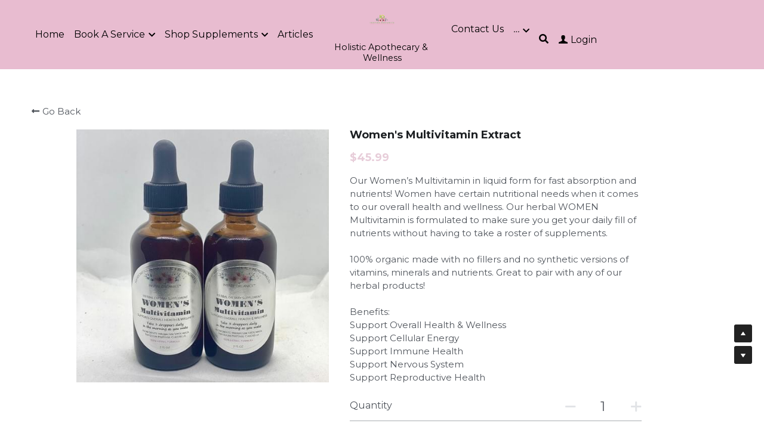

--- FILE ---
content_type: text/html; charset=utf-8
request_url: https://www.inspireorganics.co/store/products/women-s-multivitamin-extract
body_size: 107933
content:
<!-- Powered by Strikingly.com 4 (1) Jan 09, 2026 at 14:20-->
<!DOCTYPE html>
<html itemscope itemtype='http://schema.org/WebPage' lang='en' xmlns:og='http://ogp.me/ns#' xmlns='http://www.w3.org/1999/xhtml'>
<head>
<title>Women's Multivitamin Extract</title>
<!-- removing_gon has activated 100%, so we add not_removing_gon rollout for specific user -->
<script>
//<![CDATA[
window.$S={};$S.app_instances=[];$S.nav=[{"name":"\/home","uid":"3a862dc9-aed2-43a9-b757-da5231efb799","memberOnly":false,"hasPassword":false,"isHomePage":true},{"name":"\/skin-health","uid":"d422552f-799a-4be5-ad62-0e615d9f9a67","memberOnly":false,"hasPassword":false,"isHomePage":false},{"name":"\/womb-steams","uid":"f53de36f-1283-4f6a-a7fa-97a7de068ca0","memberOnly":false,"hasPassword":false,"isHomePage":false},{"name":"\/articles","uid":"d6f49d4a-dfd0-49c1-a33b-69ae697e039e","memberOnly":false,"hasPassword":false,"isHomePage":false},{"name":"\/contact-us","uid":"dbfa9f90-98c0-49eb-8048-1e3cdd918959","memberOnly":false,"hasPassword":false,"isHomePage":false},{"name":"\/1-1-wellness-consultation","uid":"64d3797c-0738-47ed-8dea-324d19197099","memberOnly":false,"hasPassword":false,"isHomePage":false},{"name":"\/about","uid":"26e91b73-3233-43e2-a869-9269a7e3b973","memberOnly":false,"hasPassword":false,"isHomePage":false},{"name":"\/pregnancy-and-postpartum-health","uid":"46e797c6-73af-4262-9156-61f2ad3a118b","memberOnly":false,"hasPassword":false,"isHomePage":false},{"name":"\/yeast-and-bv-health","uid":"67028a37-e914-4cb4-bef6-a8b72dda9e86","memberOnly":false,"hasPassword":false,"isHomePage":false},{"name":"\/anxiety-and-stress-health","uid":"995213ec-5b13-443f-965c-0120b73a1fd9","memberOnly":false,"hasPassword":false,"isHomePage":false},{"name":"\/period-health","uid":"b63949dc-3f8d-4b4d-9433-e72af96bc1f1","memberOnly":false,"hasPassword":false,"isHomePage":false},{"name":"\/urinary-tract-health","uid":"db8ff444-43b1-4dda-b71b-a617ee1a86c1","memberOnly":false,"hasPassword":false,"isHomePage":false},{"name":"\/cleanse-health","uid":"210b87a9-020f-4ba4-8694-9e0b885cadcd","memberOnly":false,"hasPassword":false,"isHomePage":false},{"name":"\/fertility-health","uid":"558d1b35-4b3f-421c-9978-bc5dc72b7459","memberOnly":false,"hasPassword":false,"isHomePage":false},{"name":"\/programs","uid":"005c9fd2-9b82-4b33-bef5-0e369afef092","memberOnly":false,"hasPassword":false,"isHomePage":false},{"name":"\/gut-health","uid":"a05f01a8-9b11-4062-a24b-63b70823108d","memberOnly":false,"hasPassword":false,"isHomePage":false},{"name":"\/free-health-discovery-call","uid":"cca4a534-6b82-4fa1-a02d-5118bddfaa2d","memberOnly":false,"hasPassword":false,"isHomePage":false},{"name":"\/herbal-tea-consultation","uid":"add06ab7-d00a-48f3-84d2-a2e97bd5a5ff","memberOnly":false,"hasPassword":false,"isHomePage":false},{"name":"\/blood-and-iron-health","uid":"52bb998b-0f32-4708-be75-7bd7d7005b8a","memberOnly":false,"hasPassword":false,"isHomePage":false},{"name":"\/well-woman-monthly-membership","uid":"97afbadb-b886-466b-aae0-320b113296a7","memberOnly":false,"hasPassword":false,"isHomePage":false},{"name":"\/30-day-heal-your-womb-program","uid":"6a2793b1-6a41-452c-a024-24df5cc8857a","memberOnly":false,"hasPassword":false,"isHomePage":false},{"name":"\/immune-health","uid":"607d1ba7-d6b6-48a8-b013-2789e9fb8354","memberOnly":false,"hasPassword":false,"isHomePage":false}];$S.conf={"SUPPORTED_CURRENCY":[{"code":"AED","symbol":"\u062f.\u0625","decimal":".","thousand":",","precision":2,"name":"United Arab Emirates Dirham"},{"code":"AFN","symbol":"\u060b","decimal":".","thousand":",","precision":2,"name":"Afghan afghani"},{"code":"ALL","symbol":"Lek","decimal":",","thousand":".","precision":2,"name":"Albanian lek"},{"code":"AMD","symbol":"\u058f","decimal":",","thousand":".","precision":2,"name":"Armenian dram"},{"code":"ANG","symbol":"\u0192","decimal":",","thousand":".","precision":2,"name":"Netherlands Antillean guilder"},{"code":"AOA","symbol":"Kz","decimal":",","thousand":".","precision":2,"name":"Angolan kwanza"},{"code":"ARS","symbol":"$","decimal":",","thousand":".","precision":2,"name":"Argentine peso"},{"code":"AUD","symbol":"A$","decimal":".","thousand":" ","precision":2,"name":"Australian Dollar"},{"code":"AWG","symbol":"\u0192","decimal":".","thousand":",","precision":2,"name":"Aruban florin"},{"code":"AZN","symbol":"\u20bc","decimal":".","thousand":",","precision":2,"name":"Azerbaijani Manat"},{"code":"BAM","symbol":"KM","decimal":",","thousand":".","precision":2,"name":"Bosnia and Herzegovina convertible mark"},{"code":"BBD","symbol":"$","decimal":".","thousand":",","precision":2,"name":"Barbadian dollar"},{"code":"BDT","symbol":"Tk","decimal":".","thousand":",","precision":2,"name":"Bangladeshi Taka"},{"code":"BGN","symbol":"\u043b\u0432","decimal":",","thousand":".","precision":2,"name":"Bulgarian lev"},{"code":"BHD","symbol":"\u062f.\u0628","decimal":".","thousand":",","precision":3,"name":"Bahraini dinar"},{"code":"BIF","symbol":"FBu","decimal":".","thousand":",","precision":0,"name":"Burundian franc"},{"code":"BMD","symbol":"$","decimal":".","thousand":",","precision":2,"name":"Bermudian dollar"},{"code":"BND","symbol":"$","decimal":".","thousand":",","precision":2,"name":"Brunei dollar"},{"code":"BOB","symbol":"$b","decimal":",","thousand":".","precision":2,"name":"Bolivian boliviano"},{"code":"BRL","symbol":"R$","decimal":",","thousand":".","precision":2,"name":"Brazilian Real","format":"%s %v"},{"code":"BSD","symbol":"$","decimal":".","thousand":",","precision":2,"name":"Bahamian dollar"},{"code":"BTN","symbol":"Nu.","decimal":".","thousand":",","precision":2,"name":"Bhutanese ngultrum"},{"code":"BWP","symbol":"P","decimal":".","thousand":",","precision":2,"name":"Botswana pula"},{"code":"BYN","symbol":"Br","decimal":".","thousand":",","precision":2,"name":"Belarusian ruble"},{"code":"BZD","symbol":"BZ$","decimal":".","thousand":",","precision":2,"name":"Belize dollar"},{"code":"CAD","symbol":"$","decimal":".","thousand":",","precision":2,"name":"Canadian Dollar"},{"code":"CDF","symbol":"FC","decimal":".","thousand":",","precision":2,"name":"Congolese franc"},{"code":"CHF","symbol":"CHF","decimal":".","thousand":"'","precision":2,"name":"Swiss Franc","format":"%s %v"},{"code":"CLP","symbol":"$","decimal":"","thousand":".","precision":0,"name":"Chilean Peso"},{"code":"CNY","symbol":"\u00a5","decimal":".","thousand":",","precision":2,"name":"Chinese Yuan"},{"code":"CRC","symbol":"\u20a1","decimal":",","thousand":".","precision":2,"name":"Costa Rican col\u00f3n"},{"code":"CUP","symbol":"$","decimal":".","thousand":",","precision":2,"name":"Cuban peso"},{"code":"CVE","symbol":"$","decimal":".","thousand":",","precision":2,"name":"Cape Verdean escudo"},{"code":"CZK","symbol":"K\u010d","decimal":",","thousand":".","precision":2,"name":"Czech Koruna","format":"%v %s"},{"code":"DJF","symbol":"Fdj","decimal":".","thousand":",","precision":0,"name":"Djiboutian franc"},{"code":"DKK","symbol":"kr","decimal":".","thousand":",","precision":2,"name":"Danish Krone","format":"%v %s"},{"code":"DOP","symbol":"RD$","decimal":".","thousand":",","precision":2,"name":"Dominican peso"},{"code":"DZD","symbol":"\u062f\u062c","decimal":",","thousand":".","precision":2,"name":"Algerian dinar"},{"code":"EGP","symbol":"E\u00a3","decimal":".","thousand":",","precision":2,"name":"Egyptian pound"},{"code":"ERN","symbol":"Nkf","decimal":".","thousand":",","precision":2,"name":"Eritrean nakfa"},{"code":"ETB","symbol":"Br","decimal":".","thousand":",","precision":2,"name":"Ethiopian birr"},{"code":"EUR","symbol":"\u20ac","decimal":",","thousand":".","precision":2,"name":"Euro","format":"%v %s"},{"code":"FJD","symbol":"$","decimal":".","thousand":",","precision":2,"name":"Fijian dollar"},{"code":"FKP","symbol":"\u00a3","decimal":".","thousand":",","precision":2,"name":"Falkland Islands pound"},{"code":"GBP","symbol":"\u00a3","decimal":".","thousand":",","precision":2,"name":"British Pound"},{"code":"GEL","symbol":"\u10da","decimal":",","thousand":".","precision":2,"name":"Georgian lari"},{"code":"GGP","symbol":"\u00a3","decimal":".","thousand":",","precision":2,"name":"Guernsey pound"},{"code":"GHS","symbol":"GH\u20b5","decimal":".","thousand":",","precision":2,"name":"Ghanaian cedi"},{"code":"GIP","symbol":"\u00a3","decimal":".","thousand":",","precision":2,"name":"Gibraltar pound"},{"code":"GMD","symbol":"D","decimal":".","thousand":",","precision":2,"name":"Gambian dalasi"},{"code":"GNF","symbol":"\u20a3","decimal":".","thousand":",","precision":0,"name":"Guinean franc"},{"code":"GTQ","symbol":"Q","decimal":".","thousand":",","precision":2,"name":"Guatemalan quetzal"},{"code":"GYD","symbol":"G$","decimal":".","thousand":",","precision":2,"name":"Guyanese dollar"},{"code":"HKD","symbol":"HK$","decimal":".","thousand":",","precision":2,"name":"Hong Kong Dollar"},{"code":"HNL","symbol":"L","decimal":".","thousand":",","precision":2,"name":"Honduran lempira"},{"code":"HRK","symbol":"kn","decimal":".","thousand":",","precision":2,"name":"Croatian kuna"},{"code":"HTG","symbol":"G","decimal":".","thousand":",","precision":2,"name":"Haitian gourde"},{"code":"HUF","symbol":"Ft","decimal":"","thousand":",","precision":0,"name":"Hungarian Forint","format":"%v %s"},{"code":"ILS","symbol":"\u20aa","decimal":".","thousand":",","precision":2,"name":"Israeli New Shekel"},{"code":"IMP","symbol":"\u00a3","decimal":".","thousand":",","precision":2,"name":"Isle of Man pound"},{"code":"INR","symbol":"\u20b9","decimal":".","thousand":",","precision":2,"name":"Indian Rupee"},{"code":"IQD","symbol":"\u062f.\u0639","decimal":".","thousand":",","precision":3,"name":"Iraqi dinar"},{"code":"IRR","symbol":"\u062a\u0648\u0645\u0627\u0646","decimal":".","thousand":",","precision":2,"name":"Iranian rial"},{"code":"ISK","symbol":"kr","decimal":",","thousand":".","precision":2,"name":"Icelandic kr\u00f3na"},{"code":"JEP","symbol":"\u00a3","decimal":".","thousand":",","precision":2,"name":"Jersey pound"},{"code":"JMD","symbol":"J$","decimal":".","thousand":",","precision":2,"name":"Jamaican Dollar"},{"code":"JOD","symbol":"JD","decimal":".","thousand":",","precision":3,"name":"Jordanian Dinar"},{"code":"JPY","symbol":"\u00a5","decimal":"","thousand":",","precision":0,"name":"Japanese Yen","format":"%s %v"},{"code":"KES","symbol":"KSh","decimal":".","thousand":",","precision":2,"name":"Kenyan shilling"},{"code":"KGS","symbol":"\u043b\u0432","decimal":",","thousand":".","precision":2,"name":"Kyrgyzstani som"},{"code":"KHR","symbol":"\u17db","decimal":".","thousand":",","precision":2,"name":"Cambodian riel"},{"code":"KMF","symbol":"CF","decimal":".","thousand":",","precision":0,"name":"Comorian franc"},{"code":"KPW","symbol":"\u20a9","decimal":".","thousand":",","precision":2,"name":"North Korean won"},{"code":"KRW","symbol":"\uc6d0","decimal":"","thousand":",","precision":0,"name":"South Korean Won","format":"%v %s"},{"code":"KWD","symbol":"\u062f.\u0643","decimal":".","thousand":",","precision":3,"name":"Kuwait dinar"},{"code":"KYD","symbol":"CI$","decimal":".","thousand":",","precision":2,"name":"Cayman Islands dollar"},{"code":"KZT","symbol":"\u20b8","decimal":",","thousand":".","precision":2,"name":"Kazakhstani tenge"},{"code":"LBP","symbol":"LL","decimal":".","thousand":",","precision":2,"name":"Lebanese pound"},{"code":"LKR","symbol":"\u20a8","decimal":".","thousand":",","precision":2,"name":"Sri Lankan rupee"},{"code":"LRD","symbol":"LR$","decimal":".","thousand":",","precision":2,"name":"Liberian dollar"},{"code":"LSL","symbol":"M","decimal":".","thousand":",","precision":2,"name":"Lesotho loti"},{"code":"LYD","symbol":"LD","decimal":".","thousand":",","precision":3,"name":"Libyan dinar"},{"code":"MAD","symbol":"\u062f.\u0645.","decimal":",","thousand":".","precision":2,"name":"Moroccan dirham"},{"code":"MDL","symbol":"L","decimal":",","thousand":".","precision":2,"name":"Moldovan leu"},{"code":"MGA","symbol":"Ar","decimal":".","thousand":",","precision":0,"name":"Malagasy ariary"},{"code":"MKD","symbol":"\u0434\u0435\u043d","decimal":",","thousand":".","precision":2,"name":"Macedonian denar"},{"code":"MMK","symbol":"Ks","decimal":".","thousand":",","precision":2,"name":"Myanmar kyat"},{"code":"MNT","symbol":"\u20ae","decimal":".","thousand":",","precision":2,"name":"Mongolian tugrik"},{"code":"MOP","symbol":"MOP$","decimal":".","thousand":",","precision":2,"name":"Macanese pataca"},{"code":"MRO","symbol":"UM","decimal":".","thousand":",","precision":2,"name":"Mauritanian Ouguiya"},{"code":"MRU","symbol":"UM","decimal":".","thousand":",","precision":2,"name":"Mauritanian ouguiya"},{"code":"MUR","symbol":"\u20a8","decimal":".","thousand":",","precision":2,"name":"Mauritian rupee"},{"code":"MVR","symbol":"Rf","decimal":".","thousand":",","precision":2,"name":"Maldivian rufiyaa"},{"code":"MWK","symbol":"K","decimal":".","thousand":",","precision":2,"name":"Malawian kwacha"},{"code":"MXN","symbol":"$","decimal":".","thousand":",","precision":2,"name":"Mexican Peso"},{"code":"MYR","symbol":"RM","decimal":".","thousand":",","precision":2,"name":"Malaysian Ringgit"},{"code":"MZN","symbol":"MT","decimal":",","thousand":".","precision":2,"name":"Mozambican metical"},{"code":"NAD","symbol":"N$","decimal":".","thousand":",","precision":2,"name":"Namibian dollar"},{"code":"NGN","symbol":"\u20a6","decimal":".","thousand":",","precision":2,"name":"Nigerian naira"},{"code":"NIO","symbol":"C$","decimal":".","thousand":",","precision":2,"name":"Nicaraguan c\u00f3rdoba"},{"code":"NOK","symbol":"kr","decimal":",","thousand":".","precision":2,"name":"Norwegian Krone","format":"%v %s"},{"code":"NPR","symbol":"\u20a8","decimal":".","thousand":",","precision":2,"name":"Nepalese rupee"},{"code":"NZD","symbol":"$","decimal":".","thousand":",","precision":2,"name":"New Zealand Dollar"},{"code":"OMR","symbol":"\u0631.\u0639.","decimal":".","thousand":",","precision":3,"name":"Omani rial"},{"code":"PAB","symbol":"B\/.","decimal":".","thousand":",","precision":2,"name":"Panamanian balboa"},{"code":"PEN","symbol":"S\/.","decimal":".","thousand":",","precision":2,"name":"Peruvian Sol"},{"code":"PGK","symbol":"K","decimal":".","thousand":",","precision":2,"name":"Papua New Guinean kina"},{"code":"PHP","symbol":"\u20b1","decimal":".","thousand":",","precision":2,"name":"Philippine Peso"},{"code":"PKR","symbol":"\u20a8","decimal":".","thousand":",","precision":2,"name":"Pakistani rupee"},{"code":"PLN","symbol":"z\u0142","decimal":",","thousand":" ","precision":2,"name":"Polish Zloty","format":"%v %s"},{"code":"PYG","symbol":"\u20b2","decimal":",","thousand":".","precision":0,"name":"Paraguayan guaran\u00ed"},{"code":"QAR","symbol":"\u0631.\u0642","decimal":".","thousand":",","precision":2,"name":"Qatari riyal"},{"code":"RON","symbol":"lei","decimal":",","thousand":".","precision":2,"name":"Romanian leu"},{"code":"RSD","symbol":"\u0434\u0438\u043d","decimal":",","thousand":".","precision":2,"name":"Serbian dinar"},{"code":"RUB","symbol":"\u20bd","decimal":",","thousand":".","precision":2,"name":"Russian Ruble","format":"%v %s"},{"code":"RWF","symbol":"FRw","decimal":".","thousand":",","precision":0,"name":"Rwandan franc"},{"code":"SAR","symbol":"\u0631.\u0633","decimal":".","thousand":",","precision":2,"name":"Saudi Arabian riyal"},{"code":"SBD","symbol":"SI$","decimal":".","thousand":",","precision":2,"name":"Solomon Islands dollar"},{"code":"SCR","symbol":"SRe","decimal":".","thousand":",","precision":2,"name":"Seychellois rupee"},{"code":"SDG","symbol":"SDG","decimal":".","thousand":",","precision":2,"name":"Sudanese pound"},{"code":"SEK","symbol":"kr","decimal":".","thousand":" ","precision":2,"name":"Swedish Krona","format":"%v %s"},{"code":"SGD","symbol":"S$","decimal":".","thousand":",","precision":2,"name":"Singapore Dollar"},{"code":"SHP","symbol":"\u00a3","decimal":".","thousand":",","precision":2,"name":"Saint Helena pound"},{"code":"SLL","symbol":"Le","decimal":".","thousand":",","precision":2,"name":"Sierra Leonean leone"},{"code":"SOS","symbol":"S","decimal":".","thousand":",","precision":2,"name":"Somali shilling"},{"code":"SRD","symbol":"$","decimal":",","thousand":".","precision":2,"name":"Surinamese dollar"},{"code":"SSP","symbol":"SS\u00a3","decimal":".","thousand":",","precision":2,"name":"South Sudanese pound"},{"code":"STD","symbol":"Db","decimal":".","thousand":",","precision":2,"name":"Sao Tomean Dobra"},{"code":"STN","symbol":"Db","decimal":".","thousand":",","precision":2,"name":"S\u00e3o Tom\u00e9 and Pr\u00edncipe dobra"},{"code":"SYP","symbol":"LS","decimal":".","thousand":",","precision":2,"name":"Syrian pound"},{"code":"SZL","symbol":"E","decimal":".","thousand":",","precision":2,"name":"Swazi lilangeni"},{"code":"THB","symbol":"\u0e3f","decimal":".","thousand":",","precision":2,"name":"Thai Baht"},{"code":"TJS","symbol":"SM","decimal":".","thousand":",","precision":2,"name":"Tajikistani somoni"},{"code":"TMT","symbol":"T","decimal":".","thousand":",","precision":2,"name":"Turkmenistan manat"},{"code":"TND","symbol":"\u062f.\u062a","decimal":".","thousand":",","precision":3,"name":"Tunisian dinar"},{"code":"TOP","symbol":"T$","decimal":".","thousand":",","precision":2,"name":"Tongan pa\u02bbanga"},{"code":"TRY","symbol":"\u20ba","decimal":".","thousand":",","precision":2,"name":"Turkish lira"},{"code":"TTD","symbol":"TT$","decimal":".","thousand":",","precision":2,"name":"Trinidad and Tobago dollar"},{"code":"TWD","symbol":"NT$","decimal":"","thousand":",","precision":0,"name":"New Taiwan Dollar"},{"code":"TZS","symbol":"Tsh","decimal":".","thousand":",","precision":2,"name":"Tanzanian shilling"},{"code":"UAH","symbol":"\u20b4","decimal":".","thousand":",","precision":2,"name":"Ukrainian hryvnia"},{"code":"UGX","symbol":"USh","decimal":".","thousand":",","precision":2,"name":"Ugandan shilling"},{"code":"USD","symbol":"$","decimal":".","thousand":",","precision":2,"name":"United States Dollar"},{"code":"UYU","symbol":"$U","decimal":",","thousand":".","precision":2,"name":"Uruguayan peso"},{"code":"UZS","symbol":"\u043b\u0432","decimal":",","thousand":".","precision":2,"name":"Uzbekistani so\u02bbm"},{"code":"VES","symbol":"Bs.S.","decimal":".","thousand":",","precision":2,"name":"Venezuelan bol\u00edvar soberano"},{"code":"VUV","symbol":"VT","decimal":".","thousand":",","precision":0,"name":"Vanuatu vatu"},{"code":"WST","symbol":"WS$","decimal":".","thousand":",","precision":2,"name":"Samoan t\u0101l\u0101"},{"code":"XAF","symbol":"FCFA","decimal":".","thousand":",","precision":0,"name":"Central African CFA franc"},{"code":"XCD","symbol":"EC$","decimal":".","thousand":",","precision":2,"name":"East Caribbean dollar"},{"code":"XDR","symbol":"SDR","decimal":".","thousand":"","precision":0,"name":"Special drawing rights"},{"code":"XOF","symbol":"CFA","decimal":".","thousand":",","precision":0,"name":"West African CFA franc"},{"code":"XPF","symbol":"\u20a3","decimal":".","thousand":",","precision":0,"name":"CFP franc"},{"code":"YER","symbol":"\u0631.\u064a","decimal":".","thousand":",","precision":2,"name":"Yemeni rial"},{"code":"ZAR","symbol":"R","decimal":".","thousand":",","precision":2,"name":"South African Rand"},{"code":"ZMW","symbol":"K","decimal":",","thousand":".","precision":2,"name":"Zambian kwacha"},{"code":"IDR","symbol":"Rp ","decimal":"","thousand":".","precision":0,"name":"Indonesian Rupiah"},{"code":"VND","symbol":"\u20ab","decimal":"","thousand":".","precision":0,"name":"Vietnamese Dong","format":"%v%s"},{"code":"LAK","symbol":"\u20ad","decimal":".","thousand":",","precision":2,"name":"Lao kip"},{"code":"COP","symbol":"$","decimal":".","thousand":",","precision":0,"name":"Colombian Peso"}],"pages_show_static_path":"https:\/\/static-assets.strikinglycdn.com\/pages_show_static-bc1f19a55f2b44d4730b53552286eb27fea2e9da8282fb2743c9147c736f5092.js","keenio_collection":"strikingly_pageviews","keenio_collection_sharding":"strikingly_pageviews-11500001-11600000","keenio_pbs_impression_collection":"strikingly_pbs_impression","keenio_pbs_conversion_collection":"strikingly_pbs_conversion","keenio_pageservice_imageshare_collection":"strikingly_pageservice_imageshare","keenio_page_socialshare_collection":"strikingly_page_socialshare","keenio_page_framing_collection":"strikingly_page_framing","keenio_file_download_collection":"strikingly_file_download","keenio_ecommerce_buyer_landing":"strikingly_ecommerce_buyer_landing","keenio_ecommerce_buyer_viewed_checkout_dialog":"strikingly_ecommerce_buyer_viewed_checkout_dialog","keenio_ecommerce_buyer_completed_shipping_address":"strikingly_ecommerce_buyer_completed_shipping_address","keenio_ecommerce_buyer_selected_payment_method":"strikingly_ecommerce_buyer_selected_payment_method","keenio_ecommerce_buyer_canceled_order":"strikingly_ecommerce_buyer_canceled_order","keenio_ecommerce_buyer_added_item_to_cart":"strikingly_ecommerce_buyer_added_item_to_cart","keenio_events_collection":"strikingly_events","is_screenshot_rendering":false,"ecommerce_stripe_alipay":false,"headless_render":null,"wx_instant_follow":false,"is_google_analytics_enabled":true,"is_strikingly_analytics_enabled":true,"is_from_site_to_app":false,"is_weitie":false,"weitie_post_id":null,"weitie_meta_info":null,"weitie_slogan":"\u65e0\u9700\u6ce8\u518c\u7684\u53d1\u5e16\u795e\u5668","gdpr_compliance_feature":false,"strikingly_live_chat_settings":null,"FACEBOOK_APP_ID":"138736959550286","FACEBOOK_PERMS":"email"};$S.fonts=null;$S.live_site=true;$S.user_meta={"user_type":"","live_chat_branding":true,"oneClickShareInfo":null};$S.global_conf={"premium_apps":["HtmlApp","EcwidApp","MailChimpApp","CeleryApp","LocuApp"],"environment":"production","env":"production","host_suffix":"strikingly.com","asset_url":"https:\/\/static-assets.strikinglycdn.com","locale":"en","in_china":false,"country_code":null,"browser_locale":null,"is_sxl":false,"china_optimization":false,"enable_live_chat":true,"enable_internal_footer_layout":["33212390","11376106","13075825","12954266","11479862","28250243","28142805","28250455","28250492","23063547","28250512","23063531","28250538","28250791","23063511","28250526","28250588","28250582","28250575","28250570","23063556","28250565","13128850","13075827","13033035","13107039","12989659","12954536","13029321","12967243","12935703","13128849","189186","23559408","22317661","23559972","23559402","23559419","23559961","23559424","23568836","23559400","23559427","23559394","23559955","23559949","23568824","23559953","22317663","13032471","13070869","13107041","13100761","13100763","13039483","12989656","12935476","13029732","13070868","13115975","13115977","12967468"],"user_image_cdn":{"qn":"\/\/user-assets.sxlcdn.com","s":"\/\/custom-images.strikinglycdn.com"},"GROWINGIO_API_KEY":null,"BAIDU_API_KEY":null,"SEGMENTIO_API_KEY":"eb3txa37hi","FACEBOOK_APP_ID":"138736959550286","WECHAT_APP_ID":null,"WECHAT_MP_APP_ID":"","KEEN_IO_PROJECT_ID":"5317e03605cd66236a000002","KEEN_IO_WRITE_KEY":"[base64]","FIREBASE_URL":"bobcat.firebaseIO.com","CLOUDINARY_CLOUD_NAME":"hrscywv4p","CLOUDINARY_PRESET":"oxbxiyxl","rollout":{"background_for_all_sections":false,"crm_livechat":true,"stripe_payer_email":false,"stripe_alipay":true,"stripe_wechatpay":true,"stripe_afterpay":true,"stripe_klarna":true,"paynow_unionpay":true,"tw_payment_registration_upgrade":true,"new_checkout_design":true,"checkout_form_integration":true,"s6_feature":true,"customize_image_appearance":true,"advanced_section_layout_setting":true,"google_invisible_recaptcha":true,"invisible_hcaptcha":false,"show_dummy_data_in_editor":true,"show_dummy_data_in_cro_editor":true,"mobile_editor_2023":true,"mobile_editor_2023_part3":true,"vertical_alignment_2023":true,"enable_migrate_page_data":true,"enable_section_smart_binding":true,"portfolio_region_options":false,"domain_connection_v2":true,"new_blog_editor":true,"new_blog_editor_disabled":false,"draft_editor":true,"disable_draft_editor":false,"new_blog_layout":true,"new_store_layout":true,"gallery_section_2021":true,"strikingly_618":false,"nav_2021":true,"can_use_section_default_format":true,"can_use_section_text_align":true,"section_improvements_part1":true,"nav_2021_off":false,"nav_2023":true,"delay_gon":false,"shake_ssr_gon":false,"feature_list_2023":true,"pbs_i18n":true,"support_sca":false,"dlz_badge":false,"show_kickstart_entry_in_dashboard_support_widget":true,"need_html_custom_code_review":true,"has_hydrated_sections":false,"show_support_widget_in_live_site":false,"wechat_sharing":false,"new_wechat_oauth":false,"midtrans_payments":false,"pbs_variation_b":true,"all_currencies":true,"language_region_redirect_options":false,"portfolio_addon_items":false,"custom_review_v2":false},"cookie_categories":{"necessary":["_claim_popup_ref","member_name","authenticationToken","_pbs_i18n_ab_test","__strk_cookie_notification","__is_open_strk_necessary_cookie","__is_open_strk_analytics_cookie","__is_open_strk_preferences_cookie","site_id","crm_chat_token","authenticationToken","member_id","page_nocache","page_password","page_password_uid","return_path_after_verification","return_path_after_page_verification","is_submitted_all"],"preferences":["__strk_cookie_comment_name","__strk_cookie_comment_email"],"analytics":["__strk_session_id"]},"WEITIE_APP_ID":null,"WEITIE_MP_APP_ID":null,"BUGSNAG_FE_API_KEY":"","BUGSNAG_FE_JS_RELEASE_STAGE":"production","google":{"recaptcha_v2_client_key":"6LeRypQbAAAAAGgaIHIak2L7UaH4Mm3iS6Tpp7vY","recaptcha_v2_invisible_client_key":"6LdmtBYdAAAAAJmE1hETf4IHoUqXQaFuJxZPO8tW"},"hcaptcha":{"hcaptcha_checkbox_key":"cd7ccab0-57ca-49aa-98ac-db26473a942a","hcaptcha_invisible_key":"65400c5a-c122-4648-971c-9f7e931cd872"},"kickstart_locale_selection":{"en":"100","de":"100","es":"100","fr":"100","it":"100","nl":"100","pt-BR":"100","fi":"100","no":"100","sv":"100","pl":"100","cs":"100","ro":"100","ar":"100","id":"100","vi":"0","ja":"100","zh-CN":"100","zh-TW":"100"},"honeypot":"78c57c8e"};$S.country_list={"europe":{"name":"Europe","continent":"europe"},"asia":{"name":"Asia","continent":"asia"},"northamerica":{"name":"North America","continent":"northamerica"},"southamerica":{"name":"South America","continent":"southamerica"},"australia":{"name":"Australia","continent":"australia"},"antarctica":{"name":"Antarctica","continent":"antarctica"},"africa":{"name":"Africa","continent":"africa"},"ad":{"name":"Andorra","continent":"europe"},"ae":{"name":"United Arab Emirates","continent":"asia"},"af":{"name":"Afghanistan","continent":"asia"},"ag":{"name":"Antigua and Barbuda","continent":"northamerica"},"ai":{"name":"Anguilla","continent":"northamerica"},"al":{"name":"Albania","continent":"europe"},"am":{"name":"Armenia","continent":"asia"},"an":{"name":"Netherlands Antilles","continent":"northamerica"},"ao":{"name":"Angola","continent":"africa"},"aq":{"name":"Antarctica","continent":"antarctica"},"ar":{"name":"Argentina","continent":"southamerica"},"as":{"name":"American Samoa","continent":"australia"},"at":{"name":"Austria","continent":"europe"},"au":{"name":"Australia","continent":"australia"},"aw":{"name":"Aruba","continent":"northamerica"},"ax":{"name":"\u00c5land Islands","continent":"europe"},"az":{"name":"Azerbaijan","continent":"asia"},"ba":{"name":"Bosnia and Herzegovina","continent":"europe"},"bb":{"name":"Barbados","continent":"northamerica"},"bd":{"name":"Bangladesh","continent":"asia"},"be":{"name":"Belgium","continent":"europe"},"bf":{"name":"Burkina Faso","continent":"africa"},"bg":{"name":"Bulgaria","continent":"europe"},"bh":{"name":"Bahrain","continent":"asia"},"bi":{"name":"Burundi","continent":"africa"},"bj":{"name":"Benin","continent":"africa"},"bl":{"name":"Saint Barth\u00e9lemy","continent":"northamerica"},"bm":{"name":"Bermuda","continent":"northamerica"},"bn":{"name":"Brunei Darussalam","continent":"asia"},"bo":{"name":"Bolivia","continent":"southamerica"},"bq":{"name":"Bonaire, Sint Eustatius and Saba","continent":"northamerica"},"br":{"name":"Brazil","continent":"southamerica"},"bs":{"name":"Bahamas","continent":"northamerica"},"bt":{"name":"Bhutan","continent":"asia"},"bv":{"name":"Bouvet Island","continent":"antarctica"},"bw":{"name":"Botswana","continent":"africa"},"by":{"name":"Belarus","continent":"europe"},"bz":{"name":"Belize","continent":"northamerica"},"ca":{"name":"Canada","continent":"northamerica"},"cc":{"name":"Cocos (Keeling) Islands","continent":"asia"},"cd":{"name":"Congo, The Democratic Republic Of The","continent":"africa"},"cf":{"name":"Central African Republic","continent":"africa"},"cg":{"name":"Congo","continent":"africa"},"ch":{"name":"Switzerland","continent":"europe"},"ci":{"name":"C\u00f4te D'Ivoire","continent":"africa"},"ck":{"name":"Cook Islands","continent":"australia"},"cl":{"name":"Chile","continent":"southamerica"},"cm":{"name":"Cameroon","continent":"africa"},"cn":{"name":"China","continent":"asia"},"co":{"name":"Colombia","continent":"southamerica"},"cr":{"name":"Costa Rica","continent":"northamerica"},"cu":{"name":"Cuba","continent":"northamerica"},"cv":{"name":"Cape Verde","continent":"africa"},"cw":{"name":"Cura\u00e7ao","continent":"northamerica"},"cx":{"name":"Christmas Island","continent":"asia"},"cy":{"name":"Cyprus","continent":"asia"},"cz":{"name":"Czech Republic","continent":"europe"},"de":{"name":"Germany","continent":"europe"},"dj":{"name":"Djibouti","continent":"africa"},"dk":{"name":"Denmark","continent":"europe"},"dm":{"name":"Dominica","continent":"northamerica"},"do":{"name":"Dominican Republic","continent":"northamerica"},"dz":{"name":"Algeria","continent":"africa"},"ec":{"name":"Ecuador","continent":"southamerica"},"ee":{"name":"Estonia","continent":"europe"},"eg":{"name":"Egypt","continent":"africa"},"eh":{"name":"Western Sahara","continent":"africa"},"er":{"name":"Eritrea","continent":"africa"},"es":{"name":"Spain","continent":"europe"},"et":{"name":"Ethiopia","continent":"africa"},"fi":{"name":"Finland","continent":"europe"},"fj":{"name":"Fiji","continent":"australia"},"fk":{"name":"Falkland Islands (Malvinas)","continent":"southamerica"},"fm":{"name":"Micronesia, Federated States Of","continent":"australia"},"fo":{"name":"Faroe Islands","continent":"europe"},"fr":{"name":"France","continent":"europe"},"ga":{"name":"Gabon","continent":"africa"},"gb":{"name":"United Kingdom","continent":"europe"},"gd":{"name":"Grenada","continent":"northamerica"},"ge":{"name":"Georgia","continent":"asia"},"gf":{"name":"French Guiana","continent":"southamerica"},"gg":{"name":"Guernsey","continent":"europe"},"gh":{"name":"Ghana","continent":"africa"},"gi":{"name":"Gibraltar","continent":"europe"},"gl":{"name":"Greenland","continent":"northamerica"},"gm":{"name":"Gambia","continent":"africa"},"gn":{"name":"Guinea","continent":"africa"},"gp":{"name":"Guadeloupe","continent":"northamerica"},"gq":{"name":"Equatorial Guinea","continent":"africa"},"gr":{"name":"Greece","continent":"europe"},"gs":{"name":"South Georgia and the South Sandwich Islands","continent":"antarctica"},"gt":{"name":"Guatemala","continent":"northamerica"},"gu":{"name":"Guam","continent":"australia"},"gw":{"name":"Guinea-Bissau","continent":"africa"},"gy":{"name":"Guyana","continent":"southamerica"},"hk":{"name":"Hong Kong SAR China","continent":"asia"},"hm":{"name":"Heard and McDonald Islands","continent":"antarctica"},"hn":{"name":"Honduras","continent":"northamerica"},"hr":{"name":"Croatia","continent":"europe"},"ht":{"name":"Haiti","continent":"northamerica"},"hu":{"name":"Hungary","continent":"europe"},"id":{"name":"Indonesia","continent":"asia"},"ie":{"name":"Ireland","continent":"europe"},"il":{"name":"Israel","continent":"asia"},"im":{"name":"Isle of Man","continent":"europe"},"in":{"name":"India","continent":"asia"},"io":{"name":"British Indian Ocean Territory","continent":"asia"},"iq":{"name":"Iraq","continent":"asia"},"ir":{"name":"Iran, Islamic Republic Of","continent":"asia"},"is":{"name":"Iceland","continent":"europe"},"it":{"name":"Italy","continent":"europe"},"je":{"name":"Jersey","continent":"europe"},"jm":{"name":"Jamaica","continent":"northamerica"},"jo":{"name":"Jordan","continent":"asia"},"jp":{"name":"Japan","continent":"asia"},"ke":{"name":"Kenya","continent":"africa"},"kg":{"name":"Kyrgyzstan","continent":"asia"},"kh":{"name":"Cambodia","continent":"asia"},"ki":{"name":"Kiribati","continent":"australia"},"km":{"name":"Comoros","continent":"africa"},"kn":{"name":"Saint Kitts And Nevis","continent":"northamerica"},"kp":{"name":"Korea, Democratic People's Republic Of","continent":"asia"},"kr":{"name":"Korea, Republic of","continent":"asia"},"kw":{"name":"Kuwait","continent":"asia"},"ky":{"name":"Cayman Islands","continent":"northamerica"},"kz":{"name":"Kazakhstan","continent":"asia"},"la":{"name":"Lao People's Democratic Republic","continent":"asia"},"lb":{"name":"Lebanon","continent":"asia"},"lc":{"name":"Saint Lucia","continent":"northamerica"},"li":{"name":"Liechtenstein","continent":"europe"},"lk":{"name":"Sri Lanka","continent":"asia"},"lr":{"name":"Liberia","continent":"africa"},"ls":{"name":"Lesotho","continent":"africa"},"lt":{"name":"Lithuania","continent":"europe"},"lu":{"name":"Luxembourg","continent":"europe"},"lv":{"name":"Latvia","continent":"europe"},"ly":{"name":"Libya","continent":"africa"},"ma":{"name":"Morocco","continent":"africa"},"mc":{"name":"Monaco","continent":"europe"},"md":{"name":"Moldova, Republic of","continent":"europe"},"me":{"name":"Montenegro","continent":"europe"},"mf":{"name":"Saint Martin","continent":"northamerica"},"mg":{"name":"Madagascar","continent":"africa"},"mh":{"name":"Marshall Islands","continent":"australia"},"mk":{"name":"North Macedonia","continent":"europe"},"ml":{"name":"Mali","continent":"africa"},"mm":{"name":"Myanmar","continent":"asia"},"mn":{"name":"Mongolia","continent":"asia"},"mo":{"name":"Macao SAR China","continent":"asia"},"mp":{"name":"Northern Mariana Islands","continent":"australia"},"mq":{"name":"Martinique","continent":"northamerica"},"mr":{"name":"Mauritania","continent":"africa"},"ms":{"name":"Montserrat","continent":"northamerica"},"mt":{"name":"Malta","continent":"europe"},"mu":{"name":"Mauritius","continent":"africa"},"mv":{"name":"Maldives","continent":"asia"},"mw":{"name":"Malawi","continent":"africa"},"mx":{"name":"Mexico","continent":"northamerica"},"my":{"name":"Malaysia","continent":"asia"},"mz":{"name":"Mozambique","continent":"africa"},"na":{"name":"Namibia","continent":"africa"},"nc":{"name":"New Caledonia","continent":"australia"},"ne":{"name":"Niger","continent":"africa"},"nf":{"name":"Norfolk Island","continent":"australia"},"ng":{"name":"Nigeria","continent":"africa"},"ni":{"name":"Nicaragua","continent":"northamerica"},"nl":{"name":"Netherlands","continent":"europe"},"no":{"name":"Norway","continent":"europe"},"np":{"name":"Nepal","continent":"asia"},"nr":{"name":"Nauru","continent":"australia"},"nu":{"name":"Niue","continent":"australia"},"nz":{"name":"New Zealand","continent":"australia"},"om":{"name":"Oman","continent":"asia"},"pa":{"name":"Panama","continent":"northamerica"},"pe":{"name":"Peru","continent":"southamerica"},"pf":{"name":"French Polynesia","continent":"australia"},"pg":{"name":"Papua New Guinea","continent":"australia"},"ph":{"name":"Philippines","continent":"asia"},"pk":{"name":"Pakistan","continent":"asia"},"pl":{"name":"Poland","continent":"europe"},"pm":{"name":"Saint Pierre And Miquelon","continent":"northamerica"},"pn":{"name":"Pitcairn","continent":"australia"},"pr":{"name":"Puerto Rico","continent":"northamerica"},"ps":{"name":"Palestine, State of","continent":"asia"},"pt":{"name":"Portugal","continent":"europe"},"pw":{"name":"Palau","continent":"australia"},"py":{"name":"Paraguay","continent":"southamerica"},"qa":{"name":"Qatar","continent":"asia"},"re":{"name":"R\u00e9union","continent":"africa"},"ro":{"name":"Romania","continent":"europe"},"rs":{"name":"Serbia","continent":"europe"},"ru":{"name":"Russian Federation","continent":"europe"},"rw":{"name":"Rwanda","continent":"africa"},"sa":{"name":"Saudi Arabia","continent":"asia"},"sb":{"name":"Solomon Islands","continent":"australia"},"sc":{"name":"Seychelles","continent":"africa"},"sd":{"name":"Sudan","continent":"africa"},"se":{"name":"Sweden","continent":"europe"},"sg":{"name":"Singapore","continent":"asia"},"sh":{"name":"Saint Helena","continent":"africa"},"si":{"name":"Slovenia","continent":"europe"},"sj":{"name":"Svalbard And Jan Mayen","continent":"europe"},"sk":{"name":"Slovakia","continent":"europe"},"sl":{"name":"Sierra Leone","continent":"africa"},"sm":{"name":"San Marino","continent":"europe"},"sn":{"name":"Senegal","continent":"africa"},"so":{"name":"Somalia","continent":"africa"},"sr":{"name":"Suriname","continent":"southamerica"},"ss":{"name":"South Sudan","continent":"africa"},"st":{"name":"Sao Tome and Principe","continent":"africa"},"sv":{"name":"El Salvador","continent":"northamerica"},"sx":{"name":"Sint Maarten","continent":"northamerica"},"sy":{"name":"Syrian Arab Republic","continent":"asia"},"sz":{"name":"Swaziland","continent":"africa"},"tc":{"name":"Turks and Caicos Islands","continent":"northamerica"},"td":{"name":"Chad","continent":"africa"},"tf":{"name":"French Southern Territories","continent":"antarctica"},"tg":{"name":"Togo","continent":"africa"},"th":{"name":"Thailand","continent":"asia"},"tj":{"name":"Tajikistan","continent":"asia"},"tk":{"name":"Tokelau","continent":"australia"},"tl":{"name":"Timor-Leste","continent":"asia"},"tm":{"name":"Turkmenistan","continent":"asia"},"tn":{"name":"Tunisia","continent":"africa"},"to":{"name":"Tonga","continent":"australia"},"tr":{"name":"Turkey","continent":"europe"},"tt":{"name":"Trinidad and Tobago","continent":"northamerica"},"tv":{"name":"Tuvalu","continent":"australia"},"tw":{"name":"Taiwan","continent":"asia"},"tz":{"name":"Tanzania, United Republic of","continent":"africa"},"ua":{"name":"Ukraine","continent":"europe"},"ug":{"name":"Uganda","continent":"africa"},"um":{"name":"United States Minor Outlying Islands","continent":"australia"},"us":{"name":"United States","continent":"northamerica"},"uy":{"name":"Uruguay","continent":"southamerica"},"uz":{"name":"Uzbekistan","continent":"asia"},"va":{"name":"Holy See (Vatican City State)","continent":"europe"},"vc":{"name":"Saint Vincent And The Grenadines","continent":"northamerica"},"ve":{"name":"Venezuela, Bolivarian Republic of","continent":"southamerica"},"vg":{"name":"Virgin Islands, British","continent":"northamerica"},"vi":{"name":"Virgin Islands, U.S.","continent":"northamerica"},"vn":{"name":"Vietnam","continent":"asia"},"vu":{"name":"Vanuatu","continent":"australia"},"wf":{"name":"Wallis and Futuna","continent":"australia"},"ws":{"name":"Samoa","continent":"australia"},"ye":{"name":"Yemen","continent":"asia"},"yt":{"name":"Mayotte","continent":"africa"},"za":{"name":"South Africa","continent":"africa"},"zm":{"name":"Zambia","continent":"africa"},"zw":{"name":"Zimbabwe","continent":"africa"}};$S.state_list={"us":[{"name":"Alabama","abbr":"AL"},{"name":"Alaska","abbr":"AK"},{"name":"American Samoa","abbr":"AS"},{"name":"Arizona","abbr":"AZ"},{"name":"Arkansas","abbr":"AR"},{"name":"California","abbr":"CA"},{"name":"Colorado","abbr":"CO"},{"name":"Connecticut","abbr":"CT"},{"name":"Delaware","abbr":"DE"},{"name":"District of Columbia","abbr":"DC"},{"name":"Florida","abbr":"FL"},{"name":"Georgia","abbr":"GA"},{"name":"Guam","abbr":"GU"},{"name":"Hawaii","abbr":"HI"},{"name":"Idaho","abbr":"ID"},{"name":"Illinois","abbr":"IL"},{"name":"Indiana","abbr":"IN"},{"name":"Iowa","abbr":"IA"},{"name":"Kansas","abbr":"KS"},{"name":"Kentucky","abbr":"KY"},{"name":"Louisiana","abbr":"LA"},{"name":"Maine","abbr":"ME"},{"name":"Maryland","abbr":"MD"},{"name":"Massachusetts","abbr":"MA"},{"name":"Michigan","abbr":"MI"},{"name":"Minnesota","abbr":"MN"},{"name":"Mississippi","abbr":"MS"},{"name":"Missouri","abbr":"MO"},{"name":"Montana","abbr":"MT"},{"name":"Nebraska","abbr":"NE"},{"name":"Nevada","abbr":"NV"},{"name":"New Hampshire","abbr":"NH"},{"name":"New Jersey","abbr":"NJ"},{"name":"New Mexico","abbr":"NM"},{"name":"New York","abbr":"NY"},{"name":"North Carolina","abbr":"NC"},{"name":"North Dakota","abbr":"ND"},{"name":"Northern Mariana Islands","abbr":"MP"},{"name":"Ohio","abbr":"OH"},{"name":"Oklahoma","abbr":"OK"},{"name":"Oregon","abbr":"OR"},{"name":"Pennsylvania","abbr":"PA"},{"name":"Puerto Rico","abbr":"PR"},{"name":"Rhode Island","abbr":"RI"},{"name":"South Carolina","abbr":"SC"},{"name":"South Dakota","abbr":"SD"},{"name":"Tennessee","abbr":"TN"},{"name":"Texas","abbr":"TX"},{"name":"Utah","abbr":"UT"},{"name":"Vermont","abbr":"VT"},{"name":"Virgin Islands","abbr":"VI"},{"name":"Virginia","abbr":"VA"},{"name":"Washington","abbr":"WA"},{"name":"West Virginia","abbr":"WV"},{"name":"Wisconsin","abbr":"WI"},{"name":"Wyoming","abbr":"WY"}],"ca":[{"name":"Alberta","abbr":"AB"},{"name":"British Columbia","abbr":"BC"},{"name":"Manitoba","abbr":"MB"},{"name":"New Brunswick","abbr":"NB"},{"name":"Newfoundland and Labrador","abbr":"NL"},{"name":"Nova Scotia","abbr":"NS"},{"name":"Northwest Territories","abbr":"NT"},{"name":"Nunavut","abbr":"NU"},{"name":"Ontario","abbr":"ON"},{"name":"Prince Edward Island","abbr":"PE"},{"name":"Quebec","abbr":"QC"},{"name":"Saskatchewan","abbr":"SK"},{"name":"Yukon","abbr":"YT"}],"cn":[{"name":"Beijing","abbr":"Beijing"},{"name":"Tianjin","abbr":"Tianjin"},{"name":"Hebei","abbr":"Hebei"},{"name":"Shanxi","abbr":"Shanxi"},{"name":"Nei Mongol","abbr":"Nei Mongol"},{"name":"Liaoning","abbr":"Liaoning"},{"name":"Jilin","abbr":"Jilin"},{"name":"Heilongjiang","abbr":"Heilongjiang"},{"name":"Shanghai","abbr":"Shanghai"},{"name":"Jiangsu","abbr":"Jiangsu"},{"name":"Zhejiang","abbr":"Zhejiang"},{"name":"Anhui","abbr":"Anhui"},{"name":"Fujian","abbr":"Fujian"},{"name":"Jiangxi","abbr":"Jiangxi"},{"name":"Shandong","abbr":"Shandong"},{"name":"Henan","abbr":"Henan"},{"name":"Hubei","abbr":"Hubei"},{"name":"Hunan","abbr":"Hunan"},{"name":"Guangdong","abbr":"Guangdong"},{"name":"Guangxi","abbr":"Guangxi"},{"name":"Hainan","abbr":"Hainan"},{"name":"Chongqing","abbr":"Chongqing"},{"name":"Sichuan","abbr":"Sichuan"},{"name":"Guizhou","abbr":"Guizhou"},{"name":"Yunnan","abbr":"Yunnan"},{"name":"Xizang","abbr":"Xizang"},{"name":"Shaanxi","abbr":"Shaanxi"},{"name":"Gansu","abbr":"Gansu"},{"name":"Qinghai","abbr":"Qinghai"},{"name":"Ningxia","abbr":"Ningxia"},{"name":"Xinjiang","abbr":"Xinjiang"}]};$S.stores={"fonts_v2":[{"name":"montserrat","fontType":"google","displayName":"Montserrat","cssValue":"montserrat, helvetica","settings":{"weight":"400,700"},"hidden":false,"cssFallback":"sans-serif","disableBody":null,"isSuggested":true}],"showStatic":{"footerLogoSeoData":{"anchor_link":"https:\/\/www.strikingly.com\/?ref=logo\u0026permalink=inspireorganicsapothecary\u0026custom_domain=www.inspireorganics.co\u0026utm_campaign=footer_pbs\u0026utm_content=https%3A%2F%2Fwww.inspireorganics.co%2F\u0026utm_medium=user_page\u0026utm_source=1189237\u0026utm_term=pbs_b","anchor_text":"Free website builder"},"isEditMode":false},"pageData":{"type":"Site","id":"f_35f17a42-cc92-4081-9807-00332115a6dd","defaultValue":null,"horizontal":false,"fixedSocialMedia":false,"new_page":true,"showMobileNav":true,"showCookieNotification":false,"useSectionDefaultFormat":true,"useSectionImprovementsPart1":true,"showTermsAndConditions":false,"showPrivacyPolicy":false,"activateGDPRCompliance":false,"multi_pages":true,"live_chat":true,"isFullScreenOnlyOneSection":true,"showNav":true,"showFooter":true,"showStrikinglyLogo":false,"showNavigationButtons":true,"showShoppingCartIcon":true,"showButtons":true,"navFont":"","titleFont":"","logoFont":"","bodyFont":"","buttonFont":"","headingFont":"","bodyFontWeight":null,"theme":"fresh","templateVariation":"","templatePreset":"","termsText":"CONDITIONS GENERALES DE VENTE\n\nL\u2019auto\u00adentrepreneur : Cl\u00e9ment Walter\n58, rue des Mathurins 75008 PARIS\n06 65 16 53 97\ncontact \u00adat\u00ad calchemise.com\nSIREN n\u00b0 814 603 866\nD\u00e9nomination sociale : Cl\u00e9ment WALTER.\n\nLe site marchand www.calchemise.fr, \u00e9galement disponible \u00e0 l\u2019adresse www.calchemise.com et www.calchemise.eu (ci\u00ad-apr\u00e8s d\u00e9nomm\u00e9 le \u00ab Site \u00bb) est un site de commerce \u00e9lectronique accessible par le r\u00e9seau Internet, ouvert \u00e0 tout utilisateur de ce r\u00e9seau (ci-\u00adapr\u00e8s d\u00e9nomm\u00e9 \u00ab Internaute \u00bb). Il est \u00e9dit\u00e9 par l\u2019auto\u00adentrepreneur Cl\u00e9ment WALTER.\n\nLes conditions g\u00e9n\u00e9rales de vente d\u00e9crites ci\u00ad-apr\u00e8s d\u00e9taillent les droits et obligations de l\u2019auto\u00adentrepreneur Cl\u00e9ment WALTER et de son client dans le cadre de la vente des produits pr\u00e9sents sur le Site.\n\nLe Site permet \u00e0 Cl\u00e9ment WALTER de proposer \u00e0 la vente des produits textiles (ci-\u00adapr\u00e8s d\u00e9nomm\u00e9s les \u00ab Produits \u00bb) \u00e0 des Internautes navigant sur le Site (ci-\u00adapr\u00e8s d\u00e9nomm\u00e9s \u00ab Clients \u00bb). Un Client ayant valid\u00e9 une commande sera alors d\u00e9nomm\u00e9 \u00ab Acheteur \u00bb.\n\nToute commande d\u2019un Produit propos\u00e9 sur le Site implique l\u2019adh\u00e9sion du Client aux pr\u00e9sentes conditions g\u00e9n\u00e9rales de vente. Les pr\u00e9sentes conditions g\u00e9n\u00e9rales de vente constituent le seul accord entre les parties et pr\u00e9valent sur tout autre document. Si une condition venait \u00e0 faire d\u00e9faut, elle serait consid\u00e9r\u00e9e \u00eatre r\u00e9gie par les usages en vigueur dans le secteur de la vente \u00e0 distance en France M\u00e9tropolitaine.\n\nCl\u00e9ment WALTER se r\u00e9serve le droit de modifier \u00e0 tout moment les pr\u00e9sentes conditions g\u00e9n\u00e9rales de vente en publiant une nouvelle version sur le site. Les conditions g\u00e9n\u00e9rales de vente applicables sont celles en vigueur \u00e0 la date de la passation de la commande.\n\nLe Client peut commander uniquement par l\u2019interm\u00e9diaire du Site.\n\nINDICATION DU PRIX, FRAIS D'ENVOI ET TVA\n\nLes prix appliqu\u00e9s sont ceux figurant sur le Site au moment de la commande.\n\nLes prix seront affich\u00e9s en euro (EUR). Les prix sont syst\u00e9matiquement affich\u00e9s toutes taxes comprises (TTC) et prennent en compte la TVA applicable au jour de la commande. Les prix sont affich\u00e9s hors frais d'envoi sauf dans le Panier (fen\u00eatre pop\u00adup accessible sur le site internet intitul\u00e9e \u00abVOTRE PANIER \u00bb ). Ces frais sont fixes et s\u2019\u00e9l\u00e8vent \u00e0 la hauteur de 5,50 euros (EUR5.50).\n\nLes Produits demeurent la propri\u00e9t\u00e9 de Cl\u00e9ment WALTER jusqu'au paiement complet du prix.\n\nPRISE DE COMMANDE PAR INTERNET\n\nLe Client qui souhaite passer commande choisit le(s) diff\u00e9rent(s) Produit(s) en cliquant sur \u00ab AJOUTER AU PANIER \u00bb.\n\nA tout moment le Client peut v\u00e9rifier le nombre de Produits contenus dans son panier et obtenir une information d\u00e9taill\u00e9e sur chacun d'entre eux en cliquant sur \u00ab VOIR \u00bb, poursuivre ses achats de Produits en quittant la fen\u00eatre popup, et terminer sa commande en cliquant sur le bouton \u00ab FINALISER VOTRE ACHAT \u00bb.\n\nLe Client accepte la saisie de son Pr\u00e9nom, Nom, Adresse Postale, email et num\u00e9ro de t\u00e9l\u00e9phone. Ces informations sont n\u00e9cessaires pour le traitement et la livraison des commandes ainsi que pour l\u2019\u00e9tablissement des factures. Ces informations sont strictement confidentielles.\n\nUne fois que l\u2019ensemble des informations demand\u00e9es a \u00e9t\u00e9 compl\u00e9t\u00e9 par le Client, ce dernier acc\u00e8de au choix de la m\u00e9thode de paiement en cliquant sur le bouton \u00abCHOISIR UN MODE DE PAIEMENT \u00bb . Cette page propose de payer soit avec une carte soit par un compte PayPal.\n\nUne fois le choix de la m\u00e9thode de paiement effectu\u00e9, le Client peut revoir sa commande en cliquant sur le bouton \u00abREVOIR MA COMMANDE \u00bb. La page affiche alors: l\u2019adresse de facturation du Client, l\u2019adresse de livraison des Produits, un tableau r\u00e9capitulatif de la commande (type de tissu, taille, quantit\u00e9 et prix des Produits), le montant total de la commande, le montant forfaitaire de participation aux frais de pr\u00e9paration et de livraison.\n\nLe Client peut alors payer en cliquant sur le bouton \u00abFINALISER VOTRE ACHAT \u00bb.\n\nLes commandes en ligne peuvent \u00eatre pay\u00e9es avec une carte bancaire (Carte Bleue, Visa, Mastercard et American Express). Nonobstant l\u2019application de l\u2019article R 642\u00ad3 du code p\u00e9nal, le Client paiera sa commande par carte bancaire conform\u00e9ment aux dispositions du pr\u00e9sent article. Pour payer sa commande par carte bancaire, le Client doit transmettre le num\u00e9ro de sa carte bancaire et, suivant le type de cette derni\u00e8re, la date d\u2019expiration de celle\u00ad-ci ainsi que le num\u00e9ro cryptogramme (un num\u00e9ro \u00e0 4 chiffres figurant au recto de la carte American Express ou un num\u00e9ro \u00e0 3 chiffres figurant au verso pour les autres types de cartes bancaires).\n\nLes commandes peuvent \u00e9galement \u00eatre r\u00e9gl\u00e9es via un compte PAYPAL. Le Client disposant d\u2019un compte PAYPAL entre son adresse email li\u00e9e \u00e0 son compte PAYPAL et son mot de passe PAYPAL.\n\nA l\u2019issue du paiement, sous r\u00e9serve de sa validation, un document r\u00e9capitulatif de la commande est transmis au Client par courrier \u00e9lectronique \u00e0 l\u2019adresse \u00e9lectronique indiqu\u00e9e par lui et au plus tard avant la livraison. Ce document valant accus\u00e9 de r\u00e9ception de la commande reprend l\u2019ensemble des \u00e9l\u00e9ments constitutifs du contrat entre Cl\u00e9ment WALTER\net le Client. Il vaut preuve de l\u2019int\u00e9gralit\u00e9 de la commande et de l\u2019exigibilit\u00e9 des sommes dues en ex\u00e9cution de ladite commande.\n\nEn cas de refus d\u2019autorisation de paiement par carte bancaire signal\u00e9e par l\u2019\u00e9tablissement bancaire du Client, la commande sera annul\u00e9e.\n\nCl\u00e9ment WALTER se r\u00e9serve \u00e9galement le droit d\u2019annuler une commande en cas de :\n- Non\u00ad-paiement total ou partiel d\u2019une commande pr\u00e9c\u00e9dente du Client,\n- Probl\u00e8me technique conduisant \u00e0 l\u2019affichage d\u2019un prix \u00ab d\u00e9risoire \u00bb par rapport au prix de r\u00e9f\u00e9rence du produit (le prix de r\u00e9f\u00e9rence d\u2019un Produit est le prix indiqu\u00e9 sur le catalogue de la collection en cours).\n\nDans ces hypoth\u00e8ses, le Client sera rembours\u00e9 des sommes qu\u2019il aura, le cas \u00e9ch\u00e9ant, vers\u00e9 pr\u00e9alablement \u00e0 l\u2019annulation de sa commande par Cl\u00e9ment WALTER.\n\nDISPONIBILITE DES PRODUITS\n\nLes Produits ne sont livrables que dans la limite des stocks disponibles. En cas d\u2019indisponibilit\u00e9 du produit, Cl\u00e9ment WALTER s'engage \u00e0 en informer au plus vite le Client. Le Client aura alors la possibilit\u00e9 d'annuler sa commande et d'\u00eatre rembours\u00e9.\n\nLIVRAISON\n\nLes produits sont assur\u00e9s par nos soins jusqu'\u00e0 la livraison. Une date limite de livraison est indiqu\u00e9e sur le Site.\n\nCl\u00e9ment WALTER ne pourra \u00eatre tenu pour responsable des cons\u00e9quences directes ou indirectes d'un retard de livraison cons\u00e9cutif \u00e0 un \u00e9v\u00e8nement ind\u00e9pendant de sa volont\u00e9, et notamment en cas de perturbation ou de gr\u00e8ve des services postaux ou des transports.\n\nLa livraison des produits n\u2019est possible qu\u2019en France m\u00e9tropolitaine.\n\nDELAI DE RETRACTATION\n\nLe Client a le droit de se r\u00e9tracter sans donner de motif l\u00e9gitime dans un d\u00e9lai de 14 jours \u00e0 compter du jour o\u00f9 il a re\u00e7u le(s) Produit(s) command\u00e9(s).\n\nPour exercer son droit de r\u00e9tractation, le Client doit notifier sa d\u00e9cision au moyen d\u2019une d\u00e9claration d\u00e9nu\u00e9e d\u2019ambigu\u00eft\u00e9, le cas \u00e9ch\u00e9ant selon le mod\u00e8le ci\u00ad-apr\u00e8s, adress\u00e9e par courrier \u00e9lectronique \u00e0 l\u2019adresse suivante : contact \u00adat\u00ad calchemise.com.\n\nSi le Client informe Cl\u00e9ment WALTER de sa volont\u00e9 de se r\u00e9tracter par courrier \u00e9lectronique, il recevra un accus\u00e9 de r\u00e9ception de sa r\u00e9tractation par courrier \u00e9lectronique.\n\nLe Client dispose ensuite d\u2019un d\u00e9lai de 14 jours \u00e0 compter du jour o\u00f9 il a exerc\u00e9 son droit de r\u00e9tractation (cachet de la Poste faisant foi) pour retourner le(s) Produit(s) \u00e0 Cl\u00e9ment WALTER par voie postale \u00e0 l\u2019adresse suivante : Cl\u00e9ment WALTER, 58, rue des Mathurins, 75008 PARIS\u2013 France. Les frais de retour sont \u00e0 la charge du Client.\n\nLe(s) Produit(s) devra (devront) \u00eatre retourn\u00e9(s) neuf(s), avec \u00e9tiquette(s), dans son (leur) emballage d\u2019origine et accompagn\u00e9(s) d\u2019un bon papier comprenant Nom, Pr\u00e9nom et Relev\u00e9 d\u2019Identit\u00e9 Bancaire du Client.\n\nAfin de s\u00e9curiser le retour de(s) Produit(s), et compte tenu de la valeur des produits, ce renvoi doit \u00eatre effectu\u00e9 en \u00ab Colissimo recommand\u00e9 \u00bb assorti d\u2019une assurance en fonction de la valeur du (des) Produit(s) retourn\u00e9(s).\n\nEn cas de demande de remboursement, le remboursement sera effectu\u00e9 dans un d\u00e9lai de 14 jours \u00e0 compter de la r\u00e9ception du (des) Produit(s) renvoy\u00e9(s). Les frais de livraison sont int\u00e9gralement rembours\u00e9s. Les frais de retour restent \u00e0 la charge du Client.\n\nLe remboursement des commandes est effectu\u00e9 par virement bancaire vers le compte dont l\u2019identit\u00e9 est indiqu\u00e9e sur le Relev\u00e9 d\u2019Identit\u00e9 Bancaire qui accompagne le produit renvoy\u00e9.\n\nEn cas de d\u00e9pr\u00e9ciation des Produits par le Client r\u00e9sultant de manipulation autres que celles n\u00e9cessaires pour \u00e9tablir la nature, les caract\u00e9ristiques et le bon fonctionnement des Produits, Cl\u00e9ment WALTER se r\u00e9serve le droit de refuser le remboursement ou l\u2019\u00e9change des Produit(s).\n\nPROTECTION DES DONNEES PERSONNELLES\n\nCl\u00e9ment WALTER s'engage \u00e0 ne pas divulguer \u00e0 des tiers les informations communiqu\u00e9es par les Acheteurs et les Clients sur le site. Celles-\u00adci sont confidentielles. Elles ne seront utilis\u00e9es par les services internes que pour le traitement de la commande du Client.\n\nConform\u00e9ment \u00e0 la loi Informatique et des Libert\u00e9s, le client b\u00e9n\u00e9ficie d\u2019un droit d\u2019acc\u00e8s, de modification des donn\u00e9es le concernant. L\u2019exercice de ce droit pourra \u00eatre effectu\u00e9 par courrier \u00e9lectronique \u00e0 l\u2019adresse suivante : contact \u00adat\u00ad calchemise.com. Il suffit d'indiquer dans ce courrier \u00e9lectroniques les nom, pr\u00e9nom, adresse postale et adresse email.\n\nLes fichiers Clients de Cl\u00e9ment WALTER font l\u2019objet d\u2019une d\u00e9claration en cours aupr\u00e8s de la CNIL (Commission Nationale de l\u2019Informatique et des Libert\u00e9s.\n\nLe Site recourt \u00e0 l\u2019usage de cookies. Le cookie est un fichier informatique qui a pour but de signaler une pr\u00e9c\u00e9dente visite du Client sur le Site. Les cookies ne sont pas utilis\u00e9s par Cl\u00e9ment WALTER que dans le but de personnaliser le service propos\u00e9 au Client. Le Client conserve la possibilit\u00e9 de refuser les cookies en configurant son navigateur Internet.\n\nCertaines pages web du Site peuvent contenir des balises web qui permettent de compter le nombre de visiteurs sur le Site et\/ou de fournir \u00e0 Cl\u00e9ment WALTER un certain nombre d\u2019indicateurs. Ces Balises Web peuvent \u00eatre utilis\u00e9es afin de mesurer et am\u00e9liorer l\u2019efficacit\u00e9 du Site. En tout \u00e9tat de cause, les renseignements obtenus via ces Balises sont strictement anonymes et permettent simplement de rassembler des statistiques sur la fr\u00e9quentation de certaines pages du Site, et ce afin de mieux servir les Clients de notre Site.\n\nPROPRIETE DU SITE ET PROPRIETE INTELLECTUELLE\n\nIl est interdit de copier ou de t\u00e9l\u00e9charger tout ou une partie du Site ou de son contenu.\n\nTous les textes, commentaires, ouvrages, illustrations et images reproduits sur le Site sont r\u00e9serv\u00e9s au titre du droit d'auteur ainsi qu'au titre de la propri\u00e9t\u00e9 intellectuelle et pour le monde entier. A ce titre et conform\u00e9ment aux dispositions du Code de la Propri\u00e9t\u00e9 Intellectuelle, seule l'utilisation pour un usage priv\u00e9 sous r\u00e9serve de dispositions diff\u00e9rentes voire plus restrictives du code de la propri\u00e9t\u00e9 intellectuelle est autoris\u00e9e. Toute autre utilisation est constitutive de contrefa\u00e7on et sanctionn\u00e9e au titre de la Propri\u00e9t\u00e9 Intellectuelle. Toute reproduction totale ou partielle du catalogue de Cl\u00e9ment WALTER est strictement interdite.\n\nLIMITATION DE RESPONSABILITES\n\nCl\u00e9ment WALTER n'a, pour toutes les \u00e9tapes d'acc\u00e8s au site, du processus de commande, de la livraison ou des services post\u00e9rieurs, qu'une obligation de moyen. La responsabilit\u00e9 de Cl\u00e9ment WALTER ne saurait \u00eatre engag\u00e9e pour tous les inconv\u00e9nients ou dommages inh\u00e9rents \u00e0 l'utilisation du r\u00e9seau Internet, notamment une rupture du service, une intrusion ext\u00e9rieure ou la pr\u00e9sence de virus informatiques, ou de tout fait qualifi\u00e9 de force majeure.\n\nLes photographies illustrant les produits ne sont pas contractuelles. Cl\u00e9ment WALTER ne saurait \u00eatre tenu pour responsable d'\u00e9ventuelles erreurs notamment typographiques ou de diff\u00e9rentiel de couleur \u00ab \u00e9cran\/r\u00e9alit\u00e9 \u00bb.\n\nPERSISTANCE DES CONDITIONS GENERALES DE VENTE EN CAS DE NULLITE D'UNE CLAUSE ET NON RENONCIATION\n\nSi une ou plusieurs clauses des pr\u00e9sentes conditions g\u00e9n\u00e9rales de vente est tenue pour non valide ou d\u00e9clar\u00e9e telle en application d'une loi, d'un r\u00e8glement ou \u00e0 la suite d'une d\u00e9cision d\u00e9finitive d'une juridiction comp\u00e9tente, les autres stipulations garderont toute leur force et leur port\u00e9e et la stipulation non valide sera remplac\u00e9e par la stipulation valide la plus proche visant \u00e0 l'obtention du r\u00e9sultat souhait\u00e9 par les parties.\n\nLe fait pour l'une des parties de ne pas se pr\u00e9valoir d'un manquement par l'autre partie \u00e0 l'une quelconque des obligations vis\u00e9es dans les pr\u00e9sentes conditions g\u00e9n\u00e9rales ne saurait \u00eatre interpr\u00e9t\u00e9 pour l'avenir comme une renonciation \u00e0 l'obligation en cause.\n\nLOI APPLICABLE ET REGLEMENT DE LITIGE\n\nLes pr\u00e9sentes conditions g\u00e9n\u00e9rales de vente sont soumises \u00e0 la loi fran\u00e7aise, tant pour les r\u00e8gles de fond que pour les r\u00e8gles de forme. Seule la version fran\u00e7aise des pr\u00e9sentes conditions g\u00e9n\u00e9rales de vente est opposable \u00e0 Cl\u00e9ment WALTER.","privacyPolicyText":null,"fontPreset":null,"GDPRHtml":null,"pages":[{"type":"Page","id":"f_a89960cd-6edd-4924-9334-b030fffb6240","defaultValue":null,"sections":[{"type":"Slide","id":"f_f059f95f-fe13-46d7-9651-afd3b42e620c","defaultValue":null,"template_id":null,"template_name":"title","components":{"slideSettings":{"type":"SlideSettings","id":"f_a881ccc1-7c3c-4523-961b-a71ac481a677","defaultValue":null,"show_nav":true,"show_nav_multi_mode":false,"hidden_section":false,"name":"Inspire Organics -","sync_key":null,"layout_variation":"center-bottom-full","padding":{"top":"half","bottom":"half"}},"text1":{"type":"RichText","id":"f_9b68165f-f939-4433-9195-f1e7ed839d0f","defaultValue":false,"alignment":null,"value":"\u003cdiv class=\"s-rich-text-wrapper\" style=\"display: block;\"\u003e\u003cp class=\"#(className) s-rich-text-wrapper s-rich-text-wrapper s-rich-text-wrapper s-rich-text-wrapper\" style=\"font-size: 30px;\"\u003e\u003cspan style=\"color: #ffffff;\"\u003e\u003cstrong\u003eInspire Organics - Women's Holistic Apothecary \u0026amp; Wellness\u003c\/strong\u003e\u003c\/span\u003e\u003c\/p\u003e\u003c\/div\u003e","backupValue":null,"version":1},"text2":{"type":"RichText","id":"f_e8585c66-43dc-42c3-888a-cc754cd660d0","defaultValue":false,"alignment":null,"value":"\u003cdiv class=\"s-rich-text-wrapper\" style=\"display: block;\"\u003e\u003cp class=\"s-rich-text-wrapper s-rich-text-wrapper s-rich-text-wrapper s-rich-text-wrapper s-rich-text-wrapper s-rich-text-wrapper s-rich-text-wrapper s-rich-text-wrapper s-rich-text-wrapper s-rich-text-wrapper\"\u003e\u003cstrong\u003eNatural Hormone, Fertility, Pregnancy, Postpartum \u0026amp; Holistic Wellness\u003c\/strong\u003e\u003c\/p\u003e\u003c\/div\u003e","backupValue":null,"version":1},"text3":{"type":"RichText","id":"f_8b6c7bf0-7545-436c-bb51-8e6f77423603","defaultValue":null,"value":"Lorem ipsum dolor sit amet, consectetuer adipiscing elit, sed diam nonummy nibh euismod tincidunt ut laoreet.","backupValue":null,"version":null},"media1":{"type":"Media","id":"f_039ffd2a-6591-4568-b2e6-764a34909d2e","defaultValue":null,"video":{"type":"Video","id":"f_143feca9-b94b-4d3c-b2ba-334616de3028","defaultValue":null,"html":"","url":"https:\/\/vimeo.com\/18150336","thumbnail_url":null,"maxwidth":700,"description":null},"image":{"type":"Image","id":"f_03b6f6aa-f112-42d1-8f9a-02fbb3e11172","defaultValue":true,"link_url":null,"thumb_url":"","url":"","caption":"","description":"","storageKey":null,"storage":null,"format":null,"s":null,"new_target":true},"current":"image"},"button1":{"type":"Button","id":"f_e599ff98-51f5-494f-a8dd-38e96bf978ca","defaultValue":false,"alignment":"center","text":"","link_type":"Web","size":"medium","mobile_size":"automatic","style":"","color":"","font":"Montserrat","url":"","new_target":false,"version":"2"},"background1":{"type":"Background","id":"f_e61b44df-43eb-4bc6-ab65-1e5c176a13cf","defaultValue":false,"url":"\/\/uploads.strikinglycdn.com\/static\/backgrounds\/nature\/194.jpg","textColor":"overlay","backgroundVariation":"","sizing":"cover","userClassName":"","videoUrl":"","videoHtml":"","storageKey":null,"storage":null,"format":null,"h":9,"w":16,"s":null,"useImage":true,"focus":null,"backgroundColor":{"themeColorRangeIndex":null,"value":"#E8EAEC","type":null}}}},{"type":"Slide","id":"f_647489d2-8d7a-4861-8d69-936127150704","defaultValue":null,"template_id":null,"template_name":"title","template_version":"s6","components":{"slideSettings":{"type":"SlideSettings","id":"f_b8f27541-b0dc-465b-8c3b-ac7cac949f16","defaultValue":null,"show_nav":true,"hidden_section":false,"name":"Hey, Welcome!","sync_key":null,"layout_variation":"center-bottom-full","padding":{"bottom":"none","top":"half"},"layout_config":{"content_align":"center","height":"minimum","width":"normal"}}}},{"type":"Slide","id":"f_bbbb414e-3cb0-4066-921f-e6bb062c11fa","defaultValue":true,"template_thumbnail_height":"177.68354666666667","template_id":null,"template_name":"ecommerce","template_version":"beta-s6","origin_id":"f_84186746-4d45-4989-885c-13ab439ddca6","components":{"slideSettings":{"type":"SlideSettings","id":"f_48fbf467-b9ca-4759-ac0b-72ca24b96645","defaultValue":true,"show_nav":true,"nameChanged":true,"hidden_section":true,"hidden_mobile_section":true,"name":"Simple Store","sync_key":null,"layout_variation":"landscape-one","padding":{"top":"half","bottom":"normal"},"layout_config":{"customized":true,"templateName":"B","imageShape":"square","disabledProductReview":true,"structure":"grid","textAlignment":"center-align","imageSize":"m","productPerPage":21,"columns":3}},"background1":{"type":"Background","id":"f_6349aaf8-2063-402c-8582-e19f40baebd7","defaultValue":false,"url":"","textColor":"","backgroundVariation":"","sizing":"","userClassName":"","videoUrl":"","videoHtml":"","storageKey":null,"storage":null,"format":null,"h":null,"w":null,"s":null,"useImage":false,"focus":null,"backgroundColor":null},"text1":{"type":"RichText","id":"f_33335da4-6c72-4d08-a3fd-7e1e709b5ce5","defaultValue":false,"alignment":"auto","value":"\u003cdiv class=\"s-rich-text-wrapper\" style=\"display: block;\"\u003e\u003ch2 class=\"s-text-color-default s-title s-font-title s-rich-text-wrapper font-size-tag-custom s-text-font-size-over-40 s-text-color-default s-title s-font-title s-rich-text-wrapper s-text-color-default s-title s-font-title s-rich-text-wrapper s-text-color-default s-title s-font-title s-rich-text-wrapper s-text-color-default s-text-color-default s-text-color-default s-text-color-default s-text-color-default s-text-color-default s-text-color-default s-text-color-default s-text-color-default s-text-color-default s-text-color-default s-text-color-default s-text-color-default s-text-color-default s-text-color-default s-text-color-default s-text-color-default s-text-color-default s-text-color-default s-text-color-default s-text-color-default s-text-color-default s-text-color-default s-text-color-default s-text-color-default s-text-color-default s-text-color-default s-text-color-default s-text-color-default s-text-color-default s-text-color-default s-text-color-default s-text-color-default s-text-color-default s-text-color-default s-text-color-default s-text-color-default s-text-color-default s-text-color-default s-text-color-default s-text-color-default s-text-color-default s-text-color-default s-text-color-default s-text-color-default s-text-color-default s-text-color-default s-text-color-default s-text-color-default s-text-color-default s-text-color-default s-text-color-default s-text-color-default s-text-color-default s-text-color-default s-text-color-default s-text-color-default s-text-color-default s-text-color-default s-text-color-default s-text-color-default s-text-color-default s-text-color-default s-title s-font-title s-rich-text-wrapper s-rich-text-wrapper s-rich-text-wrapper s-rich-text-wrapper s-rich-text-wrapper s-rich-text-wrapper s-rich-text-wrapper s-rich-text-wrapper s-rich-text-wrapper s-rich-text-wrapper s-rich-text-wrapper s-rich-text-wrapper s-rich-text-wrapper s-rich-text-wrapper s-rich-text-wrapper s-rich-text-wrapper s-rich-text-wrapper s-rich-text-wrapper s-rich-text-wrapper s-rich-text-wrapper s-rich-text-wrapper s-rich-text-wrapper s-rich-text-wrapper s-rich-text-wrapper s-rich-text-wrapper s-rich-text-wrapper s-rich-text-wrapper s-rich-text-wrapper s-rich-text-wrapper s-rich-text-wrapper s-rich-text-wrapper s-rich-text-wrapper s-rich-text-wrapper s-rich-text-wrapper s-rich-text-wrapper s-rich-text-wrapper s-rich-text-wrapper s-rich-text-wrapper s-rich-text-wrapper s-rich-text-wrapper s-rich-text-wrapper s-rich-text-wrapper s-rich-text-wrapper s-rich-text-wrapper s-rich-text-wrapper s-rich-text-wrapper s-rich-text-wrapper s-rich-text-wrapper s-rich-text-wrapper s-rich-text-wrapper s-rich-text-wrapper s-rich-text-wrapper s-rich-text-wrapper s-rich-text-wrapper s-rich-text-wrapper s-rich-text-wrapper s-rich-text-wrapper s-rich-text-wrapper s-rich-text-wrapper s-rich-text-wrapper s-rich-text-wrapper s-rich-text-wrapper s-rich-text-wrapper s-rich-text-wrapper s-rich-text-wrapper s-rich-text-wrapper s-rich-text-wrapper s-rich-text-wrapper s-rich-text-wrapper font-size-tag-header-two s-text-font-size-over-default s-rich-text-wrapper\" style=\"font-size: 28px;\"\u003e\u003cspan class=\"s-text-color-default s-title s-font-title s-rich-text-wrapper font-size-tag-custom s-text-font-size-over-40\"\u003e\u003cstrong\u003eShop Our Popular Products\u003c\/strong\u003e\u003c\/span\u003e\u003c\/h2\u003e\u003c\/div\u003e","backupValue":null,"version":1},"text2":{"type":"RichText","id":"f_621c6ce5-431b-4156-bcd4-b77b9c41da05","defaultValue":true,"value":"Check out our products.","backupValue":null,"version":null},"ecommerce1":{"type":"EcommerceComponent","id":"f_4266b612-9023-4d29-a968-510e827c1a1a","defaultValue":false,"text":null,"category":"470550"}}},{"type":"Slide","id":"f_0426f5ff-439c-433d-8d2b-3d7cb864f8f2","defaultValue":null,"template_thumbnail_height":300,"template_id":null,"template_name":"blog3","origin_id":"f_68e3f101-9805-403f-a93e-268986338094","components":{"slideSettings":{"type":"SlideSettings","id":"f_e0ea3fec-54ac-4f54-8ee0-d80712fd15dd","defaultValue":null,"show_nav":true,"nameChanged":true,"hidden_section":false,"name":"Simple Blog","sync_key":null,"layout_variation":"one-smallCircle-long-none","display_settings":{"blogNumber":4},"padding":{"top":"half","bottom":"half"},"layout_config":{"customized":false,"snippetLength":"short","templateName":"A","imageShape":"landscape-4-3","imageAlignment":"left","structure":"rows","textAlignment":"left","imageSize":"m","columns":1}},"text1":{"type":"RichText","id":"f_2ac32335-3bfa-4717-be0e-50b2c5877590","defaultValue":false,"alignment":"auto","value":"\u003cdiv class=\"s-rich-text-wrapper\" style=\"display: block;\"\u003e\u003ch2 class=\"s-text-color-default s-text-color-default s-text-color-default s-text-color-default s-text-color-default s-text-color-default s-text-color-default s-text-color-default s-text-color-default s-text-color-default s-text-color-default s-text-color-default  s-rich-text-wrapper s-rich-text-wrapper s-rich-text-wrapper s-rich-text-wrapper s-rich-text-wrapper s-rich-text-wrapper s-rich-text-wrapper s-rich-text-wrapper s-rich-text-wrapper s-rich-text-wrapper s-rich-text-wrapper s-rich-text-wrapper s-rich-text-wrapper s-rich-text-wrapper s-rich-text-wrapper s-rich-text-wrapper font-size-tag-header-two s-text-font-size-over-default\" style=\"font-size: 28px;\"\u003e\u003cspan class=\"s-text-color-default\"\u003e\u003cstrong\u003eLatest Articles\u003c\/strong\u003e\u003c\/span\u003e\u003c\/h2\u003e\u003c\/div\u003e","backupValue":false,"version":1},"text2":{"type":"RichText","id":"f_4491eceb-60ed-459a-9201-437cf1473894","defaultValue":false,"alignment":"","value":"","backupValue":false,"version":1},"background1":{"type":"Background","id":"f_5db977c0-167c-418a-a8a0-d48cceaa581e","defaultValue":false,"url":"","textColor":"","backgroundVariation":"","sizing":"","userClassName":"","videoUrl":"","videoHtml":"","storageKey":null,"storage":null,"format":null,"h":null,"w":null,"s":null,"useImage":false,"focus":null,"backgroundColor":null},"blog1":{"type":"BlogCollectionComponent","id":"f_32880d05-79de-48e7-9e78-5614eb0bc3b5","defaultValue":false,"app_instance_id":null,"app_id":null,"category":{"id":"all","name":"All Categories"}}}},{"type":"Slide","id":"f_232716ef-e3f9-43cb-93d3-e65150362a8e","defaultValue":true,"template_id":null,"template_name":"grid","template_version":null,"components":{"slideSettings":{"type":"SlideSettings","id":"f_6563af33-1e24-4704-b091-8638d95ea5bd","defaultValue":true,"show_nav":true,"show_nav_multi_mode":false,"nameChanged":null,"hidden_section":true,"hidden_mobile_section":true,"name":"Shop Premium Products","sync_key":null,"layout_variation":"grid-3-3--small-small-normal","display_settings":{},"padding":{"top":"half","bottom":"half"},"layout_config":{}}}},{"type":"Slide","id":"f_0730edd3-30c0-4337-a110-55cc447c52ff","defaultValue":true,"template_thumbnail_height":"167.73333333333332","template_id":null,"template_name":"new_grid","origin_id":"f_bea83b42-8ac1-4dcf-8113-c75421db8bf6","components":{"slideSettings":{"type":"SlideSettings","id":"f_2a7972f9-797d-4684-bec6-437000ac9399","defaultValue":true,"show_nav":true,"nameChanged":true,"hidden_section":true,"hidden_mobile_section":true,"name":"Grid","sync_key":null,"layout_variation":"grid-1-2--extraLarge-none-wide","display_settings":{},"layout_config":{"vertical_alignment":"middle","showTitle":false,"textAlignment":"center"}}}},{"type":"Slide","id":"f_a1ee707b-6609-4506-a98b-40953cb8be9d","defaultValue":true,"template_id":null,"template_name":"cta","template_version":null,"components":{"slideSettings":{"type":"SlideSettings","id":"f_44237576-e471-43dc-88ff-2510b0e79a30","defaultValue":true,"show_nav":true,"show_nav_multi_mode":null,"nameChanged":null,"hidden_section":false,"name":"Join Our Facebook","sync_key":null,"layout_variation":"center-bottom-normal","display_settings":{},"padding":{"top":"half","bottom":"half"},"layout_config":{}}}},{"type":"Slide","id":"f_2b359faf-1fc5-4a99-b2cf-5183ea72d688","defaultValue":null,"template_id":null,"template_name":"title","template_version":"s6","components":{"slideSettings":{"type":"SlideSettings","id":"f_d66bb6d9-ea8d-4ff0-9e0d-16ee131f9e70","defaultValue":null,"show_nav":true,"show_nav_multi_mode":null,"nameChanged":null,"hidden_section":false,"name":"Title","sync_key":null,"layout_variation":"center-bottom-full","display_settings":{},"padding":{"top":"none","bottom":"none"},"layout_config":{"content_align":"center","height":"small","width":"wide"}}}},{"type":"Slide","id":"f_fbc0bbdd-de32-4d4f-9ef3-604cfc7a275b","defaultValue":true,"template_id":null,"template_name":"text","template_version":"","components":{"slideSettings":{"type":"SlideSettings","id":"f_11a4561f-90e7-4041-8960-d537edbc4df3","defaultValue":null,"show_nav":true,"show_nav_multi_mode":null,"nameChanged":null,"hidden_section":false,"name":"What Women Are Saying...","sync_key":null,"layout_variation":"box-one-text","display_settings":{},"padding":{"top":"half","bottom":"half"},"layout_config":{}}}},{"type":"Slide","id":"f_faa1beb1-7a43-433f-93f7-88f308257efc","defaultValue":null,"template_id":null,"template_name":"slider","template_version":null,"components":{"slideSettings":{"type":"SlideSettings","id":"f_bef384ed-b847-410a-a456-70145ec3a870","defaultValue":null,"show_nav":true,"show_nav_multi_mode":false,"nameChanged":null,"hidden_section":true,"name":"Testimonials!","sync_key":null,"layout_variation":"[\"noImage\",\"noImage\",\"noImage\",\"noImage\",\"noImage\",\"noImage\"]","display_settings":{},"padding":{},"layout_config":{}}}},{"type":"Slide","id":"f_c3b3b1af-2610-4f04-9e26-9a62001510c2","defaultValue":true,"template_id":null,"template_name":"signup_form","template_version":null,"components":{"slideSettings":{"type":"SlideSettings","id":"f_1433a8f5-758f-4817-98a4-5c318df1c382","defaultValue":true,"show_nav":true,"show_nav_multi_mode":false,"nameChanged":null,"hidden_section":false,"name":"Join Email Community!","sync_key":null,"layout_variation":"signup-noImage","display_settings":{},"padding":{"top":"half","bottom":"half"},"layout_config":{}}}},{"type":"Slide","id":"f_a59bcb07-666c-47ee-b407-f28435bfbb2c","defaultValue":null,"template_id":null,"template_name":"social_feed","template_version":"beta-s6","components":{"slideSettings":{"type":"SlideSettings","id":"f_cc3ff403-55db-4ab2-a1ba-064831535243","defaultValue":null,"show_nav":true,"show_nav_multi_mode":null,"nameChanged":true,"hidden_section":false,"hidden_mobile_section":false,"name":"Facebook Feed","sync_key":null,"layout_variation":null,"display_settings":{},"padding":{"top":"half","bottom":"half"},"layout_config":{}}}}],"title":"Home","description":null,"uid":"3a862dc9-aed2-43a9-b757-da5231efb799","path":"\/home","pageTitle":null,"pagePassword":null,"memberOnly":null,"paidMemberOnly":null,"buySpecificProductList":{},"specificTierList":{},"pwdPrompt":null,"autoPath":true,"authorized":true},{"type":"Page","id":"f_2d5caeed-554d-47f7-8f05-41742ced67df","defaultValue":null,"sections":[{"type":"Slide","id":"f_f043de34-9036-40f1-acaf-ae8f99441918","defaultValue":true,"template_id":null,"template_name":"ecommerce","template_version":"beta-s6","components":{"slideSettings":{"type":"SlideSettings","id":"f_de601543-6e6b-4c86-86fb-69f0c98a3ce1","defaultValue":true,"show_nav":true,"show_nav_multi_mode":null,"nameChanged":true,"hidden_section":false,"name":"Body Cream","sync_key":null,"layout_variation":"square-four","display_settings":{},"padding":{},"layout_config":{}},"background1":{"type":"Background","id":"f_657ff7e8-5ef2-41ae-8729-054bf0c4fb63","defaultValue":false,"url":"","textColor":"light","backgroundVariation":"","sizing":null,"userClassName":"s-bg-white","linkUrl":null,"linkTarget":null,"videoUrl":"","videoHtml":"","storageKey":null,"storage":null,"format":null,"h":null,"w":null,"s":null,"useImage":false,"noCompression":null,"focus":{},"backgroundColor":{}},"text1":{"type":"RichText","id":"f_f27d64b1-0f30-4871-ad39-174053b0410a","defaultValue":false,"alignment":null,"value":"\u003cdiv class=\"s-rich-text-wrapper\" style=\"display: block;\"\u003e\u003ch2 class=\"s-title s-font-title s-rich-text-wrapper s-rich-text-wrapper\" style=\"font-size: 28px;\"\u003e\u003cstrong\u003eSkin Care Health\u003c\/strong\u003e\u003c\/h2\u003e\u003c\/div\u003e","backupValue":null,"version":1},"text2":{"type":"RichText","id":"f_f130287d-3f99-491f-8e81-345d03893e13","defaultValue":false,"value":"","backupValue":null,"version":1},"ecommerce1":{"type":"EcommerceComponent","id":"f_127ca8ef-47ef-4f6c-a093-8475702346fd","defaultValue":false,"text":null,"category":"28394"}}},{"type":"Slide","id":"f_66e87451-a15b-4490-81d8-550f20e67c63","defaultValue":null,"template_id":null,"template_name":"rows","template_version":null,"components":{"slideSettings":{"type":"SlideSettings","id":"f_52bcbddc-2319-4a87-a532-8fb93b78eead","defaultValue":null,"show_nav":true,"show_nav_multi_mode":null,"nameChanged":null,"hidden_section":false,"name":"Read what our customers","sync_key":null,"layout_variation":"col-four-text","display_settings":{},"padding":{},"layout_config":{"isNewMobileLayout":true}}}}],"title":"Skin Health","description":"Organic Skin Care","uid":"d422552f-799a-4be5-ad62-0e615d9f9a67","path":"\/skin-health","pageTitle":"","pagePassword":null,"memberOnly":null,"paidMemberOnly":null,"buySpecificProductList":{},"specificTierList":{},"pwdPrompt":null,"autoPath":true,"authorized":true},{"type":"Page","id":"f_d6d85527-3926-4b97-971c-0cf3d0be5368","defaultValue":null,"sections":[{"type":"Slide","id":"f_dada4c4e-5d11-4b3a-a00c-d6ff4ed13104","defaultValue":true,"template_id":null,"template_name":"text","template_version":null,"components":{"slideSettings":{"type":"SlideSettings","id":"f_df770fdb-6109-4c0d-9c88-b3cc54a51099","defaultValue":null,"show_nav":true,"show_nav_multi_mode":false,"nameChanged":null,"hidden_section":true,"name":"Why Women Trust Our","sync_key":null,"layout_variation":"text-one-text","display_settings":{},"padding":{"top":"half","bottom":"none"},"layout_config":{}},"background1":{"type":"Background","id":"f_1e524f07-9549-485d-892e-d99efbaa9dd9","defaultValue":false,"url":"","textColor":"","backgroundVariation":"","sizing":"","userClassName":"","linkUrl":null,"linkTarget":null,"videoUrl":"","videoHtml":"","storageKey":null,"storage":null,"format":null,"h":null,"w":null,"s":null,"useImage":false,"noCompression":null,"focus":{},"backgroundColor":{"themeColorRangeIndex":0,"value":"#ffd1e6","type":"highlight1","id":"f_a9cdc7b8-d4e7-41be-bde9-9a9eb6c4adf4"}},"text1":{"type":"RichText","id":"f_8b10ec8e-9769-4f82-ac45-0e4fdf7af491","defaultValue":false,"value":"\u003cdiv\u003e\u003ch2 style=\"font-size:28px;\"\u003eWhy Women Trust Our Premium Steams!\u003c\/h2\u003e\u003c\/div\u003e","backupValue":null,"version":1},"text2":{"type":"RichText","id":"f_60e677a1-d7b4-4b2b-b012-0f7c23025d02","defaultValue":false,"value":"\u003cp\u003e5 STARS\u003c\/p\u003e\u003cp\u003e\u2b50\u2b50\u2b50\u2b50\u2b50\u003c\/p\u003e\u003cdiv\u003efrom over 100 reviews\u003c\/div\u003e","backupValue":null,"version":1},"repeatable1":{"type":"Repeatable","id":"f_f1461fc3-f01d-4cc9-9b04-765a89085c00","defaultValue":false,"list":[],"components":{"text1":{"type":"RichText","id":"f_a4e1f0a5-55fb-43d4-8ce8-5db6f5996b47","defaultValue":true,"value":"Title Text","backupValue":null,"version":null},"text2":{"type":"RichText","id":"f_b229018d-5bb2-464f-af3c-d1d1ffa1bf9e","defaultValue":true,"value":"Use a text section to describe your values, or show more info, or summarize a topic, or tell a story. Lorem ipsum dolor sit amet, consectetuer adipiscing elit, sed diam nonummy nibh euismod tincidunt ut laoreet dolore.","backupValue":null,"version":null},"button1":{"type":"Button","id":"f_c5bd9196-a15f-44bf-8d56-5da52a87ba82","defaultValue":true,"text":"","link_type":null,"page_id":null,"section_id":null,"url":"","new_target":null}}}}},{"type":"Slide","id":"f_46753c2f-1680-4289-96b6-07018001ad1c","defaultValue":null,"template_id":null,"template_name":"slider","template_version":null,"components":{"slideSettings":{"type":"SlideSettings","id":"f_a3b96ae8-40ee-457c-8c6e-631bc5b7fe4e","defaultValue":null,"show_nav":true,"show_nav_multi_mode":false,"nameChanged":null,"hidden_section":false,"name":"Womb Steams","sync_key":null,"layout_variation":"[\"noImage\",\"noImage\",\"noImage\",\"noImage\",\"noImage\",\"noImage\",\"noImage\",\"noImage\",\"noImage\",\"noImage\"]","display_settings":{},"padding":{},"layout_config":{}}}},{"type":"Slide","id":"f_e74b4746-ba85-428f-9825-553fa92cd31a","defaultValue":true,"template_id":null,"template_name":"ecommerce","template_version":"beta-s6","components":{"slideSettings":{"type":"SlideSettings","id":"f_00d008c4-2c31-44c4-80ed-f7f9c3f6d03d","defaultValue":true,"show_nav":true,"show_nav_multi_mode":false,"nameChanged":null,"hidden_section":false,"name":"Premium\u00a0Womb\u00a0Steams5","sync_key":null,"layout_variation":"square-one","display_settings":{},"padding":{"top":"none","bottom":"half"},"layout_config":{"customized":false,"disabledProductReview":true,"imageSize":"m","textAlignment":"center-align","templateName":"A","structure":"rows","imageShape":"auto","columns":1}},"background1":{"type":"Background","id":"f_e2416d0c-3fae-4740-ad0c-7a60269f54e2","defaultValue":false,"url":"","textColor":"","backgroundVariation":"","sizing":"","userClassName":"","linkUrl":null,"linkTarget":null,"videoUrl":"","videoHtml":"","storageKey":null,"storage":null,"format":null,"h":null,"w":null,"s":null,"useImage":false,"noCompression":null,"focus":null,"backgroundColor":{"themeColorRangeIndex":null,"type":null,"value":"#FFFFFF"}},"text1":{"type":"RichText","id":"f_c16d1be2-e1f9-4ea9-94bd-4be78fe9967f","defaultValue":false,"value":"\u003cdiv\u003e\u003ch2 class=\"s-title s-font-title\" style=\"font-size:28px;\"\u003e\u0026nbsp;\u003c\/h2\u003e\u003c\/div\u003e","backupValue":null,"version":1},"text2":{"type":"RichText","id":"f_b176206c-6ed9-4655-9b08-14d3be67991c","defaultValue":false,"value":"\u003cp style=\"font-size: 100%;\"\u003e\u003cb\u003e5 Star Reviews\u003c\/b\u003e\u003c\/p\u003e\u003cp\u003e\u2b50\u2b50\u2b50\u2b50\u2b50\u003c\/p\u003e","backupValue":null,"version":1},"ecommerce1":{"type":"EcommerceComponent","id":"f_65e59aa8-e63e-4097-b832-8a1782a63e3f","defaultValue":false,"text":null,"category":"42809"}}},{"type":"Slide","id":"f_f64aba7c-6b9a-4475-b1e4-5dcc4e04924e","defaultValue":null,"template_id":null,"template_name":"hero","components":{"slideSettings":{"type":"SlideSettings","id":"f_5b705515-ff52-475b-b2f0-ee49f0b8ddb5","defaultValue":null,"show_nav":true,"hidden_section":true,"name":"Download Your FREE Home","sync_key":null,"layout_variation":"button-right"}}},{"type":"Slide","id":"f_b1774668-82b4-471d-9caf-fbbc74e2972a","defaultValue":true,"template_id":null,"template_name":"pricing","template_version":"beta-s6","components":{"slideSettings":{"type":"SlideSettings","id":"f_16191ae2-d7a8-479d-9628-c26e3c5cf0da","defaultValue":true,"show_nav":true,"show_nav_multi_mode":false,"nameChanged":null,"hidden_section":false,"name":"Sign-up for your monthly","sync_key":null,"layout_variation":"pricing-layout-2","display_settings":{"highlighted_id":"f_1a8c198d-2453-46c3-9344-037e86a29f44","highlighted_index":0},"padding":{"bottom":"none","top":"half"},"layout_config":{}}}},{"type":"Slide","id":"f_0b8b4366-4d2d-4fff-8a49-4416950137ea","defaultValue":true,"template_id":null,"template_name":"html","template_version":null,"components":{"slideSettings":{"type":"SlideSettings","id":"f_887fbf70-c977-4a56-a44d-c22e5d80cc7b","defaultValue":true,"show_nav":true,"show_nav_multi_mode":null,"nameChanged":null,"hidden_section":true,"name":"NEW Monthly Steam","sync_key":null,"layout_variation":null,"display_settings":{},"padding":{},"layout_config":{}}}},{"type":"Slide","id":"f_bd240a99-6dfb-4970-965b-b763d75035f4","defaultValue":true,"template_id":null,"template_name":"text","template_version":null,"components":{"slideSettings":{"type":"SlideSettings","id":"f_895a9714-b092-482f-8dde-b065c71bdedc","defaultValue":null,"show_nav":true,"show_nav_multi_mode":null,"nameChanged":null,"hidden_section":false,"name":"What Women Are Saying","sync_key":null,"layout_variation":"box-two-text","display_settings":{},"padding":{"bottom":"half","top":"half"},"layout_config":{}}}},{"type":"Slide","id":"f_4cb7299d-b2c7-4c81-a6b5-edef29d729fc","defaultValue":true,"template_id":null,"template_name":"text","template_version":null,"components":{"slideSettings":{"type":"SlideSettings","id":"f_f003028d-5468-4b92-962a-45ad52506daf","defaultValue":null,"show_nav":true,"show_nav_multi_mode":null,"nameChanged":null,"hidden_section":true,"name":"Miss","sync_key":null,"layout_variation":"text-two-text","display_settings":{},"padding":{"top":"none","bottom":"none"},"layout_config":{}}}},{"type":"Slide","id":"f_aa4068d4-ab6c-4401-9248-d407e7414e2a","defaultValue":true,"template_id":null,"template_name":"text","template_version":null,"components":{"slideSettings":{"type":"SlideSettings","id":"f_2810d094-85c9-484b-88f1-40d1b008139e","defaultValue":null,"show_nav":true,"show_nav_multi_mode":null,"nameChanged":null,"hidden_section":true,"name":"Plain Text","sync_key":null,"layout_variation":"text-one-text","display_settings":{},"padding":{},"layout_config":{}}}},{"type":"Slide","id":"f_15fe4731-0730-4362-a806-152324d67e51","defaultValue":true,"template_id":null,"template_name":"cta","template_version":"","components":{"slideSettings":{"type":"SlideSettings","id":"f_e01c584c-d6c7-47a3-83eb-f5ab8a032811","defaultValue":true,"show_nav":true,"hidden_section":false,"name":"Button","sync_key":null,"layout_variation":"center-bottom-normal","padding":{"top":"none","bottom":"half"}}}}],"title":"Womb Steams","description":"Organic Womb Steam Herbs","uid":"f53de36f-1283-4f6a-a7fa-97a7de068ca0","path":"\/womb-steams","pageTitle":"Purchase Your Womb Steams!","pagePassword":null,"memberOnly":null,"paidMemberOnly":null,"buySpecificProductList":{},"specificTierList":{},"pwdPrompt":null,"autoPath":true,"authorized":true},{"type":"Page","id":"f_b8d8b648-d5f2-4196-a747-8acf493185a6","defaultValue":null,"sections":[{"type":"Slide","id":"f_783897df-105a-401f-be72-99d899b2003c","defaultValue":null,"template_id":null,"template_name":"blog","template_version":"beta-s6","components":{"slideSettings":{"type":"SlideSettings","id":"f_edc8cee8-f23b-4866-ba3e-e5472996c800","defaultValue":null,"show_nav":true,"show_nav_multi_mode":null,"nameChanged":null,"hidden_section":false,"name":"Dive Into These Blog","sync_key":null,"layout_variation":"three-card-none-none","display_settings":{"blogNumber":6},"padding":{"top":"half","bottom":"none"},"layout_config":{"customized":true,"snippetLength":"none","templateName":"B","imageShape":"square","imageAlignment":"left","structure":"card","textAlignment":"left","imageSize":"m","columns":2}},"text1":{"type":"RichText","id":"f_dc4dd469-6db8-40fc-b01b-2e3acbae0102","defaultValue":false,"alignment":null,"value":"\u003cdiv class=\"s-rich-text-wrapper\" style=\"display: block; \"\u003e\u003cp class=\" s-title s-font-title s-rich-text-wrapper font-size-tag-custom s-text-font-size-over-30\" style=\"font-size: 40px;\"\u003e\u003cspan style=\"color: #dbb2c5;\"\u003e\u003cstrong\u003eDive Into These Blog Articles...\u003c\/strong\u003e\u003c\/span\u003e\u003c\/p\u003e\u003c\/div\u003e","backupValue":"","version":1,"defaultDataProcessed":true},"text2":{"type":"RichText","id":"f_eadab755-5869-4cda-afa1-7bdfcf61f001","defaultValue":false,"value":"","backupValue":"","version":1},"background1":{"type":"Background","id":"f_37f66c43-55b1-40e3-a836-fbf1a14d9cc6","defaultValue":false,"url":"","textColor":"","backgroundVariation":"","sizing":"","userClassName":"","linkUrl":null,"linkTarget":null,"videoUrl":"","videoHtml":"","storageKey":null,"storage":null,"format":null,"h":null,"w":null,"s":null,"useImage":false,"noCompression":null,"focus":null,"backgroundColor":{"themeColorRangeIndex":null,"value":"#FFFFFF","type":null}},"blog1":{"type":"BlogCollectionComponent","id":40,"defaultValue":false,"app_instance_id":null,"app_id":null,"category":{"name":"All Categories","id":"all"}}}},{"type":"Slide","id":"f_deba3016-fc9a-4aa6-899b-39d7752a03a7","defaultValue":true,"template_id":null,"template_name":"signup_form","template_version":null,"components":{"slideSettings":{"type":"SlideSettings","id":"f_816d2488-3efd-4df0-95ad-06fd060058bd","defaultValue":true,"show_nav":true,"show_nav_multi_mode":null,"nameChanged":null,"hidden_section":false,"name":"Subscribe Here!","sync_key":null,"layout_variation":"signup-noImage","display_settings":{},"padding":{"top":"half","bottom":"half"},"layout_config":{}}}}],"title":"Articles","description":null,"uid":"d6f49d4a-dfd0-49c1-a33b-69ae697e039e","path":"\/articles","pageTitle":null,"pagePassword":null,"memberOnly":null,"paidMemberOnly":null,"buySpecificProductList":{},"specificTierList":{},"pwdPrompt":null,"autoPath":true,"authorized":true},{"type":"Page","id":"f_0c5152f5-6022-463d-9dcd-10a5a092af62","defaultValue":null,"sections":[{"type":"Slide","id":"f_b3487f19-a61b-45bf-a4bb-e58b35e9216f","defaultValue":true,"template_id":null,"template_name":"contact_form","template_version":null,"components":{"slideSettings":{"type":"SlideSettings","id":"f_083f0d03-1db1-4142-99a0-340095c27132","defaultValue":true,"show_nav":true,"show_nav_multi_mode":null,"nameChanged":true,"hidden_section":false,"name":"Talk to Us","sync_key":null,"layout_variation":null,"display_settings":{"hide_form":false,"show_map":false,"show_info":true},"padding":{},"layout_config":{}},"text1":{"type":"RichText","id":"f_6e7afea1-f6c3-4094-9247-5c0a4fc7fdf5","defaultValue":false,"value":"\u003cp style=\"font-size:28px;\"\u003eContact Us\u003c\/p\u003e","backupValue":null,"version":1},"text2":{"type":"RichText","id":"f_fde3016e-e8d0-447d-aac1-55ad38b4c613","defaultValue":false,"value":"\u003cp\u003eIf you have any questions or comments, please fill out the form below with all of your details and we will get back to you as soon as possible.\u003c\/p\u003e","backupValue":null,"version":1},"background1":{"type":"Background","id":"f_3d7cef27-9f74-44cd-b761-04f340941c6e","defaultValue":false,"url":"","textColor":"","backgroundVariation":"","sizing":"","userClassName":"","linkUrl":null,"linkTarget":null,"videoUrl":"","videoHtml":"","storageKey":null,"storage":null,"format":null,"h":null,"w":null,"s":null,"useImage":false,"noCompression":null,"focus":{},"backgroundColor":{"themeColorRangeIndex":null,"value":"#FFFFFF","type":null}},"email1":{"type":"EmailForm","id":"f_0c4c902c-b4e7-42ce-b37f-c996f12d2e89","defaultValue":false,"hideMessageBox":false,"hide_name":false,"hide_email":false,"hide_phone_number":false,"openInNewTab":null,"member_registration":null,"name_label":"Name","form_name_label":null,"email_label":"Email","phone_number_label":"Phone","message_label":"Message","submit_label":"Submit","thanksMessage":"Thanks for your submission!","recipient":"@@V1V1E0QzRFcjNnUXFsYXM3czJScVVYK3JJVU81bGZobmE5UkEwVS96SDZmNU1rT2RoYjhZclMwb3V6eFNObTJNVC0teUZHaG0yTDZ5QXUrbzlLRHM4VFpMdz09--c52868c1c3d52bb09a71b2a211432e78fb93e8fd","label":"","redirectLink":null,"connectedFormServices":{}},"contactInfo1":{"type":"ContactInfo","id":"f_a7e9e3b0-3325-4586-8d0b-c9c3731ed0ca","defaultValue":false,"address":"Hoover, AL","phone":"205-440-2740","hours":"","email":"inspireorganics.co@gmail.com"}}},{"type":"Slide","id":"f_846b5a24-428a-4338-8e16-c733e853e992","defaultValue":true,"template_id":null,"template_name":"icons","template_version":null,"components":{"slideSettings":{"type":"SlideSettings","id":"f_e87ec99c-72c8-4e09-81aa-984983e77646","defaultValue":true,"show_nav":true,"show_nav_multi_mode":null,"nameChanged":null,"hidden_section":true,"name":"Stay connected!","sync_key":null,"layout_variation":"natural","display_settings":{},"padding":{},"layout_config":{}}}}],"title":"Contact Us","description":null,"uid":"dbfa9f90-98c0-49eb-8048-1e3cdd918959","path":"\/contact-us","pageTitle":null,"pagePassword":null,"memberOnly":null,"paidMemberOnly":null,"buySpecificProductList":{},"specificTierList":{},"pwdPrompt":null,"autoPath":true,"authorized":true},{"type":"Page","id":"f_b6c43d86-0914-4ace-860d-696150a603f3","defaultValue":null,"sections":[{"type":"Slide","id":"f_03950179-fdb8-4d31-8f5b-ef03dc29ab21","defaultValue":true,"template_id":null,"template_name":"ecommerce","template_version":"beta-s6","components":{"slideSettings":{"type":"SlideSettings","id":"f_66c08e7e-6028-4403-8636-45192d2646f7","defaultValue":true,"show_nav":true,"show_nav_multi_mode":false,"nameChanged":null,"hidden_section":false,"name":"Health and Wellness","sync_key":null,"layout_variation":"square-two","display_settings":{},"padding":{"bottom":"half","top":"half"},"layout_config":{"customized":true,"templateName":"B","imageShape":"auto","disabledProductReview":true,"structure":"grid","textAlignment":"center-align","imageSize":"m","productPerPage":20,"columns":"2"}},"background1":{"type":"Background","id":"f_e9175b68-4932-4748-b778-665092decbf0","defaultValue":false,"url":"","textColor":"","backgroundVariation":"","sizing":"","userClassName":"","linkUrl":null,"linkTarget":null,"videoUrl":"","videoHtml":"","storageKey":null,"storage":null,"format":null,"h":null,"w":null,"s":null,"useImage":false,"noCompression":null,"focus":{},"backgroundColor":{"themeColorRangeIndex":null,"type":null,"value":"#FFFFFF"}},"text1":{"type":"RichText","id":"f_4e0459bc-f3c1-49be-974d-ef0bae8870f4","defaultValue":false,"alignment":null,"value":"\u003cdiv class=\"s-rich-text-wrapper\" style=\"display: block;\"\u003e\u003cp class=\" #(className) s-rich-text-wrapper font-size-tag-custom\" style=\"font-size: 30px;\"\u003e\u003cspan style=\"color: #dbb2c5;\"\u003e\u003cstrong\u003e1:1 Health \u0026amp; Wellness Consultation Services\u003c\/strong\u003e\u003c\/span\u003e\u003c\/p\u003e\u003c\/div\u003e","backupValue":null,"version":1},"text2":{"type":"RichText","id":"f_ec7b69a2-4b69-491b-b461-3499add9b1a3","defaultValue":false,"value":"\u003cp style=\"font-size: 130%;\"\u003e\u003cspan class=\"s-text-color-black\"\u003e5 Star Reviews\u003c\/span\u003e\u003c\/p\u003e\u003cp style=\"font-size: 80%;\"\u003e\u2b50\u2b50\u2b50\u2b50\u2b50\u003c\/p\u003e","backupValue":null,"version":1},"ecommerce1":{"type":"EcommerceComponent","id":"f_99e9b94e-68db-4e1c-9aee-e4c36af5b2b2","defaultValue":false,"text":null,"category":"29401"}}},{"type":"Slide","id":"f_f3a08cff-7ddd-41cd-866d-a1c2a2456a65","defaultValue":true,"template_id":null,"template_name":"text","template_version":"","components":{"slideSettings":{"type":"SlideSettings","id":"f_69f7ec08-f98e-4653-8734-aa21d2409bba","defaultValue":null,"show_nav":true,"show_nav_multi_mode":false,"nameChanged":null,"hidden_section":false,"name":"What Women Are Saying...","sync_key":null,"layout_variation":"box-one-text","display_settings":{},"padding":{"top":"half","bottom":"half"},"layout_config":{}}}},{"type":"Slide","id":"f_aa2c4d34-1254-4d49-a33d-6b43b373e874","defaultValue":true,"template_id":null,"template_name":"signup_form","template_version":null,"components":{"slideSettings":{"type":"SlideSettings","id":"f_230183f1-06ef-4587-97a7-c6a63270e1f6","defaultValue":true,"show_nav":true,"show_nav_multi_mode":null,"nameChanged":null,"hidden_section":false,"name":"Join Email Community!","sync_key":null,"layout_variation":"signup-noImage","display_settings":{},"padding":{},"layout_config":{}}}}],"title":"1:1 Wellness Consultation","description":null,"uid":"64d3797c-0738-47ed-8dea-324d19197099","path":"\/1-1-wellness-consultation","pageTitle":null,"pagePassword":null,"memberOnly":null,"paidMemberOnly":null,"buySpecificProductList":{},"specificTierList":{},"pwdPrompt":null,"autoPath":true,"authorized":true},{"type":"Page","id":"f_2df9c4db-6820-4c8f-ac7e-71e15ed254c5","defaultValue":null,"sections":[{"type":"Slide","id":"f_584dbb47-1208-4532-878d-6c9c352fe9c8","defaultValue":null,"template_id":null,"template_name":"columns","template_version":null,"components":{"slideSettings":{"type":"SlideSettings","id":"f_55b5ccc8-d61e-46fd-9d90-0ecf7f51f363","defaultValue":null,"show_nav":true,"show_nav_multi_mode":false,"nameChanged":null,"hidden_section":false,"name":"Hey, welcome to our","sync_key":null,"layout_variation":"col-two-text","display_settings":{},"padding":{},"layout_config":{}},"background1":{"type":"Background","id":"f_264abaa4-bd8e-4fd0-a874-2cef40fd2846","defaultValue":true,"url":"https:\/\/uploads.strikinglycdn.com\/static\/backgrounds\/striking-pack-2\/28.jpg","textColor":"light","backgroundVariation":"","sizing":"cover","userClassName":null,"linkUrl":null,"linkTarget":null,"videoUrl":"","videoHtml":"","storageKey":null,"storage":null,"format":null,"h":null,"w":null,"s":null,"useImage":null,"noCompression":null,"focus":{},"backgroundColor":{}},"text1":{"type":"RichText","id":"f_03b767f5-1c8c-4ff1-836b-b8715a0247e4","defaultValue":false,"value":"\u003cp\u003eHey, welcome to our holistic apothecary for women!\u003c\/p\u003e","backupValue":null,"version":1},"text2":{"type":"RichText","id":"f_b9a98b30-6044-43bd-a2da-b2fc6be4b197","defaultValue":false,"value":"\u003cp\u003eHere we're all about natural, holistic and intuitive wellness. Explore the apothecary of premium supplements and services to support your hormone, period, fertility, pregnancy and postpartum health. Founded by Shavonne Richardson, CEO, Naturopathic Practitioner, Clinical Herbalist, Nutritionist, Health Coach, Doula and Educator.\u003c\/p\u003e","backupValue":null,"version":1},"repeatable1":{"type":"Repeatable","id":"f_9abea410-d990-4c6d-a73b-54c4e9595c61","defaultValue":false,"list":[{"type":"RepeatableItem","id":"f_45af5335-6cd3-4288-8cb7-2aef10b4d415","components":{"button1":{"type":"Button","id":"f_a2dc562f-7727-4312-ab5b-8eb8853ad3a6","defaultValue":true,"text":"","link_type":null,"page_id":null,"section_id":null,"url":"","new_target":null},"media1":{"type":"Media","id":"f_48e00d0c-21fe-4683-9552-8a5ef120ef83","defaultValue":true,"video":{"type":"Video","id":"f_36b3dd16-31c0-488d-8a7c-9b0483ecc6e9","defaultValue":true,"html":"","url":"https:\/\/vimeo.com\/18150336","thumbnail_url":null,"maxwidth":700,"description":null},"image":{"type":"Image","id":"f_c5a6b711-8f2f-4569-b7c0-3a90823d6568","defaultValue":true,"link_url":null,"thumb_url":"!","url":"!","caption":"","description":"","storageKey":"1189237\/NPSE2484_fk6boo","storage":"c","storagePrefix":null,"format":"jpg","h":720,"w":720,"s":243032,"new_target":true,"noCompression":null,"cropMode":null,"focus":{}},"current":"image"},"text1":{"type":"RichText","id":"f_d22a10f3-6e96-44de-83f7-9fd0b3e4c6d6","defaultValue":false,"value":"\u003ch5 style=\"font-size:100%;\"\u003eHey there!\u003cbr\u003e\u003cbr\u003eIt\u2019s Shavonne, your Naturopathic Women's Practitioner that's passionate about teaching and supporting women. In short, I give women the tools they need to help give way to a healthy thriving womb for a more empowered woman and life!\u003cbr\u003e\u003cbr\u003eA little background about me\u003cbr\u003e\u003cbr\u003eI was born and raised in Tuscaloosa, AL, and currently reside in Hoover, AL.\u003cbr\u003e\u003cbr\u003eHere\u2019s a fun and pretty relevant fact about me!\u003cbr\u003e\u003cbr\u003eI'm a new mommy to a sweet baby girl, and we delivered her in our own home. Yes! We had a planned, unassisted, natural and undisturbed home birth, and I had the best birth partner ever (her Dad)!\u003cbr\u003e\u003cbr\u003eMy journey into becoming a kick ass naturopathic practitioner actually started at a young age. Growing up I can remember my interest in what I now know to be naturopathic, functional holistic health. Even at a young age I noticed the ineffectiveness of relying solely on pharma medicine and our insane obsession with symptom treatment.\u003c\/h5\u003e\u003ch5 style=\"font-size:100%;\"\u003e\u0026nbsp;\u003c\/h5\u003e\u003ch5 style=\"font-size:100%;\"\u003eIntuitively I just always believed in our body's own intelligence and natural healing abilities. Fast forward as the universe would have it, my journey into where I am now continued with a background in Kinesiology and Exercise Science at the University of Alabama at Birmingham.\u003cbr\u003e\u003cbr\u003eAfter college I continued my studies in Functional Medicine, Personal and Group Training, Nutrition Therapy, Herbal Medicine, Reproductive Health \u0026amp; Wellness, Natural Childbirth Education, Spiritual Sciences and other natural healing modalities.\u003cbr\u003e\u003cbr\u003eFor the past 7 years I have been coaching women, in and out of the gym. So with all this knowledge I have to share I combine it all to serve women. And I can\u2019t wait to connect with more of you!\u003c\/h5\u003e","backupValue":null,"version":1},"text2":{"type":"RichText","id":"f_67f08825-983e-46b3-b2fd-1c0a14e0f4c5","defaultValue":false,"value":"\u003cp style=\"font-size: 80%;\"\u003e\u003cb\u003e\u003ci\u003e\"...the part can never be well unless the whole is\"\u003c\/i\u003e\u003c\/b\u003e \u003cb\u003e\u003ci\u003e- Socrates\u003c\/i\u003e\u003c\/b\u003e\u003c\/p\u003e","backupValue":null,"version":1},"text3":{"type":"RichText","id":"f_960ce282-3aba-45c9-9870-1c30b43636fc","defaultValue":false,"value":"","backupValue":null,"version":1}}}],"components":{"button1":{"type":"Button","id":"f_55e130d0-0069-4d7f-afe0-a0055b66c853","defaultValue":true,"text":"","link_type":null,"page_id":null,"section_id":null,"url":"","new_target":null},"media1":{"type":"Media","id":"f_83280a20-4677-4afb-878f-9f3ce807001d","defaultValue":true,"video":{"type":"Video","id":"f_9c1f9f32-1bdb-4673-be54-8ce1fd5b34ac","defaultValue":null,"html":"","url":"https:\/\/vimeo.com\/18150336","thumbnail_url":null,"maxwidth":700,"description":null},"image":{"type":"Image","id":"f_bedf789a-d135-491d-946b-d62b173e1620","defaultValue":true,"link_url":null,"thumb_url":"\/\/assets.strikingly.com\/static\/icons\/delicate\/14.png","url":"\/\/assets.strikingly.com\/static\/icons\/delicate\/14.png","caption":"","description":"","storageKey":null,"storage":null,"storagePrefix":null,"format":null,"h":null,"w":null,"s":null,"new_target":true,"noCompression":null,"cropMode":null,"focus":{}},"current":"image"},"text1":{"type":"RichText","id":"f_2e5252e7-62c6-447e-b335-2c7e1e3cd94f","defaultValue":true,"value":"Title Text","backupValue":null,"version":null},"text2":{"type":"RichText","id":"f_fa45f960-3891-4ae2-9d11-8ad90bb5fcfd","defaultValue":true,"value":"A small tagline","backupValue":null,"version":null},"text3":{"type":"RichText","id":"f_3fe13d56-c3a7-47b7-979e-5dcd219337ef","defaultValue":true,"value":"A sentence or two describing this item. Lorem ipsum dolor sit amet, consectetuer adipiscing elit, sed diam nonummy nibh euismod tincidunt ut laoreet.","backupValue":null,"version":null}}}}},{"type":"Slide","id":"f_92a784bd-6355-45a5-9bd2-3feed4f50a7d","defaultValue":null,"template_id":null,"template_name":"blog2","components":{"background1":{"type":"Background","id":"f_514e9057-6611-432d-9b28-decbf1d04238","defaultValue":true,"url":"","textColor":"light","backgroundVariation":"","sizing":"cover","videoUrl":"","videoHtml":""},"blog1":{"type":"BlogCollectionComponent","id":40,"defaultValue":null,"app_instance_id":null,"app_id":null,"category":{"id":"all","name":"All Categories"}},"slideSettings":{"type":"SlideSettings","id":"f_1619d0d9-5f67-4a30-b731-5a73a3d70d45","defaultValue":null,"show_nav":true,"hidden_section":false,"name":"Blog","sync_key":null,"layout_variation":"one-smallCircle-long-none","display_settings":{"blogNumber":6},"layout_config":{"columns":3,"customized":false,"imageAlignment":"left","imageShape":"square","imageSize":"m","snippetLength":"none","structure":"tiled","templateName":"F"}},"text1":{"type":"RichText","id":"f_1950562d-f7ea-4fec-bbc2-5a678e07897e","defaultValue":false,"value":"\u003cdiv\u003eThe Blog\u003c\/div\u003e","backupValue":false,"version":1},"text2":{"type":"RichText","id":"f_4ff75cee-2cbf-4487-89ca-686e13b4fcaf","defaultValue":false,"value":"","backupValue":false,"version":1}}},{"type":"Slide","id":"f_84d34ab5-64c7-4e6d-b58e-0e7959b1e27c","defaultValue":null,"template_id":null,"template_name":"rows","template_version":null,"components":{"slideSettings":{"type":"SlideSettings","id":"f_28aa9eb6-0155-4d21-90fd-0054ef2ea10f","defaultValue":null,"show_nav":true,"show_nav_multi_mode":null,"nameChanged":null,"hidden_section":true,"name":"About Me","sync_key":null,"layout_variation":"row-medium1-text-right","display_settings":{},"padding":{},"layout_config":{}}}},{"type":"Slide","id":"f_56034def-d8ed-4795-b317-6801501136f5","defaultValue":true,"template_id":null,"template_name":"text","template_version":null,"components":{"slideSettings":{"type":"SlideSettings","id":"f_18b48dcd-a928-4c66-8c55-706a8786a19e","defaultValue":null,"show_nav":true,"show_nav_multi_mode":null,"nameChanged":null,"hidden_section":true,"name":"About Me","sync_key":null,"layout_variation":"text-one-text","display_settings":{},"padding":{},"layout_config":{}}}}],"title":"About","description":null,"uid":"26e91b73-3233-43e2-a869-9269a7e3b973","path":"\/about","pageTitle":null,"pagePassword":null,"memberOnly":null,"paidMemberOnly":null,"buySpecificProductList":{},"specificTierList":{},"pwdPrompt":null,"autoPath":true,"authorized":true},{"type":"Page","id":"f_0ec17be1-a82f-4dd3-b226-ebedd1e12a11","defaultValue":null,"sections":[{"type":"Slide","id":"f_d50674b5-116b-4a07-927f-7f13e9781ae2","defaultValue":null,"template_id":null,"template_name":"title","template_version":null,"components":{"slideSettings":{"type":"SlideSettings","id":"f_ef175369-5ec9-4d79-b5dc-87f6cb939553","defaultValue":null,"show_nav":true,"show_nav_multi_mode":false,"nameChanged":null,"hidden_section":true,"name":"Pregnancy \u0026 Postpartum","sync_key":null,"layout_variation":"center-bottom-full","display_settings":{},"padding":{"bottom":"none","top":"half"},"layout_config":{}},"background1":{"type":"Background","id":"f_635a3c20-1e8b-4278-85ae-c43f15d34d59","defaultValue":false,"url":"","textColor":"","backgroundVariation":"","sizing":"","userClassName":"","linkUrl":null,"linkTarget":null,"videoUrl":"","videoHtml":"","storageKey":null,"storage":null,"format":null,"h":null,"w":null,"s":null,"useImage":false,"noCompression":null,"focus":{},"backgroundColor":{"id":"f_293ff1de-43ec-4115-b70d-0d1112d66543","themeColorRangeIndex":0,"type":"highlight1","value":"#ffd1e6"}},"text1":{"type":"RichText","id":"f_e522c987-0a98-4248-873d-e832fc8fc280","defaultValue":false,"alignment":null,"value":"\u003ch2 style=\"font-size:28px;\"\u003ePregnancy \u0026amp; Postpartum Health\u003c\/h2\u003e","backupValue":null,"version":1},"text2":{"type":"RichText","id":"f_8305a883-43b7-4603-ba3d-d710b4df7637","defaultValue":false,"alignment":null,"value":"","backupValue":null,"version":1},"button1":{"type":"Button","id":"f_5a475ff4-44ca-403c-ad39-ad694c50fa78","defaultValue":true,"text":"","link_type":null,"page_id":null,"section_id":null,"url":"","new_target":false},"media1":{"type":"Media","id":"f_87a73e03-7783-4cbc-b9ef-19e2fd9b6f70","defaultValue":null,"video":{"type":"Video","id":"f_1fda4522-740e-431b-a7d3-d1a920ca993f","defaultValue":null,"html":"","url":"https:\/\/vimeo.com\/18150336","thumbnail_url":null,"maxwidth":700,"description":null},"image":{"type":"Image","id":"f_34b9a271-63d5-474b-b88a-2c23244bc536","defaultValue":true,"link_url":null,"thumb_url":"","url":"","caption":"","description":"","storageKey":null,"storage":null,"storagePrefix":null,"format":null,"h":null,"w":null,"s":null,"new_target":true,"noCompression":null,"cropMode":null,"focus":{}},"current":"image"},"text3":{"type":"RichText","id":"f_fb591438-8bc0-4910-8c7d-3efbd23ddabb","defaultValue":null,"value":"Lorem ipsum dolor sit amet, consectetuer adipiscing elit, sed diam nonummy nibh euismod tincidunt ut laoreet.","backupValue":null,"version":null}}},{"type":"Slide","id":"f_dca8b19c-f0a7-4c71-a4ca-e4adcc85fa89","defaultValue":null,"template_id":null,"template_name":"slider","template_version":null,"components":{"slideSettings":{"type":"SlideSettings","id":"f_84a93971-a677-46ea-87e6-2b7b3b1fb6ad","defaultValue":null,"show_nav":true,"show_nav_multi_mode":false,"nameChanged":null,"hidden_section":true,"name":"Pregnancy Health Kit","sync_key":null,"layout_variation":"[]","display_settings":{},"padding":{},"layout_config":{}}}},{"type":"Slide","id":"f_f398c6ff-0191-486e-8133-259be6b80f1a","defaultValue":null,"template_id":null,"template_name":"slider","template_version":null,"components":{"slideSettings":{"type":"SlideSettings","id":"f_ff5ecc0e-35b1-483d-a22e-27d0ab4af9dd","defaultValue":null,"show_nav":true,"show_nav_multi_mode":false,"nameChanged":null,"hidden_section":false,"name":"Prenatal \u0026 Beyond","sync_key":null,"layout_variation":"[\"noImage\",\"noImage\",\"noImage\",\"noImage\",\"noImage\",\"noImage\",\"noImage\"]","display_settings":{},"padding":{},"layout_config":{}}}},{"type":"Slide","id":"f_8ea78fd0-ce45-497b-b935-bb1124f3dcb4","defaultValue":true,"template_id":null,"template_name":"ecommerce","template_version":"beta-s6","components":{"slideSettings":{"type":"SlideSettings","id":"f_8e6824b1-e122-4d19-ac0a-36d60508e472","defaultValue":true,"show_nav":true,"show_nav_multi_mode":null,"nameChanged":null,"hidden_section":false,"name":"Shop Premium Products","sync_key":null,"layout_variation":"auto-three","display_settings":{},"padding":{"bottom":"none","top":"none"},"layout_config":{"customized":false,"templateName":"B","imageShape":"square","disabledProductReview":true,"structure":"grid","textAlignment":"auto","imageSize":"m","productPerPage":"6","columns":3}},"background1":{"type":"Background","id":"f_3873dadb-55f8-4568-8775-1af47b43f1bb","defaultValue":false,"url":"","textColor":"light","backgroundVariation":"","sizing":null,"userClassName":"s-bg-white","linkUrl":null,"linkTarget":null,"videoUrl":"","videoHtml":"","storageKey":null,"storage":null,"format":null,"h":null,"w":null,"s":null,"useImage":false,"noCompression":null,"focus":{},"backgroundColor":{}},"text1":{"type":"RichText","id":"f_17c62e92-2838-425e-84a2-c65c6cc051a0","defaultValue":false,"alignment":null,"value":"","backupValue":null,"version":1},"text2":{"type":"RichText","id":"f_e253adeb-0a7d-4593-8a9a-f6efc9d49170","defaultValue":false,"value":"","backupValue":null,"version":1},"ecommerce1":{"type":"EcommerceComponent","id":"f_23488314-d2ad-4e75-afed-979637a9a2bb","defaultValue":false,"text":null,"category":"87293"}}}],"title":"Pregnancy \u0026 Postpartum Health","description":null,"uid":"46e797c6-73af-4262-9156-61f2ad3a118b","path":"\/pregnancy-and-postpartum-health","pageTitle":null,"pagePassword":null,"memberOnly":null,"paidMemberOnly":null,"buySpecificProductList":{},"specificTierList":{},"pwdPrompt":null,"autoPath":true,"authorized":true},{"type":"Page","id":"f_d50e1fd8-f974-48e5-b79a-ef9dfe898322","defaultValue":null,"sections":[{"type":"Slide","id":"f_ead3e7e7-f16b-4ac1-a0f3-f180e2c17b8d","defaultValue":null,"template_id":null,"template_name":"title","template_version":null,"components":{"slideSettings":{"type":"SlideSettings","id":"f_09238f96-d69b-45df-baf4-9ef6a425ba69","defaultValue":null,"show_nav":true,"show_nav_multi_mode":false,"nameChanged":null,"hidden_section":true,"name":"Yeast \u0026 BV Health","sync_key":null,"layout_variation":"center-bottom-full","display_settings":{},"padding":{"bottom":"none","top":"half"},"layout_config":{}},"text1":{"type":"RichText","id":"f_e8ba9cf5-3ea5-471e-b3ff-17fa668ba8cd","defaultValue":false,"value":"\u003cp\u003eYeast \u0026amp; BV Health\u003c\/p\u003e","backupValue":null,"version":1,"lineAlignment":{"firstLineTextAlign":null,"lastLineTextAlign":null}},"text2":{"type":"RichText","id":"f_16dcb088-913b-43c0-aa49-d942cdb34a19","defaultValue":false,"value":"","backupValue":null,"version":1,"lineAlignment":{"firstLineTextAlign":null,"lastLineTextAlign":null}},"background1":{"type":"Background","id":"f_8d3a342c-0679-48ea-885f-76b172211db7","defaultValue":false,"url":"","textColor":"","backgroundVariation":"","sizing":"","userClassName":"","linkUrl":null,"linkTarget":null,"videoUrl":"","videoHtml":"","storageKey":null,"storage":null,"format":null,"h":null,"w":null,"s":null,"useImage":false,"noCompression":null,"focus":{},"backgroundColor":{"id":"f_6d798f59-8e7b-4532-b0ad-d1885b9b88f7","themeColorRangeIndex":0,"type":"highlight1","value":"#ffd1e6"}},"button1":{"type":"Button","id":"f_aa8355e4-4318-420c-b89b-b86037b8ffa6","defaultValue":false,"alignment":"","text":"","link_type":null,"page_id":null,"section_id":null,"url":"","new_target":false,"version":"2"},"media1":{"type":"Media","id":"f_732dfed0-14ff-4de6-ad10-acf172a7b2fa","defaultValue":null,"video":{"type":"Video","id":"f_7ed646c8-bf60-4a04-97b3-b099dad5edf6","defaultValue":null,"html":"","url":"https:\/\/vimeo.com\/18150336","thumbnail_url":null,"maxwidth":700,"description":null},"image":{"type":"Image","id":"f_a759f5b7-e800-411f-9a71-73580f1f0a40","defaultValue":true,"link_url":null,"thumb_url":"","url":"","caption":"","description":"","storageKey":null,"storage":null,"storagePrefix":null,"format":null,"h":null,"w":null,"s":null,"new_target":true,"noCompression":null,"cropMode":null,"focus":{}},"current":"image"},"text3":{"type":"RichText","id":"f_8f648095-9b19-444d-8009-6d2e0bc26079","defaultValue":null,"value":"Lorem ipsum dolor sit amet, consectetuer adipiscing elit, sed diam nonummy nibh euismod tincidunt ut laoreet.","backupValue":null,"version":null}}},{"type":"Slide","id":"f_a58effaf-5a32-46b6-b452-c98d3fbb68a6","defaultValue":null,"template_id":null,"template_name":"slider","template_version":null,"components":{"slideSettings":{"type":"SlideSettings","id":"f_de11169e-0eb3-4b85-aaf0-b104fcfa93f4","defaultValue":null,"show_nav":true,"show_nav_multi_mode":false,"nameChanged":null,"hidden_section":false,"name":"The Feminine Relief Kit","sync_key":null,"layout_variation":"[\"noImage\",\"noImage\",\"noImage\"]","display_settings":{},"padding":{},"layout_config":{}}}},{"type":"Slide","id":"f_9059da96-6cad-4b92-91d5-d6bfce9490fa","defaultValue":true,"template_id":null,"template_name":"ecommerce","template_version":"beta-s6","components":{"background1":{"type":"Background","id":"f_74dcf624-e10a-4cc6-ac40-56b8905ebb90","defaultValue":false,"url":"","textColor":"","backgroundVariation":"","sizing":"","userClassName":"","linkUrl":null,"linkTarget":null,"videoUrl":"","videoHtml":"","storageKey":null,"storage":null,"format":null,"h":null,"w":null,"s":null,"useImage":false,"noCompression":null,"focus":{},"backgroundColor":{"themeColorRangeIndex":null,"type":null,"value":"#FFFFFF"}},"ecommerce1":{"type":"EcommerceComponent","id":"f_80fa3faf-2587-4df2-bd2f-dd1c243fd09e","defaultValue":false,"text":null,"category":"43169"},"slideSettings":{"type":"SlideSettings","id":"f_e6f17b91-e12a-4cde-954e-8445534581b5","defaultValue":true,"show_nav":true,"show_nav_multi_mode":false,"nameChanged":null,"hidden_section":false,"name":"Premium Products","sync_key":null,"layout_variation":"square-four","display_settings":{},"padding":{"bottom":"half","top":"none"},"layout_config":{"columns":4,"customized":true,"disabledProductReview":true,"imageShape":"square","imageSize":"m","structure":"grid","templateName":"B","textAlignment":"center-align"}},"text1":{"type":"RichText","id":"f_0c94b0c9-2483-4f00-ac6d-52a0757726b6","defaultValue":false,"value":"","backupValue":null,"version":1,"lineAlignment":{"firstLineTextAlign":null,"lastLineTextAlign":null}},"text2":{"type":"RichText","id":"f_d60aa17f-45f8-4446-af3a-c8fd5716fdf6","defaultValue":false,"value":"\u003cp\u003e\u003cspan class=\"s-text-color-white\"\u003eNatural relief for vaginal yeast and bacterial overgrowth, vaginal itch, odor and irritation.\u003c\/span\u003e\u003c\/p\u003e","backupValue":null,"version":1}}},{"type":"Slide","id":"f_4d1026a9-9fa9-4cda-9b5f-4987d94df886","defaultValue":null,"template_id":null,"template_name":"title","components":{"slideSettings":{"type":"SlideSettings","id":"f_ecb4ad47-a1ac-4ea3-843d-5618ae8e3945","defaultValue":null,"show_nav":true,"show_nav_multi_mode":false,"hidden_section":false,"name":"Title","sync_key":null,"layout_variation":"center-bottom-full","padding":{"bottom":"none","top":"none"}}}}],"title":"Yeast \u0026 BV Health","description":null,"uid":"67028a37-e914-4cb4-bef6-a8b72dda9e86","path":"\/yeast-and-bv-health","pageTitle":null,"pagePassword":null,"memberOnly":null,"paidMemberOnly":null,"buySpecificProductList":{},"specificTierList":{},"pwdPrompt":null,"autoPath":true,"authorized":true},{"type":"Page","id":"f_bde1cf5f-eb22-40dc-9855-381c47dc8ab5","defaultValue":null,"sections":[{"type":"Slide","id":"f_a090e00b-8470-4827-be02-22a0db166616","defaultValue":null,"template_id":null,"template_name":"slider","template_version":null,"components":{"slideSettings":{"type":"SlideSettings","id":"f_fd4ac8ff-5775-4035-9239-91acefe412b6","defaultValue":null,"show_nav":true,"show_nav_multi_mode":false,"nameChanged":null,"hidden_section":false,"name":"Mood Support","sync_key":null,"layout_variation":"[\"noImage\",\"noImage\",\"noImage\",\"noImage\",\"noImage\",\"noImage\",\"noImage\"]","display_settings":{},"padding":{},"layout_config":{}},"slider1":{"type":"Slider","id":"f_22d9fe03-3b83-4ea4-9cc1-cf722a3a4a1c","defaultValue":false,"list":[{"type":"RepeatableItem","id":"f_813e4ad0-5ad8-458e-b1b6-bb60658f5bfd","defaultValue":null,"components":{"background1":{"type":"Background","id":"f_485c8e25-85ef-4753-9d83-b64781fe6a2d","defaultValue":true,"url":null,"textColor":"light","backgroundVariation":"","sizing":"cover","userClassName":null,"linkUrl":null,"linkTarget":null,"videoUrl":"","videoHtml":"","storageKey":null,"storage":null,"format":null,"h":null,"w":null,"s":null,"useImage":null,"noCompression":null,"focus":{},"backgroundColor":null},"button1":{"type":"Button","id":"f_48be6aa9-4ecf-4325-a264-5c5cf186926f","defaultValue":false,"alignment":"","text":"Add To Cart","link_type":null,"page_id":null,"section_id":null,"url":"https:\/\/www.inspireorganics.co\/store\/products\/mood-support","new_target":null,"version":"2"},"media1":{"type":"Media","id":"f_f3ea84a2-8504-47db-9c36-b0dd73a419ef","defaultValue":null,"video":{"type":"Video","id":"f_b1b14d0c-1f3e-44e3-9145-ae284966cf22","defaultValue":true,"html":"","url":"https:\/\/vimeo.com\/18150336","thumbnail_url":null,"maxwidth":700,"description":null},"image":{"type":"Image","id":"f_38a8c994-86a4-460a-8061-a9830881e757","defaultValue":true,"link_url":"","thumb_url":"","url":"\/images\/themes\/onyx_new\/stri.png","caption":"","description":"","storageKey":null,"storage":null,"storagePrefix":null,"format":null,"h":280,"w":280,"s":null,"new_target":null,"noCompression":null,"cropMode":null,"focus":{}},"current":"image"},"text1":{"type":"RichText","id":"f_a819f920-f555-4369-87cb-7a0cdffc7cb1","defaultValue":false,"value":"\u003cdiv class=\"s-rich-text-wrapper\" style=\"display: block;\"\u003e\u003ch3 class=\"s-rich-text-wrapper s-rich-text-wrapper\" style=\"font-size: 24px;\"\u003e\u003cstrong\u003eMood Support\u003c\/strong\u003e\u003c\/h3\u003e\u003c\/div\u003e","backupValue":null,"version":1,"lineAlignment":{"firstLineTextAlign":null,"lastLineTextAlign":null}},"text2":{"type":"RichText","id":"f_ae2d4648-4f88-4dd7-a463-8c44fa7e19ed","defaultValue":false,"value":"\u003cp style=\"font-size:15px;\"\u003e\u003cspan class=\"s-text-color-black\"\u003e\"The Mood Support liquid is the truth! It has helped me tremendously, even when I'm under stress.\"\u003c\/span\u003e\u003c\/p\u003e\u003cp style=\"font-size:15px;\"\u003e\u2b50\u2b50\u2b50\u2b50\u2b50\u003c\/p\u003e\u003cp style=\"font-size:15px;\"\u003eDavida\u003c\/p\u003e","backupValue":null,"version":1,"lineAlignment":{"firstLineTextAlign":null,"lastLineTextAlign":null}}}},{"type":"RepeatableItem","id":"f_45d152eb-ed15-4b55-ac4a-6399372f3a96","components":{"background1":{"type":"Background","id":"f_e25cf2f2-6ad0-45ba-86d1-9c70e85425e1","defaultValue":true,"url":null,"textColor":"light","backgroundVariation":"","sizing":"cover","userClassName":null,"linkUrl":null,"linkTarget":null,"videoUrl":"","videoHtml":"","storageKey":null,"storage":null,"format":null,"h":null,"w":null,"s":null,"useImage":null,"noCompression":null,"focus":{},"backgroundColor":{}},"button1":{"type":"Button","id":"f_8e7eefbd-eea2-4bf0-a258-5d596be788d9","defaultValue":false,"alignment":"","text":"Buy Now","link_type":null,"page_id":null,"section_id":null,"url":"https:\/\/www.inspireorganics.co\/store\/products\/mood-support","new_target":null,"version":"2"},"media1":{"type":"Media","id":"f_066ff791-81b6-45e7-90ca-52caac46b9ac","defaultValue":null,"video":{"type":"Video","id":"f_e71d2d33-8307-4de8-9473-5f70911e42b9","defaultValue":true,"html":"","url":"https:\/\/vimeo.com\/18150336","thumbnail_url":null,"maxwidth":700,"description":null},"image":{"type":"Image","id":"f_3bd77471-64fa-4eab-a652-86e38ab3186e","defaultValue":true,"link_url":"","thumb_url":"","url":"\/images\/themes\/onyx_new\/stri.png","caption":"","description":"","storageKey":null,"storage":null,"storagePrefix":null,"format":null,"h":280,"w":280,"s":null,"new_target":null,"noCompression":null,"cropMode":null,"focus":{}},"current":"image"},"text1":{"type":"RichText","id":"f_242715a6-a7ae-4f3d-ba1f-65e0ac80e066","defaultValue":false,"value":"\u003ch3 style=\"font-size:24px;\"\u003e\u003cstrong\u003eMood\u0026nbsp;Support\u003c\/strong\u003e\u003c\/h3\u003e","backupValue":null,"version":1,"lineAlignment":{"firstLineTextAlign":null,"lastLineTextAlign":null}},"text2":{"type":"RichText","id":"f_99ead3b0-0826-451f-b6bc-7c35790ac0dd","defaultValue":false,"value":"\u003cp style=\"font-size:15px;\"\u003e\u003cspan class=\"s-text-color-black\"\u003e\"This has worked really well for me!\"\u003c\/span\u003e\u003c\/p\u003e\u003cp style=\"font-size:15px;\"\u003e\u2b50\u2b50\u2b50\u2b50\u2b50\u003c\/p\u003e\u003cp style=\"font-size:15px;\"\u003eKeaura\u003c\/p\u003e","backupValue":null,"version":1,"lineAlignment":{"firstLineTextAlign":null,"lastLineTextAlign":null}}}},{"type":"RepeatableItem","id":"f_4da59ae8-fdc1-4c77-86ac-b5cc331e5a48","components":{"background1":{"type":"Background","id":"f_e25cf2f2-6ad0-45ba-86d1-9c70e85425e1","defaultValue":true,"url":null,"textColor":"light","backgroundVariation":"","sizing":"cover","userClassName":null,"linkUrl":null,"linkTarget":null,"videoUrl":"","videoHtml":"","storageKey":null,"storage":null,"format":null,"h":null,"w":null,"s":null,"useImage":null,"noCompression":null,"focus":{},"backgroundColor":{}},"button1":{"type":"Button","id":"f_8e7eefbd-eea2-4bf0-a258-5d596be788d9","defaultValue":false,"alignment":"","text":"Buy Now","link_type":null,"page_id":null,"section_id":null,"url":"http:\/\/strikingly.com","new_target":null,"version":"2"},"media1":{"type":"Media","id":"f_066ff791-81b6-45e7-90ca-52caac46b9ac","defaultValue":null,"video":{"type":"Video","id":"f_e71d2d33-8307-4de8-9473-5f70911e42b9","defaultValue":true,"html":"","url":"https:\/\/vimeo.com\/18150336","thumbnail_url":null,"maxwidth":700,"description":null},"image":{"type":"Image","id":"f_3bd77471-64fa-4eab-a652-86e38ab3186e","defaultValue":true,"link_url":"","thumb_url":"","url":"\/images\/themes\/onyx_new\/stri.png","caption":"","description":"","storageKey":null,"storage":null,"storagePrefix":null,"format":null,"h":280,"w":280,"s":null,"new_target":null,"noCompression":null,"cropMode":null,"focus":{}},"current":"image"},"text1":{"type":"RichText","id":"f_242715a6-a7ae-4f3d-ba1f-65e0ac80e066","defaultValue":false,"value":"\u003ch3 class=\"h3Tag\" style=\"font-size:24px;\"\u003e\u003cstrong\u003eCalm Mood Tea\u003c\/strong\u003e\u003c\/h3\u003e","backupValue":null,"version":1,"lineAlignment":{"firstLineTextAlign":null,"lastLineTextAlign":null}},"text2":{"type":"RichText","id":"f_99ead3b0-0826-451f-b6bc-7c35790ac0dd","defaultValue":false,"value":"\u003cp style=\"font-size:15px;\"\u003e\u003cspan class=\"s-text-color-black\"\u003e\"This tea was a life saver for me during postpartum. I quit my prescription meds because of the side effects.\"\u003c\/span\u003e\u003c\/p\u003e\u003cp style=\"font-size:15px;\"\u003e\u003cspan class=\"s-text-color-black\"\u003e\u2b50\u2b50\u2b50\u2b50\u2b50\u003c\/span\u003e\u003c\/p\u003e\u003cp style=\"font-size: 83%;\"\u003eShauntae\u003c\/p\u003e","backupValue":null,"version":1,"lineAlignment":{"firstLineTextAlign":null,"lastLineTextAlign":null}}}},{"type":"RepeatableItem","id":"f_2092e1bb-3b18-4586-9164-958cb8b44e24","defaultValue":null,"components":{"background1":{"type":"Background","id":"f_73b10b42-ade9-436a-b974-16bdcb112639","defaultValue":true,"url":null,"textColor":"light","backgroundVariation":"","sizing":"cover","userClassName":null,"linkUrl":null,"linkTarget":null,"videoUrl":"","videoHtml":"","storageKey":null,"storage":null,"format":null,"h":null,"w":null,"s":null,"useImage":null,"noCompression":null,"focus":{},"backgroundColor":{}},"button1":{"type":"Button","id":"f_95d90a25-dca1-4938-9ed1-eb95c4710cca","defaultValue":false,"alignment":"","text":"Add To Cart","link_type":null,"page_id":null,"section_id":null,"url":"https:\/\/www.inspireorganics.co\/store\/products\/adrenal-support","new_target":null,"version":"2"},"media1":{"type":"Media","id":"f_e57dfc54-f340-4f45-8ce0-7792d62b33fe","defaultValue":null,"video":{"type":"Video","id":"f_fc9a45ca-f765-4127-a2c3-ea9235f5eae1","defaultValue":true,"html":"","url":"https:\/\/vimeo.com\/18150336","thumbnail_url":null,"maxwidth":700,"description":null},"image":{"type":"Image","id":"f_8e685abe-20e3-4e1f-968c-8290322f4813","defaultValue":true,"link_url":"","thumb_url":"","url":"\/images\/themes\/onyx_new\/stri.png","caption":"","description":"","storageKey":null,"storage":null,"storagePrefix":null,"format":null,"h":280,"w":280,"s":null,"new_target":null,"noCompression":null,"cropMode":null,"focus":{}},"current":"image"},"text1":{"type":"RichText","id":"f_9f51158a-9e97-4c96-ab8a-61a048572f8e","defaultValue":false,"value":"\u003cdiv\u003e\u003ch3 style=\"font-size:24px;\"\u003e\u003cb\u003eAdrenal Support\u003c\/b\u003e\u003c\/h3\u003e\u003c\/div\u003e","backupValue":null,"version":1,"lineAlignment":{"firstLineTextAlign":null,"lastLineTextAlign":null}},"text2":{"type":"RichText","id":"f_ea6adf23-7935-4529-b835-11ff5fa0b8e6","defaultValue":false,"value":"\u003cp style=\"font-size:15px;\"\u003e\u003cspan class=\"s-text-color-black\"\u003e\"My mood, anxiety and period has improved so much! Thank you.\"\u003c\/span\u003e\u003c\/p\u003e\u003cp style=\"font-size:15px;\"\u003e\u003cspan class=\"s-text-color-black\"\u003e\u2b50\u2b50\u2b50\u2b50\u2b50\u003c\/span\u003e\u003c\/p\u003e\u003cp style=\"font-size:15px;\"\u003eKendra\u003c\/p\u003e","backupValue":null,"version":1,"lineAlignment":{"firstLineTextAlign":null,"lastLineTextAlign":null}}}},{"type":"RepeatableItem","id":"f_155be109-5361-47ae-b602-5d607270bdcf","defaultValue":null,"components":{"background1":{"type":"Background","id":"f_0c7bd0ff-bb97-4fed-ad59-304f6ee5d684","defaultValue":true,"url":null,"textColor":"light","backgroundVariation":"","sizing":"cover","userClassName":null,"linkUrl":null,"linkTarget":null,"videoUrl":"","videoHtml":"","storageKey":null,"storage":null,"format":null,"h":null,"w":null,"s":null,"useImage":null,"noCompression":null,"focus":{},"backgroundColor":{}},"button1":{"type":"Button","id":"f_faadcdc1-7d61-485d-a44f-b98661183024","defaultValue":false,"alignment":"","text":"Buy Now","link_type":null,"page_id":null,"section_id":null,"url":"https:\/\/www.inspireorganics.co\/store\/products\/adrenal-support-extract","new_target":null,"version":"2"},"media1":{"type":"Media","id":"f_aa88b95f-eedb-407d-af8b-828fb5588c97","defaultValue":null,"video":{"type":"Video","id":"f_ab89ea9d-5cfc-4402-8bbf-a6662e638a77","defaultValue":true,"html":"","url":"https:\/\/vimeo.com\/18150336","thumbnail_url":null,"maxwidth":700,"description":null},"image":{"type":"Image","id":"f_8d34367b-6ff1-4f2d-bdd2-1c19ac58d69a","defaultValue":true,"link_url":"","thumb_url":"","url":"\/images\/themes\/onyx_new\/stri.png","caption":"","description":"","storageKey":null,"storage":null,"storagePrefix":null,"format":null,"h":280,"w":280,"s":null,"new_target":null,"noCompression":null,"cropMode":null,"focus":{}},"current":"image"},"text1":{"type":"RichText","id":"f_174b3d3f-096b-4dca-abba-c3699230f314","defaultValue":false,"value":"\u003cdiv\u003e\u003ch3 style=\"font-size:24px;\"\u003e\u003cb\u003eAdrenal Support Extract\u003c\/b\u003e\u003c\/h3\u003e\u003c\/div\u003e","backupValue":null,"version":1,"lineAlignment":{"firstLineTextAlign":null,"lastLineTextAlign":null}},"text2":{"type":"RichText","id":"f_47fb9811-56af-4d4b-a52d-2466505247b8","defaultValue":false,"value":"\u003cp style=\"font-size:15px;\"\u003e\u003cspan class=\"s-text-color-black\"\u003e\"My panic attacks have lessened. My inflammation, skin breakout.\"\u003c\/span\u003e\u003c\/p\u003e\u003cp style=\"font-size:15px;\"\u003e\u003cspan class=\"s-text-color-black\"\u003e\u2b50\u2b50\u2b50\u2b50\u2b50\u003c\/span\u003e\u003c\/p\u003e\u003cp style=\"font-size:15px;\"\u003eDavida\u003c\/p\u003e","backupValue":null,"version":1,"lineAlignment":{"firstLineTextAlign":null,"lastLineTextAlign":null}}}},{"type":"RepeatableItem","id":"f_3429ee6f-aad0-4008-8e21-a2cf25bdf86b","defaultValue":null,"components":{"background1":{"type":"Background","id":"f_2ef830d2-c144-450b-9479-eba7bce16c74","defaultValue":false,"url":null,"textColor":"light","backgroundVariation":"","sizing":"cover","userClassName":null,"linkUrl":null,"linkTarget":null,"videoUrl":"","videoHtml":"","storageKey":null,"storage":null,"format":null,"h":null,"w":null,"s":null,"useImage":null,"noCompression":null,"focus":{},"backgroundColor":{}},"button1":{"type":"Button","id":"f_ddc39f97-9713-4c36-93e5-e736042d05a3","defaultValue":false,"alignment":"","text":"Add To Cart","link_type":null,"page_id":null,"section_id":null,"url":"https:\/\/www.inspireorganics.co\/store\/products\/thyroid-support-3bf55242-27ac-4ff4-873f-e19a5413c841","new_target":null,"version":"2"},"media1":{"type":"Media","id":"f_40246af0-5cc2-423c-81e2-ff1b3418e13f","defaultValue":null,"video":{"type":"Video","id":"f_6d18a37e-b2ea-4fc4-ae94-4658d8581d50","defaultValue":true,"html":"","url":"https:\/\/vimeo.com\/18150336","thumbnail_url":null,"maxwidth":700,"description":null},"image":{"type":"Image","id":"f_24d3c15f-4555-4a9d-9170-8188b5c42748","defaultValue":true,"link_url":"","thumb_url":"!","url":"!","caption":"","description":"","storageKey":"1189237\/666529_42472","storage":"s","storagePrefix":null,"format":"jpg","h":720,"w":720,"s":2029453,"new_target":null,"noCompression":null,"cropMode":null,"focus":{}},"current":"image"},"text1":{"type":"RichText","id":"f_2f70f0ce-3603-4b18-a8ba-d89203ae6a32","defaultValue":false,"alignment":null,"value":"\u003cdiv class=\"s-rich-text-wrapper\" style=\"display: block;\"\u003e\u003ch3 style=\"font-size: 24px;\"\u003e\u003cstrong\u003eThyroid Support\u003c\/strong\u003e\u003c\/h3\u003e\u003c\/div\u003e","backupValue":null,"version":1,"lineAlignment":{"firstLineTextAlign":null,"lastLineTextAlign":null},"defaultDataProcessed":true},"text2":{"type":"RichText","id":"f_19dde0bb-56ae-4bca-9d8b-a040f4549d1b","defaultValue":false,"alignment":null,"value":"\u003cdiv class=\"s-rich-text-wrapper\" style=\"display: block;\"\u003e\u003cp class=\" s-text-color-black\" style=\"font-size: 83%;\"\u003e\u003cspan class=\"s-text-color-black\"\u003e\"I have noticed a major difference in my mental clarity, energy and mood. I don't wake up exhausted or fatigued, and I no longer need a midday nap to make it through the rest of the day.\"\u003c\/span\u003e\u003c\/p\u003e\u003cp class=\" s-text-color-black\" style=\"font-size: 83%;\"\u003e\u003cspan class=\"s-text-color-black\"\u003e\u2b50\u2b50\u2b50\u2b50\u2b50\u003c\/span\u003e\u003c\/p\u003e\u003cp style=\"font-size: 83%;\"\u003eLaTunya\u003c\/p\u003e\u003c\/div\u003e","backupValue":null,"version":1,"lineAlignment":{"firstLineTextAlign":null,"lastLineTextAlign":null},"defaultDataProcessed":true}}},{"type":"RepeatableItem","id":"f_c8bfacfc-3aa8-41c9-8da3-3edae5815ffe","components":{"background1":{"type":"Background","id":"f_e25cf2f2-6ad0-45ba-86d1-9c70e85425e1","defaultValue":true,"url":null,"textColor":"light","backgroundVariation":"","sizing":"cover","userClassName":null,"linkUrl":null,"linkTarget":null,"videoUrl":"","videoHtml":"","storageKey":null,"storage":null,"format":null,"h":null,"w":null,"s":null,"useImage":null,"noCompression":null,"focus":{},"backgroundColor":{}},"button1":{"type":"Button","id":"f_8e7eefbd-eea2-4bf0-a258-5d596be788d9","defaultValue":false,"alignment":"","text":"Buy Now","link_type":null,"page_id":null,"section_id":null,"url":"https:\/\/www.inspireorganics.co\/store\/products\/thyroid-support-tincture","new_target":null,"version":"2"},"media1":{"type":"Media","id":"f_066ff791-81b6-45e7-90ca-52caac46b9ac","defaultValue":null,"video":{"type":"Video","id":"f_e71d2d33-8307-4de8-9473-5f70911e42b9","defaultValue":true,"html":"","url":"https:\/\/vimeo.com\/18150336","thumbnail_url":null,"maxwidth":700,"description":null},"image":{"type":"Image","id":"f_3bd77471-64fa-4eab-a652-86e38ab3186e","defaultValue":true,"link_url":"","thumb_url":"","url":"\/images\/themes\/onyx_new\/stri.png","caption":"","description":"","storageKey":null,"storage":null,"storagePrefix":null,"format":null,"h":280,"w":280,"s":null,"new_target":null,"noCompression":null,"cropMode":null,"focus":{}},"current":"image"},"text1":{"type":"RichText","id":"f_242715a6-a7ae-4f3d-ba1f-65e0ac80e066","defaultValue":false,"alignment":null,"value":"\u003cdiv class=\"s-rich-text-wrapper\" style=\"display: block;\"\u003e\u003ch3 style=\"font-size: 24px;\"\u003e\u003cstrong\u003eThyroid Support Tincture\u003c\/strong\u003e\u003c\/h3\u003e\u003c\/div\u003e","backupValue":null,"version":1,"lineAlignment":{"firstLineTextAlign":null,"lastLineTextAlign":null},"defaultDataProcessed":true},"text2":{"type":"RichText","id":"f_99ead3b0-0826-451f-b6bc-7c35790ac0dd","defaultValue":false,"alignment":null,"value":"\u003cdiv class=\"s-rich-text-wrapper\" style=\"display: block;\"\u003e\u003cp class=\" s-text-color-black\" style=\"font-size: 15px;\"\u003e\u003cspan class=\"s-text-color-black\"\u003e\"My energy levels are up; and my cognition and memory has improved. I can definitely tell a difference.\"\u003c\/span\u003e\u003c\/p\u003e\u003cp class=\" s-text-color-black\" style=\"font-size: 15px;\"\u003e\u003cspan class=\"s-text-color-black\"\u003e\u2b50\u2b50\u2b50\u2b50\u2b50\u003c\/span\u003e\u003c\/p\u003e\u003cp style=\"font-size: 15px;\"\u003eDavida\u003c\/p\u003e\u003c\/div\u003e","backupValue":null,"version":1,"lineAlignment":{"firstLineTextAlign":null,"lastLineTextAlign":null},"defaultDataProcessed":true}}}],"components":{"background1":{"type":"Background","id":"f_e25cf2f2-6ad0-45ba-86d1-9c70e85425e1","defaultValue":true,"url":null,"textColor":"light","backgroundVariation":"","sizing":"cover","userClassName":null,"linkUrl":null,"linkTarget":null,"videoUrl":"","videoHtml":"","storageKey":null,"storage":null,"format":null,"h":null,"w":null,"s":null,"useImage":null,"noCompression":null,"focus":{},"backgroundColor":{}},"button1":{"type":"Button","id":"f_8e7eefbd-eea2-4bf0-a258-5d596be788d9","defaultValue":true,"text":"Buy Now","link_type":null,"page_id":null,"section_id":null,"url":"http:\/\/strikingly.com","new_target":null},"media1":{"type":"Media","id":"f_066ff791-81b6-45e7-90ca-52caac46b9ac","defaultValue":null,"video":{"type":"Video","id":"f_e71d2d33-8307-4de8-9473-5f70911e42b9","defaultValue":true,"html":"","url":"https:\/\/vimeo.com\/18150336","thumbnail_url":null,"maxwidth":700,"description":null},"image":{"type":"Image","id":"f_3bd77471-64fa-4eab-a652-86e38ab3186e","defaultValue":true,"link_url":"","thumb_url":"","url":"\/images\/themes\/onyx_new\/stri.png","caption":"","description":"","storageKey":null,"storage":null,"storagePrefix":null,"format":null,"h":null,"w":null,"s":null,"new_target":null,"noCompression":null,"cropMode":null,"focus":{}},"current":"image"},"text1":{"type":"RichText","id":"f_242715a6-a7ae-4f3d-ba1f-65e0ac80e066","defaultValue":true,"value":"Title Text","backupValue":null,"version":null},"text2":{"type":"RichText","id":"f_99ead3b0-0826-451f-b6bc-7c35790ac0dd","defaultValue":true,"value":"Lorem ipsum dolor sit amet, consectetuer adipiscing elit","backupValue":null,"version":null}},"infinite_slider":false,"auto_slide":false,"transition":"horizontal","auto_play":4200}}},{"type":"Slide","id":"f_b76f2ff3-2e04-4589-88e8-240d3e89f8ad","defaultValue":true,"template_id":null,"template_name":"ecommerce","template_version":"beta-s6","components":{"slideSettings":{"type":"SlideSettings","id":"f_89e32307-bac4-4926-8adc-5321792e8544","defaultValue":true,"show_nav":true,"show_nav_multi_mode":null,"nameChanged":null,"hidden_section":false,"name":"Anxiety \u0026 Stress Health","sync_key":null,"layout_variation":"square-four","display_settings":{},"padding":{"bottom":"half","top":"none"},"layout_config":{"templateName":"B","structure":"grid","columns":4,"textAlignment":"center-align","customized":true,"imageSize":"m","disabledProductReview":true,"imageShape":"square"}},"background1":{"type":"Background","id":"f_2036d248-237e-44ed-8593-bd3e47b47439","defaultValue":false,"url":"","textColor":"light","backgroundVariation":"","sizing":null,"userClassName":"s-bg-white","linkUrl":null,"linkTarget":null,"videoUrl":"","videoHtml":"","storageKey":null,"storage":null,"format":null,"h":null,"w":null,"s":null,"useImage":false,"noCompression":null,"focus":{},"backgroundColor":{}},"ecommerce1":{"type":"EcommerceComponent","id":"f_0f3c6001-0143-460c-8898-3c8097fd6958","defaultValue":false,"text":null,"category":"43170"},"text1":{"type":"RichText","id":"f_74a895f4-9635-437c-80d9-28837f2ceae6","defaultValue":false,"value":"","backupValue":null,"version":1,"lineAlignment":{"firstLineTextAlign":null,"lastLineTextAlign":null}},"text2":{"type":"RichText","id":"f_8ea010e2-e04b-4a2b-8bf8-476c16a29f07","defaultValue":false,"value":"","backupValue":null,"version":1}}}],"title":"Anxiety \u0026 Stress Health","description":null,"uid":"995213ec-5b13-443f-965c-0120b73a1fd9","path":"\/anxiety-and-stress-health","pageTitle":null,"pagePassword":null,"memberOnly":null,"paidMemberOnly":null,"buySpecificProductList":{},"specificTierList":{},"pwdPrompt":null,"autoPath":true,"authorized":true},{"type":"Page","id":"f_a8ecb20b-8f46-40eb-a10a-585b69304cea","defaultValue":null,"sections":[{"type":"Slide","id":"f_69c96558-e69f-4ca3-9bf6-c92cd4a58a59","defaultValue":null,"template_id":null,"template_name":"slider","template_version":null,"components":{"slideSettings":{"type":"SlideSettings","id":"f_621e2977-7344-4dd1-9702-277d0c43c9eb","defaultValue":null,"show_nav":true,"show_nav_multi_mode":false,"nameChanged":null,"hidden_section":false,"name":"Period Support Tincture","sync_key":null,"layout_variation":"[\"noImage\",\"noImage\",\"noImage\"]","display_settings":{},"padding":{},"layout_config":{}},"slider1":{"type":"Slider","id":"f_471c3c78-08a2-4ee2-9ed4-e34cbd2abba6","defaultValue":false,"list":[{"type":"RepeatableItem","id":"f_36b8074a-5032-49c5-a012-21edda78cac4","defaultValue":null,"components":{"background1":{"type":"Background","id":"f_322cd13e-22c6-47a0-bf8a-9e6b0b8fe0e3","defaultValue":true,"url":null,"textColor":"light","backgroundVariation":"","sizing":"cover","userClassName":null,"linkUrl":null,"linkTarget":null,"videoUrl":"","videoHtml":"","storageKey":null,"storage":null,"format":null,"h":null,"w":null,"s":null,"useImage":null,"noCompression":null,"focus":{},"backgroundColor":{}},"button1":{"type":"Button","id":"f_c4ea4e68-516c-4dea-9115-f13698592d29","defaultValue":false,"text":"Buy Now","page_id":null,"section_id":null,"url":"https:\/\/www.inspireorganics.co\/store\/products\/period-tea","new_target":null},"media1":{"type":"Media","id":"f_6e8f9b1f-f2db-4716-9e2e-40fa12c68555","defaultValue":null,"video":{"type":"Video","id":"f_a42de305-421a-467b-8abc-58b10c480741","defaultValue":true,"html":"","url":"https:\/\/vimeo.com\/18150336","thumbnail_url":null,"maxwidth":700,"description":null},"image":{"type":"Image","id":"f_5d2447e1-50df-4f1b-b62d-8411e3a226b0","defaultValue":true,"link_url":"","thumb_url":"","url":"\/images\/themes\/onyx_new\/stri.png","caption":"","description":"","storageKey":null,"storage":null,"storagePrefix":null,"format":null,"h":280,"w":280,"s":null,"new_target":null,"noCompression":null,"cropMode":null,"focus":{}},"current":"image"},"text1":{"type":"RichText","id":"f_37e0f9ac-83df-4d97-bf5c-08972527ed35","defaultValue":false,"alignment":"auto","value":"\u003cdiv class=\"s-rich-text-wrapper\" style=\"display: block;\"\u003e\u003ch4 style=\"font-size: 20px;\"\u003e\u003cspan style=\"color: #000000;\"\u003e\u003cstrong\u003ePeriod Tea\u003c\/strong\u003e\u003c\/span\u003e\u003c\/h4\u003e\u003c\/div\u003e","backupValue":null,"version":1},"text2":{"type":"RichText","id":"f_17e624bf-663b-46d1-83fc-a2170e0c69ec","defaultValue":false,"alignment":"auto","value":"\u003cdiv class=\"s-rich-text-wrapper\" style=\"display: block;\"\u003e\u003cp class=\"s-text-color-black s-text-color-black s-rich-text-wrapper s-rich-text-wrapper s-rich-text-wrapper s-rich-text-wrapper s-rich-text-wrapper\" style=\"font-size: 15px;\"\u003e\u003cspan style=\"color: #222222;\"\u003e\"Wow! These tea herbs were exactly what I needed to heal my period. Thank you!\"\u003c\/span\u003e\u003c\/p\u003e\u003cp class=\"s-text-color-black s-text-color-black s-text-color-black s-text-color-black s-text-color-black\" style=\"font-size: 15px;\"\u003e\u003cspan class=\"s-text-color-black\"\u003e\u2b50\u2b50\u2b50\u2b50\u2b50\u003c\/span\u003e\u003c\/p\u003e\u003cp style=\"font-size: 15px;\"\u003e\u003cspan style=\"color: #d5adbf;\"\u003eEmily\u003c\/span\u003e\u003c\/p\u003e\u003c\/div\u003e","backupValue":null,"version":1}}},{"type":"RepeatableItem","id":"f_12e40835-75e1-4c9e-bb35-d72a54ec0bc3","defaultValue":null,"components":{"background1":{"type":"Background","id":"f_9e98bd8d-2abd-432d-a0c7-936b56c5b65f","defaultValue":true,"url":null,"textColor":"light","backgroundVariation":"","sizing":"cover","userClassName":null,"linkUrl":null,"linkTarget":null,"videoUrl":"","videoHtml":"","storageKey":null,"storage":null,"format":null,"h":null,"w":null,"s":null,"useImage":null,"noCompression":null,"focus":{},"backgroundColor":{}},"button1":{"type":"Button","id":"f_39e7b67b-e05b-434c-844f-9fb551b6bbf2","defaultValue":false,"alignment":"center","text":"Buy Now","page_id":null,"section_id":null,"url":"https:\/\/www.inspireorganics.co\/store\/products\/period-support-tincture","new_target":null},"media1":{"type":"Media","id":"f_135c83a0-eec6-4757-a375-a571cc3bdc11","defaultValue":null,"video":{"type":"Video","id":"f_15afff6c-a830-4458-95c7-96cf46ea30b6","defaultValue":true,"html":"","url":"https:\/\/vimeo.com\/18150336","thumbnail_url":null,"maxwidth":700,"description":null},"image":{"type":"Image","id":"f_fdba0a87-e017-4e8f-8c5a-d044a9c4bb05","defaultValue":true,"link_url":"","thumb_url":"","url":"\/images\/themes\/onyx_new\/stri.png","caption":"","description":"","storageKey":null,"storage":null,"storagePrefix":null,"format":null,"h":280,"w":280,"s":null,"new_target":null,"noCompression":null,"cropMode":null,"focus":{}},"current":"image"},"text1":{"type":"RichText","id":"f_bc983397-41f3-41ec-9dd6-abc1c4a09a31","defaultValue":false,"alignment":"auto","value":"\u003cdiv class=\"s-rich-text-wrapper\" style=\"display: block;\"\u003e\u003ch4 class=\" font-size-tag-header-four s-rich-text-wrapper\" style=\"font-size: 20px;\"\u003e\u003cstrong\u003ePeriod Support Tincture\u003c\/strong\u003e\u003c\/h4\u003e\u003c\/div\u003e","backupValue":null,"version":1},"text2":{"type":"RichText","id":"f_189f369b-f5b7-481f-89ac-446b901d1568","defaultValue":false,"alignment":"auto","value":"\u003cdiv class=\"s-rich-text-wrapper\" style=\"display: block;\"\u003e\u003cp style=\"font-size:15px;\"\u003e\u003cspan class=\"s-text-color-black\"\u003e\"I've purchased the Period Support product to help regulate my period and help with my cramps. It has helped me out tremendously!\"\u003c\/span\u003e\u003c\/p\u003e\u003cp style=\"font-size:15px;\"\u003e\u003cspan class=\"s-text-color-black\"\u003e\u2b50\u2b50\u2b50\u2b50\u2b50\u003c\/span\u003e\u003c\/p\u003e\u003cp class=\"font-size-tag-small\" style=\"font-size:15px;\"\u003e\u003cspan style=\"color: #d5adbf;  \"\u003eKambranise\u003c\/span\u003e\u003c\/p\u003e\u003c\/div\u003e","backupValue":null,"version":1}}},{"type":"RepeatableItem","id":"f_f6a131d3-0428-45c5-80f7-be0cdae18b26","defaultValue":null,"components":{"background1":{"type":"Background","id":"f_017e675c-d5fe-4154-9417-3243cef7537e","defaultValue":true,"url":null,"textColor":"light","backgroundVariation":"","sizing":"cover","userClassName":null,"linkUrl":null,"linkTarget":null,"videoUrl":"","videoHtml":"","storageKey":null,"storage":null,"format":null,"h":null,"w":null,"s":null,"useImage":null,"noCompression":null,"focus":{},"backgroundColor":{}},"button1":{"type":"Button","id":"f_52fbdbef-e284-43cd-89a2-7ee5069a9144","defaultValue":false,"alignment":"center","text":"Buy Now","page_id":null,"section_id":null,"url":"https:\/\/www.inspireorganics.co\/store\/products\/period-support-tincture","new_target":null},"media1":{"type":"Media","id":"f_a0a05e16-08b5-47a3-8fca-f656399371f8","defaultValue":null,"video":{"type":"Video","id":"f_40bd7db1-1c92-4071-88a6-a3f57801826f","defaultValue":true,"html":"","url":"https:\/\/vimeo.com\/18150336","thumbnail_url":null,"maxwidth":700,"description":null},"image":{"type":"Image","id":"f_51ec684e-5cd3-476f-a86e-5866b4a37932","defaultValue":true,"link_url":"","thumb_url":"","url":"\/images\/themes\/onyx_new\/stri.png","caption":"","description":"","storageKey":null,"storage":null,"storagePrefix":null,"format":null,"h":280,"w":280,"s":null,"new_target":null,"noCompression":null,"cropMode":null,"focus":{}},"current":"image"},"text1":{"type":"RichText","id":"f_b5808db2-1f11-438c-aa4a-8807a8f22745","defaultValue":false,"alignment":"auto","value":"\u003cdiv class=\"s-rich-text-wrapper\" style=\"display: block;\"\u003e\u003ch4 class=\"s-rich-text-wrapper\" style=\"font-size: 20px;\"\u003e\u003cspan style=\"color: #000000;\"\u003e\u003cstrong\u003ePeriod Support Tincture\u003c\/strong\u003e\u003c\/span\u003e\u003c\/h4\u003e\u003c\/div\u003e","backupValue":null,"version":1},"text2":{"type":"RichText","id":"f_90844e57-e425-4281-940b-77bf78fb2081","defaultValue":false,"alignment":"auto","value":"\u003cdiv class=\"s-rich-text-wrapper\" style=\"display: block;\"\u003e\u003cp class=\"s-text-color-black\" style=\"font-size: 15px;\"\u003e\u003cspan class=\"s-text-color-black\"\u003e\"\u003c\/span\u003e\u003cspan style=\"color: #222222;\"\u003eI'm a user and I love it. My cylces are starting to be predictable, I do not have a heavy flow and I know longer have severe cramps.\u003c\/span\u003e\u003c\/p\u003e\u003cp class=\"s-text-color-black\" style=\"font-size: 15px;\"\u003e\u003cspan class=\"s-text-color-black\"\u003e\u2b50\u2b50\u2b50\u2b50\u2b50\u003c\/span\u003e\u003c\/p\u003e\u003cp style=\"font-size: 15px;\"\u003eTranitra\u003c\/p\u003e\u003c\/div\u003e","backupValue":null,"version":1}}}],"components":{"background1":{"type":"Background","id":"f_017e675c-d5fe-4154-9417-3243cef7537e","defaultValue":true,"url":null,"textColor":"light","backgroundVariation":"","sizing":"cover","userClassName":null,"linkUrl":null,"linkTarget":null,"videoUrl":"","videoHtml":"","storageKey":null,"storage":null,"format":null,"h":null,"w":null,"s":null,"useImage":null,"noCompression":null,"focus":{},"backgroundColor":{}},"button1":{"type":"Button","id":"f_52fbdbef-e284-43cd-89a2-7ee5069a9144","defaultValue":true,"text":"Buy Now","link_type":null,"page_id":null,"section_id":null,"url":"http:\/\/strikingly.com","new_target":null},"media1":{"type":"Media","id":"f_a0a05e16-08b5-47a3-8fca-f656399371f8","defaultValue":null,"video":{"type":"Video","id":"f_40bd7db1-1c92-4071-88a6-a3f57801826f","defaultValue":true,"html":"","url":"https:\/\/vimeo.com\/18150336","thumbnail_url":null,"maxwidth":700,"description":null},"image":{"type":"Image","id":"f_51ec684e-5cd3-476f-a86e-5866b4a37932","defaultValue":true,"link_url":"","thumb_url":"","url":"\/images\/themes\/onyx_new\/stri.png","caption":"","description":"","storageKey":null,"storage":null,"storagePrefix":null,"format":null,"h":null,"w":null,"s":null,"new_target":null,"noCompression":null,"cropMode":null,"focus":{}},"current":"image"},"text1":{"type":"RichText","id":"f_b5808db2-1f11-438c-aa4a-8807a8f22745","defaultValue":true,"value":"Title Text","backupValue":null,"version":null},"text2":{"type":"RichText","id":"f_90844e57-e425-4281-940b-77bf78fb2081","defaultValue":true,"value":"Lorem ipsum dolor sit amet, consectetuer adipiscing elit","backupValue":null,"version":null}},"infinite_slider":false,"auto_slide":false,"transition":"horizontal","auto_play":12000}}},{"type":"Slide","id":"f_16b63b05-2222-451e-a96a-12967210e3d2","defaultValue":true,"template_id":null,"template_name":"ecommerce","template_version":"beta-s6","components":{"background1":{"type":"Background","id":"f_2d44587b-4f84-4d71-9219-d588618f93aa","defaultValue":false,"url":"","textColor":"light","backgroundVariation":"","sizing":null,"userClassName":"s-bg-white","linkUrl":null,"linkTarget":null,"videoUrl":"","videoHtml":"","storageKey":null,"storage":null,"format":null,"h":null,"w":null,"s":null,"useImage":false,"noCompression":null,"focus":{},"backgroundColor":{}},"ecommerce1":{"type":"EcommerceComponent","id":"f_fbc46932-4979-4b06-bc59-d1793f6c6625","defaultValue":false,"text":null,"category":"43171"},"slideSettings":{"type":"SlideSettings","id":"f_55350f0e-ab6a-4c37-bb4f-da89d605b37c","defaultValue":true,"show_nav":true,"show_nav_multi_mode":false,"nameChanged":null,"hidden_section":false,"name":"Period Health","sync_key":null,"layout_variation":"square-four","display_settings":{},"padding":{"top":"none","bottom":"half"},"layout_config":{"templateName":"B","structure":"grid","columns":4,"textAlignment":"center-align","customized":true,"imageSize":"m","disabledProductReview":true,"imageShape":"square"}},"text1":{"type":"RichText","id":"f_bac1e475-e764-40b7-87e7-6d06628da879","defaultValue":false,"alignment":"auto","value":"\u003ch2 class=\"font-size-tag-header-two\" style=\"font-size: 28px;\"\u003e\u003cspan style=\"color: #000000;\"\u003ePeriod Health\u0026nbsp;\u003c\/span\u003e\u003c\/h2\u003e","backupValue":null,"version":1},"text2":{"type":"RichText","id":"f_45db8b75-b439-4ffd-b67f-f492f02a8b7c","defaultValue":false,"value":"\u003cp\u003e\u003cspan class=\"s-text-color-black\"\u003eNatural relief for pms, irregular, heavy or painful cycles and more!\u003c\/span\u003e\u003c\/p\u003e","backupValue":null,"version":1}}}],"title":"Period Health","description":null,"uid":"b63949dc-3f8d-4b4d-9433-e72af96bc1f1","path":"\/period-health","pageTitle":null,"pagePassword":null,"memberOnly":null,"paidMemberOnly":null,"buySpecificProductList":{},"specificTierList":{},"pwdPrompt":null,"autoPath":true,"authorized":true},{"type":"Page","id":"f_fe68f40c-eead-45fd-a5c8-e52e5581ebde","defaultValue":null,"sections":[{"type":"Slide","id":"f_4a418c20-4039-4ef9-ade2-5375565d0868","defaultValue":null,"template_id":null,"template_name":"title","template_version":null,"components":{"slideSettings":{"type":"SlideSettings","id":"f_1f5f514d-2923-4aca-8005-fd3247413b07","defaultValue":null,"show_nav":true,"show_nav_multi_mode":false,"nameChanged":null,"hidden_section":true,"name":"Urinary Tract Health","sync_key":null,"layout_variation":"center-bottom-full","display_settings":{},"padding":{"bottom":"none","top":"half"},"layout_config":{}},"background1":{"type":"Background","id":"f_d0cb34a7-97de-4ad9-bbf6-c194a2438767","defaultValue":false,"url":"","textColor":"","backgroundVariation":"","sizing":"","userClassName":"","linkUrl":null,"linkTarget":null,"videoUrl":"","videoHtml":"","storageKey":null,"storage":null,"format":null,"h":null,"w":null,"s":null,"useImage":false,"noCompression":null,"focus":{},"backgroundColor":{"themeColorRangeIndex":0,"type":"highlight1","value":"#ffd1e6","id":"f_70fe0b6f-4c42-4152-b3e3-905676b85a08"}},"button1":{"type":"Button","id":"f_3e092d79-1dca-4840-bc8b-058956df1eb5","defaultValue":false,"alignment":"","text":"","link_type":null,"page_id":null,"section_id":null,"url":"","new_target":false,"version":"2"},"media1":{"type":"Media","id":"f_1e696818-9d55-4006-87dc-07458a9fd231","defaultValue":null,"video":{"type":"Video","id":"f_97c3cc24-ae87-4d2c-97eb-b9087b7e873e","defaultValue":null,"html":"","url":"https:\/\/vimeo.com\/18150336","thumbnail_url":null,"maxwidth":700,"description":null},"image":{"type":"Image","id":"f_2f2cb0a0-499a-4f96-a289-9d038ad9fed6","defaultValue":true,"link_url":null,"thumb_url":"","url":"","caption":"","description":"","storageKey":null,"storage":null,"storagePrefix":null,"format":null,"h":null,"w":null,"s":null,"new_target":true,"noCompression":null,"cropMode":null,"focus":{}},"current":"image"},"text1":{"type":"RichText","id":"f_d15beb9f-13b9-4ae2-8f84-fdb3514cf46b","defaultValue":false,"alignment":null,"value":"\u003ch2 style=\"font-size:28px;\"\u003eUrinary Tract Health\u003c\/h2\u003e","backupValue":null,"version":1},"text2":{"type":"RichText","id":"f_2dbe2c52-7f5a-473a-b215-31631148b1e5","defaultValue":false,"alignment":null,"value":"","backupValue":null,"version":1},"text3":{"type":"RichText","id":"f_6776a287-b8a7-4941-b42e-b1de44f1f29f","defaultValue":null,"value":"Lorem ipsum dolor sit amet, consectetuer adipiscing elit, sed diam nonummy nibh euismod tincidunt ut laoreet.","backupValue":null,"version":null}}},{"type":"Slide","id":"f_912eaf8c-7418-45a4-b6de-87cf1f344653","defaultValue":null,"template_id":null,"template_name":"slider","template_version":null,"components":{"slideSettings":{"type":"SlideSettings","id":"f_938b6e6b-9a65-4dce-92f3-432850d23819","defaultValue":null,"show_nav":true,"show_nav_multi_mode":false,"nameChanged":null,"hidden_section":false,"name":"UTI Health Support","sync_key":null,"layout_variation":"[\"noImage\",\"noImage\"]","display_settings":{},"padding":{},"layout_config":{}}}},{"type":"Slide","id":"f_4da7daaf-956d-49b4-997d-d19c0394786d","defaultValue":true,"template_id":null,"template_name":"ecommerce","template_version":"beta-s6","components":{"background1":{"type":"Background","id":"f_6afcda19-e7f6-41e6-8f71-735e5c4778cb","defaultValue":true,"url":"","textColor":"light","backgroundVariation":"","sizing":null,"userClassName":"s-bg-white","linkUrl":null,"linkTarget":null,"videoUrl":"","videoHtml":"","storageKey":null,"storage":null,"format":null,"h":null,"w":null,"s":null,"useImage":false,"noCompression":null,"focus":{},"backgroundColor":{}},"ecommerce1":{"type":"EcommerceComponent","id":"f_870af43e-5eaf-4e35-9d1f-191228a98cf4","defaultValue":false,"text":null,"category":"43172"},"slideSettings":{"type":"SlideSettings","id":"f_d6ac8c86-e904-4278-866e-bcbbfe3114d6","defaultValue":true,"show_nav":true,"show_nav_multi_mode":false,"nameChanged":null,"hidden_section":false,"name":"Urinary Tract Health","sync_key":null,"layout_variation":"square-four","display_settings":{},"padding":{"bottom":"half","top":"none"},"layout_config":{"templateName":"B","structure":"grid","columns":4,"textAlignment":"center-align","customized":true,"imageSize":"m","disabledProductReview":true,"imageShape":"square"}},"text1":{"type":"RichText","id":"f_ef55b7f4-6f5a-468a-9141-8d90f59b8a90","defaultValue":false,"alignment":null,"value":"","backupValue":null,"version":1},"text2":{"type":"RichText","id":"f_8284af63-a8fa-444f-acbb-850c32212c2c","defaultValue":false,"value":"","backupValue":null,"version":1}}}],"title":"Urinary Tract Health","description":null,"uid":"db8ff444-43b1-4dda-b71b-a617ee1a86c1","path":"\/urinary-tract-health","pageTitle":null,"pagePassword":null,"memberOnly":null,"paidMemberOnly":null,"buySpecificProductList":{},"specificTierList":{},"pwdPrompt":null,"autoPath":true,"authorized":true},{"type":"Page","id":"f_86ba2057-70a0-4f4a-b17d-2b49c8407da9","defaultValue":null,"sections":[{"type":"Slide","id":"f_520279a0-515b-4300-a355-e5b450d36849","defaultValue":null,"template_id":null,"template_name":"title","template_version":null,"components":{"slideSettings":{"type":"SlideSettings","id":"f_3cdf8a54-5e84-4d1c-88b0-6af202572417","defaultValue":null,"show_nav":true,"show_nav_multi_mode":false,"nameChanged":null,"hidden_section":true,"name":"Cleanse Health","sync_key":null,"layout_variation":"center-bottom-full","display_settings":{},"padding":{"top":"half","bottom":"none"},"layout_config":{}},"text1":{"type":"RichText","id":"f_c2c0ffa5-a35d-4149-abc1-55516e93381c","defaultValue":false,"alignment":"auto","value":"\u003ch2 style=\"font-size:28px;\"\u003eCleanse Health\u003c\/h2\u003e","backupValue":null,"version":1},"text2":{"type":"RichText","id":"f_972a2b0c-2116-4f1c-9013-2c179c89acd3","defaultValue":false,"alignment":"","value":"","backupValue":null,"version":1},"text3":{"type":"RichText","id":"f_2a7a745f-1c1b-445b-8afd-9e641954eb93","defaultValue":null,"value":"Lorem ipsum dolor sit amet, consectetuer adipiscing elit, sed diam nonummy nibh euismod tincidunt ut laoreet.","backupValue":null,"version":null},"media1":{"type":"Media","id":"f_229cc26b-ac11-40d5-8a78-d5ad060fd8f0","defaultValue":null,"video":{"type":"Video","id":"f_6d0f6a26-f8be-4f5c-b4b5-0fafd6454d5f","defaultValue":null,"html":"","url":"https:\/\/vimeo.com\/18150336","thumbnail_url":null,"maxwidth":700,"description":null},"image":{"type":"Image","id":"f_eaa2c65f-c815-4c71-87bf-daf40ed6f784","defaultValue":true,"link_url":null,"thumb_url":"","url":"","caption":"","description":"","storageKey":null,"storage":null,"storagePrefix":null,"format":null,"h":null,"w":null,"s":null,"new_target":true,"noCompression":null,"cropMode":null,"focus":{}},"current":"image"},"button1":{"type":"Button","id":"f_9f7135ee-5c77-4133-a999-84ca087cf4de","defaultValue":true,"text":"","link_type":null,"page_id":null,"section_id":null,"url":"","new_target":false},"background1":{"type":"Background","id":"f_edd448c1-4458-4c1e-ac68-6b5f035f51bc","defaultValue":false,"url":"","textColor":"","backgroundVariation":"","sizing":"","userClassName":"","linkUrl":null,"linkTarget":null,"videoUrl":"","videoHtml":"","storageKey":null,"storage":null,"format":null,"h":null,"w":null,"s":null,"useImage":false,"noCompression":null,"focus":{},"backgroundColor":{"themeColorRangeIndex":0,"value":"#ffd1e6","type":"highlight1","id":"f_b5fedf7f-2cfa-4976-95c8-102f8f8c2997"}}}},{"type":"Slide","id":"f_7deaf531-e34b-4ab2-93ab-89bf0aa596b8","defaultValue":null,"template_id":null,"template_name":"slider","template_version":null,"components":{"slideSettings":{"type":"SlideSettings","id":"f_9b6b0615-c11e-4f63-be13-cac6bd666c8c","defaultValue":null,"show_nav":true,"show_nav_multi_mode":false,"nameChanged":null,"hidden_section":false,"name":"Cleanse Support","sync_key":null,"layout_variation":"[\"noImage\",\"noImage\",\"noImage\",\"noImage\",\"noImage\",\"noImage\"]","display_settings":{},"padding":{},"layout_config":{"vertical_alignment":"middle"}}}},{"type":"Slide","id":"f_63c9fc6a-bb90-429a-ac0c-dd6ff8821643","defaultValue":true,"template_id":null,"template_name":"ecommerce","template_version":"beta-s6","components":{"slideSettings":{"type":"SlideSettings","id":"f_a47607ee-9e05-483a-afc3-f90e72bc2df4","defaultValue":true,"show_nav":true,"show_nav_multi_mode":null,"nameChanged":null,"hidden_section":false,"name":"Premium Cleanse Products","sync_key":null,"layout_variation":"square-four","display_settings":{},"padding":{"top":"none","bottom":"half"},"layout_config":{"templateName":"B","structure":"grid","columns":4,"textAlignment":"center-align","customized":true,"imageSize":"m","disabledProductReview":true,"imageShape":"square"}},"background1":{"type":"Background","id":"f_41ecf598-932d-4f95-af83-f78f7377a980","defaultValue":true,"url":"","textColor":"light","backgroundVariation":"","sizing":null,"userClassName":"s-bg-white","linkUrl":null,"linkTarget":null,"videoUrl":"","videoHtml":"","storageKey":null,"storage":null,"format":null,"h":null,"w":null,"s":null,"useImage":false,"noCompression":null,"focus":{},"backgroundColor":{}},"text1":{"type":"RichText","id":"f_5a08e2d7-1238-47d2-a0c0-5088c2a58732","defaultValue":false,"alignment":"","value":"","backupValue":null,"version":1},"text2":{"type":"RichText","id":"f_3d707609-0e4e-46dc-ba81-4d114fb0d72c","defaultValue":false,"value":"","backupValue":null,"version":1},"ecommerce1":{"type":"EcommerceComponent","id":"f_621f6e33-ee76-4651-b2ef-a33ec3cf811c","defaultValue":false,"text":null,"category":"43976"}}}],"title":"Cleanse Health","description":null,"uid":"210b87a9-020f-4ba4-8694-9e0b885cadcd","path":"\/cleanse-health","pageTitle":null,"pagePassword":null,"memberOnly":null,"paidMemberOnly":null,"buySpecificProductList":{},"specificTierList":{},"pwdPrompt":null,"autoPath":true,"authorized":true},{"type":"Page","id":"f_ccee2e8d-95ef-4658-a4e5-7952f4a42847","defaultValue":null,"sections":[{"type":"Slide","id":"f_415ebba4-3f80-48f5-8d8d-f9826b3ebfcb","defaultValue":null,"template_id":null,"template_name":"slider","template_version":null,"components":{"slideSettings":{"type":"SlideSettings","id":"f_c84b1ce8-613c-4f8c-97fd-44455f4e355b","defaultValue":null,"show_nav":true,"show_nav_multi_mode":false,"nameChanged":null,"hidden_section":false,"name":"Fertility Support","sync_key":null,"layout_variation":"[\"noImage\",\"noImage\",\"noImage\",\"noImage\"]","display_settings":{},"padding":{},"layout_config":{"vertical_alignment":"middle"}},"slider1":{"type":"Slider","id":"f_3701f912-5736-4e67-9f60-1c057a4c97c8","defaultValue":false,"list":[{"type":"RepeatableItem","id":"f_63a900a1-5fd5-440f-b4f6-aa8f2ed480ae","defaultValue":null,"components":{"background1":{"type":"Background","id":"f_297b781a-2e2e-4108-85df-a8dd192e9203","defaultValue":true,"url":null,"textColor":"light","backgroundVariation":"","sizing":"cover","userClassName":null,"linkUrl":null,"linkTarget":null,"videoUrl":"","videoHtml":"","storageKey":null,"storage":null,"format":null,"h":null,"w":null,"s":null,"useImage":null,"noCompression":null,"focus":{},"backgroundColor":{}},"button1":{"type":"Button","id":"f_0a36ee94-80af-4758-99c9-bbf2aaf9ed8e","defaultValue":false,"alignment":"","text":"Buy Now","page_id":null,"section_id":null,"url":"https:\/\/www.inspireorganics.co\/store\/products\/fertility-tea","new_target":null,"version":"2"},"media1":{"type":"Media","id":"f_f7aaf8fe-ee8a-4636-8418-2893a8da3574","defaultValue":null,"video":{"type":"Video","id":"f_99487fbb-e0d8-45eb-9146-9b9aa259b3d7","defaultValue":true,"html":"","url":"https:\/\/vimeo.com\/18150336","thumbnail_url":null,"maxwidth":700,"description":null},"image":{"type":"Image","id":"f_dcb39a32-5ee6-4cc3-84b4-7b05e819a14d","defaultValue":true,"link_url":"","thumb_url":"","url":"\/images\/themes\/onyx_new\/stri.png","caption":"","description":"","storageKey":null,"storage":null,"storagePrefix":null,"format":null,"h":280,"w":280,"s":null,"new_target":null,"noCompression":null,"cropMode":null,"focus":{}},"current":"image"},"text1":{"type":"RichText","id":"f_9049b836-c5cd-494c-9cff-441dad0f52a0","defaultValue":false,"alignment":null,"value":"\u003cdiv class=\"s-rich-text-wrapper\" style=\"display: block;\"\u003e\u003ch4 class=\" s-rich-text-wrapper\" style=\"font-size: 20px;\"\u003e\u003cspan style=\"color: var(--s-pre-color12);\"\u003e\u003cstrong\u003eFertility Tea\u003c\/strong\u003e\u003c\/span\u003e\u003c\/h4\u003e\u003c\/div\u003e","backupValue":null,"version":1,"defaultDataProcessed":true},"text2":{"type":"RichText","id":"f_ecdcfdd1-8f83-46e9-b4f3-6dfa9e24ac36","defaultValue":false,"alignment":null,"value":"\u003cdiv class=\"s-rich-text-wrapper\" style=\"display: block;\"\u003e\u003cp class=\" s-text-color-black s-rich-text-wrapper\" style=\"font-size: 15px;\"\u003e\u003cspan style=\"color: #222222;\"\u003e\"I'm pregnant now, this Fertility Tea certainly works! I used this tea for only 2 months before our positive pregnancy test.\"\u003c\/span\u003e\u003c\/p\u003e\u003cp class=\" s-text-color-black\" style=\"font-size: 15px;\"\u003e\u003cspan class=\"s-text-color-black\"\u003e\u2b50\u2b50\u2b50\u2b50\u2b50\u003c\/span\u003e\u003c\/p\u003e\u003cp style=\"font-size: 15px;\"\u003e\u003cspan style=\"color: #d5adbf;\"\u003e\u003cstrong\u003eKelly\u003c\/strong\u003e\u003c\/span\u003e\u003c\/p\u003e\u003c\/div\u003e","backupValue":null,"version":1,"defaultDataProcessed":true}}},{"type":"RepeatableItem","id":"f_53a8931b-5465-4f60-9f1b-2ad2451cb47f","components":{"background1":{"type":"Background","id":"f_6a646176-2ac6-4e1c-8d2f-7b2b5e41d412","defaultValue":true,"url":null,"textColor":"light","backgroundVariation":"","sizing":"cover","userClassName":null,"linkUrl":null,"linkTarget":null,"videoUrl":"","videoHtml":"","storageKey":null,"storage":null,"format":null,"h":null,"w":null,"s":null,"useImage":null,"noCompression":null,"focus":{},"backgroundColor":{}},"button1":{"type":"Button","id":"f_2cb2ff23-c49a-4bb3-8f1c-058da47a10ef","defaultValue":false,"alignment":"center","text":"Buy Now","page_id":null,"section_id":null,"url":"https:\/\/www.inspireorganics.co\/store\/products\/fertility-tea","new_target":null,"version":"2"},"media1":{"type":"Media","id":"f_dd192dad-23ed-4741-85eb-d3ca2a06eebd","defaultValue":null,"video":{"type":"Video","id":"f_3ade73eb-bd41-487d-9d50-ce03ec7324cc","defaultValue":true,"html":"","url":"https:\/\/vimeo.com\/18150336","thumbnail_url":null,"maxwidth":700,"description":null},"image":{"type":"Image","id":"f_0aa5f6de-42f5-425d-9846-bac1d1e6752e","defaultValue":true,"link_url":"","thumb_url":"","url":"\/images\/themes\/onyx_new\/stri.png","caption":"","description":"","storageKey":null,"storage":null,"storagePrefix":null,"format":null,"h":null,"w":null,"s":null,"new_target":null,"noCompression":null,"cropMode":null,"focus":{}},"current":"image"},"text1":{"type":"RichText","id":"f_b6acd1c1-7cc1-443b-a42f-300874751e50","defaultValue":false,"alignment":null,"value":"\u003cdiv class=\"s-rich-text-wrapper\" style=\"display: block;\"\u003e\u003ch4 class=\" s-rich-text-wrapper font-size-tag-header-four s-text-font-size-over-default\" style=\"font-size: 20px;\"\u003e\u003cspan style=\"color: #000000;\"\u003e\u003cstrong\u003eFertility Tea\u003c\/strong\u003e\u003c\/span\u003e\u003c\/h4\u003e\u003c\/div\u003e","backupValue":null,"version":1,"defaultDataProcessed":true},"text2":{"type":"RichText","id":"f_07f8eb2c-a2b7-4926-b2cd-f287ba1543db","defaultValue":false,"alignment":null,"value":"\u003cdiv class=\"s-rich-text-wrapper\" style=\"display: block;\"\u003e\u003cp class=\" s-rich-text-wrapper font-size-tag-custom s-text-font-size-over-default\" style=\"font-size: 15px;\"\u003e\u003cspan style=\"color: #222222;\"\u003e\"I decided to stop using the Provera my doctor prescribed me to help regulate my irregular cycle, and prolonged menstrual bleeding. This Fertility Tea has been a lifesaver for me, it stopped my heavy bleeding and normalized my cycle! Thank you!!\"\u003c\/span\u003e\u003c\/p\u003e\u003cp class=\" s-text-color-black font-size-tag-custom s-text-font-size-over-default\" style=\"text-align: center; font-size: 15px;\"\u003e\u003cspan style=\"color: #222222;\"\u003e\u2b50\u2b50\u2b50\u2b50\u2b50\u003c\/span\u003e\u003c\/p\u003e\u003cp class=\" font-size-tag-custom s-text-font-size-over-default\" style=\"font-size: 15px;\"\u003e\u003cspan style=\"color: #d5adbf;\"\u003e\u003cstrong\u003eGeraldine\u003c\/strong\u003e\u003c\/span\u003e\u003c\/p\u003e\u003c\/div\u003e","backupValue":null,"version":1,"defaultDataProcessed":true}}},{"type":"RepeatableItem","id":"f_bfda00f4-409c-436a-930c-96fd3ebcf37e","defaultValue":null,"components":{"background1":{"type":"Background","id":"f_607ca693-da4d-48b9-8cea-2db261194f69","defaultValue":true,"url":null,"textColor":"light","backgroundVariation":"","sizing":"cover","userClassName":null,"linkUrl":null,"linkTarget":null,"videoUrl":"","videoHtml":"","storageKey":null,"storage":null,"format":null,"h":null,"w":null,"s":null,"useImage":null,"noCompression":null,"focus":{},"backgroundColor":{}},"button1":{"type":"Button","id":"f_98a00425-ffb3-45f0-86b3-662c3e488032","defaultValue":false,"alignment":"","text":"Buy Now","page_id":null,"section_id":null,"url":"https:\/\/www.inspireorganics.co\/store\/products\/fertility-support","new_target":null,"version":"2"},"media1":{"type":"Media","id":"f_46c451cd-b9b4-464f-8cd2-1c288e324f9a","defaultValue":null,"video":{"type":"Video","id":"f_8ac87fdc-ed18-4c5f-bc57-277c41aab0fc","defaultValue":true,"html":"","url":"https:\/\/vimeo.com\/18150336","thumbnail_url":null,"maxwidth":700,"description":null},"image":{"type":"Image","id":"f_e6387d86-865d-4272-bb77-a4389cd1d71a","defaultValue":true,"link_url":"","thumb_url":"","url":"\/images\/themes\/onyx_new\/stri.png","caption":"","description":"","storageKey":null,"storage":null,"storagePrefix":null,"format":null,"h":280,"w":280,"s":null,"new_target":null,"noCompression":null,"cropMode":null,"focus":{}},"current":"image"},"text1":{"type":"RichText","id":"f_414c77ca-2374-4e4f-880c-f1267d767f3c","defaultValue":false,"alignment":"auto","value":"\u003cdiv class=\"s-rich-text-wrapper\" style=\"display: block;\"\u003e\u003ch4 class=\" font-size-tag-header-four s-rich-text-wrapper\" style=\"font-size: 20px;\"\u003e\u003cstrong\u003eFertility Support\u003c\/strong\u003e\u003c\/h4\u003e\u003c\/div\u003e","backupValue":null,"version":1},"text2":{"type":"RichText","id":"f_05afcae8-1ea8-4588-b0ef-7f402e3898de","defaultValue":false,"alignment":"auto","value":"\u003cdiv class=\"s-rich-text-wrapper\" style=\"display: block;\"\u003e\u003cp class=\"s-text-color-black s-rich-text-wrapper\" style=\"font-size: 15px;\"\u003e\u003cspan class=\"s-text-color-black\"\u003e\"Before using these fertility supplements I was having trouble conceiving, I was actually considering IVF. Within 3 months of using them I got a positive pregnancy test!\"\u003c\/span\u003e\u003c\/p\u003e\u003cp class=\"s-text-color-black\" style=\"font-size: 15px;\"\u003e\u003cspan class=\"s-text-color-black\"\u003e\u2b50\u2b50\u2b50\u2b50\u2b50\u003c\/span\u003e\u003c\/p\u003e\u003cp class=\"font-size-tag-small\" style=\"font-size: 15px;\"\u003e\u003cspan style=\"color: #d5adbf; \"\u003eAmber\u003c\/span\u003e\u003c\/p\u003e\u003c\/div\u003e","backupValue":null,"version":1}}},{"type":"RepeatableItem","id":"f_6ccef3e5-85c9-462c-9a7e-d9ad54c2f365","defaultValue":null,"components":{"background1":{"type":"Background","id":"f_d21f4b40-efe2-4da4-a296-1aed6b216638","defaultValue":false,"url":"","textColor":"","backgroundVariation":"","sizing":"","userClassName":"","linkUrl":null,"linkTarget":null,"videoUrl":"","videoHtml":"","storageKey":null,"storage":null,"format":null,"h":null,"w":null,"s":null,"useImage":false,"noCompression":null,"focus":null,"backgroundColor":null},"button1":{"type":"Button","id":"f_eb926c0c-1c6a-4d7a-ad45-569a5637f665","defaultValue":false,"alignment":"center","text":"Buy Now","page_id":null,"section_id":null,"url":"https:\/\/www.inspireorganics.co\/store\/products\/fertility-support-tincture","new_target":null,"version":"2"},"media1":{"type":"Media","id":"f_8ef353bc-861a-4100-b42f-863e53f098e5","defaultValue":null,"video":{"type":"Video","id":"f_4e834db7-c00c-487c-b69f-c51ece3dbf94","defaultValue":true,"html":"","url":"https:\/\/vimeo.com\/18150336","thumbnail_url":null,"maxwidth":700,"description":null},"image":{"type":"Image","id":"f_c387810a-1ec7-4d3e-9719-4b4bc563c057","defaultValue":true,"link_url":"","thumb_url":"","url":"\/images\/themes\/onyx_new\/stri.png","caption":"","description":"","storageKey":null,"storage":null,"storagePrefix":null,"format":null,"h":280,"w":280,"s":null,"new_target":null,"noCompression":null,"cropMode":null,"focus":{}},"current":"image"},"text1":{"type":"RichText","id":"f_2b1fc7d2-2053-4f41-b713-14fcecde0d0b","defaultValue":false,"alignment":"auto","value":"\u003cdiv class=\"s-rich-text-wrapper\" style=\"display: block;\"\u003e\u003ch4 class=\"s-rich-text-wrapper\" style=\"font-size: 20px;\"\u003e\u003cspan style=\"color: #000000;\"\u003e\u003cstrong\u003eFertility Support Tincture\u003c\/strong\u003e\u003c\/span\u003e\u003c\/h4\u003e\u003c\/div\u003e","backupValue":null,"version":1},"text2":{"type":"RichText","id":"f_ba3194e9-bc6c-4b76-976e-aa3cace721ef","defaultValue":false,"alignment":"auto","value":"\u003cdiv class=\"s-rich-text-wrapper\" style=\"display: block;\"\u003e\u003cp class=\"s-text-color-black s-text-color-black s-rich-text-wrapper\" style=\"font-size: 15px;\"\u003e\u003cspan class=\"s-text-color-black\"\u003e\"I'm ovulating regularly now, thank you!\"\u003c\/span\u003e\u003c\/p\u003e\u003cp class=\"s-text-color-black s-text-color-black\" style=\"font-size: 15px;\"\u003e\u003cspan class=\"s-text-color-black\"\u003e\u2b50\u2b50\u2b50\u2b50\u2b50\u003c\/span\u003e\u003c\/p\u003e\u003cp style=\"font-size: 15px;\"\u003e\u003cspan style=\"color: #d5adbf;\"\u003eZariah\u003c\/span\u003e\u003c\/p\u003e\u003c\/div\u003e","backupValue":null,"version":1}}}],"components":{"background1":{"type":"Background","id":"f_6a646176-2ac6-4e1c-8d2f-7b2b5e41d412","defaultValue":true,"url":null,"textColor":"light","backgroundVariation":"","sizing":"cover","userClassName":null,"linkUrl":null,"linkTarget":null,"videoUrl":"","videoHtml":"","storageKey":null,"storage":null,"format":null,"h":null,"w":null,"s":null,"useImage":null,"noCompression":null,"focus":{},"backgroundColor":{}},"button1":{"type":"Button","id":"f_2cb2ff23-c49a-4bb3-8f1c-058da47a10ef","defaultValue":true,"text":"Buy Now","link_type":null,"page_id":null,"section_id":null,"url":"http:\/\/strikingly.com","new_target":null},"media1":{"type":"Media","id":"f_dd192dad-23ed-4741-85eb-d3ca2a06eebd","defaultValue":null,"video":{"type":"Video","id":"f_3ade73eb-bd41-487d-9d50-ce03ec7324cc","defaultValue":true,"html":"","url":"https:\/\/vimeo.com\/18150336","thumbnail_url":null,"maxwidth":700,"description":null},"image":{"type":"Image","id":"f_0aa5f6de-42f5-425d-9846-bac1d1e6752e","defaultValue":true,"link_url":"","thumb_url":"","url":"\/images\/themes\/onyx_new\/stri.png","caption":"","description":"","storageKey":null,"storage":null,"storagePrefix":null,"format":null,"h":null,"w":null,"s":null,"new_target":null,"noCompression":null,"cropMode":null,"focus":{}},"current":"image"},"text1":{"type":"RichText","id":"f_b6acd1c1-7cc1-443b-a42f-300874751e50","defaultValue":true,"value":"Title Text","backupValue":null,"version":null},"text2":{"type":"RichText","id":"f_07f8eb2c-a2b7-4926-b2cd-f287ba1543db","defaultValue":true,"value":"Lorem ipsum dolor sit amet, consectetuer adipiscing elit","backupValue":null,"version":null}},"infinite_slider":false,"auto_slide":false,"transition":"horizontal","auto_play":12000}}},{"type":"Slide","id":"f_60c376e2-4cad-4119-b5e6-aa688f60dcc5","defaultValue":true,"template_id":null,"template_name":"ecommerce","template_version":"beta-s6","components":{"slideSettings":{"type":"SlideSettings","id":"f_654a264a-f7cf-4550-b8e7-7d2b455fd7d7","defaultValue":true,"show_nav":true,"show_nav_multi_mode":null,"nameChanged":null,"hidden_section":false,"name":"Fertility Health","sync_key":null,"layout_variation":"square-four","display_settings":{},"padding":{"top":"none","bottom":"half"},"layout_config":{"templateName":"B","structure":"grid","columns":4,"textAlignment":"center-align","customized":true,"imageSize":"m","disabledProductReview":true,"imageShape":"square"}},"text1":{"type":"RichText","id":"f_adc4a81b-81f5-405b-9b04-3fada5c9e30c","defaultValue":false,"alignment":"auto","value":"\u003ch2 class=\"s-title s-font-title\" style=\"font-size: 28px;\"\u003eFertility Health\u003c\/h2\u003e","backupValue":null,"version":1},"text2":{"type":"RichText","id":"f_c28039f1-fe67-4662-9aa1-9a459d93317a","defaultValue":false,"value":"","backupValue":null,"version":1},"background1":{"type":"Background","id":"f_38e6a497-2178-46cb-985b-8bb2c990cb59","defaultValue":false,"url":"","textColor":"light","backgroundVariation":"","sizing":null,"userClassName":"s-bg-white","linkUrl":null,"linkTarget":null,"videoUrl":"","videoHtml":"","storageKey":null,"storage":null,"format":null,"h":null,"w":null,"s":null,"useImage":false,"noCompression":null,"focus":{},"backgroundColor":null},"ecommerce1":{"type":"EcommerceComponent","id":"f_46a1173a-5832-4e1c-aa56-3c9e27807e90","defaultValue":false,"text":null,"category":"45301"}}}],"title":"Fertility Health","description":null,"uid":"558d1b35-4b3f-421c-9978-bc5dc72b7459","path":"\/fertility-health","pageTitle":null,"pagePassword":null,"memberOnly":null,"paidMemberOnly":null,"buySpecificProductList":{},"specificTierList":{},"pwdPrompt":null,"autoPath":true,"authorized":true},{"type":"Page","id":"f_470fdc98-c5da-4e88-86ec-17a8cafd35a6","defaultValue":null,"sections":[{"type":"Slide","id":"f_00087adf-bac0-4a3b-9f0a-07f2d3cf14b3","defaultValue":true,"template_id":null,"template_name":"ecommerce","template_version":"beta-s6","components":{"slideSettings":{"type":"SlideSettings","id":"f_a3dc7430-47e0-48db-8817-34cd598f6f5a","defaultValue":true,"show_nav":true,"show_nav_multi_mode":null,"nameChanged":null,"hidden_section":false,"name":"Programs","sync_key":null,"layout_variation":"landscape-two","display_settings":{},"padding":{"top":"half"},"layout_config":{}},"text1":{"type":"RichText","id":"f_e4678ea2-ec99-4cfe-bc70-2526a91220d2","defaultValue":false,"value":"\u003cdiv\u003e\u003ch2 class=\"s-title s-font-title\"\u003ePrograms\u003c\/h2\u003e\u003c\/div\u003e","backupValue":null,"version":1},"text2":{"type":"RichText","id":"f_8bc7f891-d67e-4bc0-9fb8-c6e952fc9a72","defaultValue":true,"value":"Check out our products.","backupValue":null,"version":null},"background1":{"type":"Background","id":"f_ecb320ce-3d54-4302-b921-3c70506ecc06","defaultValue":true,"url":"","textColor":"light","backgroundVariation":"","sizing":"cover","userClassName":null,"linkUrl":null,"linkTarget":null,"videoUrl":"","videoHtml":"","storageKey":null,"storage":null,"format":null,"h":null,"w":null,"s":null,"useImage":null,"noCompression":null,"focus":{},"backgroundColor":{}},"ecommerce1":{"type":"EcommerceComponent","id":"f_f48994f5-774f-4454-8039-6047b99b0f60","defaultValue":false,"text":null,"category":"37305"}}},{"type":"Slide","id":"f_191a0374-5db3-4d6b-88ed-4f12a3ec25fa","defaultValue":true,"template_id":null,"template_name":"text","template_version":"","components":{"slideSettings":{"type":"SlideSettings","id":"f_af000ab9-d2de-4484-86e6-0beae6a397ef","defaultValue":null,"show_nav":true,"show_nav_multi_mode":false,"nameChanged":null,"hidden_section":false,"name":"What Women Are Saying...","sync_key":null,"layout_variation":"box-one-text","display_settings":{},"padding":{"bottom":"half","top":"half"},"layout_config":{}}}}],"title":"Programs","description":null,"uid":"005c9fd2-9b82-4b33-bef5-0e369afef092","path":"\/programs","pageTitle":null,"pagePassword":null,"memberOnly":null,"paidMemberOnly":null,"buySpecificProductList":{},"specificTierList":{},"pwdPrompt":null,"autoPath":true,"authorized":true},{"type":"Page","id":"f_c0dd7c0f-edfc-4c4a-9355-35328b374394","defaultValue":null,"sections":[{"type":"Slide","id":"c190ca69-23c8-4696-b69c-9055a876c19c","defaultValue":null,"template_id":null,"template_name":"title","template_version":null,"components":{"slideSettings":{"type":"SlideSettings","id":"72f9f909-797e-4a7d-99ec-fdec9e001bcd","defaultValue":null,"show_nav":true,"show_nav_multi_mode":false,"nameChanged":null,"hidden_section":true,"name":"Gut \u0026 Immunity Health","sync_key":null,"layout_variation":"center-bottom-full","display_settings":{},"padding":{"top":"half","bottom":"none"},"layout_config":{}},"background1":{"type":"Background","id":"ad165fce-279d-4bc1-9198-94eaec564da0","defaultValue":false,"url":"","textColor":"","backgroundVariation":"","sizing":"","userClassName":"","linkUrl":null,"linkTarget":null,"videoUrl":"","videoHtml":"","storageKey":null,"storage":null,"format":null,"h":null,"w":null,"s":null,"useImage":false,"noCompression":null,"focus":{},"backgroundColor":{"id":"7a184619-f185-4e6c-bfb1-69d5f3165036","themeColorRangeIndex":0,"type":"highlight1","value":"#ffd1e6"}},"text1":{"type":"RichText","id":"14f40c4a-cc0e-4276-84c1-8289f9e60d57","defaultValue":false,"alignment":"auto","value":"\u003ch2 style=\"font-size:28px;\"\u003eGut \u0026amp; Immunity Health\u003c\/h2\u003e","backupValue":null,"version":1},"text2":{"type":"RichText","id":"e5ef1f9b-57df-43d3-a3e0-941df035ace1","defaultValue":false,"alignment":"","value":"","backupValue":null,"version":1},"button1":{"type":"Button","id":"e7606113-987f-4ee0-8485-e946d91febf8","defaultValue":true,"text":"","link_type":null,"page_id":null,"section_id":null,"url":"","new_target":false},"media1":{"type":"Media","id":"a198afd2-c2d7-4572-a463-d1faf5071ddd","defaultValue":null,"video":{"type":"Video","id":"27ffd75d-7ee1-4225-8584-284422b08b7e","defaultValue":null,"html":"","url":"https:\/\/vimeo.com\/18150336","thumbnail_url":null,"maxwidth":700,"description":null},"image":{"type":"Image","id":"5ff72ab3-1bbe-4676-8093-5e65966e800f","defaultValue":true,"link_url":null,"thumb_url":"","url":"","caption":"","description":"","storageKey":null,"storage":null,"storagePrefix":null,"format":null,"h":null,"w":null,"s":null,"new_target":true,"noCompression":null,"cropMode":null,"focus":{}},"current":"image"},"text3":{"type":"RichText","id":"5879b033-91fe-405d-b360-b59a5b552489","defaultValue":null,"value":"Lorem ipsum dolor sit amet, consectetuer adipiscing elit, sed diam nonummy nibh euismod tincidunt ut laoreet.","backupValue":null,"version":null}}},{"type":"Slide","id":"e62ae94f-ad80-430c-b52d-71ceb585b3f7","defaultValue":null,"template_id":null,"template_name":"slider","template_version":null,"components":{"slideSettings":{"type":"SlideSettings","id":"b72f362d-9d77-4fb2-85bd-fe2c790646f9","defaultValue":null,"show_nav":true,"show_nav_multi_mode":false,"nameChanged":null,"hidden_section":false,"name":"Gut Health Support","sync_key":null,"layout_variation":"[\"noImage\",\"noImage\"]","display_settings":{},"padding":{},"layout_config":{}}}},{"type":"Slide","id":"f04c7d71-c689-4efa-b4a8-1589ab0c2976","defaultValue":true,"template_id":null,"template_name":"ecommerce","template_version":"beta-s6","components":{"background1":{"type":"Background","id":"a0309a7d-6018-4bfd-8a40-c5502861602a","defaultValue":true,"url":"","textColor":"light","backgroundVariation":"","sizing":null,"userClassName":"s-bg-white","linkUrl":null,"linkTarget":null,"videoUrl":"","videoHtml":"","storageKey":null,"storage":null,"format":null,"h":null,"w":null,"s":null,"useImage":false,"noCompression":null,"focus":{},"backgroundColor":{}},"ecommerce1":{"type":"EcommerceComponent","id":"da31cafd-152f-4134-ac8c-461da1f0a417","defaultValue":false,"text":null,"category":"126328"},"slideSettings":{"type":"SlideSettings","id":"4cf62634-28ee-4ec0-a94a-401375a1dbdf","defaultValue":true,"show_nav":true,"show_nav_multi_mode":null,"nameChanged":null,"hidden_section":false,"name":"Premium Products","sync_key":null,"layout_variation":"square-four","display_settings":{},"padding":{"top":"none","bottom":"half"},"layout_config":{}},"text1":{"type":"RichText","id":"bdbb891a-8688-4942-b180-fe2f5ceafa08","defaultValue":false,"alignment":"","value":"","backupValue":null,"version":1},"text2":{"type":"RichText","id":"07c38e62-5bcf-445f-9ba1-1e00cbd9c219","defaultValue":false,"value":"","backupValue":null,"version":1}}}],"title":"Gut Health","description":null,"uid":"a05f01a8-9b11-4062-a24b-63b70823108d","path":"\/gut-health","pageTitle":null,"pagePassword":null,"memberOnly":null,"paidMemberOnly":null,"buySpecificProductList":{},"specificTierList":{},"pwdPrompt":null,"autoPath":true,"authorized":true},{"type":"Page","id":"f_f38907fc-9489-47de-ae88-666b905566bd","sections":[{"type":"Slide","id":"f_9e024eca-f41f-4563-8a0b-f44c5cafc8c3","defaultValue":true,"template_id":null,"template_name":"booking","components":{"slideSettings":{"type":"SlideSettings","id":"f_121dd20e-fe4d-4003-87ed-4ebe32e3e237","defaultValue":true,"show_nav":true,"hidden_section":false,"name":"Schedule Your FREE","sync_key":null,"layout_variation":"landscape-one","layout_config":{"templateName":"A","structure":"rows","imageShape":"auto","imageSize":"m","customized":false}},"background1":{"type":"Background","id":"f_184b78b7-ab47-4985-92ec-b929bb75340a","defaultValue":true,"url":"","textColor":"light","backgroundVariation":"","sizing":"cover","videoUrl":"","videoHtml":""},"text1":{"type":"RichText","id":"f_3d1b6899-e9a6-4c00-af2b-a6da23fa6485","defaultValue":false,"alignment":"auto","value":"\u003cdiv class=\"s-rich-text-wrapper\" style=\"display: block;\"\u003e\u003cp class=\"s-rich-text-wrapper s-rich-text-wrapper s-rich-text-wrapper s-rich-text-wrapper\" style=\"font-size: 30px;\"\u003e\u003cspan style=\"color: #dbb2c5;\"\u003e\u003cstrong\u003eSchedule Your FREE Health Discovery Call!\u003c\/strong\u003e\u003c\/span\u003e\u003c\/p\u003e\u003c\/div\u003e","backupValue":null,"version":1},"text2":{"type":"RichText","id":"f_9f411ff1-7431-4775-9945-7f64ff170170","defaultValue":false,"alignment":"auto","value":"\u003cdiv class=\"s-rich-text-wrapper\" style=\"display: block;\"\u003e\u003ch5 class=\"#(className) s-rich-text-wrapper s-rich-text-wrapper s-rich-text-wrapper s-rich-text-wrapper s-rich-text-wrapper s-rich-text-wrapper s-rich-text-wrapper s-rich-text-wrapper s-rich-text-wrapper s-rich-text-wrapper s-rich-text-wrapper s-rich-text-wrapper font-size-tag-header-five s-text-font-size-over-default\" style=\"font-size: 16px;\"\u003e\u003cspan style=\"color: #000000;\"\u003eDiscovery calls help you choose the best herbal supplements, program or service that's aligned with your unique wellness goals.\u003c\/span\u003e\u003c\/h5\u003e\u003c\/div\u003e","backupValue":null,"version":1}}}],"title":"FREE Health Discovery Call","uid":"cca4a534-6b82-4fa1-a02d-5118bddfaa2d","path":"\/free-health-discovery-call","autoPath":true,"authorized":true},{"type":"Page","id":"f_8fa7dfd1-42c8-476f-879a-b4f8c86deee0","sections":[{"type":"Slide","id":"f_6e026eb5-ee49-466a-ac57-ccf2074f74c2","defaultValue":true,"template_id":null,"template_name":"ecommerce","template_version":"beta-s6","components":{"slideSettings":{"type":"SlideSettings","id":"f_585ab32e-e7c0-4045-8301-24690a9755e3","defaultValue":true,"show_nav":true,"hidden_section":false,"name":"Holistic Herbal Tea","sync_key":null,"layout_variation":"landscape-one","layout_config":{"templateName":"A","structure":"rows","imageShape":"auto","imageSize":"m","disabledProductReview":true,"customized":false,"productPerPage":20}},"background1":{"type":"Background","id":"f_f1c11baf-f174-4599-9536-4ffed08570d4","defaultValue":true,"url":"","textColor":"light","backgroundVariation":"","sizing":"cover","videoUrl":"","videoHtml":""},"text1":{"type":"RichText","id":"f_033731c6-5f16-41a8-9add-8198b11a05c3","defaultValue":false,"value":"\u003cdiv class=\"s-rich-text-wrapper\" style=\"display: block;\"\u003e\u003cp class=\"s-title s-font-title s-rich-text-wrapper font-size-tag-custom s-rich-text-wrapper s-rich-text-wrapper\" style=\"font-size: 30px;\"\u003eHolistic Herbal Tea Consultation\u003c\/p\u003e\u003ch4 class=\"s-subtitle\"\u003eCustomized herbal formulas for your individual needs!\u003c\/h4\u003e\u003c\/div\u003e","backupValue":null,"version":1},"text2":{"type":"RichText","id":"f_7b1beeb7-11ac-46e1-a8ec-7cb9052502cb","defaultValue":true,"value":"Check out our products.","backupValue":null,"version":null},"ecommerce1":{"type":"EcommerceComponent","id":"f_650f25f2-3925-4373-b34a-442d6f23a194","defaultValue":false,"text":null,"category":"78413"}}}],"title":"Herbal Tea Consultation","uid":"add06ab7-d00a-48f3-84d2-a2e97bd5a5ff","path":"\/herbal-tea-consultation","autoPath":true,"authorized":true},{"type":"Page","id":"f_cdf624cb-557d-4ac4-bf03-170350561fb2","defaultValue":null,"sections":[{"type":"Slide","id":"38bbe8fb-a827-449c-96c0-d247a9f6a6ee","defaultValue":null,"template_id":null,"template_name":"title","template_version":null,"components":{"slideSettings":{"type":"SlideSettings","id":"18039ec1-c017-4b1e-b8ee-305feeff15e8","defaultValue":null,"show_nav":true,"show_nav_multi_mode":false,"nameChanged":null,"hidden_section":true,"name":"Cleanse Health","sync_key":null,"layout_variation":"center-bottom-full","display_settings":{},"padding":{"top":"half","bottom":"none"},"layout_config":{}},"text1":{"type":"RichText","id":"1e5cec62-6c46-419a-a089-d33fe052432d","defaultValue":false,"alignment":"auto","value":"\u003ch2 style=\"font-size:28px;\"\u003eCleanse Health\u003c\/h2\u003e","backupValue":null,"version":1},"text2":{"type":"RichText","id":"0ea9a0b2-514f-431e-8f77-aa0aaa584852","defaultValue":false,"alignment":"","value":"","backupValue":null,"version":1},"text3":{"type":"RichText","id":"edd950c8-1e18-421a-a7cf-c930e240498c","defaultValue":null,"value":"Lorem ipsum dolor sit amet, consectetuer adipiscing elit, sed diam nonummy nibh euismod tincidunt ut laoreet.","backupValue":null,"version":null},"media1":{"type":"Media","id":"85f6be71-f54f-4b42-adad-55930e3cac26","defaultValue":null,"video":{"type":"Video","id":"5325ec9d-fa03-4179-a2bf-1d78b2f026fd","defaultValue":null,"html":"","url":"https:\/\/vimeo.com\/18150336","thumbnail_url":null,"maxwidth":700,"description":null},"image":{"type":"Image","id":"8719dc67-743d-43ac-95c4-f89cd1de3361","defaultValue":true,"link_url":null,"thumb_url":"","url":"","caption":"","description":"","storageKey":null,"storage":null,"storagePrefix":null,"format":null,"h":null,"w":null,"s":null,"new_target":true,"noCompression":null,"cropMode":null,"focus":{}},"current":"image"},"button1":{"type":"Button","id":"99d7f915-4a3c-485d-aa32-4a7d9f088b73","defaultValue":true,"text":"","link_type":null,"page_id":null,"section_id":null,"url":"","new_target":false},"background1":{"type":"Background","id":"d1bfabd7-e225-4cdb-a77e-b64399d334cf","defaultValue":false,"url":"","textColor":"","backgroundVariation":"","sizing":"","userClassName":"","linkUrl":null,"linkTarget":null,"videoUrl":"","videoHtml":"","storageKey":null,"storage":null,"format":null,"h":null,"w":null,"s":null,"useImage":false,"noCompression":null,"focus":{},"backgroundColor":{"themeColorRangeIndex":0,"value":"#ffd1e6","type":"highlight1","id":"c9f951ba-9b8c-4c56-b626-07758ee6c58c"}}}},{"type":"Slide","id":"05eca96c-2dcd-43cb-b56e-368fbf1396a2","defaultValue":null,"template_id":null,"template_name":"slider","template_version":null,"components":{"slideSettings":{"type":"SlideSettings","id":"72de36c9-a026-4f49-a55e-bd6aa591bf6b","defaultValue":null,"show_nav":true,"show_nav_multi_mode":false,"nameChanged":null,"hidden_section":false,"name":"Iron Support","sync_key":null,"layout_variation":"[\"noImage\",\"noImage\",\"noImage\",\"noImage\"]","display_settings":{},"padding":{},"layout_config":{}}}},{"type":"Slide","id":"8aed47ec-1c60-4240-8e56-7a66ab40b6a3","defaultValue":true,"template_id":null,"template_name":"ecommerce","template_version":"beta-s6","components":{"slideSettings":{"type":"SlideSettings","id":"fdd43b42-953a-4665-9f89-5e61a239f157","defaultValue":true,"show_nav":true,"show_nav_multi_mode":null,"nameChanged":null,"hidden_section":false,"name":"Premium Cleanse Products","sync_key":null,"layout_variation":"square-four","display_settings":{},"padding":{"top":"none","bottom":"half"},"layout_config":{"templateName":"B","structure":"grid","columns":4,"textAlignment":"center-align","customized":true,"imageSize":"m","disabledProductReview":true,"imageShape":"square"}},"background1":{"type":"Background","id":"7dd9b710-d823-40b7-9300-638ee594a198","defaultValue":true,"url":"","textColor":"light","backgroundVariation":"","sizing":null,"userClassName":"s-bg-white","linkUrl":null,"linkTarget":null,"videoUrl":"","videoHtml":"","storageKey":null,"storage":null,"format":null,"h":null,"w":null,"s":null,"useImage":false,"noCompression":null,"focus":{},"backgroundColor":{}},"text1":{"type":"RichText","id":"41cf1167-8233-4e39-bdfb-2c1dc8ba4d50","defaultValue":false,"alignment":"","value":"","backupValue":null,"version":1},"text2":{"type":"RichText","id":"546b617b-2e76-4734-a4fc-148560058ba6","defaultValue":false,"value":"","backupValue":null,"version":1},"ecommerce1":{"type":"EcommerceComponent","id":"91e4a4cf-4373-4608-beb2-17ce697d03c5","defaultValue":false,"text":null,"category":"227809"}}},{"type":"Slide","id":"f_748e0c99-bade-473d-9af0-95d093d03733","defaultValue":null,"template_id":null,"template_name":"slider","template_version":null,"components":{"slideSettings":{"type":"SlideSettings","id":"f_c12d019b-1230-4091-8ba7-f0d2447804be","defaultValue":null,"show_nav":true,"show_nav_multi_mode":false,"nameChanged":null,"hidden_section":true,"name":"Blood Sugar Support","sync_key":null,"layout_variation":"[\"noImage\",\"noImage\",\"noImage\",\"noImage\"]","display_settings":{},"padding":{},"layout_config":{}}}}],"title":"Blood \u0026 Iron Health","description":null,"uid":"52bb998b-0f32-4708-be75-7bd7d7005b8a","path":"\/blood-and-iron-health","pageTitle":null,"pagePassword":null,"memberOnly":null,"paidMemberOnly":null,"buySpecificProductList":{},"specificTierList":{},"pwdPrompt":null,"autoPath":true,"authorized":true},{"type":"Page","id":"f_c9f9af5c-ee7a-4485-bacb-cfa4cd52bd41","sections":[{"type":"Slide","id":"f_c94c67eb-7193-44b4-9e31-56c48f7796a6","defaultValue":null,"template_thumbnail_height":"117.38499999999999","template_id":null,"template_name":"hero","template_version":"s6","origin_id":"f_f58ab5cc-ee2a-42d2-92ae-b080ca7d9219","components":{"slideSettings":{"type":"SlideSettings","id":"f_2ec87b2a-ec3a-408d-9b93-21cc7e8f9fef","defaultValue":null,"show_nav":true,"hidden_section":false,"name":"A Heroic Section","sync_key":null,"layout_variation":"images-right","layout_config":{"width":"small","height":"small","content_align":"center"}},"background1":{"type":"Background","id":"f_4204e94a-3b75-47c4-9f2c-d4ab81a50856","defaultValue":false,"url":"!","textColor":"overlay","backgroundVariation":"","sizing":"","userClassName":null,"videoUrl":"","videoHtml":"","storageKey":"https:\/\/images.unsplash.com\/photo-1505576399279-565b52d4ac71?ixlib=rb-4.0.3\u0026q=85\u0026fm=jpg\u0026crop=entropy\u0026cs=srgb","storage":"un","h":null,"w":null,"s":null,"useImage":true,"focus":null,"backgroundColor":{"themeColorRangeIndex":null,"value":"#FFFFFF","type":null}},"text1":{"type":"RichText","id":"f_d241170b-b67a-4253-884f-761ba2a151ec","defaultValue":false,"value":"\u003cdiv class=\"s-rich-text-wrapper\" style=\"display: block;\"\u003e\u003cp class=\"s-rich-text-wrapper font-size-tag-custom\" style=\"font-size: 100px;\"\u003e\u003cspan class=\"s-text-color-default\"\u003eA Heroic Section\u003c\/span\u003e\u003c\/p\u003e\u003c\/div\u003e","backupValue":null,"version":1},"text2":{"type":"RichText","id":"f_13c341ce-1b30-4e20-a538-26a38385e508","defaultValue":null,"value":"Introduce your product or service!","backupValue":null,"version":null},"block1":{"type":"BlockComponent","id":"f_661283dc-b5e8-4c57-bfc9-e2d6d27f11ec","defaultValue":null,"items":[{"type":"BlockComponentItem","id":"f_18c26a6a-62a8-4c63-9cd6-2ec9bfd6e6c0","name":"rowBlock","components":{"block1":{"type":"BlockComponent","id":"f_c710131b-6eef-4dc3-9c86-b46cce62c02f","items":[{"type":"BlockComponentItem","id":"f_8bff3aa6-78f1-4c5e-9888-bc866770d6a9","name":"columnBlock","components":{"block1":{"type":"BlockComponent","id":"f_a124fb26-5864-4667-a91b-d79ae8900988","items":[{"type":"BlockComponentItem","id":"f_60be843e-ca48-4c20-bee3-95721b64b3d6","defaultValue":null,"name":"title","components":{"text1":{"type":"RichText","id":"f_bdfa3341-a2a5-4c76-bf4c-2e6887333579","defaultValue":false,"alignment":null,"value":"\u003cdiv class=\"s-rich-text-wrapper\" style=\"display: block;\"\u003e\u003ch1 class=\" s-text-color-default s-title s-font-title s-rich-text-wrapper font-size-tag-header-one s-text-font-size-over-40\" style=\"font-size: 48px;\"\u003e\u003cspan class=\"s-text-color-default s-title s-font-title s-rich-text-wrapper font-size-tag-header-one\"\u003e\u003cstrong\u003eWell Woman Nutrition \u0026amp; Wellness Monthly Membership\u003c\/strong\u003e\u003c\/span\u003e\u003c\/h1\u003e\u003c\/div\u003e","backupValue":null,"version":1,"defaultDataProcessed":true}}},{"type":"BlockComponentItem","id":"f_4c6d16e1-c3c9-4a4b-a80a-a0b0416daaaa","defaultValue":null,"name":"context","components":{"text1":{"type":"RichText","id":"f_02617548-ff55-4988-914a-8f1a165a0022","defaultValue":false,"alignment":null,"value":"\u003cdiv class=\"s-rich-text-wrapper\" style=\"display: block;\"\u003e\u003ch3 class=\"s-rich-text-wrapper font-size-tag-header-three s-text-font-size-over-default s-rich-text-wrapper s-rich-text-wrapper s-rich-text-wrapper\" style=\"font-size: 24px;\"\u003e NOURISH. HEAL. RESTORE.\u003c\/h3\u003e\u003c\/div\u003e","backupValue":null,"version":1}}},{"type":"Button","id":"f_14d25038-aee3-4a6b-bfeb-7d61df9084a5","defaultValue":false,"alignment":"flex-start","text":"Enroll Today For ONLY $33 a Month!","size":"medium","style":"","color":"","font":"","url":"https:\/\/buy.stripe.com\/aEU9CA0TG9DDee4147","new_target":null}],"inlineLayout":"center"}}},{"type":"BlockComponentItem","id":"f_43598964-a30d-4da3-bfa5-7a7088809b97","name":"columnBlock","components":{"block1":{"type":"BlockComponent","id":"f_f9ea32f8-5b21-402e-b710-36865d9d4400","items":[{"type":"Spacer","id":"f_4054dc85-47fa-4fa9-a74f-88ad45fdb4e7","defaultValue":null,"value":"40"}]}}}],"inlineLayout":"7-5"}}}],"inlineLayout":"1"}}},{"type":"Slide","id":"f_ad7fe349-3179-45e5-a564-97d86bb0f938","defaultValue":null,"template_thumbnail_height":99.50666666666666,"template_id":null,"template_name":"slider","origin_id":"f_0524e89d-3495-4a51-bf7b-900cccd84bde","components":{"slideSettings":{"type":"SlideSettings","id":"f_47602f96-1b4a-4490-a493-9e6ce5ae4f27","defaultValue":null,"show_nav":true,"nameChanged":true,"hidden_section":false,"name":"Text + Button Slider","sync_key":null,"layout_variation":"[\"noImage\",\"noImage\",\"noImage\",\"noImage\",\"noImage\",\"noImage\"]","display_settings":{},"layout_config":{"vertical_alignment":"top"}}}},{"type":"Slide","id":"f_0d19b99a-be36-441e-b54c-1833c299c883","defaultValue":null,"template_thumbnail_height":80,"template_id":null,"template_name":"title","origin_id":"f_432aec76-59f0-4f18-8b18-f2278e20a7b8","components":{"slideSettings":{"type":"SlideSettings","id":"f_af87759d-1eb2-4379-8560-b638cec3d9b9","defaultValue":null,"show_nav":true,"nameChanged":true,"hidden_section":false,"name":"Headline","sync_key":null,"layout_variation":"center-subTop-full","padding":{"top":"none","bottom":"none"}}}},{"type":"Slide","id":"f_4eb8c642-9804-4cc4-9038-e30e0c55b33d","defaultValue":null,"template_thumbnail_height":80,"template_id":null,"template_name":"title","origin_id":"f_432aec76-59f0-4f18-8b18-f2278e20a7b8","components":{"slideSettings":{"type":"SlideSettings","id":"f_ec2fe56a-7453-4a83-90d0-ade43bb537b8","defaultValue":null,"show_nav":true,"nameChanged":true,"hidden_section":false,"name":"Headline","sync_key":null,"layout_variation":"center-bottom-full","padding":{"top":"normal","bottom":"normal"}}}},{"type":"Slide","id":"f_441f2f60-2562-430f-9512-0befd11464e5","defaultValue":null,"template_thumbnail_height":80,"template_id":null,"template_name":"title","origin_id":"f_432aec76-59f0-4f18-8b18-f2278e20a7b8","components":{"slideSettings":{"type":"SlideSettings","id":"f_935dfca2-f16c-49c4-b99a-f482bd0cd525","defaultValue":null,"show_nav":true,"nameChanged":true,"hidden_section":false,"hidden_mobile_section":false,"name":"Headline","sync_key":null,"layout_variation":"center-subTop-full","padding":{"top":"none","bottom":"none"}}}},{"type":"Slide","id":"f_4f351689-81fe-4763-9ce4-5f5993cfaf0d","defaultValue":null,"template_thumbnail_height":151,"template_id":null,"template_name":"s6_common_section","template_version":"s6","origin_id":"f_8f80b9fa-9563-4ea3-bcdf-51077880fa96","components":{"slideSettings":{"type":"SlideSettings","id":"f_02a3ba94-dbec-4322-99b9-ee10cba77d33","defaultValue":null,"show_nav":true,"show_nav_multi_mode":null,"nameChanged":null,"hidden_section":false,"name":"Make Your Own","sync_key":null,"layout_variation":null,"display_settings":{},"padding":{},"layout_config":{"width":"wide","height":"small","content_align":"center"}}}},{"type":"Slide","id":"f_1a585b4d-b6bd-42e9-92d4-e5f73b6628c6","defaultValue":null,"template_thumbnail_height":151,"template_id":null,"template_name":"s6_common_section","template_version":"s6","origin_id":"f_8f80b9fa-9563-4ea3-bcdf-51077880fa96","components":{"slideSettings":{"type":"SlideSettings","id":"f_a346ca26-fbe8-411c-97aa-77f9e4fccff1","defaultValue":null,"show_nav":true,"show_nav_multi_mode":null,"nameChanged":null,"hidden_section":true,"name":"Make Your Own","sync_key":null,"layout_variation":null,"display_settings":{},"padding":{},"layout_config":{"width":"wide","height":"normal","content_align":"center"}}}}],"title":"Well Woman Monthly Membership","uid":"97afbadb-b886-466b-aae0-320b113296a7","path":"\/well-woman-monthly-membership","autoPath":true,"authorized":true},{"type":"Page","id":"f_b84b3ac5-c8ca-4d98-85e5-4da86c9cbbc0","sections":[{"type":"Slide","id":"f_90605840-79b7-4928-8984-04f7796c0e11","defaultValue":null,"template_thumbnail_height":"117.38499999999999","template_id":null,"template_name":"hero","template_version":"s6","origin_id":"f_f58ab5cc-ee2a-42d2-92ae-b080ca7d9219","components":{"slideSettings":{"type":"SlideSettings","id":"f_9b11528e-182a-4cc2-aec8-7cad93045785","defaultValue":null,"show_nav":true,"hidden_section":false,"name":"A Heroic Section","sync_key":null,"layout_variation":"images-right","layout_config":{"width":"small","height":"small","content_align":"center"}},"background1":{"type":"Background","id":"f_5ed00f97-52b4-4b24-a81c-713438c49ae1","defaultValue":false,"url":"!","textColor":"overlay","backgroundVariation":"","sizing":"","userClassName":null,"videoUrl":"","videoHtml":"","storageKey":"1189237\/913573_104775","storage":"s","format":"jpg","h":408,"w":612,"s":46950,"useImage":true,"focus":null,"backgroundColor":{"themeColorRangeIndex":null,"value":"#FFFFFF","type":null}},"text1":{"type":"RichText","id":"f_ac35b404-a10e-4651-946c-323c8a60a7bc","defaultValue":false,"value":"\u003cdiv class=\"s-rich-text-wrapper\" style=\"display: block;\"\u003e\u003cp class=\"s-rich-text-wrapper font-size-tag-custom\" style=\"font-size: 100px;\"\u003e\u003cspan class=\"s-text-color-default\"\u003eA Heroic Section\u003c\/span\u003e\u003c\/p\u003e\u003c\/div\u003e","backupValue":null,"version":1},"text2":{"type":"RichText","id":"f_9d607d10-a7e3-49c9-b427-de2b76426bee","defaultValue":null,"value":"Introduce your product or service!","backupValue":null,"version":null},"block1":{"type":"BlockComponent","id":"f_bf5f0504-2580-4bc6-bf0e-095ad94e4e2f","defaultValue":null,"items":[{"type":"BlockComponentItem","id":"f_71b2195a-01e9-4faa-bc62-71707d733c41","name":"rowBlock","components":{"block1":{"type":"BlockComponent","id":"f_2f37a7ce-ded5-42fa-8b82-537cee375ea1","items":[{"type":"BlockComponentItem","id":"f_ce0ca290-c76e-4cff-8119-5f79a746750a","name":"columnBlock","components":{"block1":{"type":"BlockComponent","id":"f_3b0523c3-94eb-4cdd-81df-79ebad13cab0","items":[{"type":"BlockComponentItem","id":"f_3732e54c-58d7-4131-bb92-39e5a04d36b0","defaultValue":null,"name":"title","components":{"text1":{"type":"RichText","id":"f_757d145e-bbce-496f-b7fd-c2ddea15b294","defaultValue":false,"value":"\u003cdiv class=\"s-rich-text-wrapper\" style=\"display: block;\"\u003e\u003ch1 class=\"s-text-color-default s-title s-font-title s-rich-text-wrapper font-size-tag-header-one s-text-color-default s-title s-font-title s-rich-text-wrapper font-size-tag-header-one s-text-color-default s-title s-font-title s-rich-text-wrapper font-size-tag-header-one s-text-color-default s-title s-font-title s-rich-text-wrapper font-size-tag-header-one s-text-color-default s-title s-font-title s-rich-text-wrapper font-size-tag-header-one s-text-color-default s-title s-font-title s-rich-text-wrapper font-size-tag-header-one s-text-color-default s-title s-font-title s-rich-text-wrapper s-text-color-default s-title s-font-title s-rich-text-wrapper s-text-color-default s-title s-font-title s-rich-text-wrapper s-text-color-default s-title s-font-title s-rich-text-wrapper s-text-color-default s-title s-font-title s-rich-text-wrapper s-text-color-default s-title s-font-title s-rich-text-wrapper s-text-color-default s-title s-font-title s-rich-text-wrapper s-text-color-default s-text-color-default s-text-color-default s-text-color-default s-text-color-default s-text-color-default s-text-color-default s-text-color-default s-text-color-default s-text-color-default s-text-color-default s-text-color-default s-text-color-default s-text-color-default s-text-color-default s-text-color-default s-text-color-default s-text-color-default s-text-color-default s-title s-font-title s-rich-text-wrapper s-rich-text-wrapper s-rich-text-wrapper s-rich-text-wrapper s-rich-text-wrapper s-rich-text-wrapper s-rich-text-wrapper s-rich-text-wrapper s-rich-text-wrapper s-rich-text-wrapper s-rich-text-wrapper s-rich-text-wrapper s-rich-text-wrapper s-rich-text-wrapper s-rich-text-wrapper s-rich-text-wrapper s-rich-text-wrapper s-rich-text-wrapper s-rich-text-wrapper s-rich-text-wrapper s-rich-text-wrapper s-rich-text-wrapper s-rich-text-wrapper s-rich-text-wrapper s-rich-text-wrapper s-rich-text-wrapper s-rich-text-wrapper s-rich-text-wrapper s-rich-text-wrapper s-rich-text-wrapper s-rich-text-wrapper s-rich-text-wrapper s-rich-text-wrapper s-rich-text-wrapper s-rich-text-wrapper s-rich-text-wrapper s-rich-text-wrapper s-rich-text-wrapper s-rich-text-wrapper font-size-tag-header-one s-text-font-size-over-40 s-rich-text-wrapper s-rich-text-wrapper s-rich-text-wrapper s-rich-text-wrapper s-rich-text-wrapper s-rich-text-wrapper\" style=\"font-size: 48px;\"\u003e\u003cspan class=\"s-text-color-default s-title s-font-title s-rich-text-wrapper font-size-tag-header-one\"\u003e\u003cstrong\u003e30-Day HEAL YOUR WOMB \u003c\/strong\u003e\u003c\/span\u003e\u003c\/h1\u003e\u003ch1 class=\"s-text-color-default s-title s-font-title s-rich-text-wrapper font-size-tag-header-one s-text-color-default s-title s-font-title s-rich-text-wrapper font-size-tag-header-one s-text-color-default s-title s-font-title s-rich-text-wrapper font-size-tag-header-one s-text-color-default s-title s-font-title s-rich-text-wrapper font-size-tag-header-one s-text-color-default s-title s-font-title s-rich-text-wrapper font-size-tag-header-one s-text-color-default s-title s-font-title s-rich-text-wrapper font-size-tag-header-one s-text-color-default s-title s-font-title s-rich-text-wrapper s-text-color-default s-title s-font-title s-rich-text-wrapper s-text-color-default s-title s-font-title s-rich-text-wrapper s-text-color-default s-title s-font-title s-rich-text-wrapper s-text-color-default s-title s-font-title s-rich-text-wrapper s-text-color-default s-title s-font-title s-rich-text-wrapper s-text-color-default s-title s-font-title s-rich-text-wrapper s-text-color-default s-text-color-default s-text-color-default s-text-color-default s-text-color-default s-text-color-default s-text-color-default s-text-color-default s-text-color-default s-text-color-default s-text-color-default s-text-color-default s-text-color-default s-text-color-default s-text-color-default s-text-color-default s-text-color-default s-text-color-default s-text-color-default s-title s-font-title s-rich-text-wrapper s-rich-text-wrapper s-rich-text-wrapper s-rich-text-wrapper s-rich-text-wrapper s-rich-text-wrapper s-rich-text-wrapper s-rich-text-wrapper s-rich-text-wrapper s-rich-text-wrapper s-rich-text-wrapper s-rich-text-wrapper s-rich-text-wrapper s-rich-text-wrapper s-rich-text-wrapper s-rich-text-wrapper s-rich-text-wrapper s-rich-text-wrapper s-rich-text-wrapper s-rich-text-wrapper s-rich-text-wrapper s-rich-text-wrapper s-rich-text-wrapper s-rich-text-wrapper s-rich-text-wrapper s-rich-text-wrapper s-rich-text-wrapper s-rich-text-wrapper s-rich-text-wrapper s-rich-text-wrapper s-rich-text-wrapper s-rich-text-wrapper s-rich-text-wrapper s-rich-text-wrapper s-rich-text-wrapper s-rich-text-wrapper s-rich-text-wrapper s-rich-text-wrapper s-rich-text-wrapper font-size-tag-header-one s-text-font-size-over-40 s-rich-text-wrapper s-rich-text-wrapper s-rich-text-wrapper s-rich-text-wrapper s-rich-text-wrapper\" style=\"font-size: 48px;\"\u003e\u003cspan class=\"s-text-color-default s-title s-font-title s-rich-text-wrapper font-size-tag-header-one\"\u003e\u003cstrong\u003eProgram\u003c\/strong\u003e\u003c\/span\u003e\u003c\/h1\u003e\u003c\/div\u003e","backupValue":null,"version":1}}},{"type":"BlockComponentItem","id":"f_50190030-b213-4a18-a31d-464f5d528778","defaultValue":null,"name":"context","components":{"text1":{"type":"RichText","id":"f_ef5fe6f7-0666-4e49-95b1-eefbdf8b9122","defaultValue":false,"value":"\u003cdiv class=\"s-rich-text-wrapper\" style=\"display: block;\"\u003e\u003ch3 class=\"s-rich-text-wrapper font-size-tag-header-three s-text-font-size-over-default s-rich-text-wrapper s-rich-text-wrapper s-rich-text-wrapper s-rich-text-wrapper s-rich-text-wrapper s-rich-text-wrapper s-rich-text-wrapper\" style=\"font-size: 24px;\"\u003e\u003cspan style=\"color: #ffffff;\"\u003e\u003cstrong\u003eTransform your WOMB health in 30 days with our HOLISTIC (herbs, nutrition guide + lifestyle) protocol!\u003c\/strong\u003e\u003c\/span\u003e\u003c\/h3\u003e\u003c\/div\u003e","backupValue":null,"version":1}}},{"type":"Button","id":"f_7c6912b5-87e0-4b77-9b25-053ec36b129f","defaultValue":false,"alignment":"flex-start","text":"Learn more","size":"medium","style":"","color":"","font":"","url":"https:\/\/www.inspireorganics.co\/store\/products\/30-day-heal-your-womb-program","new_target":null}],"inlineLayout":"center"}}},{"type":"BlockComponentItem","id":"f_af6c80c9-5998-4916-96bf-e84c84349f86","name":"columnBlock","components":{"block1":{"type":"BlockComponent","id":"f_7f354adf-6b95-4fb1-967d-e3d7c65a9d05","items":[{"type":"Spacer","id":"f_376ce2fe-c254-4964-884a-570a969a6c7b","defaultValue":null,"value":"40"}]}}}],"inlineLayout":"7-5"}}}],"inlineLayout":"1"}}},{"type":"Slide","id":"f_c37eafc2-1161-44eb-9df2-75e004e1fcf1","defaultValue":null,"template_thumbnail_height":99.50666666666666,"template_id":null,"template_name":"slider","origin_id":"f_0524e89d-3495-4a51-bf7b-900cccd84bde","components":{"slideSettings":{"type":"SlideSettings","id":"f_4d04090b-30d1-4a47-95fd-da283ead4ae0","defaultValue":null,"show_nav":true,"nameChanged":true,"hidden_section":false,"name":"Text + Button Slider","sync_key":null,"layout_variation":"[\"noImage\",\"noImage\",\"noImage\",\"noImage\"]","display_settings":{}}}},{"type":"Slide","id":"f_7ecea494-bf9c-4b5d-bc20-ca8a618c3324","defaultValue":true,"template_thumbnail_height":300,"template_id":null,"template_name":"ecommerce","template_version":"beta-s6","origin_id":"f_817e200c-4b65-4570-ba99-09a0832db0d3","components":{"slideSettings":{"type":"SlideSettings","id":"f_17a20753-d4bb-4354-a618-3cf00d9c31c4","defaultValue":true,"show_nav":true,"nameChanged":true,"hidden_section":false,"name":"Simple Store","sync_key":null,"layout_variation":"landscape-one","layout_config":{"customized":false,"templateName":"A","imageShape":"auto","disabledProductReview":true,"structure":"rows","textAlignment":"center-align","imageSize":"m","productPerPage":20,"columns":1}},"background1":{"type":"Background","id":"f_c47cc911-1890-439f-bd9c-ad27eb6bff40","defaultValue":false,"url":"","textColor":"","backgroundVariation":"","sizing":"","userClassName":"","videoUrl":"","videoHtml":"","storageKey":null,"storage":null,"format":null,"h":null,"w":null,"s":null,"useImage":false,"focus":null,"backgroundColor":{"themeColorRangeIndex":null,"value":"#1C1C1C","type":null}},"text1":{"type":"RichText","id":"f_fbac2ad2-0566-4b5c-a702-9e093988bc29","defaultValue":false,"value":"\u003cdiv class=\"s-rich-text-wrapper\" style=\"display: block;\"\u003e\u003cp class=\"public-DraftStyleDefault-block public-DraftStyleDefault-ltr s-text-color-default s-title s-font-title s-rich-text-wrapper s-text-color-default s-text-color-default s-text-color-default s-text-color-default s-text-color-default s-text-color-default s-text-color-default s-text-color-default s-text-color-default s-text-color-default s-text-color-default s-text-color-default s-title s-font-title s-rich-text-wrapper s-rich-text-wrapper s-rich-text-wrapper s-rich-text-wrapper s-rich-text-wrapper s-rich-text-wrapper s-rich-text-wrapper s-rich-text-wrapper s-rich-text-wrapper s-rich-text-wrapper s-rich-text-wrapper s-rich-text-wrapper s-rich-text-wrapper s-rich-text-wrapper s-rich-text-wrapper s-rich-text-wrapper s-rich-text-wrapper s-rich-text-wrapper s-rich-text-wrapper s-rich-text-wrapper s-rich-text-wrapper s-rich-text-wrapper s-rich-text-wrapper s-rich-text-wrapper s-rich-text-wrapper s-rich-text-wrapper s-rich-text-wrapper s-rich-text-wrapper s-rich-text-wrapper font-size-tag-custom s-text-font-size-over-30\" style=\"text-align: center; font-size: 38px;\"\u003e\u003cspan style=\"color: #ffffff;\"\u003e\u003cstrong\u003e30-Day Heal Your Womb Program\u003c\/strong\u003e\u003c\/span\u003e\u003c\/p\u003e\u003cp class=\"public-DraftStyleDefault-block public-DraftStyleDefault-ltr s-text-color-default s-text-color-default s-text-color-default s-text-color-default s-text-color-default s-text-color-default s-text-color-default s-text-color-default s-text-color-default s-text-color-default s-text-color-default s-text-color-default s-text-color-default s-text-color-default s-text-color-default s-text-color-default s-text-color-default s-subtitle font-size-tag-custom s-text-font-size-over-default\" style=\"text-align: center; font-size: 22px;\"\u003e\u003cspan style=\"color: #dbb2c5;\"\u003eTransform your WOMB health in as little as 30 days with our HOLISTIC (herbs, nutrition guide + lifestyle) PROTOCOL.\u003c\/span\u003e\u003c\/p\u003e\u003c\/div\u003e","backupValue":null,"version":1},"text2":{"type":"RichText","id":"f_bfc5b2d8-5133-4adf-9cf8-772973e32864","defaultValue":true,"value":"Check out our products.","backupValue":null,"version":null},"ecommerce1":{"type":"EcommerceComponent","id":"f_5899fdf8-1c00-419a-b079-9fe228e821b0","defaultValue":false,"text":null,"category":"322051"}}}],"title":"30-Day Heal Your Womb Program","uid":"6a2793b1-6a41-452c-a024-24df5cc8857a","path":"\/30-day-heal-your-womb-program","autoPath":true,"authorized":true},{"type":"Page","id":"f_8d94262d-01dd-4f80-a89c-55a2c19867f2","defaultValue":null,"sections":[{"type":"Slide","id":"13cbc3fa-704f-4031-af98-46a15f1ad2e8","defaultValue":null,"template_id":null,"template_name":"title","template_version":null,"components":{"slideSettings":{"type":"SlideSettings","id":"8b4c54fc-937f-4ae0-9d56-674789107fe1","defaultValue":null,"show_nav":true,"show_nav_multi_mode":false,"nameChanged":null,"hidden_section":true,"name":"Gut \u0026 Immunity Health","sync_key":null,"layout_variation":"center-bottom-full","display_settings":{},"padding":{"top":"half","bottom":"none"},"layout_config":{}},"background1":{"type":"Background","id":"f46ee4db-cdcb-441e-af3b-9f94fe61c134","defaultValue":false,"url":"","textColor":"","backgroundVariation":"","sizing":"","userClassName":"","linkUrl":null,"linkTarget":null,"videoUrl":"","videoHtml":"","storageKey":null,"storage":null,"format":null,"h":null,"w":null,"s":null,"useImage":false,"noCompression":null,"focus":{},"backgroundColor":{"id":"45009962-94f5-4dbb-a7fd-714e4a465a7f","themeColorRangeIndex":0,"type":"highlight1","value":"#ffd1e6"}},"text1":{"type":"RichText","id":"b3944df8-0a34-4e64-a804-e0679ed4db80","defaultValue":false,"alignment":"auto","value":"\u003ch2 style=\"font-size:28px;\"\u003eGut \u0026amp; Immunity Health\u003c\/h2\u003e","backupValue":null,"version":1},"text2":{"type":"RichText","id":"f889ed0f-5d9d-4984-adb4-c89b108e4fd3","defaultValue":false,"alignment":"","value":"","backupValue":null,"version":1},"button1":{"type":"Button","id":"c0862f88-9082-47d2-be9c-e4d0984d8bfd","defaultValue":true,"text":"","link_type":null,"page_id":null,"section_id":null,"url":"","new_target":false},"media1":{"type":"Media","id":"a37548e0-1c8b-4ab3-b741-cbde2488f3ff","defaultValue":null,"video":{"type":"Video","id":"2d450932-8f2d-4408-888a-e44b32076fdc","defaultValue":null,"html":"","url":"https:\/\/vimeo.com\/18150336","thumbnail_url":null,"maxwidth":700,"description":null},"image":{"type":"Image","id":"43bb4161-fa0e-4bc2-acb3-41e6490343b1","defaultValue":true,"link_url":null,"thumb_url":"","url":"","caption":"","description":"","storageKey":null,"storage":null,"storagePrefix":null,"format":null,"h":null,"w":null,"s":null,"new_target":true,"noCompression":null,"cropMode":null,"focus":{}},"current":"image"},"text3":{"type":"RichText","id":"32e28543-120b-4353-a44b-77392bb0b505","defaultValue":null,"value":"Lorem ipsum dolor sit amet, consectetuer adipiscing elit, sed diam nonummy nibh euismod tincidunt ut laoreet.","backupValue":null,"version":null}}},{"type":"Slide","id":"6e27d0d5-0083-46df-81b7-2af08e9ba55c","defaultValue":null,"template_id":null,"template_name":"slider","template_version":null,"components":{"slideSettings":{"type":"SlideSettings","id":"1aafb50b-5ed4-4cbc-abcc-030e2a775231","defaultValue":null,"show_nav":true,"show_nav_multi_mode":false,"nameChanged":null,"hidden_section":false,"name":"Gut Health Support","sync_key":null,"layout_variation":"[\"noImage\",\"noImage\"]","display_settings":{},"padding":{},"layout_config":{}}}},{"type":"Slide","id":"2b9f4fe4-31e0-45ab-b64c-399d70919234","defaultValue":true,"template_id":null,"template_name":"ecommerce","template_version":"beta-s6","components":{"background1":{"type":"Background","id":"4da81272-b93d-4279-9580-74f26e4d46bd","defaultValue":true,"url":"","textColor":"light","backgroundVariation":"","sizing":null,"userClassName":"s-bg-white","linkUrl":null,"linkTarget":null,"videoUrl":"","videoHtml":"","storageKey":null,"storage":null,"format":null,"h":null,"w":null,"s":null,"useImage":false,"noCompression":null,"focus":{},"backgroundColor":{}},"ecommerce1":{"type":"EcommerceComponent","id":"22d609b4-ed98-4e51-b373-16587365f0f3","defaultValue":false,"text":null,"category":"491394"},"slideSettings":{"type":"SlideSettings","id":"8c4890d2-47b6-4b29-89e8-6c0f4f54b88f","defaultValue":true,"show_nav":true,"show_nav_multi_mode":null,"nameChanged":null,"hidden_section":false,"name":"Premium Products","sync_key":null,"layout_variation":"square-four","display_settings":{},"padding":{"top":"none","bottom":"half"},"layout_config":{}},"text1":{"type":"RichText","id":"890d425a-7a31-491e-afb1-9d3b85bea150","defaultValue":false,"alignment":"","value":"","backupValue":null,"version":1},"text2":{"type":"RichText","id":"c4e4a8df-3c8f-449d-8658-5aef83543bb6","defaultValue":false,"value":"","backupValue":null,"version":1}}}],"title":"Immune Health","description":null,"uid":"607d1ba7-d6b6-48a8-b013-2789e9fb8354","path":"\/immune-health","pageTitle":null,"pagePassword":null,"memberOnly":null,"paidMemberOnly":null,"buySpecificProductList":{},"specificTierList":{},"pwdPrompt":null,"autoPath":true,"authorized":true}],"menu":{"type":"Menu","id":"f_bd9bc181-1f6a-4640-ba67-6b56632a67ab","defaultValue":null,"template_name":"navbar","logo":null,"components":{"image1":{"type":"Image","id":"f_8eae363c-0281-44fb-ab0f-3c8ad95f53a4","defaultValue":true,"link_url":"","thumb_url":"!","url":"!","caption":"","description":"","storageKey":"1189237\/686020_153424","storage":"s","storagePrefix":null,"format":"png","h":300,"w":300,"s":2595089,"new_target":true,"noCompression":null,"cropMode":null,"focus":null},"image2":{"type":"Image","id":"f_44c95921-a117-4c71-a59d-8e7884d04e44","defaultValue":true,"link_url":"","thumb_url":"\/images\/icons\/transparent.png","url":"\/images\/icons\/transparent.png","caption":"","description":"","storageKey":null,"storage":null,"storagePrefix":null,"format":null,"h":null,"w":null,"s":null,"new_target":true,"noCompression":null,"cropMode":null,"focus":{}},"text1":{"type":"RichText","id":"f_c254699d-9b81-4a8d-8db7-c968d0473ba9","defaultValue":false,"value":"\u003cdiv class=\"s-rich-text-wrapper\" style=\"display: block;\"\u003e\u003cp class=\"s-rich-text-wrapper s-rich-text-wrapper s-rich-text-wrapper\" style=\"font-size: 80%;\"\u003eHolistic Apothecary \u0026amp; Wellness\u003c\/p\u003e\u003c\/div\u003e","backupValue":null,"version":1,"lineAlignment":{"firstLineTextAlign":null,"lastLineTextAlign":null}},"background1":{"type":"Background","id":"f_e6fa3b93-8180-45ec-93fb-6e01a00023c3","defaultValue":true,"url":"\/\/uploads.strikinglycdn.com\/page\/images\/backgrounds\/bg6.jpg","textColor":"light","backgroundVariation":"","sizing":"cover","userClassName":null,"linkUrl":null,"linkTarget":null,"videoUrl":"","videoHtml":"","storageKey":null,"storage":null,"format":null,"h":null,"w":null,"s":null,"useImage":null,"noCompression":null,"focus":{},"backgroundColor":{}},"text2":{"type":"RichText","id":"f_a8441d57-16b8-4abc-bbc6-8cd5709dd918","defaultValue":true,"value":"Add a subtitle","backupValue":null,"version":null},"button1":{"type":"Button","id":"f_851158d7-77b7-49ae-ae40-e07b031eed70","defaultValue":false,"alignment":"flex-start","text":"","link_type":"Web","page_id":null,"section_id":null,"size":"medium","mobile_size":"automatic","style":"","color":"","font":"Montserrat","url":"","new_target":true,"version":"2"},"image3":{"type":"Image","id":"070bbb99-03ac-4f0d-9c4f-fc70b6403743","defaultValue":true,"link_url":"","thumb_url":"!","url":"!","caption":"","description":"","storageKey":"1189237\/686020_153424","storage":"s","storagePrefix":null,"format":"png","h":3000,"w":3000,"s":2595089,"new_target":true,"noCompression":null,"focus":null}}},"footer":{"type":"Footer","id":"f_f75d3ddb-bb21-4bda-86fb-0adaf20ab9b4","defaultValue":false,"socialMedia":null,"copyright":null,"components":{"socialMedia":{"type":"SocialMediaList","id":"f_873dbac5-d421-47b0-8601-603d96398215","defaultValue":false,"link_list":[{"type":"Facebook","id":"f_5b2264d9-2f43-4597-bb6d-1d0850e840aa","defaultValue":false,"url":"https:\/\/www.facebook.com\/inspireorganics.co\/","link_url":null,"share_text":null,"show_button":true,"app_id":null},{"type":"Twitter","id":"f_4a6cff08-1d84-44b3-9e19-9c23618b8997","defaultValue":false,"url":"","link_url":null,"share_text":null,"show_button":false},{"type":"GPlus","id":"f_1bc164bd-950d-496a-8b84-882543f32b4b","defaultValue":false,"url":"","link_url":null,"share_text":null,"show_button":false},{"type":"LinkedIn","id":"f_cdbcdef6-6987-405e-8bfe-8f02a61ade62","defaultValue":null,"url":"","link_url":null,"share_text":null,"show_button":false},{"type":"Instagram","id":"f_e60d7788-72c1-4ad3-be3f-ce923e987b48","defaultValue":false,"url":"https:\/\/www.instagram.com\/inspireorganics.co\/","link_url":null,"share_text":null,"show_button":true},{"type":"YouTube","id":"f_590e4b14-dc8d-4b3e-85e4-a263f66b91c7","defaultValue":null,"url":"","link_url":null,"share_text":null,"show_button":false},{"type":"Pinterest","id":"f_0dda009c-ea74-4692-8ae5-4a4f5598cf64","defaultValue":null,"url":"","link_url":null,"share_text":null,"show_button":false},{"type":"Snapchat","id":"f_6d428f87-47da-408c-96da-17380d173284","defaultValue":null,"url":"","link_url":null,"share_text":null,"show_button":false},{"type":"TikTok","id":"f_9d1fb9ae-e03a-4c6c-9404-7c03edd91430","defaultValue":null,"url":"","link_url":null,"share_text":null,"show_button":false},{"type":"Messenger","id":"f_81c4de1e-90da-45a0-aa5d-e68e49f96c40","defaultValue":null,"url":"","link_url":null,"share_text":null,"show_button":false}],"button_list":[{"type":"Facebook","id":"f_1cb4545d-3a2b-46b4-92b5-7bd87d6f0f8c","defaultValue":false,"url":"","link_url":"","share_text":"","show_button":true,"app_id":543870062356274},{"type":"Twitter","id":"f_bf9cf7d2-0fac-42bf-ba95-212684ffd0f6","defaultValue":false,"url":"","link_url":"","share_text":"","show_button":true},{"type":"LinkedIn","id":"f_4a6dee83-4c85-490a-85b3-264447b814d1","defaultValue":false,"url":"","link_url":"","share_text":"","show_button":false},{"type":"Pinterest","id":"f_cfd6207e-98c9-4009-b503-8b56b1898ffa","defaultValue":null,"url":"","link_url":null,"share_text":null,"show_button":false}],"list_type":"link"},"copyright":{"type":"RichText","id":"f_1df72d80-0760-486e-b7dc-803184fd0358","defaultValue":false,"value":"\u003cdiv class=\"s-rich-text-wrapper\" style=\"display: block;\"\u003e\u003cp class=\"s-text-color-custom1 s-text-color-custom1 s-rich-text-wrapper\" style=\"text-align: center;\"\u003e\u003cspan class=\"s-text-color-custom1\"\u003eInspire Organics - Holistic Apothecary \u0026amp; Wellness 2023 All Rights Reserved\u003c\/span\u003e\u003c\/p\u003e\u003c\/div\u003e","backupValue":null,"version":1,"lineAlignment":{"firstLineTextAlign":"center","lastLineTextAlign":"center"}},"text1":{"type":"RichText","id":"f_f7c2591d-a533-439f-9ae7-081924cdf25f","defaultValue":false,"value":"","backupValue":null,"version":1,"lineAlignment":{"firstLineTextAlign":null,"lastLineTextAlign":null}},"text2":{"type":"RichText","id":"f_9dd9f1b4-59c6-432e-9755-4447ba7de1bb","defaultValue":false,"value":"\u003cp class=\"s-text-color-custom1\"\u003e\u003cb\u003eContact Us\u003c\/b\u003e\u003c\/p\u003e\u003cp class=\"s-text-color-custom1\"\u003e\u003cu\u003eTel:2054402740\u003c\/u\u003e\u003c\/p\u003e\u003cp class=\"s-text-color-custom1\"\u003e\u003ca href=\"mailto:inspireorganics.co@gmail.com\"\u003einspireorganics.co@gmail.com\u003c\/a\u003e\u003c\/p\u003e","backupValue":null,"version":1,"lineAlignment":{"firstLineTextAlign":null,"lastLineTextAlign":null}},"text3":{"type":"RichText","id":"f_fd683fa9-0508-404d-8334-410620c24c44","defaultValue":false,"value":"","backupValue":null,"version":1,"lineAlignment":{"firstLineTextAlign":null,"lastLineTextAlign":null}},"background1":{"type":"Background","id":"f_90289a3f-afe5-48dd-9013-a03680316f03","defaultValue":false,"url":"","textColor":"light","backgroundVariation":"","sizing":"cover","userClassName":"s-bg-dark","linkUrl":null,"linkTarget":null,"videoUrl":"","videoHtml":"","storageKey":null,"storage":null,"format":null,"h":null,"w":null,"s":null,"useImage":null,"noCompression":null,"focus":{},"backgroundColor":{},"useSameBg":true,"backgroundApplySettings":{}},"image1":{"type":"Image","id":"f_bc99adda-1659-4256-8566-f368cdcd112a","defaultValue":true,"link_url":null,"thumb_url":null,"url":"","caption":"","description":"","storageKey":null,"storage":null,"storagePrefix":null,"format":null,"h":null,"w":null,"s":null,"new_target":true,"noCompression":null,"cropMode":null,"focus":{}}},"layout_variation":"grid","padding":{}},"submenu":{"type":"SubMenu","id":"f_cd0d896c-110f-4e7f-a6f3-19d0eab0aefc","defaultValue":null,"list":[{"type":"RepeatableItem","id":"f_355fd29f-b183-43aa-8802-0c18858acde2","defaultValue":null,"components":{"link":{"type":"Button","id":"f_c5ab54ef-0951-4ebc-9850-49a407a67841","defaultValue":null,"text":"","link_type":null,"page_id":null,"section_id":null,"url":"http:\/\/www.facebook.com","new_target":true}}}],"components":{"link":{"type":"Button","id":"f_ee6a396a-7576-4894-a6f2-5237776c517e","defaultValue":null,"text":"Facebook","link_type":null,"page_id":null,"section_id":null,"url":"http:\/\/www.facebook.com","new_target":true}}},"customColors":{"type":"CustomColors","id":"f_d35970ff-fab0-4cef-a27f-e8b4bf8cae86","defaultValue":null,"active":true,"highlight1":"#ffcfe5","highlight2":"#ffcfe5"},"animations":{"type":"Animations","id":"f_1e864d09-1899-4c92-98b3-d7c80ca2377e","defaultValue":null,"page_scroll":"slide_in","background":"parallax","image_link_hover":"none"},"s5Theme":{"type":"Theme","id":"f_247e5d2c-d437-4993-a487-1c633cb2e339","defaultValue":null,"version":"11","nav":{"type":"NavTheme","id":"f_a7eefaef-c78a-4fe1-925d-f515062961c4","defaultValue":null,"name":"topRadial","layout":"d","padding":"small","sidebarWidth":"medium","topContentWidth":"section","horizontalContentAlignment":"center","verticalContentAlignment":"middle","fontSize":"medium","backgroundColor1":"#e8bcd0","highlightColor":"#dbb2c5","presetColorName":"lightMinimal","itemColor":"#000000","itemSpacing":"compact","dropShadow":"no","socialMediaListType":"link","isTransparent":false,"isSticky":true,"keptOldLayout":true,"showSocialMedia":true,"highlight":{"blockBackgroundColor":null,"blockTextColor":null,"blockBackgroundColorSettings":{"id":"7d9397b3-c6d5-4807-9909-88239094ccd5","default":"#ff0576","preIndex":null,"type":"custom"},"blockTextColorSettings":{"id":"924b702d-1ba0-49eb-be74-5327ee64bcd7","default":"#ffffff","preIndex":null,"type":"custom"},"blockShape":"pill","textColor":null,"textColorSettings":{"id":"a433ff6f-f372-4b00-b4c3-843b57fea40a","default":"#ff0576","preIndex":null,"type":"custom"},"type":"underline","id":"f_2f301f47-1f87-4402-9f3f-04dce8896c51"},"border":{"enable":false,"borderColor":"#000","position":"bottom","thickness":"small","borderColorSettings":{"preIndex":null,"type":"custom","default":"#ffffff","id":"f_71d0668a-0096-4896-8f8e-d08a2887a639"}},"layoutsVersionStatus":{"a":{"status":"done","from":"v1","to":"v2","currentVersion":"v2"},"b":{"status":"done","from":"v1","to":"v2","currentVersion":"v2"},"g":{"status":"done","from":"v1","to":"v2","currentVersion":"v2"}},"socialMedia":[],"socialMediaButtonList":[{"type":"Facebook","id":"62cb6000-e18c-11ed-b337-4996e5a5264b","url":"","link_url":"","share_text":"","show_button":false},{"type":"Twitter","id":"62cb6001-e18c-11ed-b337-4996e5a5264b","url":"","link_url":"","share_text":"","show_button":false},{"type":"LinkedIn","id":"62cb6002-e18c-11ed-b337-4996e5a5264b","url":"","link_url":"","share_text":"","show_button":false},{"type":"Pinterest","id":"62cb6003-e18c-11ed-b337-4996e5a5264b","url":"","link_url":"","share_text":"","show_button":false}],"socialMediaContactList":[{"type":"SocialMediaPhone","id":"62cb6006-e18c-11ed-b337-4996e5a5264b","defaultValue":"","className":"fas fa-phone-alt"},{"type":"SocialMediaEmail","id":"62cb6007-e18c-11ed-b337-4996e5a5264b","defaultValue":"","className":"fas fa-envelope"}],"backgroundColorSettings":{"id":"d68614b9-536c-425d-a6fe-5939a7b97ef1","default":"#ffd1e6","preIndex":null,"type":"custom"},"highlightColorSettings":{"id":"65c2e8f7-8647-460a-bcc7-c6507aa2e815","default":"#ff0576","preIndex":null,"type":"custom"},"itemColorSettings":{"id":"9fe7a99c-512a-4d04-aa08-9934fb623b32","default":"#000000","preIndex":null,"type":"default"}},"section":{"type":"SectionTheme","id":"f_4fc6197e-5182-4a82-a157-ca9ae223252b","defaultValue":null,"padding":"normal","contentWidth":"wide","contentAlignment":"center","baseFontSize":null,"titleFontSize":null,"subtitleFontSize":null,"itemTitleFontSize":null,"itemSubtitleFontSize":null,"textHighlightColor":null,"baseColor":"","titleColor":"","subtitleColor":"#dbb2c5","itemTitleColor":"","itemSubtitleColor":"#dbb2c5","textHighlightSelection":{"type":"TextHighlightSelection","id":"f_2219cc7b-2536-4f07-8684-037a829e04eb","defaultValue":null,"title":false,"subtitle":true,"itemTitle":false,"itemSubtitle":true},"base":{"preIndex":null,"type":"default","default":"#50555c","id":"f_6560ac1b-2dc1-45d5-95ab-d75d30341736"},"title":{"preIndex":null,"type":"default","default":"#1D2023","id":"f_a1275042-0655-4996-8a69-fe4b179bb8bb"},"subtitle":{"preIndex":null,"type":"custom","default":"#ffcfe5","id":"f_f3b860aa-e70c-4c88-97a7-f03dbbd61545"},"itemTitle":{"preIndex":null,"type":"default","default":"#1D2023","id":"f_cbeed09b-c7b1-4f25-a332-e0a504ddcd6a"},"itemSubtitle":{"preIndex":null,"type":"custom","default":"#ffcfe5","id":"f_5d759744-cbd4-4fc9-8933-dc6743b1d1d6"}},"firstSection":{"type":"FirstSectionTheme","id":"f_db90f220-e55e-4a61-8251-f8e855dc7278","defaultValue":null,"height":"normal","shape":"none"},"button":{"type":"ButtonTheme","id":"f_78383a89-ed4d-4cda-9d68-f5c72825706d","defaultValue":null,"backgroundColor":"#dbb2c5","shape":"pill","fill":"solid","backgroundSettings":{"preIndex":null,"type":"custom","default":"#ffcfe5","id":"f_6ac7ad1d-bd1f-45a7-a51c-996c762c20c6"}}},"navigation":{"items":[{"type":"page","id":"3a862dc9-aed2-43a9-b757-da5231efb799","visibility":true},{"type":"dropdown","items":[{"type":"page","visibility":true,"id":"cca4a534-6b82-4fa1-a02d-5118bddfaa2d"},{"id":"add06ab7-d00a-48f3-84d2-a2e97bd5a5ff","type":"page","visibility":false},{"type":"page","id":"64d3797c-0738-47ed-8dea-324d19197099","visibility":true},{"id":"97afbadb-b886-466b-aae0-320b113296a7","type":"page","visibility":false},{"id":"6a2793b1-6a41-452c-a024-24df5cc8857a","type":"page","visibility":false}],"title":"Book A Service","id":"f4e245ee-184a-4bf9-aaef-44371833313b"},{"type":"dropdown","id":"a9ac7b22-f46a-4fdc-922e-6f48ae378623","items":[{"id":"995213ec-5b13-443f-965c-0120b73a1fd9","type":"page","visibility":true},{"id":"52bb998b-0f32-4708-be75-7bd7d7005b8a","type":"page","visibility":true},{"id":"210b87a9-020f-4ba4-8694-9e0b885cadcd","type":"page","visibility":true},{"id":"558d1b35-4b3f-421c-9978-bc5dc72b7459","type":"page","visibility":true},{"id":"a05f01a8-9b11-4062-a24b-63b70823108d","type":"page","visibility":true},{"id":"607d1ba7-d6b6-48a8-b013-2789e9fb8354","type":"page","visibility":true},{"id":"b63949dc-3f8d-4b4d-9433-e72af96bc1f1","type":"page","visibility":true},{"id":"46e797c6-73af-4262-9156-61f2ad3a118b","type":"page","visibility":true},{"id":"d422552f-799a-4be5-ad62-0e615d9f9a67","type":"page","visibility":true},{"id":"db8ff444-43b1-4dda-b71b-a617ee1a86c1","type":"page","visibility":true},{"id":"f53de36f-1283-4f6a-a7fa-97a7de068ca0","type":"page","visibility":true},{"id":"67028a37-e914-4cb4-bef6-a8b72dda9e86","type":"page","visibility":true}],"title":"Shop Supplements"},{"type":"page","visibility":false,"id":"005c9fd2-9b82-4b33-bef5-0e369afef092"},{"type":"page","visibility":true,"id":"d6f49d4a-dfd0-49c1-a33b-69ae697e039e"},{"type":"page","visibility":true,"id":"dbfa9f90-98c0-49eb-8048-1e3cdd918959"},{"id":"26e91b73-3233-43e2-a869-9269a7e3b973","type":"page","visibility":false}],"links":[{"type":"link","id":"f_c5ab54ef-0951-4ebc-9850-49a407a67841","visibility":true}]}},"pageMeta":{"user":{"membership":"pro","subscription_plan":"pro_monthly","subscription_period":"monthly","is_on_trial":false,"id":1189237,"enable_desktop_notifications":true,"canUseLiveChat":true,"hideNavTextColor":false,"hideNewDashboardTour":false,"hideMobileEditorTour":false,"hideMobileActionsTour":false,"hideNewEditorTour":true,"hideChangeStyleTooltip":false},"guides":{"display_site_new_editor_modal":false},"ecommerceSettings":{"currencyCode":"USD","currencyData":{"code":"USD","symbol":"$","decimal":".","thousand":",","precision":2,"name":"United States Dollar"},"displayTax":true,"registration":"no_registration","postOrderRedirection":{},"enableProductReview":true,"paymentGateways":{"stripe":true,"stripePublishableKey":"pk_live_G3V9c5IMnNUCeDCVhNdpnsEo","stripeCountry":"US","stripeAlipay":null,"stripeWechat":null,"square":false,"offline":false,"paypal":true,"midtrans":false,"alipay":false,"pingpp_wx_pub":false,"pingpp_wx_pub_qr":false,"pingpp_alipay_qr":false,"pingpp_alipay_wap":false,"wechatpay":false}},"bookingSetting":true,"booking":{"orderList":{"1200":0,"1201":1},"categoryOrder":{},"eventTypes":[{"id":6212,"name":"FREE Health Discovery Call","description":"MUST BOOK 24 HOURS IN ADVANCE\n\nHi, it's Shavonne, a Women's Naturopathic Practitioner and Natural Fertility Mentor, let's get acquainted!\n\nDuring our 15-minute call we'll explore your unique health concerns and wellness goals. Then we'll discuss how I can support you and help you choose the best herbal supplement(s), program or service that's aligned with your wellness needs!\n\nWHAT TO EXPECT AFTER BOOKING:\n\n\u003e Shortly after booking your Health Discovery Call Form will be sent to your email.\n\n\u003e It is MANDATORY for you to fill out before jumping on a call with me! Only takes 5 minutes to fill out.\n\nLooking forward to speaking and working with you!","picture":[{"url":"\/\/custom-images.strikinglycdn.com\/res\/hrscywv4p\/image\/upload\/c_limit,fl_lossy,h_3000,w_2000,f_auto,q_auto\/1189237\/55812_271108.jpg","thumbnailUrl":"\/\/custom-images.strikinglycdn.com\/res\/hrscywv4p\/image\/upload\/c_limit,fl_lossy,h_1000,w_500,f_auto,q_auto\/1189237\/55812_271108.jpg","mediaType":"image"}],"capacity":1,"location":"","availableSchedules":{"disabledDates":["20240510","20240514"],"enabledWeekDays":[1,2,3,4,5],"enabledWeekdaySchedules":{"1":[{"endTime":"7:00 PM","startTime":"2:00 PM"}],"2":[{"endTime":"7:00 PM","startTime":"2:00 PM"}],"3":[{"endTime":"7:00 PM","startTime":"2:00 PM"}],"4":[{"endTime":"7:00 PM","startTime":"3:00 PM"}],"5":[{"endTime":"5:00 PM","startTime":"2:00 PM"}]},"enabledOverrideSchedules":{"20240510":[],"20240513":[{"endTime":"1:00 PM","startTime":"9:00 AM"}],"20240514":[]}},"publicUrl":"https:\/\/www.inspireorganics.co\/booking\/events\/free-health-discovery-call","slugPath":"\/booking\/events\/free-health-discovery-call","translatedAvailableTimezone":"America\/Chicago GMT-06:00"}],"categories":[]},"portfolioSetting":true,"portfolioCurrencyCode":"USD","portfolioContactRequired":false,"portfolioRestrictedDetails":null,"portfolioCustomButton":{"buttonType":"no_button","urlType":null,"individualButtonMigrated":true,"buttonSetting":{"individual_button_migrated":true}},"chatSettings":{"enable":false,"greetingMessage":"Hi, welcome! Thanks for stopping by. How can I support you today?","awayMessage":"Sorry! Shavonne is either helping another customer at the moment or she has stepped away. Can you write down your questions here? Shavonne will get back to you as soon as possible. Thank you!","agentName":"Shavonne","agentTitle":"","agentProfilePictureUrl":"\/\/user-images.strikinglycdn.com\/res\/hrscywv4p\/image\/upload\/c_limit,fl_lossy,h_200,w_200,f_auto,q_auto\/1189237\/NPSE2484_fk6boo.jpg","enableDesktopNotifications":true,"colorTheme":"#ffcfe5","autoPopup":10,"hasUploadAvatar":true,"emailOption":0,"showStrikinglyLogo":true,"requiredFields":["email"],"enableGoogleAdsConversionTracking":null,"googleAdsConversionName":"submit_lead_form","enableRecaptcha":false,"blockDisposableEmails":false},"membershipSettings":{"unread":false,"isMembershipUsed":true,"isLoginShownInNavBar":true,"canRegister":true,"hasPaidMembershipTier":true,"requiredFields":["first_name"],"enableRecaptcha":false,"memberLimitReached":false},"connectedSites":[],"category":{"name":"business","id":3},"s4_migration":{"is_migrated":false,"is_retired_theme":false,"has_custom_code":true},"page_groups":[],"slide_names":["Inspire Organics -","Hey, Welcome!","Simple Store","Simple Blog","Shop Premium Products","Grid","Join Our Facebook","Title","What Women Are Saying...","Testimonials!","Join Email Community!","Facebook Feed","Body Cream","Read what our customers","Why Women Trust Our","Womb Steams","Premium\u00a0Womb\u00a0Steams5","Download Your FREE Home","Sign-up for your monthly","NEW Monthly Steam","What Women Are Saying","Miss","Plain Text","Button","Dive Into These Blog","Subscribe Here!","Talk to Us","Stay connected!","Health and Wellness","What Women Are Saying...","Join Email Community!","Hey, welcome to our","Blog","About Me","About Me","Pregnancy \u0026 Postpartum","Pregnancy Health Kit","Prenatal \u0026 Beyond","Shop Premium Products","Yeast \u0026 BV Health","The Feminine Relief Kit","Premium Products","Title","Mood Support","Anxiety \u0026 Stress Health","Period Support Tincture","Period Health","Urinary Tract Health","UTI Health Support","Urinary Tract Health","Cleanse Health","Cleanse Support","Premium Cleanse Products","Fertility Support","Fertility Health","Programs","What Women Are Saying...","Gut \u0026 Immunity Health","Gut Health Support","Premium Products","Schedule Your FREE","Holistic Herbal Tea","Cleanse Health","Iron Support","Premium Cleanse Products","Blood Sugar Support","A Heroic Section","Text + Button Slider","Headline","Headline","Headline","Make Your Own","Make Your Own","A Heroic Section","Text + Button Slider","Simple Store","Gut \u0026 Immunity Health","Gut Health Support","Premium Products"],"theme":{"name":"s5-theme"},"theme_selection":{"id":99,"theme_id":48,"display_name":"Simple Splash","description":"","is_new":false,"priority":6,"thumb_image":"https://static-assets.strikinglycdn.com/templates/app-cover.jpg","demo_page_permalink":"app-cover-demo-v4","data_page_permalink":"app-cover-demo-v4","created_at":"2016-03-15T19:30:36.075-07:00","updated_at":"2026-01-09T02:08:03.291-08:00","name":"app_cover","is_control":true,"control_name":null,"locale":"en","version":"v4","tags":["all","startup","business","tz_tablet","tz_phone"],"mobile_thumb_image":"http://uploads.strikinglycdn.com/static/themes/app-cover-demo-v4_taizi.jpg","platforms":["tablet","phone",""],"required_membership":[""],"priority_automated":643,"priority_b":0,"one_page_only":true,"rank_automated":198,"rank_score":0.49,"only_asb":false,"theme_name":"app"},"description":"Natural Balanced Holistic Wellness for Women's Health. We Offer Herbal Supplements, Health Consultations and Programs.","connected_sites":[],"linkedin_app":false,"is_weitie_page":false,"canonical_locale_supported":true,"forced_locale":"en","china_optimization":false,"mobile_actions":{"phone":null,"sms":null,"location":null,"email":null,"version":"v2","actions":[{"type":"email","icon":"entypo-mail","target":"inspireorganics.co@gmail.com","name":"Contact"}]},"domain_connection":{"domain_id":14351,"idn":"www.inspireorganics.co","fqdn":"www.inspireorganics.co","https_status":"ssl_active","ssl_cert_status":"activated","dns_status":"active","connect_status":"connected"},"public_url":"https:\/\/www.inspireorganics.co\/","current_path":"\/store\/products\/women-s-multivitamin-extract","rollouts":{"custom_code":true,"pro_sections":true,"pro_apps":true,"new_settings_dialog_feature":true,"google_analytics":true,"strikingly_analytics":true,"sections_name_sync":true,"manually_checked":false,"popup":true,"custom_form":false,"popup_trial":false,"membership_feature":true},"membership_feature_active":true,"site_mode":"show","password_protected":false,"is_section_template":false,"google":{"enable_ga_universal":false,"analytics_tracker":"","analytics_type":"classic","site_checker":"RkSL-gfkGpTn5i2tFzISFch6QP8The74HPptq3KZN-U"},"facebook_pixel_id":"298060874154227","enable_site_search":true,"enable_card_preset_color":true,"enable_fixed_button_color":true,"enable_fixed_text_color":true,"enable_fixed_text_color_remaining":true,"enable_fixed_text_color_has_bg_color":true,"enable_fixed_gallery_section_rtl_style":true,"enable_fixed_nav_horizontal_align":false,"enable_section_smart_binding":true,"enable_fixed_section_content_style_20251020":true,"enable_fixed_s6_transfer_2025112":true,"enable_fixed_section_height_20251209":false,"enable_fixed_mobile_section_style_20251103":true,"enable_fixed_mobile_section_style_20251117":true,"enable_section_padding_adjust":true,"enable_faq_text_color_adjust":true,"enable_new_luma_version":true,"enable_fixed_nav_special_logic_color":true,"enable_match_height_for_feature_list":true,"enable_tweaked_text_alignment":true,"enable_layout_setting_text_alignment":true,"enable_grid_slider_first_section_full_height":true,"enable_tweak_footer_hyperlink_color":true,"enable_slider_layout_c_content_align":true,"enable_form_alignment_fix":true,"optimizely":{"project_id":null,"experiment_id":null},"splash_screen_color":"#ffffff","id":11524335,"permalink":"inspireorganicsapothecary","created_at":"2017-06-15T17:27:30.244-07:00","logo_url":"https:\/\/custom-images.strikinglycdn.com\/res\/hrscywv4p\/image\/upload\/c_limit,fl_lossy,h_630,w_1200,f_auto,q_auto\/1189237\/505941_210815.png","icon_url":"https:\/\/custom-images.strikinglycdn.com\/res\/hrscywv4p\/image\/upload\/c_limit,fl_lossy,h_64,w_64,q_auto\/1189237\/505941_210815.png","name":"Holistic Apothecary \u0026 Wellness for Women | Inspire Organics ","url_type":"subdomain_link","icp_filing_number":null,"psb_filing_number":null,"social_media_config":{"url":"https:\/\/www.inspireorganics.co\/","title":"Holistic Apothecary \u0026 Wellness for Women | Inspire Organics ","image":"https:\/\/custom-images.strikinglycdn.com\/res\/hrscywv4p\/image\/upload\/c_limit,fl_lossy,h_630,w_1200,f_auto,q_auto\/1189237\/505941_210815.png","description":"Natural Balanced Holistic Wellness for Women's Health. We Offer Herbal Supplements, Health Consultations and Programs.","fb_app_id":"138736959550286"},"keenio_config":{"keenio_project_id":"5317e03605cd66236a000002","keenio_write_key":"[base64]"},"show_strikingly_logo":false,"show_navigation_buttons":true,"social_media":null,"has_optimizely":false,"optimizely_experiment_id":null,"services":[],"strk_upvt":"[base64]--33a8f22adfc8d259553275e801c3f331b9241d54","strk_ga_tracker":"UA-25124444-6","google_analytics_tracker":"","google_analytics_type":"classic","exception_tracking":false,"ecommerce":{"seller_wechat_app_id":null,"has_set_payment_account":true},"customCodes":{"site_footer_code":{"value":"\u003c!-- AWESOME PARALLAX BACKGROUNDS --\u003e\n\u003cscript\u003e\nvar speedFactor = 25; \/\/ You can even try something like -25 for an interesting effect!\nvar parallaxNow = function(){\n  if ((\/iphone|ipod|android|blackberry|fennec\/).test(navigator.userAgent.toLowerCase())) { \n    return;\n  }\n  $(window).scroll(function(){\n    var sections = $('.s-section.s-bg-image');\n    var scrollTop = $(window).scrollTop();\n    var docHeight = $(document).height();\n    var winHeight = $(window).height();\n    \/\/ Should start at bg-pos-y at 100% and end at 0%\n    sections.each(function(i,el){\n      var sec = $(el);\n      var secHeight = sec.outerHeight();\n      var topThresh = sec.offset().top - winHeight;\n      var bottomThresh = sec.offset().top + secHeight;\n      if (scrollTop \u003e topThresh \u0026\u0026 scrollTop \u003c bottomThresh) {\n        var bgPosY = 50 - speedFactor * 0.5 + speedFactor * ((scrollTop - topThresh) \/ secHeight);\n        sec.css({\n          backgroundAttachment: 'fixed',\n          backgroundPosition: '50% ' + bgPosY + '%'\n        });\n      }\n    });\n  });\n  $(window).scroll();\n}\nwindow._strk = window._strk || [];\n_strk.push( function(){ parallaxNow(); window.edit_page.Event.subscribe(\"Page.beforeNewOneFadeIn\", parallaxNow); });\n\u003c\/script\u003e\n\n\n\n","status":"passed","reviewer":"auto"},"site_header_code":{"value":"\u003cscript\u003e\n  !function(f,b,e,v,n,t,s)\n  {if(f.fbq)return;n=f.fbq=function(){n.callMethod?\n  n.callMethod.apply(n,arguments):n.queue.push(arguments)};\n  if(!f._fbq)f._fbq=n;n.push=n;n.loaded=!0;n.version='2.0';\n  n.queue=[];t=b.createElement(e);t.async=!0;\n  t.src=v;s=b.getElementsByTagName(e)[0];\n  s.parentNode.insertBefore(t,s)}(window, document,'script',\n  'https:\/\/connect.facebook.net\/en_US\/fbevents.js');\n  fbq('init', '643500087045882);\n  fbq('track', 'PageView');\n\u003c\/script\u003e\n\u003cnoscript\u003e\u003cimg height=\"1\" width=\"1\" style=\"display:none\"\n  src=\"https:\/\/www.facebook.com\/tr?id=298060874154227\u0026ev=PageView\u0026noscript=1\"\n\/\u003e\u003c\/noscript\u003e\n","status":"passed","reviewer":"auto"}},"hideDummyData":{"hideEcommerceDummyData":true,"hidePortfolioDummyData":false,"hideBlogDummyData":true,"hideBookingDummyData":false},"redirectUrls":[]},"blogCollection":{"data":{"blog":{"id":11524335,"blogSettings":{"previewLayout":1,"hasSubscriptionCodeBefore":false,"hasSubscriptionCode":false,"showAmp":true,"showMorePostsWith":"popup","previewNumber":"6","usedDisqusCommentsBefore":false,"commentsRequireApproval":true,"showRss":true,"enableComments":true,"showSubscriptionForm":true,"showSubscriptionsTab":true,"categoryOrder":false,"hideNewBlogTips":true,"headerCustomCode":"","footerCustomCode":"","showNav":false,"positiveOrder":true,"mailchimpCode":""},"blogPosts":[{"id":42670537,"state":"published","settings":{"hideBlogDate":false},"title":"Why Women Are Choosing Our Herbal Contraceptive Over Traditional Birth Control","icon":{"type":"Blog.BackgroundImage","id":"f_34cd4b27-0e27-4e6d-9796-ebc4880b50bd","defaultValue":false,"url":"https:\/\/user-images.strikinglycdn.com\/res\/hrscywv4p\/image\/upload\/f_auto,q_auto,w_4096\/unsplashcom\/photo-1655252205291-43037970d845","textColor":"overlay","sizing":"cover","userClassName":"","videoHtml":"","storageKey":"https:\/\/user-images.strikinglycdn.com\/res\/hrscywv4p\/image\/upload\/f_auto,q_auto,w_4096\/unsplashcom\/photo-1655252205291-43037970d845","storage":"un","format":null,"h":1620,"w":1080,"s":null,"useImage":true,"focus":null},"headerImage":{"type":"Blog.BackgroundImage","id":"f_34cd4b27-0e27-4e6d-9796-ebc4880b50bd","defaultValue":false,"url":"https:\/\/user-images.strikinglycdn.com\/res\/hrscywv4p\/image\/upload\/f_auto,q_auto,w_4096\/unsplashcom\/photo-1655252205291-43037970d845","textColor":"overlay","sizing":"cover","userClassName":"","videoHtml":"","storageKey":"https:\/\/user-images.strikinglycdn.com\/res\/hrscywv4p\/image\/upload\/f_auto,q_auto,w_4096\/unsplashcom\/photo-1655252205291-43037970d845","storage":"un","format":null,"h":1620,"w":1080,"s":null,"useImage":true,"focus":null},"firstContentImage":null,"publishedAt":"2025-01-20T18:55:56.888-08:00","updatedAt":"2025-04-18T19:42:10.562-07:00","createdAt":"2025-01-20T16:05:02.147-08:00","publicUrl":"https:\/\/www.inspireorganics.co\/blog\/why-women-are-choosing-our-herbal-contraceptive-over-traditional-birth-control","relativeUrl":"\/blog\/why-women-are-choosing-our-herbal-contraceptive-over-traditional-birth-control","pinned":true,"allTagsList":["Fertility","Herbal Therapy"],"postedToWechat":false,"longBlurb":"\\nWhy Women Are Choosing Our Herbal Contraceptive Over Traditional Birth Control\\n \\nIn recent years, more women have been exploring alternative approaches to family planning, including herbal contraceptives. Plant-based methods offer a natural alternative to traditional hormonal birth control, which, while effective, often comes with side effects and potential health concerns.\\n \\nFor women seeking a more holistic and natural approach to contraception, our Herbal Birth Control Support supplement provides a compelling option.\\n \\nIn this article, we'll explore some of the reasons why women are choosing our herbal contraceptive over conventional options and discuss the benefits.\\n \\n1. Natural Ingredients\\n \\nOne of the primary reasons women turn to our herbal contraceptive is because of the use of natural ingredients from mother nature. Unlike synthetic birth control pills, patches, of injections, our Herbal Birth Control is derived from plants and other natural sources. Our herbal...","blurb":"Why Women Are Choosing Our Herbal Contraceptive Over Traditional Birth Control In recent years, more women have been exploring alternative approaches to family planning, including herbal contraceptives. Plant-based methods offer a natural alternative to traditional hormonal birth control, which,...","pendingCommentsCount":0,"approvedCommentsCount":0},{"id":48420030,"state":"published","settings":{"hideBlogDate":false},"title":"Vitamin D \u0026 Women's Health: Why It's So Much More Than a Sunshine Vitamin","icon":{"type":"Blog.BackgroundImage","id":"f_644ba6e4-6872-457c-b813-676749551768","defaultValue":false,"url":"https:\/\/user-images.strikinglycdn.com\/res\/hrscywv4p\/image\/upload\/f_auto,q_auto,w_4096\/unsplashcom\/photo-1601264614657-0251409cecee","textColor":"overlay","sizing":"cover","userClassName":"","videoHtml":"","storageKey":"https:\/\/user-images.strikinglycdn.com\/res\/hrscywv4p\/image\/upload\/f_auto,q_auto,w_4096\/unsplashcom\/photo-1601264614657-0251409cecee","storage":"un","format":null,"h":1620,"w":1080,"s":null,"useImage":true,"focus":null},"headerImage":{"type":"Blog.BackgroundImage","id":"f_644ba6e4-6872-457c-b813-676749551768","defaultValue":false,"url":"https:\/\/user-images.strikinglycdn.com\/res\/hrscywv4p\/image\/upload\/f_auto,q_auto,w_4096\/unsplashcom\/photo-1601264614657-0251409cecee","textColor":"overlay","sizing":"cover","userClassName":"","videoHtml":"","storageKey":"https:\/\/user-images.strikinglycdn.com\/res\/hrscywv4p\/image\/upload\/f_auto,q_auto,w_4096\/unsplashcom\/photo-1601264614657-0251409cecee","storage":"un","format":null,"h":1620,"w":1080,"s":null,"useImage":true,"focus":null},"firstContentImage":null,"publishedAt":"2025-06-15T11:06:42.548-07:00","updatedAt":"2025-06-16T12:26:19.754-07:00","createdAt":"2025-06-08T17:40:16.007-07:00","publicUrl":"https:\/\/www.inspireorganics.co\/blog\/vitamin-d-women-s-health-why-it-s-so-much-more-than-a-sunshine-vitamin","relativeUrl":"\/blog\/vitamin-d-women-s-health-why-it-s-so-much-more-than-a-sunshine-vitamin","pinned":false,"allTagsList":["Hormone"],"postedToWechat":false,"longBlurb":"\\nVitamin D \u0026 Women's Health: Why It's So Much More Than a Sunshine Vitamin\\n \\nWhen we think of Vitamin D, most of us picture sunshine, strong bones, or maybe a fortified orange juice ad from childhood. But this humble vitamin is so much more, especially for women.\\n \\nIn fact, Vitamin D plays a deeply supportative role in hormone health, mood, fertility, metabolism, immune resilience, and even period repair. Yet, many women (especially those living in colder climates, with darker skin tones, or who spend lots of time indoors) are unknowingly deficient.\\n \\nLet's unpack why Vitamin D is one of the most underrated tools in your wellness toolkit, and how to make sure your levles are right where they need to be.\\n \\nWhat Exactly Is Vitamin D?\\n \\nVitamin D is a fat-soluble vitamin that acts more like a hormone in the body. It helps regulate over 1,000 genes and plays a central role in how your cells function, especially those tied to your immune system, hormones, and brain.\\n \\nThere...","blurb":"Vitamin D \u0026 Women's Health: Why It's So Much More Than a Sunshine Vitamin When we think of Vitamin D, most of us picture sunshine, strong bones, or maybe a fortified orange juice ad from childhood. But this humble vitamin is so much more, especially for women. In fact, Vitamin D plays a deeply...","pendingCommentsCount":0,"approvedCommentsCount":0},{"id":47698079,"state":"published","settings":{"hideBlogDate":false},"title":"The Adrenal-Hormone Connection: How Chronic Stress Wreaks Havoc on Your Hormones (and How to Fix It)","icon":{"type":"Blog.BackgroundImage","id":"f_ee893b31-627c-4379-bd88-c66f1486c24b","defaultValue":false,"url":"https:\/\/user-images.strikinglycdn.com\/res\/hrscywv4p\/image\/upload\/f_auto,q_auto,w_4096\/unsplashcom\/photo-1605389170783-bcb01d8a57dc","textColor":"overlay","sizing":"cover","userClassName":"","videoHtml":"","storageKey":"https:\/\/user-images.strikinglycdn.com\/res\/hrscywv4p\/image\/upload\/f_auto,q_auto,w_4096\/unsplashcom\/photo-1605389170783-bcb01d8a57dc","storage":"un","format":null,"h":1620,"w":1080,"s":null,"useImage":true,"focus":null},"headerImage":{"type":"Blog.BackgroundImage","id":"f_ee893b31-627c-4379-bd88-c66f1486c24b","defaultValue":false,"url":"https:\/\/user-images.strikinglycdn.com\/res\/hrscywv4p\/image\/upload\/f_auto,q_auto,w_4096\/unsplashcom\/photo-1605389170783-bcb01d8a57dc","textColor":"overlay","sizing":"cover","userClassName":"","videoHtml":"","storageKey":"https:\/\/user-images.strikinglycdn.com\/res\/hrscywv4p\/image\/upload\/f_auto,q_auto,w_4096\/unsplashcom\/photo-1605389170783-bcb01d8a57dc","storage":"un","format":null,"h":1620,"w":1080,"s":null,"useImage":true,"focus":null},"firstContentImage":null,"publishedAt":"2025-05-28T11:12:29.735-07:00","updatedAt":"2025-05-28T11:43:25.516-07:00","createdAt":"2025-05-21T09:05:46.638-07:00","publicUrl":"https:\/\/www.inspireorganics.co\/blog\/the-adrenal-hormone-connection-how-chronic-stress-wreaks-havoc-on-your","relativeUrl":"\/blog\/the-adrenal-hormone-connection-how-chronic-stress-wreaks-havoc-on-your","pinned":false,"allTagsList":["Hormone"],"postedToWechat":false,"longBlurb":"\\nThe Adrenal-Hormone Connection:  How Chronic Stress Wreaks Havoc on Your Hormones (and How to Fix It)\\n \\nLadies, let's talk about stress. Not the \"oops-I-forgot-to-send-that-email\" kind - but the deep, day-in, day-out stress that quietly wears us down. The kind of stress that messes with your mood, energy, periods, weight, and sleep -- even when you can't pinpoint exactly why you're feeling \"off'.\\n \\nAt the root of it all? Your adrenal glands.\\n \\nThese tiny, triangle-shaped glands sit on the top of your kidneys and are everything when it comes to how your body responds to stress and balances your hormones.\\n \\nLet's dive into how these small-but-mighty glands impact your health, especially when life feels like a never-ending-to-do list.\\n \\nMeet Your Adrenal Glands: Your Built -In Stress Regulators:\\n \\nYour adrenal glands are part of your endocrine system and produce several vital hormones -- particulary the ones that control your body's stress response.\\n \\nThey have two main...","blurb":"The Adrenal-Hormone Connection:  How Chronic Stress Wreaks Havoc on Your Hormones (and How to Fix It) Ladies, let's talk about stress. Not the \"oops-I-forgot-to-send-that-email\" kind - but the deep, day-in, day-out stress that quietly wears us down. The kind of stress that messes with your mood,...","pendingCommentsCount":0,"approvedCommentsCount":0},{"id":46424021,"state":"published","settings":{"hideBlogDate":false},"title":"Mastering Your Cycle: A Natural Guide to the Fertility Awareness Method (FAM)","icon":{"type":"Blog.BackgroundImage","id":"f_01cc065e-43f1-4139-8570-74cb0cea0ecb","defaultValue":false,"url":"https:\/\/user-images.strikinglycdn.com\/res\/hrscywv4p\/image\/upload\/f_auto,q_auto,w_4096\/unsplashcom\/photo-1562217192-72a518b8af83","textColor":"overlay","sizing":"cover","userClassName":"","videoHtml":"","storageKey":"https:\/\/user-images.strikinglycdn.com\/res\/hrscywv4p\/image\/upload\/f_auto,q_auto,w_4096\/unsplashcom\/photo-1562217192-72a518b8af83","storage":"un","format":null,"h":1618,"w":1080,"s":null,"useImage":true,"focus":null},"headerImage":{"type":"Blog.BackgroundImage","id":"f_01cc065e-43f1-4139-8570-74cb0cea0ecb","defaultValue":false,"url":"https:\/\/user-images.strikinglycdn.com\/res\/hrscywv4p\/image\/upload\/f_auto,q_auto,w_4096\/unsplashcom\/photo-1562217192-72a518b8af83","textColor":"overlay","sizing":"cover","userClassName":"","videoHtml":"","storageKey":"https:\/\/user-images.strikinglycdn.com\/res\/hrscywv4p\/image\/upload\/f_auto,q_auto,w_4096\/unsplashcom\/photo-1562217192-72a518b8af83","storage":"un","format":null,"h":1618,"w":1080,"s":null,"useImage":true,"focus":null},"firstContentImage":null,"publishedAt":"2025-04-20T21:33:42.869-07:00","updatedAt":"2025-04-27T17:36:22.930-07:00","createdAt":"2025-04-20T20:03:57.999-07:00","publicUrl":"https:\/\/www.inspireorganics.co\/blog\/mastering-your-cycle-a-natural-guide-to-the-fertility-awareness-method-fam","relativeUrl":"\/blog\/mastering-your-cycle-a-natural-guide-to-the-fertility-awareness-method-fam","pinned":false,"allTagsList":["Fertility"],"postedToWechat":false,"longBlurb":"\\nMastering Your Cycle: A Natural Guide to the Fertility Awareness Method (FAM)\\n \\nIn a world where synthetic birth control is often the default option, many women are seeking natural alternatives that support their body's innate rhythms. The Fertility Awareness Method (FAM) offers exactly that; a hormone-free, empowering approach to understanding your cycle, preventing pregnancy, and even planning motherhood.\\n \\nWhether you're looking to avoid or achieve pregnancy, FAM gives you the tools to align with your biology instead of override it.\\n \\nWhat is the Fertility Awareness Method?\\n \\nThe Fertility Awareness Method is a science-backed, natural approach to reproductive health. It involves tracking specific signs of fertility throughout your menstrual cycle to determine when you're fertile, and when you're not.\\n \\nBy identifying your fertile window, you can either avoid sex or use protection (like condoms or our herbal spermicide) during that time if you're preventing pregnancy,...","blurb":"Mastering Your Cycle: A Natural Guide to the Fertility Awareness Method (FAM) In a world where synthetic birth control is often the default option, many women are seeking natural alternatives that support their body's innate rhythms. The Fertility Awareness Method (FAM) offers exactly that; a...","pendingCommentsCount":0,"approvedCommentsCount":0},{"id":45984805,"state":"published","settings":{"hideBlogDate":false},"title":"Power Up Your Eggs: How to Support Mitochondria for Fertility and Pregnancy After 35","icon":{"type":"Blog.BackgroundImage","id":"f_890eec62-b522-4af1-a7f0-df8d8761ac30","defaultValue":false,"url":"https:\/\/user-images.strikinglycdn.com\/res\/hrscywv4p\/image\/upload\/f_auto,q_auto,w_4096\/unsplashcom\/photo-1653079833435-6bafcbf2b918","textColor":"overlay","sizing":"cover","userClassName":null,"videoHtml":"","storageKey":"https:\/\/user-images.strikinglycdn.com\/res\/hrscywv4p\/image\/upload\/f_auto,q_auto,w_4096\/unsplashcom\/photo-1653079833435-6bafcbf2b918","storage":"un","format":null,"h":1440,"w":1080,"s":null,"useImage":true,"focus":null},"headerImage":{"type":"Blog.BackgroundImage","id":"f_890eec62-b522-4af1-a7f0-df8d8761ac30","defaultValue":false,"url":"https:\/\/user-images.strikinglycdn.com\/res\/hrscywv4p\/image\/upload\/f_auto,q_auto,w_4096\/unsplashcom\/photo-1653079833435-6bafcbf2b918","textColor":"overlay","sizing":"cover","userClassName":null,"videoHtml":"","storageKey":"https:\/\/user-images.strikinglycdn.com\/res\/hrscywv4p\/image\/upload\/f_auto,q_auto,w_4096\/unsplashcom\/photo-1653079833435-6bafcbf2b918","storage":"un","format":null,"h":1440,"w":1080,"s":null,"useImage":true,"focus":null},"firstContentImage":null,"publishedAt":"2025-04-10T21:34:00.200-07:00","updatedAt":"2025-05-26T09:41:27.200-07:00","createdAt":"2025-04-10T20:06:47.464-07:00","publicUrl":"https:\/\/www.inspireorganics.co\/blog\/power-up-your-eggs-how-to-support-mitochondria-for-fertility-and-pregnancy","relativeUrl":"\/blog\/power-up-your-eggs-how-to-support-mitochondria-for-fertility-and-pregnancy","pinned":false,"allTagsList":["Fertility"],"postedToWechat":false,"longBlurb":"\\nPower Up Your Eggs: How to Support Mitochondria for Fertility and Pregnancy After 35\\n \\nIf you're trying to conceive in your later 30s or 40s, you've likely heard a lot about egg quality and hormone balance. But one key player that often gets overlooked is your mitonchondria. These tiny energy powerhouses inside your cells are absolutely critical for fertility, especially as we age. \\n \\nWhy?\\n \\nBecause mitochondria are responsible for producing the energy (ATP) needed for your eggs to mature, ovulate, and eventually fertilize. The healthier your mitochondria, the higher the potential for high-quality eggs and a successful pregnancy -- even in your late 30s and beyond.\\n \\nKeep reading to learn how to nurture your mitochondria and give your fertility a natural, powerful boost.\\n \\n1. Load Up on Fertility-Boosting Nutrients\\n \\nA diet rich in key nutrients can supercharge mitochondria health:\\n CoQ10: Supports energy production inside the mitochondria and improves egg...","blurb":"Power Up Your Eggs: How to Support Mitochondria for Fertility and Pregnancy After 35 If you're trying to conceive in your later 30s or 40s, you've likely heard a lot about egg quality and hormone balance. But one key player that often gets overlooked is your mitonchondria. These tiny energy...","pendingCommentsCount":0,"approvedCommentsCount":0},{"id":45106464,"state":"published","settings":{"hideBlogDate":false},"title":"What Does Brown Discharge Mean? A Woman's Guide to Understanding Her Body","icon":{"type":"Blog.BackgroundImage","id":"f_a0992aeb-cc00-457b-aaae-08f40673e942","defaultValue":false,"url":"https:\/\/user-images.strikinglycdn.com\/res\/hrscywv4p\/image\/upload\/f_auto,q_auto,w_4096\/unsplashcom\/photo-1665066636379-1c1fc9dc6f09","textColor":"overlay","sizing":"cover","userClassName":null,"videoHtml":"","storageKey":"https:\/\/user-images.strikinglycdn.com\/res\/hrscywv4p\/image\/upload\/f_auto,q_auto,w_4096\/unsplashcom\/photo-1665066636379-1c1fc9dc6f09","storage":"un","format":null,"h":810,"w":1080,"s":null,"useImage":true,"focus":null},"headerImage":{"type":"Blog.BackgroundImage","id":"f_a0992aeb-cc00-457b-aaae-08f40673e942","defaultValue":false,"url":"https:\/\/user-images.strikinglycdn.com\/res\/hrscywv4p\/image\/upload\/f_auto,q_auto,w_4096\/unsplashcom\/photo-1665066636379-1c1fc9dc6f09","textColor":"overlay","sizing":"cover","userClassName":null,"videoHtml":"","storageKey":"https:\/\/user-images.strikinglycdn.com\/res\/hrscywv4p\/image\/upload\/f_auto,q_auto,w_4096\/unsplashcom\/photo-1665066636379-1c1fc9dc6f09","storage":"un","format":null,"h":810,"w":1080,"s":null,"useImage":true,"focus":null},"firstContentImage":null,"publishedAt":"2025-03-24T15:36:52.486-07:00","updatedAt":"2025-03-24T15:42:40.112-07:00","createdAt":"2025-03-22T20:16:17.573-07:00","publicUrl":"https:\/\/www.inspireorganics.co\/blog\/what-does-brown-discharge-mean-a-woman-s-guide-to-understanding-her-body","relativeUrl":"\/blog\/what-does-brown-discharge-mean-a-woman-s-guide-to-understanding-her-body","pinned":false,"allTagsList":["Menstrual Health"],"postedToWechat":false,"longBlurb":"\\nWhat Does Brown Discharge Mean? A Woman's Guide to Understanding Her Body\\n \\nLet's talk about something that can catch you off guard when you head to the bathroom: brown discharge. Have you ever noticed brown discharge and immediately wondered if something was wrong? It might show up in your panties or on toilet paper and make you wonder \"Is this normal?\" \\n \\nThe good news? Most of the time, it's nothing to worry about.\\n \\nHere's everything you need to know about brown discharge: what it means, when it's totally normal, and when it's worth getting checked out.\\n \\nFirst Things First: What Is Brown Discharge?\\n \\nBrown discharge is typically old blood that's taken its sweet time exiting your body. When blood is exposed to oxygen, it oxidizes and turns from red to brown, which is a totally natural process. Think of it like how a cut on your skin goes from red to brown as it dries - that's basically what's happening inside your uterus or vagina when you see brown spotting.\\n \\nSo,...","blurb":"What Does Brown Discharge Mean? A Woman's Guide to Understanding Her Body Let's talk about something that can catch you off guard when you head to the bathroom: brown discharge. Have you ever noticed brown discharge and immediately wondered if something was wrong? It might show up in your panties...","pendingCommentsCount":0,"approvedCommentsCount":0},{"id":44968503,"state":"published","settings":{"hideBlogDate":false},"title":"Vitamin K Deficiency and Postpartum Hemmorrhaging: What Every New Mom Should Know","icon":{"type":"Blog.BackgroundImage","id":"f_369c185b-434d-43a7-9a0c-724c8f9375db","defaultValue":false,"url":"https:\/\/user-images.strikinglycdn.com\/res\/hrscywv4p\/image\/upload\/f_auto,q_auto,w_4096\/unsplashcom\/photo-1676663902197-357acb81d65c","textColor":"overlay","sizing":"cover","userClassName":"","videoHtml":"","storageKey":"https:\/\/user-images.strikinglycdn.com\/res\/hrscywv4p\/image\/upload\/f_auto,q_auto,w_4096\/unsplashcom\/photo-1676663902197-357acb81d65c","storage":"un","format":null,"h":720,"w":1080,"s":null,"useImage":true,"focus":null},"headerImage":{"type":"Blog.BackgroundImage","id":"f_369c185b-434d-43a7-9a0c-724c8f9375db","defaultValue":false,"url":"https:\/\/user-images.strikinglycdn.com\/res\/hrscywv4p\/image\/upload\/f_auto,q_auto,w_4096\/unsplashcom\/photo-1676663902197-357acb81d65c","textColor":"overlay","sizing":"cover","userClassName":"","videoHtml":"","storageKey":"https:\/\/user-images.strikinglycdn.com\/res\/hrscywv4p\/image\/upload\/f_auto,q_auto,w_4096\/unsplashcom\/photo-1676663902197-357acb81d65c","storage":"un","format":null,"h":720,"w":1080,"s":null,"useImage":true,"focus":null},"firstContentImage":null,"publishedAt":"2025-03-20T17:58:07.337-07:00","updatedAt":"2025-03-21T16:17:53.749-07:00","createdAt":"2025-03-19T19:46:36.534-07:00","publicUrl":"https:\/\/www.inspireorganics.co\/blog\/vitamin-k-deficiency-and-postpartum-hemmorrhaging-what-every-new-mom-should","relativeUrl":"\/blog\/vitamin-k-deficiency-and-postpartum-hemmorrhaging-what-every-new-mom-should","pinned":false,"allTagsList":["Postpartum"],"postedToWechat":false,"longBlurb":"\\nVitamin K Deficiency and Postpartum Hemorrhaging: What Every New Mom Should Know\\n \\nPostpartum hemorrhage (PPH) is one of the leading causes of maternal complications after birth. While there are many factors that contribute to excessive bleeding after delivery, vitamin K deficiency is often overlooked.\\n \\nVitamin K plays a critical role in blood clotting, ensuring that the body can stop bleeding efficiently after childbirth. Without enough of this essential nutrient, new mothers may experience prolonged bleeding, delayed healing, and an increased risk of complications.\\n \\nThis article explores the connection between vitamin K deficiency and postpartum hemorrhage, signs of deficiency, and how to support your body with the right nutrition before and after birth.\\n \\nWhat is Vitamin K and Why Is It Important?\\n \\nVitamin K is a fat-soluble vitamin that plays a role in blood clotting, bone health, and estrogen metabolism. It activates proteins that help the blood form stable...","blurb":"Vitamin K Deficiency and Postpartum Hemorrhaging: What Every New Mom Should Know Postpartum hemorrhage (PPH) is one of the leading causes of maternal complications after birth. While there are many factors that contribute to excessive bleeding after delivery, vitamin K deficiency is often...","pendingCommentsCount":0,"approvedCommentsCount":0},{"id":44684320,"state":"published","settings":{"hideBlogDate":false},"title":"Heavy Menstrual Bleeding and Vitamin K Deficiency: The Overlooked Connection to Healthier Periods","icon":{"type":"Blog.BackgroundImage","id":"f_ceb75e7e-b038-42aa-ab7b-89e56df036a6","defaultValue":false,"url":"https:\/\/user-images.strikinglycdn.com\/res\/hrscywv4p\/image\/upload\/f_auto,q_auto,w_4096\/unsplashcom\/photo-1668677757267-3b194f6f8ac8","textColor":"overlay","sizing":"cover","userClassName":"","videoHtml":"","storageKey":"https:\/\/user-images.strikinglycdn.com\/res\/hrscywv4p\/image\/upload\/f_auto,q_auto,w_4096\/unsplashcom\/photo-1668677757267-3b194f6f8ac8","storage":"un","format":null,"h":1920,"w":1080,"s":null,"useImage":true,"focus":null},"headerImage":{"type":"Blog.BackgroundImage","id":"f_ceb75e7e-b038-42aa-ab7b-89e56df036a6","defaultValue":false,"url":"https:\/\/user-images.strikinglycdn.com\/res\/hrscywv4p\/image\/upload\/f_auto,q_auto,w_4096\/unsplashcom\/photo-1668677757267-3b194f6f8ac8","textColor":"overlay","sizing":"cover","userClassName":"","videoHtml":"","storageKey":"https:\/\/user-images.strikinglycdn.com\/res\/hrscywv4p\/image\/upload\/f_auto,q_auto,w_4096\/unsplashcom\/photo-1668677757267-3b194f6f8ac8","storage":"un","format":null,"h":1920,"w":1080,"s":null,"useImage":true,"focus":null},"firstContentImage":null,"publishedAt":"2025-03-13T22:38:56.558-07:00","updatedAt":"2025-03-19T15:19:48.474-07:00","createdAt":"2025-03-13T21:50:04.838-07:00","publicUrl":"https:\/\/www.inspireorganics.co\/blog\/heavy-menstrual-bleeding-and-vitamin-k-deficiency-the-overlooked-connection","relativeUrl":"\/blog\/heavy-menstrual-bleeding-and-vitamin-k-deficiency-the-overlooked-connection","pinned":false,"allTagsList":["Menstrual Health"],"postedToWechat":false,"longBlurb":"\\nHeavy Menstrual Bleeding and Vitamin K Deficiency: The Overlooked Connection to Healthier Periods\\n \\nHeavy menstrual bleeding, also known and menorrhagia, is a common health concern amongst women. It is characterized by excessive blood loss during menstruation, often leading to fatigue, anemia, and lifestyle disruptions.\\n \\nWhile heavy periods can be caused by hormonal imbalances, uterine fibroids, or underlying medical conditions, one often-overlooked factor is vitamin K deficiency.\\n \\nKeep reading to learn more.\\n \\nThe Role of Vitamin K in Blood Clotting\\n \\nVitamin K is a fat-soluble vitamin that plays a role in blood clotting. It helps activate clotting factors in the liver, preventing excessive bleeding when the body needs to form clots...such as after an injury or during menstruation. Without enough vitamin K, the blood may not clot efficiently, leading to prolonged or excessive bleeding.\\n \\nThe Role of Vitamin K in Estrogen Regulation\\n \\nAdditionally, vitamin K plays...","blurb":"Heavy Menstrual Bleeding and Vitamin K Deficiency: The Overlooked Connection to Healthier Periods Heavy menstrual bleeding, also known and menorrhagia, is a common health concern amongst women. It is characterized by excessive blood loss during menstruation, often leading to fatigue, anemia, and...","pendingCommentsCount":0,"approvedCommentsCount":0},{"id":44399490,"state":"published","settings":{"hideBlogDate":false},"title":"A Woman's Guide to Bacterial Vaginosis (BV): Causes and Natural Remedies","icon":{"type":"Blog.BackgroundImage","id":"f_be16c734-7b5c-4310-b25f-105ea98e79f3","defaultValue":false,"url":"https:\/\/user-images.strikinglycdn.com\/res\/hrscywv4p\/image\/upload\/f_auto,q_auto,w_4096\/unsplashcom\/photo-1614484848556-6e1ac7d8f014","textColor":"overlay","sizing":"cover","userClassName":"","videoHtml":"","storageKey":"https:\/\/user-images.strikinglycdn.com\/res\/hrscywv4p\/image\/upload\/f_auto,q_auto,w_4096\/unsplashcom\/photo-1614484848556-6e1ac7d8f014","storage":"un","format":null,"h":1620,"w":1080,"s":null,"useImage":true,"focus":null},"headerImage":{"type":"Blog.BackgroundImage","id":"f_be16c734-7b5c-4310-b25f-105ea98e79f3","defaultValue":false,"url":"https:\/\/user-images.strikinglycdn.com\/res\/hrscywv4p\/image\/upload\/f_auto,q_auto,w_4096\/unsplashcom\/photo-1614484848556-6e1ac7d8f014","textColor":"overlay","sizing":"cover","userClassName":"","videoHtml":"","storageKey":"https:\/\/user-images.strikinglycdn.com\/res\/hrscywv4p\/image\/upload\/f_auto,q_auto,w_4096\/unsplashcom\/photo-1614484848556-6e1ac7d8f014","storage":"un","format":null,"h":1620,"w":1080,"s":null,"useImage":true,"focus":null},"firstContentImage":null,"publishedAt":"2025-03-07T19:34:17.213-08:00","updatedAt":"2025-03-19T13:43:34.634-07:00","createdAt":"2025-03-07T18:04:00.445-08:00","publicUrl":"https:\/\/www.inspireorganics.co\/blog\/a-woman-s-guide-to-bacterial-vaginosis-bv-causes-and-natural-remedies","relativeUrl":"\/blog\/a-woman-s-guide-to-bacterial-vaginosis-bv-causes-and-natural-remedies","pinned":false,"allTagsList":["Vaginal Health"],"postedToWechat":false,"longBlurb":"\\nA Woman's Guide to Bacterial Vaginosis (BV); Causes and Natural Remedies\\n \\nI believe vaginal health isn't talked about enough, even though so many women experience issues like Bacterial Vaginosis (BV) at some point in their lives. I also understand that there's a time and place to discuss these issues, which is why I carve out space here.\\n \\nIf you've noticed change in your vaginal discharge, an unusual odor, or just feel \"off\", BV might be the culprit. The good news? There are natural ways to rebalance your vaginal microbiome and keep things feeling fresh, healthy, and in harmony. \\n \\nThis guide will walk you through what BV is, what causes it, and gentle, effective natural treatment options, including apothecary products that support a healthy vaginal environment.\\n \\nWhat is BV, and Why Does it Happen?\\n \\nBacterial vaginosis (BV) is an infection of the vagina usually affecting women of reproductive age. BV is caused by imbalance of vaginal bacteria. In women with bacterial...","blurb":"A Woman's Guide to Bacterial Vaginosis (BV); Causes and Natural Remedies I believe vaginal health isn't talked about enough, even though so many women experience issues like Bacterial Vaginosis (BV) at some point in their lives. I also understand that there's a time and place to discuss these...","pendingCommentsCount":0,"approvedCommentsCount":0},{"id":43250500,"state":"published","settings":{"hideBlogDate":false,"editSessionUuid":null},"title":"Debunking Vegan Nutrition Myths About Proteins and Amino Acids.","icon":{"type":"Blog.BackgroundImage","id":"f_da6cc03c-5843-49af-ac24-17621c9e2791","defaultValue":false,"url":"https:\/\/user-images.strikinglycdn.com\/res\/hrscywv4p\/image\/upload\/f_auto,q_auto,w_4096\/unsplashcom\/photo-1587016170014-d19a7772fbc4","textColor":"overlay","sizing":"cover","userClassName":"","videoHtml":"","storageKey":"https:\/\/user-images.strikinglycdn.com\/res\/hrscywv4p\/image\/upload\/f_auto,q_auto,w_4096\/unsplashcom\/photo-1587016170014-d19a7772fbc4","storage":"un","format":null,"h":720,"w":1080,"s":null,"useImage":true,"focus":null},"headerImage":{"type":"Blog.BackgroundImage","id":"f_da6cc03c-5843-49af-ac24-17621c9e2791","defaultValue":false,"url":"https:\/\/user-images.strikinglycdn.com\/res\/hrscywv4p\/image\/upload\/f_auto,q_auto,w_4096\/unsplashcom\/photo-1587016170014-d19a7772fbc4","textColor":"overlay","sizing":"cover","userClassName":"","videoHtml":"","storageKey":"https:\/\/user-images.strikinglycdn.com\/res\/hrscywv4p\/image\/upload\/f_auto,q_auto,w_4096\/unsplashcom\/photo-1587016170014-d19a7772fbc4","storage":"un","format":null,"h":720,"w":1080,"s":null,"useImage":true,"focus":null},"firstContentImage":null,"publishedAt":"2025-03-03T18:35:24.953-08:00","updatedAt":"2025-03-05T12:58:37.170-08:00","createdAt":"2025-02-08T16:47:47.202-08:00","publicUrl":"https:\/\/www.inspireorganics.co\/blog\/debunking-vegan-nutrition-myths-about-proteins-and-amino-acids","relativeUrl":"\/blog\/debunking-vegan-nutrition-myths-about-proteins-and-amino-acids","pinned":false,"allTagsList":[],"postedToWechat":false,"longBlurb":"\\nDebunking Vegan Nutrition Myths About Protein and Amino Acids\\n \\nThere is a lot of confusion surrounding protein, amino acid, and their roles in the body. Hell, there's a lot of confusion about what a healthy balanced diet is period, especially in these vegan streets. Some vegans claim that we don't actually need protein, only amino acids. \\n \\nIn fact, it was a recent dialogue on my facebook post that prompted me to write this blog article. While beliefs like these float around heavily in the vegan community, they also reflect a huge misunderstanding about human physiology and nutrition. \\n \\nWhich makes them quite misleading, and for sure dangerous. In this article, we will clarify what protein is, why it is essential, and how the body actally uses it.\\n \\nWhat Is Protein and Why Do We Need It?\\n \\nProtein is a macronutrient made up of chains of amino acids, which are the building blocks of nearly every structure in the body. It plays a critical role in:\\n Muslce growth and...","blurb":"Debunking Vegan Nutrition Myths About Protein and Amino Acids There is a lot of confusion surrounding protein, amino acid, and their roles in the body. Hell, there's a lot of confusion about what a healthy balanced diet is period, especially in these vegan streets. Some vegans claim that we don't...","pendingCommentsCount":0,"approvedCommentsCount":0},{"id":43696972,"state":"published","settings":{"hideBlogDate":false},"title":"Menstrual Cycle Red Flags You Should Never Ignore","icon":{"type":"Blog.BackgroundImage","id":"f_df7dd970-2318-4e02-a89c-cf267c6d5b19","defaultValue":false,"url":"https:\/\/user-images.strikinglycdn.com\/res\/hrscywv4p\/image\/upload\/f_auto,q_auto,w_4096\/unsplashcom\/photo-1622649470792-2d1ea2dbb268","textColor":"overlay","sizing":"cover","userClassName":"","videoHtml":"","storageKey":"https:\/\/user-images.strikinglycdn.com\/res\/hrscywv4p\/image\/upload\/f_auto,q_auto,w_4096\/unsplashcom\/photo-1622649470792-2d1ea2dbb268","storage":"un","format":null,"h":608,"w":1080,"s":null,"useImage":true,"focus":null},"headerImage":{"type":"Blog.BackgroundImage","id":"f_df7dd970-2318-4e02-a89c-cf267c6d5b19","defaultValue":false,"url":"https:\/\/user-images.strikinglycdn.com\/res\/hrscywv4p\/image\/upload\/f_auto,q_auto,w_4096\/unsplashcom\/photo-1622649470792-2d1ea2dbb268","textColor":"overlay","sizing":"cover","userClassName":"","videoHtml":"","storageKey":"https:\/\/user-images.strikinglycdn.com\/res\/hrscywv4p\/image\/upload\/f_auto,q_auto,w_4096\/unsplashcom\/photo-1622649470792-2d1ea2dbb268","storage":"un","format":null,"h":608,"w":1080,"s":null,"useImage":true,"focus":null},"firstContentImage":null,"publishedAt":"2025-02-20T22:17:29.828-08:00","updatedAt":"2025-02-22T16:04:58.968-08:00","createdAt":"2025-02-20T20:05:47.580-08:00","publicUrl":"https:\/\/www.inspireorganics.co\/blog\/menstrual-cycle-red-flags-you-should-never-ignore","relativeUrl":"\/blog\/menstrual-cycle-red-flags-you-should-never-ignore","pinned":false,"allTagsList":["Menstrual Health","Fertility"],"postedToWechat":false,"longBlurb":"\\nMenstrual Cycle Red Flags You Should Never Ignore\\n \\nYour menstrual cycle is more than just a monthly event-it's a vital sign of your overall health. Just like your heartbeat or blood pressure, your period provides valuable insight into what's happening inside your body.\\n \\nYet, too often, women are told that painful, irregular or disruptive periods are just \"part of being a woman\".\\n \\nThe truth? These symptoms are red flags that shouldn't be ignored.\\n \\nIf you've been struggling with intense cramps, irregular cycles, heavy bleeding, or other concerning symptoms, your body is trying to tell you something. Let's dive into the key menstrual red flags and what they could mean for your health.\\n \\n1. Skipped Periods\\n \\nMissing a period every once in a while due to stress or travel isn't usually a big concern. However, if you're frequently skipping periods or going months without one (outside of pregnancy or menopause), it could be a sign of:\\n Hormonal imbalances (such as...","blurb":"Menstrual Cycle Red Flags You Should Never Ignore Your menstrual cycle is more than just a monthly event-it's a vital sign of your overall health. Just like your heartbeat or blood pressure, your period provides valuable insight into what's happening inside your body. Yet, too often, women are...","pendingCommentsCount":0,"approvedCommentsCount":0},{"id":43128897,"state":"published","settings":{"hideBlogDate":false},"title":"Hormonal Imbalances \u0026 Fertility: Treatments and Natural Remedies","icon":{"type":"Blog.BackgroundImage","id":"f_50c2f70a-a340-43d8-8bcb-c9aa7b2b2c6d","defaultValue":false,"url":"https:\/\/user-images.strikinglycdn.com\/res\/hrscywv4p\/image\/upload\/f_auto,q_auto,w_4096\/unsplashcom\/photo-1607748851687-ba9a10438621","textColor":"overlay","sizing":"cover","userClassName":"","videoHtml":"","storageKey":null,"storage":null,"format":null,"h":1620,"w":1080,"s":null,"useImage":true,"focus":null},"headerImage":{"type":"Blog.BackgroundImage","id":"f_50c2f70a-a340-43d8-8bcb-c9aa7b2b2c6d","defaultValue":false,"url":"https:\/\/user-images.strikinglycdn.com\/res\/hrscywv4p\/image\/upload\/f_auto,q_auto,w_4096\/unsplashcom\/photo-1607748851687-ba9a10438621","textColor":"overlay","sizing":"cover","userClassName":"","videoHtml":"","storageKey":null,"storage":null,"format":null,"h":1620,"w":1080,"s":null,"useImage":true,"focus":null},"firstContentImage":null,"publishedAt":"2025-02-05T19:49:18.132-08:00","updatedAt":"2025-03-05T16:20:34.228-08:00","createdAt":"2025-02-04T19:20:06.271-08:00","publicUrl":"https:\/\/www.inspireorganics.co\/blog\/hormonal-imbalances-fertility-treatments-and-natural-remedies","relativeUrl":"\/blog\/hormonal-imbalances-fertility-treatments-and-natural-remedies","pinned":false,"allTagsList":["Hormone","Fertility"],"postedToWechat":false,"longBlurb":"\\nHormonal Imbalances \u0026 Fertility: Treatments and Natural Remedies\\n \\nOnce a hormonal imbalance is identified as a factor in infertility, treatment depends on the underlying cause. Conventional medical treatments can include medication and pharmacuetical drugs, and in some cases, assisted reproductive technologies (ART). \\n \\nHowever, many women benefit immensely from natural approaches and lifestyle changes to support hormone balance.\\n \\nThis guide covers both medical treatments and natural strategies for addressing common fertility-related hormone imbalances. \\n \\n1. High FSH \u0026 Low Ovarian Reserve\\n \\nCommon Causes: Aging, premature ovarian insufficiency (POI), autoimmune conditions.\\n \\nImpact on Fertility: High FSH suggest the ovaries are not responding well, which reduces egg quality and quantity.\\n \\nMedical Treatments\\n IVF with ovarian stimulation - May improve egg retrieval chancesEgg donation - An option if ovarian reserve is severely diminishedHormone replacement...","blurb":"Hormonal Imbalances \u0026 Fertility: Treatments and Natural Remedies Once a hormonal imbalance is identified as a factor in infertility, treatment depends on the underlying cause. Conventional medical treatments can include medication and pharmacuetical drugs, and in some cases, assisted reproductive...","pendingCommentsCount":0,"approvedCommentsCount":0},{"id":43012047,"state":"published","settings":{"hideBlogDate":false},"title":"Hormonal Evaluation in Women's Fertility: A Comprehensive Guide","icon":{"type":"Blog.BackgroundImage","id":"f_2b4a73d7-6ac7-4204-bd18-64cb7228f61c","defaultValue":false,"url":"https:\/\/user-images.strikinglycdn.com\/res\/hrscywv4p\/image\/upload\/f_auto,q_auto,w_4096\/unsplashcom\/photo-1619183921628-9e6050dcd2e1","textColor":"overlay","sizing":"cover","userClassName":"","videoHtml":"","storageKey":"https:\/\/user-images.strikinglycdn.com\/res\/hrscywv4p\/image\/upload\/f_auto,q_auto,w_4096\/unsplashcom\/photo-1619183921628-9e6050dcd2e1","storage":"un","format":null,"h":810,"w":1080,"s":null,"useImage":true,"focus":null},"headerImage":{"type":"Blog.BackgroundImage","id":"f_2b4a73d7-6ac7-4204-bd18-64cb7228f61c","defaultValue":false,"url":"https:\/\/user-images.strikinglycdn.com\/res\/hrscywv4p\/image\/upload\/f_auto,q_auto,w_4096\/unsplashcom\/photo-1619183921628-9e6050dcd2e1","textColor":"overlay","sizing":"cover","userClassName":"","videoHtml":"","storageKey":"https:\/\/user-images.strikinglycdn.com\/res\/hrscywv4p\/image\/upload\/f_auto,q_auto,w_4096\/unsplashcom\/photo-1619183921628-9e6050dcd2e1","storage":"un","format":null,"h":810,"w":1080,"s":null,"useImage":true,"focus":null},"firstContentImage":null,"publishedAt":"2025-02-01T20:06:55.171-08:00","updatedAt":"2025-02-13T14:54:23.452-08:00","createdAt":"2025-01-31T16:25:02.642-08:00","publicUrl":"https:\/\/www.inspireorganics.co\/blog\/hormonal-evaluation-in-women-s-fertility-a-comprehensive-guide","relativeUrl":"\/blog\/hormonal-evaluation-in-women-s-fertility-a-comprehensive-guide","pinned":false,"allTagsList":["Hormone","Fertility"],"postedToWechat":false,"longBlurb":"\\nHormonal Evaluation in Women's Fertility: A Comprehensive Guide\\n \\nFertility is a complex process influenced by multiple hormones that regulate ovarian function, ovulation, and the menstrual cycle. For women experiencing fertility challenges, an endocrinologist will typically conduct a thorough hormonal evaluation to identify potential imbalances that may be affecting conception.\\n \\nFor women without health insurance, or women without access to an endocrinologist, there are other ways to get a full hormonal evaluation without needing a doctor's visit.\\n \\nThis article explores the key hormones tested in fertility evaluations, their normal ranges, what abnormal levels indicate, and how they impact reproductive health.\\n \\nIf you've already had a hormone evaluation for fertility, and you know which hormones needs help balancing - click here for a blog article where I break down medical treatment options and natural therapies.\\n \\nKey Hormones in Fertility Testing\\n \\nEach hormone...","blurb":"Hormonal Evaluation in Women's Fertility: A Comprehensive Guide Fertility is a complex process influenced by multiple hormones that regulate ovarian function, ovulation, and the menstrual cycle. For women experiencing fertility challenges, an endocrinologist will typically conduct a thorough...","pendingCommentsCount":0,"approvedCommentsCount":0},{"id":42804830,"state":"published","settings":{"hideBlogDate":false,"editSessionUuid":null},"title":"Your Uterus, Gallbladder, and Appendix Are Not Optional Organs","icon":{"type":"Blog.BackgroundImage","id":"f_a4cd356a-4850-4494-b92d-aa09a42d68b8","defaultValue":false,"url":"https:\/\/user-images.strikinglycdn.com\/res\/hrscywv4p\/image\/upload\/f_auto,q_auto,w_4096\/unsplashcom\/photo-1571721795195-a2ca2d3370a9","textColor":"overlay","sizing":"cover","userClassName":null,"videoHtml":"","storageKey":null,"storage":null,"format":null,"h":1350,"w":1080,"s":null,"useImage":true,"focus":null},"headerImage":{"type":"Blog.BackgroundImage","id":"f_a4cd356a-4850-4494-b92d-aa09a42d68b8","defaultValue":false,"url":"https:\/\/user-images.strikinglycdn.com\/res\/hrscywv4p\/image\/upload\/f_auto,q_auto,w_4096\/unsplashcom\/photo-1571721795195-a2ca2d3370a9","textColor":"overlay","sizing":"cover","userClassName":null,"videoHtml":"","storageKey":null,"storage":null,"format":null,"h":1350,"w":1080,"s":null,"useImage":true,"focus":null},"firstContentImage":null,"publishedAt":"2025-01-27T15:15:32.858-08:00","updatedAt":"2025-04-23T20:14:16.266-07:00","createdAt":"2025-01-24T19:22:56.680-08:00","publicUrl":"https:\/\/www.inspireorganics.co\/blog\/your-uterus-gallbladder-and-appendix-are-not-optional-organs","relativeUrl":"\/blog\/your-uterus-gallbladder-and-appendix-are-not-optional-organs","pinned":false,"allTagsList":["Hormone"],"postedToWechat":false,"longBlurb":"\\nYour Uterus, Gallbladder, and Appendix Are Not Optional Organs\\n \\nIn modern medical conversations, organs such as the uterus, gallbladder, and appendix are sometimes regarded as \"optional\", because they can be surgically removed without women experiencing immediate life-threatening consequences. \\n \\nHowever, this perspective undervalues our organ's essential roles and long-term importance. \\n \\nNo matter what you've been taught, and now believe, your uterus, gallbladder, and appendix are not optional organs. As a culture we seem to undervalue our organ functions and connection to the whole body. \\n \\nMake no mistake, all of your organs are integral to the body's overall function and health. \\n \\nAnd, as a society we need to reframe how we view our organs, and appreciate their contribution to the whole-body system.\\n \\nThe Uterus: More Than Reproduction\\n \\nThe uterus is often associated solely with reproduction, but its significance extends beyond pregnancy and childbirth....","blurb":"Your Uterus, Gallbladder, and Appendix Are Not Optional Organs In modern medical conversations, organs such as the uterus, gallbladder, and appendix are sometimes regarded as \"optional\", because they can be surgically removed without women experiencing immediate life-threatening consequences. ...","pendingCommentsCount":0,"approvedCommentsCount":0},{"id":42744252,"state":"published","settings":{"hideBlogDate":false},"title":"How Estrogen Dominance Contributes to Gallbladder Issues and Ways To Support Your Body","icon":{"type":"Blog.BackgroundImage","id":"f_d05a142a-cdb0-470d-bf4f-7fd692e9187f","defaultValue":false,"url":"!","textColor":"overlay","sizing":"cover","userClassName":"","videoHtml":"","storageKey":"1189237\/663693_718284","storage":"s","format":"jpg","h":460,"w":689,"s":44120,"useImage":true,"focus":null},"headerImage":{"type":"Blog.BackgroundImage","id":"f_d05a142a-cdb0-470d-bf4f-7fd692e9187f","defaultValue":false,"url":"!","textColor":"overlay","sizing":"cover","userClassName":"","videoHtml":"","storageKey":"1189237\/663693_718284","storage":"s","format":"jpg","h":460,"w":689,"s":44120,"useImage":true,"focus":null},"firstContentImage":null,"publishedAt":"2025-01-23T13:16:11.283-08:00","updatedAt":"2025-01-27T16:16:16.497-08:00","createdAt":"2025-01-22T22:04:25.474-08:00","publicUrl":"https:\/\/www.inspireorganics.co\/blog\/how-estrogen-dominance-contributes-to-gallbladder-issues-and-ways-to-support","relativeUrl":"\/blog\/how-estrogen-dominance-contributes-to-gallbladder-issues-and-ways-to-support","pinned":false,"allTagsList":["Hormone"],"postedToWechat":false,"longBlurb":"\\nHow Estrogen Dominance Contributes to Gallbladder Issues and Ways To Support Your Body\\n \\nGallbladder problems, including gallstones and poor bile flow, are surprisingly common, particulary in women. One of the underlying culprits often linked to these issues is estrogen dominance, a hormonal imbalance where estrogen levels are disproportionately high compared to other hormones, especially progesterone. \\n \\nBut how exactly does this imbalance impact gallbladder health? Let's explore the connection.\\n \\nUnderstanding the Gallbladder's Role\\n \\nThe gallbladder is a small organ that stores bile, a digestive fluid produced by the liver. Bile plays a critical role in:\\n Breaking down fats for absorption.Eliminating toxins and waste, including excess hormones like estrogen.\\n \\nWhen the gallbladder's function is impaired, it can lead to bile stagnation, gallstone formation, and inflammation. Estrogen dominance can significantly exacerbate these issues.\\n \\n1. Estrogen Slows Bile\\n...","blurb":"How Estrogen Dominance Contributes to Gallbladder Issues and Ways To Support Your Body Gallbladder problems, including gallstones and poor bile flow, are surprisingly common, particulary in women. One of the underlying culprits often linked to these issues is estrogen dominance, a hormonal...","pendingCommentsCount":0,"approvedCommentsCount":0},{"id":42432703,"state":"published","settings":{"hideBlogDate":false},"title":"The Essential Benefits of Natural Folate for Fertility and Pregnancy","icon":{"type":"Blog.BackgroundImage","id":"f_68b8e1bd-ea18-4a0d-b96b-6e8ec0e4e059","defaultValue":false,"url":"https:\/\/user-images.strikinglycdn.com\/res\/hrscywv4p\/image\/upload\/f_auto,q_auto,w_4096\/unsplashcom\/photo-1624404238962-25569cb35c06","textColor":"overlay","sizing":"cover","userClassName":"","videoHtml":"","storageKey":null,"storage":null,"format":null,"h":1620,"w":1080,"s":null,"useImage":true,"focus":null},"headerImage":{"type":"Blog.BackgroundImage","id":"f_68b8e1bd-ea18-4a0d-b96b-6e8ec0e4e059","defaultValue":false,"url":"https:\/\/user-images.strikinglycdn.com\/res\/hrscywv4p\/image\/upload\/f_auto,q_auto,w_4096\/unsplashcom\/photo-1624404238962-25569cb35c06","textColor":"overlay","sizing":"cover","userClassName":"","videoHtml":"","storageKey":null,"storage":null,"format":null,"h":1620,"w":1080,"s":null,"useImage":true,"focus":null},"firstContentImage":null,"publishedAt":"2025-01-13T16:54:29.026-08:00","updatedAt":"2025-01-13T17:19:16.174-08:00","createdAt":"2025-01-12T21:29:04.322-08:00","publicUrl":"https:\/\/www.inspireorganics.co\/blog\/the-essential-benefits-of-natural-folate-for-fertility-and-pregnancy","relativeUrl":"\/blog\/the-essential-benefits-of-natural-folate-for-fertility-and-pregnancy","pinned":false,"allTagsList":["Fertility","Pregnancy"],"postedToWechat":false,"longBlurb":"\\nThe Essential Benefits of Natural Folate for Fertility and Pregnancy\\n \\nWhen it comes to preparing your body for pregnancy or supporting  a growing baby, natural folate is one of the most important nutrients you can include in your diet or supplement routine. \\n \\nUnlike synthetic folic acid, natural folate is bioavailable, meaning it's easier for your body to absorb and utilize. It plays a critical role in fertility, early pregnancy development, and the health of both mother and baby.\\n \\nIt's why we formulated our Prenatal and Beyond supplement to include natural folate for preconception, pregnancy and beyond.\\n \\nHere's a closer look at why natural folate is beneficial for both fertility and pregnancy.\\n \\nThe Role of Natural Folate in Pregnancy\\n \\n1. Supports Healthy Egg Development \\n \\nFolate is essential for DNA synthesis and cell division, two processes that are ritical for producing healthy eggs. Adequate folate levles create an optimal environment for ovulation and egg...","blurb":"The Essential Benefits of Natural Folate for Fertility and Pregnancy When it comes to preparing your body for pregnancy or supporting  a growing baby, natural folate is one of the most important nutrients you can include in your diet or supplement routine.  Unlike synthetic folic acid, natural...","pendingCommentsCount":0,"approvedCommentsCount":0},{"id":42154631,"state":"published","settings":{"hideBlogDate":false},"title":"The Natural Healing Mindset: A Holistic Approach to Wellness","icon":{"type":"Blog.BackgroundImage","id":"f_4263c919-5d50-47d9-8d0b-eecf1c98a6ff","defaultValue":false,"url":"https:\/\/user-images.strikinglycdn.com\/res\/hrscywv4p\/image\/upload\/f_auto,q_auto,w_4096\/unsplashcom\/photo-1646160588711-a6ef2f172d1d","textColor":"overlay","sizing":"cover","userClassName":"","videoHtml":"","storageKey":"https:\/\/user-images.strikinglycdn.com\/res\/hrscywv4p\/image\/upload\/f_auto,q_auto,w_4096\/unsplashcom\/photo-1646160588711-a6ef2f172d1d","storage":"un","format":null,"h":721,"w":1080,"s":null,"useImage":true,"focus":null},"headerImage":{"type":"Blog.BackgroundImage","id":"f_4263c919-5d50-47d9-8d0b-eecf1c98a6ff","defaultValue":false,"url":"https:\/\/user-images.strikinglycdn.com\/res\/hrscywv4p\/image\/upload\/f_auto,q_auto,w_4096\/unsplashcom\/photo-1646160588711-a6ef2f172d1d","textColor":"overlay","sizing":"cover","userClassName":"","videoHtml":"","storageKey":"https:\/\/user-images.strikinglycdn.com\/res\/hrscywv4p\/image\/upload\/f_auto,q_auto,w_4096\/unsplashcom\/photo-1646160588711-a6ef2f172d1d","storage":"un","format":null,"h":721,"w":1080,"s":null,"useImage":true,"focus":null},"firstContentImage":null,"publishedAt":"2025-01-11T16:09:13.188-08:00","updatedAt":"2025-01-14T18:06:05.429-08:00","createdAt":"2025-01-03T14:52:23.074-08:00","publicUrl":"https:\/\/www.inspireorganics.co\/blog\/the-natural-healing-mindset-a-holistic-approach-to-wellness","relativeUrl":"\/blog\/the-natural-healing-mindset-a-holistic-approach-to-wellness","pinned":false,"allTagsList":[],"postedToWechat":false,"longBlurb":"\\nThe Natural Healing Mindset: A Holistic Approach to Wellness\\n \\nNatural healing is possible, but it requires a holistic approach. It also requires a change in your consciouness and mind-before you can change and improve your health.\\n \\nIn todays faced-paced world, many people are rediscovering the power of natural healing-a philosophy that emphasizes the body's innate ability to restore balance and health. \\n \\nAt its core, a natural healing mindset is about adopting a lifestyle that nurtures the whole person: body, mind, and spirit. Here's how to cultivate this mindset and unlock its potential for long-term wellness.\\n \\n1. Listen to Your Body\\n \\nOne of the foundational aspects of a natural healing mindset is tuning into your body's signals. Fatigue, discomfort, and even emotional imbalances are often your body's way of communicating that something needs attention. Rather than ignoring or suppressing these signals, use them as a guide to identify areas that need care and...","blurb":"The Natural Healing Mindset: A Holistic Approach to Wellness Natural healing is possible, but it requires a holistic approach. It also requires a change in your consciouness and mind-before you can change and improve your health. In todays faced-paced world, many people are rediscovering the...","pendingCommentsCount":0,"approvedCommentsCount":0},{"id":41911327,"state":"published","settings":{"hideBlogDate":false},"title":"The Importance of Warmth For Womb Health: Nurturing Your Inner Sanctuary","icon":{"type":"Blog.BackgroundImage","id":"f_a6b5aab2-b510-4645-ab79-c0ab5a896ff6","defaultValue":false,"url":"https:\/\/user-images.strikinglycdn.com\/res\/hrscywv4p\/image\/upload\/f_auto,q_auto,w_4096\/unsplashcom\/photo-1582894535021-f875b7d0c4ea","textColor":"overlay","sizing":"cover","userClassName":"","videoHtml":"","storageKey":"https:\/\/user-images.strikinglycdn.com\/res\/hrscywv4p\/image\/upload\/f_auto,q_auto,w_4096\/unsplashcom\/photo-1582894535021-f875b7d0c4ea","storage":"un","format":null,"h":720,"w":1080,"s":null,"useImage":true,"focus":null},"headerImage":{"type":"Blog.BackgroundImage","id":"f_a6b5aab2-b510-4645-ab79-c0ab5a896ff6","defaultValue":false,"url":"https:\/\/user-images.strikinglycdn.com\/res\/hrscywv4p\/image\/upload\/f_auto,q_auto,w_4096\/unsplashcom\/photo-1582894535021-f875b7d0c4ea","textColor":"overlay","sizing":"cover","userClassName":"","videoHtml":"","storageKey":"https:\/\/user-images.strikinglycdn.com\/res\/hrscywv4p\/image\/upload\/f_auto,q_auto,w_4096\/unsplashcom\/photo-1582894535021-f875b7d0c4ea","storage":"un","format":null,"h":720,"w":1080,"s":null,"useImage":true,"focus":null},"firstContentImage":null,"publishedAt":"2024-12-25T20:40:48.866-08:00","updatedAt":"2025-01-13T17:20:44.520-08:00","createdAt":"2024-12-25T19:45:32.171-08:00","publicUrl":"https:\/\/www.inspireorganics.co\/blog\/the-importance-of-warmth-for-womb-health-nurturing-your-inner-sanctuary","relativeUrl":"\/blog\/the-importance-of-warmth-for-womb-health-nurturing-your-inner-sanctuary","pinned":false,"allTagsList":["Womb Health","Fertility"],"postedToWechat":false,"longBlurb":"\\nThe Importance of Warmth for Womb Health: Nurturing Your Inner Sanctuary\\n \\nThe womb, often referred to as a woman's sacred center, is a powerhouse of creation, vitality, health and balance. Yet, many women may not realize how sensitive this space is to temperature. \\n \\nA warm and balanced environment within the womb is essential for optimal health, while a cold or stagnanct environment can disrupt its natural harmony, leading to discomfort and potential health issues.\\n \\nIn this article, we'll explore what it means to maintain a \"warm\" womb, why warmth is vital for reproductive health, and simple ways to nurture your womb with warmth every day.\\n \\nWhy Warmth Matters For Womb Health\\n \\nThe concept of warmth in the womb goes beyond physical temperature--it reflects an environment where blood flow, energy circulation, and overall function are thriving. \\n \\nIn traditional medicine systems such as Chinese medicine and Ayurveda, warmth is considered a foundational principle for...","blurb":"The Importance of Warmth for Womb Health: Nurturing Your Inner Sanctuary The womb, often referred to as a woman's sacred center, is a powerhouse of creation, vitality, health and balance. Yet, many women may not realize how sensitive this space is to temperature.  A warm and balanced environment...","pendingCommentsCount":0,"approvedCommentsCount":0},{"id":41598864,"state":"published","settings":{"hideBlogDate":false},"title":"The Best Natural Therapies for Fibroids, Endometriosis, and Ovarian Cysts","icon":{"type":"Blog.BackgroundImage","id":"f_0864a6ca-454e-4d32-956e-28bebd71af60","defaultValue":false,"url":"https:\/\/user-images.strikinglycdn.com\/res\/hrscywv4p\/image\/upload\/f_auto,q_auto,w_4096\/unsplashcom\/photo-1631954707834-fefbc3c67ae5","textColor":"overlay","sizing":"cover","userClassName":"","videoHtml":"","storageKey":"https:\/\/user-images.strikinglycdn.com\/res\/hrscywv4p\/image\/upload\/f_auto,q_auto,w_4096\/unsplashcom\/photo-1631954707834-fefbc3c67ae5","storage":"un","format":null,"h":1527,"w":1080,"s":null,"useImage":true,"focus":null},"headerImage":{"type":"Blog.BackgroundImage","id":"f_0864a6ca-454e-4d32-956e-28bebd71af60","defaultValue":false,"url":"https:\/\/user-images.strikinglycdn.com\/res\/hrscywv4p\/image\/upload\/f_auto,q_auto,w_4096\/unsplashcom\/photo-1631954707834-fefbc3c67ae5","textColor":"overlay","sizing":"cover","userClassName":"","videoHtml":"","storageKey":"https:\/\/user-images.strikinglycdn.com\/res\/hrscywv4p\/image\/upload\/f_auto,q_auto,w_4096\/unsplashcom\/photo-1631954707834-fefbc3c67ae5","storage":"un","format":null,"h":1527,"w":1080,"s":null,"useImage":true,"focus":null},"firstContentImage":null,"publishedAt":"2024-12-22T20:10:11.833-08:00","updatedAt":"2024-12-31T00:06:14.260-08:00","createdAt":"2024-12-13T17:18:00.098-08:00","publicUrl":"https:\/\/www.inspireorganics.co\/blog\/the-best-natural-therapies-for-fibroids-endometriosis-and-ovarian-cysts","relativeUrl":"\/blog\/the-best-natural-therapies-for-fibroids-endometriosis-and-ovarian-cysts","pinned":false,"allTagsList":["Womb Health","Fertility","Herbal Therapy"],"postedToWechat":false,"longBlurb":"\\nThe Best Natural Therapies for Fibroids, Endometriosis, and Ovarian Cysts\\n \\nFibroids, endometriosis, and ovarian cysts are common gynecological conditions that can significantly impact a woman's quality of life. Symptoms like pelvic pain, heavy menstrual bleeding, bloating, and fertility challenges often accompany these conditions. \\n \\nWhile medical treatments such as hormonal therapy, birth control and surgery are usually sought after first - natural therapies can complement (and replace) conventional treatments, alleviate symptoms, address root cause and support overall reproductive health.\\n \\nBelow is an enhanced guide to holistic approaches for managing these conditions.\\n \\n1. Targeted Detoxification\\n \\nDetoxing your liver, blood and lymph will help improve your reproductive health drastically. This is the number one protocol I recommend all women start who is struggling with endometriosis, fibroids and ovarian cyst.\\n \\nWhy? Because when you support your body's natural...","blurb":"The Best Natural Therapies for Fibroids, Endometriosis, and Ovarian Cysts Fibroids, endometriosis, and ovarian cysts are common gynecological conditions that can significantly impact a woman's quality of life. Symptoms like pelvic pain, heavy menstrual bleeding, bloating, and fertility challenges...","pendingCommentsCount":0,"approvedCommentsCount":0},{"id":41049650,"state":"published","settings":{"hideBlogDate":false,"metaDescription":"Struggling with digestive issues or low energy? Learn the 7 telling signs you might need a prebiotic for better gut health. This blog helps you understand how prebiotics can boost your well-being and support overall vitality."},"title":"7 Telling Signs You Might Need A Prebiotic For Better Health","icon":{"type":"Blog.BackgroundImage","id":"f_486f239b-7932-471f-9488-1cd26f0155df","url":"https:\/\/user-images.strikinglycdn.com\/res\/hrscywv4p\/image\/upload\/f_auto,q_auto,w_4096\/unsplashcom\/photo-1579005136279-ced33054892e","textColor":"overlay","sizing":"cover","videoHtml":"","storageKey":"https:\/\/user-images.strikinglycdn.com\/res\/hrscywv4p\/image\/upload\/f_auto,q_auto,w_4096\/unsplashcom\/photo-1579005136279-ced33054892e","storage":"un","format":null,"h":1440,"w":1080,"s":null,"useImage":true,"focus":null},"headerImage":{"type":"Blog.BackgroundImage","id":"f_486f239b-7932-471f-9488-1cd26f0155df","url":"https:\/\/user-images.strikinglycdn.com\/res\/hrscywv4p\/image\/upload\/f_auto,q_auto,w_4096\/unsplashcom\/photo-1579005136279-ced33054892e","textColor":"overlay","sizing":"cover","videoHtml":"","storageKey":"https:\/\/user-images.strikinglycdn.com\/res\/hrscywv4p\/image\/upload\/f_auto,q_auto,w_4096\/unsplashcom\/photo-1579005136279-ced33054892e","storage":"un","format":null,"h":1440,"w":1080,"s":null,"useImage":true,"focus":null},"firstContentImage":null,"publishedAt":"2024-11-19T19:41:24.318-08:00","updatedAt":"2024-12-30T23:39:42.583-08:00","createdAt":"2024-11-19T17:21:43.624-08:00","publicUrl":"https:\/\/www.inspireorganics.co\/blog\/7-telling-signs-you-might-need-a-prebiotic-for-better-health","relativeUrl":"\/blog\/7-telling-signs-you-might-need-a-prebiotic-for-better-health","pinned":false,"allTagsList":[],"postedToWechat":false,"longBlurb":"\\n7 Telling Signs You Might Need A Prebiotic For Better Health\\n \\nl have been reseaching and studying the gut microbiome for quite some time now, and through practice working with women to improve their gut health, I've seen first-hand how increasing prebiotic intake can significantly transform health.\\n \\nIn simple terms, prebiotics are like food fertilizers for the gut microbiome. They provide nourishment for the beneficial bacteria (probiotics) that live in our microbiome, and allow them to produce health-promoting Short-Chain Fatty Acids (SCFAs).\\n \\nYou can learn more about the importance of prebiotics here. \\n \\nAnd, you can check out our all natural Prebiotic Support supplement to add to your diet. \\n \\nThat being said, here are some of the more specific signs and symptoms that indicate you need prebiotics in your diet.\\n \\n1. Digestive Discomfort\\n \\nOne of the main signs that you need a prebiotic is frequently experiencing digestive isues such as constipation, diarrhea,...","blurb":"7 Telling Signs You Might Need A Prebiotic For Better Health l have been reseaching and studying the gut microbiome for quite some time now, and through practice working with women to improve their gut health, I've seen first-hand how increasing prebiotic intake can significantly transform...","pendingCommentsCount":0,"approvedCommentsCount":0}],"wechatMpAccountId":null,"pagination":{"blogPosts":{"currentPage":1,"previousPage":null,"nextPage":2,"perPage":20,"totalPages":10,"totalCount":189}}}}},"ecommerceProductCollection":{"data":{"paginationMeta":{"currentPage":1,"previousPage":null,"nextPage":2,"perPage":20,"totalPages":5,"totalCount":91},"products":[{"id":9989765,"name":"Stone Dissolve Support","description":"Say goodbye to the discomfort of stubborn kidney and gallbladder stones, naturally. Our Stone Dissolve Support is a 100% organic herbal formula crafted to help break down, dissolve, and support the gentle release of stones from your body.\n\nFormulated with time-tested herbs like Chanca Piedra and Dandelion, this blend not only targets stone formation but also supports kidney and gallbladder health, promotes detoxification, and soothes the urinary tract.\n\nKey Benefits:\n+ Dissolves and breaks down stones naturally\n+ Supports healthy kidney and gallbladder function\n+ Enhances natural detoxification pathways\n+ Soothes urinary tract tissues\n\nServing Size:\n2 capsules daily\n\n100% Organic Ingredients: Phyllanthus Niruri (Chanca Piedra Leaf), Taraxacum (Dandelion) , Zingiber (Ginger Root)\n\n30-Day Supply\n\nGive your body the natural support it needs to dissolve and release stones, the gentle and herbal way. Because your body deserves healing, not harsh interventions.\n\n*Formulated by Clinical Herbalist \u0026amp; Nutritionist","picture":[{"url":"https:\/\/custom-images.strikinglycdn.com\/res\/hrscywv4p\/image\/upload\/c_limit,fl_lossy,h_3000,w_2000,f_auto,q_auto\/1189237\/83800_543231.jpeg","thumbnailUrl":"https:\/\/custom-images.strikinglycdn.com\/res\/hrscywv4p\/image\/upload\/c_limit,fl_lossy,h_1000,w_500,f_auto,q_auto\/1189237\/83800_543231.jpeg","mediaType":"image"}],"detailEnabled":false,"dimensions":null,"status":"visible","productType":"physical","enableCustomSlug":false,"customSlug":null,"enabled":true,"sortWeight":{"all":12000,"no":5800,"43172":500},"ctaBtn":null,"shippingInfo":true,"estimatedDelivery":"","timedShelfDate":null,"posId":null,"isWeightToAll":true,"weightToAll":0,"startDate":null,"endDate":null,"categoryIds":[43172],"categories":["Urinary Infection"],"slugPath":"\/store\/products\/stone-dissolve-support","realSales":0,"originalSales":0,"variations":[{"id":8191537,"name":"default","price":4599,"quantity":10,"originalPrice":-1,"picture":null,"weight":0.0,"sortNumber":0,"cost":0}],"reviewsScore":0,"reviewsCount":0},{"id":9163268,"name":"Vitamin D3 Support","description":"Our Vitamin D3 Support is formulated for women experiencing a vitamin D deficiency, or women needing more vitamin D overall. Many women are unknowingly deficient in this essential nutrient, especially those with limited sun exposure, darker skin tones, hormonal imbalances, or autoimmune tendencies. \n\nA vitamin D deficiency in women can lead to a range of health issues, including fatigue, low mood, depression, sluggish immune response, an increased risk of uterine fibroids, fertility challenges, bone and joint pain, and an increased risk of osteoporosis. \n\nThis supplement is for women who want to enhance their energy levels, balance their mood, nourish their bones,  support immune resilience, and promote hormone harmony - all in one simple daily capsule.\n\nKey Benefits:\n+ Improves calcium and phosphorus absorption\n+ Strengthens bones and muscles \n+ Boosts energy levels\n+ Immune system support\n+ Enhances mood and mental wellbeing\n+ Hormone balance support\n+ Supports brain health\n\nServing Size: 1 capsule (150mcg)\n\n2 Months Supply\n\nIngredients: Vitamin D3 Cholecalciferol (Derived from Sheep Lanolin)","picture":[{"url":"https:\/\/custom-images.strikinglycdn.com\/res\/hrscywv4p\/image\/upload\/c_limit,fl_lossy,h_3000,w_2000,f_auto,q_auto\/1189237\/797438_687874.jpeg","thumbnailUrl":"https:\/\/custom-images.strikinglycdn.com\/res\/hrscywv4p\/image\/upload\/c_limit,fl_lossy,h_1000,w_500,f_auto,q_auto\/1189237\/797438_687874.jpeg","mediaType":"image"}],"detailEnabled":false,"dimensions":null,"status":"visible","productType":"physical","enableCustomSlug":false,"customSlug":null,"enabled":true,"sortWeight":{"all":11900,"no":5700},"ctaBtn":null,"shippingInfo":true,"estimatedDelivery":"","timedShelfDate":null,"posId":null,"isWeightToAll":true,"weightToAll":0,"startDate":null,"endDate":null,"categoryIds":[],"categories":[],"slugPath":"\/store\/products\/vitamin-d3-support","realSales":0,"originalSales":0,"variations":[{"id":7833597,"name":"default","price":3599,"quantity":10,"originalPrice":3999,"picture":null,"weight":0.0,"sortNumber":0,"cost":0}],"reviewsScore":0,"reviewsCount":0},{"id":7206257,"name":"Soursop Extract","description":"Unlock the power of nature with our Soursop Extract, a premium herbal supplement crafted to support your immune system, cellular health, and overall well-being. Made with 100% natural Graviola (Annona muricata) leaves, this potent extract delivers the full benefits of soursop in an easy-to-use liquid form.\n\nSoursop leaves have been found to be effective against many cancers. They contains acetogenins, a compound found to selectively attack certain cancer cells while leaving healthy cells unaffected. A 2018 review found that graviola can also be used as a chemopreventive agent, stopping cancer from happening. \n\nHere Are Some Benefits:\n+ Rich in antioxidants for cell protection\n+ Promotes healthy inflammation response\n+ Provides relief from chronic pain \n+ Complimentary cancer treatment\n+ Supports cellullar health\n+ Boosts Immune function\n+ Supports smooth digestion\n+ Promotes relaxation \n\nHow To Use:\nTake 1-2 droppersful daily for a wellness boost\n\nIngredients: Graviola (Soursop) Leaves (Annona Muricata L.) ","picture":[{"url":"https:\/\/custom-images.strikinglycdn.com\/res\/hrscywv4p\/image\/upload\/c_limit,fl_lossy,h_3000,w_2000,f_auto,q_auto\/1189237\/328329_88293.jpeg","thumbnailUrl":"https:\/\/custom-images.strikinglycdn.com\/res\/hrscywv4p\/image\/upload\/c_limit,fl_lossy,h_1000,w_500,f_auto,q_auto\/1189237\/328329_88293.jpeg","mediaType":"image"}],"detailEnabled":null,"dimensions":null,"status":"visible","productType":"service","enableCustomSlug":false,"customSlug":null,"enabled":true,"sortWeight":{"all":11800,"no":5600,"491394":300},"ctaBtn":null,"shippingInfo":false,"estimatedDelivery":"","timedShelfDate":null,"posId":null,"isWeightToAll":true,"weightToAll":0,"startDate":null,"endDate":null,"categoryIds":[491394],"categories":["Immunity"],"slugPath":"\/store\/products\/soursop-extract","realSales":4,"originalSales":0,"variations":[{"id":6993749,"name":"default","price":4499,"quantity":6,"originalPrice":4999,"picture":null,"weight":0.0,"sortNumber":0,"cost":0}],"reviewsScore":0,"reviewsCount":0},{"id":8316565,"name":"Allergy Support","description":"Breathe easy and feel your best with Allergy Support, a powerful blend of herbal allies designed to naturally ease allergy symptoms and support your immune system. This 100% all-natural tincture works as a gentle yet effective antihistamine, helping you combat seasonal discomfort without the drowsiness or side effects of traditional medications.\n\nKey Benefits:\n+ Provides natural antihistamine support\n+ Helps ease seasonal allergies and sinus congestion\n+ Supports immune and respiratory function\n+ Non-drowsy and gentle on the body\n\nHow to Use:\nTake 2 droppersfuls daily or as needed during allergy flare-ups, and for symptom relief. Best used at the first sign of allergy discomfort or as daily seasonal support.\n\n100% Organic Ingredients: Urtica Dioca (Nettle), Zingiber Officinale (Ginger), Ganoderma lingzhi (Reishi Mushroom), Solidago (Goldenrod)\n\nSupport your body, naturally.","picture":[{"url":"https:\/\/custom-images.strikinglycdn.com\/res\/hrscywv4p\/image\/upload\/c_limit,fl_lossy,h_3000,w_2000,f_auto,q_auto\/1189237\/502837_364757.jpeg","thumbnailUrl":"https:\/\/custom-images.strikinglycdn.com\/res\/hrscywv4p\/image\/upload\/c_limit,fl_lossy,h_1000,w_500,f_auto,q_auto\/1189237\/502837_364757.jpeg","mediaType":"image"}],"detailEnabled":false,"dimensions":null,"status":"visible","productType":"physical","enableCustomSlug":false,"customSlug":null,"enabled":true,"sortWeight":{"all":11800,"no":5600,"491394":400},"ctaBtn":null,"shippingInfo":true,"estimatedDelivery":"","timedShelfDate":null,"posId":null,"isWeightToAll":true,"weightToAll":0,"startDate":null,"endDate":null,"categoryIds":[491394],"categories":["Immunity"],"slugPath":"\/store\/products\/allergy-support","realSales":0,"originalSales":0,"variations":[{"id":7469796,"name":"default","price":4599,"quantity":10,"originalPrice":4999,"picture":null,"weight":0.0,"sortNumber":0,"cost":0}],"reviewsScore":0,"reviewsCount":0},{"id":5605400,"name":"30-Minute Wellness Consultation","description":"Life can be hectic, but your health shouldn\u0026#39;t take a back seat. Our 30-minute health consultation is perfect for busy women seeking expert, personalized advice in less time. Whether you have a pressing health concern or need actionable steps to jumpstart your wellness journey, this session delivers results, fast.\n\nWhat You\u0026#39;ll Get in Just 30 Minutes\n\n+ Expert health guidance tailored to your unique needs.\n+ Clear, actionable steps you can implement immediately.\n+ Efficient problem-solving for one key health concern.\n+ Relief from your real time health anxiety.\n+ Confidence knowing you\u0026#39;ve recieved professional advice.\n+ Motivation to take the next steps towards a healthier, more vibrant you.\n\nWho It Is For:\n\n+ Busy women juggling work, family and self-care.\n+ First time clients curious about how a consultation can help them.\n+ Women with a single, pressing health concern in need of immediate answers.\n+ Women seeking a time-efficient introduction to expert health advice.\n\nReady To Make Time for Your Health?\n\nYour health is your most valuable asset! In just 30 minutes, I\u0026#39;ll empower you with the tools and insights to feel better, live better, and thrive.\n\nInvest Today!","picture":[{"url":"https:\/\/user-images.strikinglycdn.com\/res\/hrscywv4p\/image\/upload\/f_auto,q_auto,w_4096\/unsplashcom\/photo-1598929173591-30347b8ed8ad?h=3000\u0026w=2000\u0026q=40\u0026fit=clip\u0026fm=jpg","thumbnailUrl":"https:\/\/user-images.strikinglycdn.com\/res\/hrscywv4p\/image\/upload\/f_auto,q_auto,w_4096\/unsplashcom\/photo-1598929173591-30347b8ed8ad?h=1000\u0026w=500\u0026q=40\u0026fit=clip\u0026fm=jpg","mediaType":"image"}],"detailEnabled":false,"dimensions":null,"status":"visible","productType":"service","enableCustomSlug":false,"customSlug":null,"enabled":true,"sortWeight":{"all":11700,"no":5500,"29401":400},"ctaBtn":null,"shippingInfo":false,"estimatedDelivery":"","timedShelfDate":null,"posId":null,"isWeightToAll":true,"weightToAll":0,"startDate":null,"endDate":null,"categoryIds":[29401],"categories":["Consultation"],"slugPath":"\/store\/products\/30-minute-wellness-consultation","realSales":0,"originalSales":0,"variations":[{"id":6276873,"name":"default","price":9900,"quantity":10,"originalPrice":-1,"picture":null,"weight":0.0,"sortNumber":0,"cost":0}],"reviewsScore":0,"reviewsCount":0},{"id":691866,"name":"Gut Health Support","description":"Gut Health Support capsules is a special blend of organic nutrients and herbs that work to improve your gut health. This supplement naturally helps to soothe and repair your stomach lining, reduce infection and inflammation, and improve your digestion.\n\nHaving a healthy gut has been proven to be central to improving your overall health and your body\u0026#39;s internal balance. Your gut is responsible for over 70% of your immune system and is commonly referred to as your \u201csecond brain\u201d because of its powerful ecosystem.\n\nMore benefits:\n+ Gentle stomach lining repair\n+ Supports GERD, IBS, Crohn\u0026#39;s and Colitis\n+ Improves your body\u0026#39;s nutrient absorption\n+ Supports hormone and microflora balance\n+ Reduces bloat, inflammation and pain\n+ Relieves constipation \u0026amp; diarrhea\n+ Lessens your rate of infection\n\nInstructions for use:\nTake two capsules a day\n\n100% Organic Ingredients: Althaea Officinalis (Marshmallow Root), Zingiber (Ginger), Ulmus Rubra (Slippery Elm), Matricaria chamomilla (Chamomile), Collegen Peptides\n\n30-day supply\n\n*Formulated by Clinical Herbalist and Nutritionist","picture":[{"url":"https:\/\/custom-images.strikinglycdn.com\/res\/hrscywv4p\/image\/upload\/c_limit,fl_lossy,h_3000,w_2000,f_auto,q_auto\/1189237\/453217_336289.jpeg","thumbnailUrl":"https:\/\/custom-images.strikinglycdn.com\/res\/hrscywv4p\/image\/upload\/c_limit,fl_lossy,h_1000,w_500,f_auto,q_auto\/1189237\/453217_336289.jpeg","mediaType":"image"}],"detailEnabled":null,"dimensions":null,"status":"visible","productType":"physical","enableCustomSlug":false,"customSlug":null,"enabled":true,"sortWeight":{"all":11600,"126328":1125.0,"43169":200},"ctaBtn":null,"shippingInfo":true,"estimatedDelivery":"","timedShelfDate":null,"posId":null,"isWeightToAll":true,"weightToAll":0,"startDate":null,"endDate":null,"categoryIds":[126328],"categories":["Gut"],"slugPath":"\/store\/products\/gut-health-support","realSales":10,"originalSales":0,"variations":[{"id":1547557,"name":"default","price":4799,"quantity":10,"originalPrice":-1,"picture":null,"weight":0.0,"sortNumber":0,"cost":0}],"reviewsScore":0,"reviewsCount":0},{"id":1444571,"name":"Digestion Tea","description":"Digestion Tea is a formula of herbs that work to support your digestion and gut health. Naturally improve your digestion symptoms with this tea blend.\n\nBenefits:\n+ Soothes stomach tension, bloat, aches and pain\n+ Makes mealtime and eating more enjoyable\n+ Relieves constipation, indigestion \u0026amp; reflux\n+ Helps support easy digestion\n+ Gentle stomach lining repair\n+ Helps prevents stomach ulcers\n+ Supports IBS, Crohn\u0026#39;s, Colitis etc.\n\nInstructions for use:\nDrink a cup of tea before or after a meal, or whenever you need.\n\n100% Organic Ingredients: Althaea Officinalis (Marshmallow Root), Zingiber (Ginger), Foeniculum vulgare (Fennel Seed), Mentha Piperita (Peppermint Leaf), Matricaria chamomilla (Chamomile)\n\n\n\n*Formulated by Clinical Herbalist and Nutritionist","picture":[{"url":"https:\/\/custom-images.strikinglycdn.com\/res\/hrscywv4p\/image\/upload\/c_limit,fl_lossy,h_3000,w_2000,f_auto,q_auto\/1189237\/862533_491389.jpg","thumbnailUrl":"https:\/\/custom-images.strikinglycdn.com\/res\/hrscywv4p\/image\/upload\/c_limit,fl_lossy,h_1000,w_500,f_auto,q_auto\/1189237\/862533_491389.jpg","mediaType":"image"}],"detailEnabled":false,"dimensions":null,"status":"visible","productType":"physical","enableCustomSlug":false,"customSlug":null,"enabled":true,"sortWeight":{"all":11550.0,"no":4300,"126328":1175.0},"ctaBtn":null,"shippingInfo":true,"estimatedDelivery":"","timedShelfDate":null,"posId":null,"isWeightToAll":true,"weightToAll":0,"startDate":null,"endDate":null,"categoryIds":[126328],"categories":["Gut"],"slugPath":"\/store\/products\/digestion-tea-769fd973-3038-471c-9a9d-1e0fd607def7","realSales":2,"originalSales":0,"variations":[{"id":2962585,"name":"1 Tea Packet","price":2999,"quantity":-1,"originalPrice":-1,"picture":{"url":"https:\/\/custom-images.strikinglycdn.com\/res\/hrscywv4p\/image\/upload\/c_limit,fl_lossy,h_3000,w_2000,f_auto,q_auto\/1189237\/862533_491389.jpg","thumbnailUrl":"https:\/\/custom-images.strikinglycdn.com\/res\/hrscywv4p\/image\/upload\/c_limit,fl_lossy,h_1000,w_500,f_auto,q_auto\/1189237\/862533_491389.jpg","mediaType":"image"},"weight":0.0,"sortNumber":0,"cost":0},{"id":3091008,"name":"2 Tea Packets","price":4999,"quantity":-1,"originalPrice":-1,"picture":{"url":"https:\/\/custom-images.strikinglycdn.com\/res\/hrscywv4p\/image\/upload\/c_limit,fl_lossy,h_3000,w_2000,f_auto,q_auto\/1189237\/862533_491389.jpg","thumbnailUrl":"https:\/\/custom-images.strikinglycdn.com\/res\/hrscywv4p\/image\/upload\/c_limit,fl_lossy,h_1000,w_500,f_auto,q_auto\/1189237\/862533_491389.jpg","mediaType":"image"},"weight":0.0,"sortNumber":1,"cost":0}],"reviewsScore":0,"reviewsCount":0},{"id":3536977,"name":"Prebiotic Support","description":"Take charge of your wellness with our Prebiotic Support - a powerful, science-backed blend of prebiotics and antioxidants designed specifically to promote a balanced gut, vaginal microbiome and healthy hormone levels.\n\nWhy Prebiotics?\n\nPrebiotics are special plant fibers that act as \u0026quot;food\u0026quot; for the healthy bacteria in your gut and vagina, encouraging their growth and activity. By feeding your body\u0026#39;s natural probiotics, prebiotics help maintain a harmonious balance, preventing the overgrowth of harmful bacteria or yeast.\n\nPairing prebiotics with probiotics creates a symbiotic powerhouse that supports your overall health, inside and out.\n\nKey Benefits:\n+ Boosts Natural Probiotics\n+ Balances Gut and Vaginal Health\n+ Regulates and Maintains Hormones\n+ Replenishes Good Bacteria Lost During Antibiotic Use\n+ Inhibits Yeast \u0026amp; Bad Bacteria \n+ Enhances Nutrient Absorption\n\nInstructions for use:\nTake 2 capsules a day\n\n100% Organic Ingredients: Cichorium Intybus (Chicory Root), Ulmus Rubra (Slippery Elm), Triphala (Berry Fruits), Allium Sativum (Garlic)\n\n30-day supply\n\n*Formulated by Clinical Herbalist and Nutritionist","picture":[{"url":"https:\/\/custom-images.strikinglycdn.com\/res\/hrscywv4p\/image\/upload\/c_limit,fl_lossy,h_3000,w_2000,f_auto,q_auto\/1189237\/450975_702319.jpg","thumbnailUrl":"https:\/\/custom-images.strikinglycdn.com\/res\/hrscywv4p\/image\/upload\/c_limit,fl_lossy,h_1000,w_500,f_auto,q_auto\/1189237\/450975_702319.jpg","mediaType":"image"}],"detailEnabled":false,"dimensions":null,"status":"visible","productType":"physical","enableCustomSlug":false,"customSlug":null,"enabled":true,"sortWeight":{"all":11500,"no":5400,"126328":1275.0,"43169":600.0,"43172":600},"ctaBtn":null,"shippingInfo":true,"estimatedDelivery":"","timedShelfDate":null,"posId":null,"isWeightToAll":true,"weightToAll":0,"startDate":null,"endDate":null,"categoryIds":[43169,43172,126328],"categories":["Yeast and BV","Urinary Infection","Gut"],"slugPath":"\/store\/products\/prebiotic-support","realSales":4,"originalSales":0,"variations":[{"id":5287860,"name":"default","price":4799,"quantity":6,"originalPrice":-1,"picture":null,"weight":0.0,"sortNumber":0,"cost":0}],"reviewsScore":0,"reviewsCount":0},{"id":3401940,"name":"Lactation Support Tincture","description":"Our Lactation Support Tincture is an herbal lactation aid for nursing and breastfeeding women. This supplement provides essential micro-nutrients that promote healthy lactation, support hormone balance, increase milk supply, and improve mom\u0026#39;s energy and mood throughout the postpartum breastfeeding journey.\n\nGreat for mothers who are exclusively breastfeeding and, or pumping.\n\nBenefits:\n+ Nutrition supports for nursing moms\n+ Full of bioavailable vitamins and minerals\n+ Encourages healthy breastmilk production\n+ Promotes normal hormone balance\n+ Supports healthy mood and energy\n+ Gentle lactation support\n\nInstructions:\nTake 2 droppers-full a day\n\n100% Organic Ingredients: Trigonella Foenum-Graecum (Fenugreek), Cnicus Benedictus (Blessed Thistle), Urtica Dioica (Nettle), Melissa Officinalis (Lemon Balm)\n\n30-day supply\n\n*Formulated by a clinical herbalist and holistic nutritionist","picture":[{"url":"https:\/\/custom-images.strikinglycdn.com\/res\/hrscywv4p\/image\/upload\/c_limit,fl_lossy,h_3000,w_2000,f_auto,q_auto\/1189237\/514703_81856.jpeg","thumbnailUrl":"https:\/\/custom-images.strikinglycdn.com\/res\/hrscywv4p\/image\/upload\/c_limit,fl_lossy,h_1000,w_500,f_auto,q_auto\/1189237\/514703_81856.jpeg","mediaType":"image"}],"detailEnabled":false,"dimensions":null,"status":"visible","productType":"physical","enableCustomSlug":false,"customSlug":null,"enabled":true,"sortWeight":{"all":11400,"no":5300,"87293":954.6875},"ctaBtn":null,"shippingInfo":true,"estimatedDelivery":"","timedShelfDate":null,"posId":null,"isWeightToAll":true,"weightToAll":0,"startDate":null,"endDate":null,"categoryIds":[87293],"categories":["Pregnancy and Post"],"slugPath":"\/store\/products\/lactation-support-tincture","realSales":1,"originalSales":0,"variations":[{"id":5193229,"name":"default","price":4299,"quantity":9,"originalPrice":4999,"picture":null,"weight":0.0,"sortNumber":0,"cost":0}],"reviewsScore":0,"reviewsCount":0},{"id":3237433,"name":"Menopause Support","description":"Our Menopause Support herbal supplement is designed to help women navigate perimenopause, menopause and postmenopause with ease. Formulated to support hormonal balance, mood, and overall well-being, this natural alternative to hormone replacement therapy (HRT) helps you feel like yourself again.\n\nKey Benefits:\n+ Eases hot flashes \u0026amp; night sweats\n+ Supports balanced mood and energy levels\n+ Helps maintain a healthy sex drive\n+ Support vaginal lubrication\n+ Herbal, hormone-free relief for menopause symptoms \n\nHow To Use:\nTake 2 capsules a day for optimal support\n\n100% Organic Herbal Ingredients:\nTulsi (Holy Basil), Trifolium Pratense (Red Clover), Angelica Sinensis (Dong Quai), Urtica Dioica (Nettle Leaf), and Lepidium Meyenii (Maca Root) ","picture":[{"url":"https:\/\/custom-images.strikinglycdn.com\/res\/hrscywv4p\/image\/upload\/c_limit,fl_lossy,h_3000,w_2000,f_auto,q_auto\/1189237\/328560_861851.jpeg","thumbnailUrl":"https:\/\/custom-images.strikinglycdn.com\/res\/hrscywv4p\/image\/upload\/c_limit,fl_lossy,h_1000,w_500,f_auto,q_auto\/1189237\/328560_861851.jpeg","mediaType":"image"}],"detailEnabled":false,"dimensions":null,"status":"visible","productType":"physical","enableCustomSlug":false,"customSlug":null,"enabled":true,"sortWeight":{"all":11300,"no":5200},"ctaBtn":null,"shippingInfo":true,"estimatedDelivery":"","timedShelfDate":null,"posId":null,"isWeightToAll":true,"weightToAll":0,"startDate":null,"endDate":null,"categoryIds":[],"categories":[],"slugPath":"\/store\/products\/menopause-support","realSales":1,"originalSales":0,"variations":[{"id":5102289,"name":"default","price":4499,"quantity":9,"originalPrice":4799,"picture":null,"weight":0.0,"sortNumber":0,"cost":0}],"reviewsScore":0,"reviewsCount":0},{"id":3120847,"name":"Herbal Castor Oil","description":"Herbal Castor Oil: Nature\u0026#39;s Healing Power in Every Drop!\n\nExperience the unmatched benefits of our Herbal Castor Oil, a premium blend of organic cold-pressed Castor oil infused with carefully selected medicinal herbs for enhanced therapeutic power. This multipurpose oil is your go-to solution for womb health, skin care, pain relief, and more. \n\nWhy Choose Herbal Castor Oil?\n\nCrafted with care, this all-natural formula provides targeted support for a variety of needs - from promoting womb health to soothing inflammation and softening scar tissue.\n\nKey Benefits Include:\n\n+ Hydrated, glowing skin.\n+ Relief from muscle and joint pain.\n+ Improved circulation and detoxification.\n+ Soothing support for womb health\n+ Wound and scar tissue support\n\nPerfect for topical use-just warm a few drops in your hands and massage it into your skin or desired area of treatment.\n\nCastor Oil Pack: Saturate wood flannel with the oil, apply to the area, and add heat for deeper absorption and maximum benefits.\n\nIngredients: Ricinus communis (Castor Seed Oil), Olea Europaea L (Olive Oil), Artium (Burdock Root), Zingiber (Ginger Root), Calendula Officinalis (Calendula), Peppermint Essential Oil","picture":[{"url":"https:\/\/custom-images.strikinglycdn.com\/res\/hrscywv4p\/image\/upload\/c_limit,fl_lossy,h_3000,w_2000,f_auto,q_auto\/1189237\/969428_486927.jpeg","thumbnailUrl":"https:\/\/custom-images.strikinglycdn.com\/res\/hrscywv4p\/image\/upload\/c_limit,fl_lossy,h_1000,w_500,f_auto,q_auto\/1189237\/969428_486927.jpeg","mediaType":"image"}],"detailEnabled":false,"dimensions":null,"status":"visible","productType":"physical","enableCustomSlug":false,"customSlug":null,"enabled":true,"sortWeight":{"all":11200,"no":5100,"28394":700,"470550":1000},"ctaBtn":null,"shippingInfo":true,"estimatedDelivery":"","timedShelfDate":null,"posId":null,"isWeightToAll":true,"weightToAll":0,"startDate":null,"endDate":null,"categoryIds":[28394,470550],"categories":["Skin Care Health","Popular Products"],"slugPath":"\/store\/products\/herbal-castor-oil","realSales":5,"originalSales":0,"variations":[{"id":5045269,"name":"default","price":1999,"quantity":5,"originalPrice":-1,"picture":null,"weight":0.0,"sortNumber":0,"cost":0}],"reviewsScore":0,"reviewsCount":0},{"id":3042048,"name":"PCOS Balance Tea","description":"Struggling with PCOS? Transform your well-being with our PCOS Balance Tea - expertly crafted to naturally balance your hormones, support a regular cycle, dissolve cyst, clear your skin, reduce unwanted hair growth, and improve your mood.\n\nHigh levels of estrogen and androgens hormones, and a high-toxin load are often the root cause of acne, hirsutism (unwanted hair growth), irregular cycles and ovarian cyst in women with PCOS.\n\nBy targeting these underlying imbalances our tea helps you achieve great results.\n\nKey Benefits:\n+ Balances your hormone levels\n+ Encourages a healthy menstrual cycle\n+ Reduces your body\u0026#39;s toxin load\n+ Helps dissolve cyst on ovaries\n+ Promotes healthy glowing skin\n+ Helps reduce facial and body hair\n+ Supports stable mood\n\nBoost Your Results:\nPair with our Adrenal Support Supplement for a comprehensive approach to PCOS management. Together they create a powerful protocol to help you feel your best -- naturally.\n\nInstructions for Use:\nDrink 1 to 2 cups of tea daily\n\n100% Organic Ingredients: Arctium Lappa (Burdock Root), Mentha Spicata (Spearmint), Urtica Dioica (Nettle Leaf), Fenugreek Seeds, Serenoa Repens (Saw Palmetto)","picture":[{"url":"https:\/\/custom-images.strikinglycdn.com\/res\/hrscywv4p\/image\/upload\/c_limit,fl_lossy,h_3000,w_2000,f_auto,q_auto\/1189237\/490738_703451.jpg","thumbnailUrl":"https:\/\/custom-images.strikinglycdn.com\/res\/hrscywv4p\/image\/upload\/c_limit,fl_lossy,h_1000,w_500,f_auto,q_auto\/1189237\/490738_703451.jpg","mediaType":"image"}],"detailEnabled":false,"dimensions":null,"status":"visible","productType":"physical","enableCustomSlug":false,"customSlug":null,"enabled":true,"sortWeight":{"all":11000,"no":4900,"470550":300.0,"43171":956.25},"ctaBtn":null,"shippingInfo":true,"estimatedDelivery":"","timedShelfDate":null,"posId":null,"isWeightToAll":true,"weightToAll":"0.00","startDate":null,"endDate":null,"categoryIds":[43171,470550],"categories":["Period Health","Popular Products"],"slugPath":"\/store\/products\/pcos-balance-tea","realSales":2,"originalSales":0,"variations":[{"id":5004752,"name":"1 Tea Packet","price":3499,"quantity":10,"originalPrice":-1,"picture":{"url":"https:\/\/user-images.strikinglycdn.com\/res\/hrscywv4p\/image\/upload\/f_auto,q_auto,w_4096\/unsplashcom\/photo-1622725199159-97d00d2d3950?h=3000\u0026w=2000\u0026q=40\u0026fit=clip\u0026fm=jpg","thumbnailUrl":"https:\/\/user-images.strikinglycdn.com\/res\/hrscywv4p\/image\/upload\/f_auto,q_auto,w_4096\/unsplashcom\/photo-1622725199159-97d00d2d3950?h=1000\u0026w=500\u0026q=40\u0026fit=clip\u0026fm=jpg","mediaType":"image"},"weight":0.0,"sortNumber":0,"cost":0},{"id":5029853,"name":"2 Tea Packets","price":5499,"quantity":9,"originalPrice":-1,"picture":{"url":"https:\/\/user-images.strikinglycdn.com\/res\/hrscywv4p\/image\/upload\/f_auto,q_auto,w_4096\/unsplashcom\/photo-1622725199159-97d00d2d3950?h=3000\u0026w=2000\u0026q=40\u0026fit=clip\u0026fm=jpg","thumbnailUrl":"https:\/\/user-images.strikinglycdn.com\/res\/hrscywv4p\/image\/upload\/f_auto,q_auto,w_4096\/unsplashcom\/photo-1622725199159-97d00d2d3950?h=1000\u0026w=500\u0026q=40\u0026fit=clip\u0026fm=jpg","mediaType":"image"},"weight":0.0,"sortNumber":1,"cost":0}],"reviewsScore":0,"reviewsCount":0},{"id":2999134,"name":"Herbal Birth Control Support","description":"Are you searching for a safe, natural, and effective alternative to traditional birth control? Look no further!\n\nOur HERBAL Birth Control Support is a trusted, non-hormonal solution designed specifically for women seeking pregnancy prevention the natural way.\n\nCarefully formulated with Melia Azadirachta Oil (Neem Seed Oil) and Neem Leaf Extract, ingredients traditionally celebrated for their spermicide and anti-fertility properties, this herbal alternative empowers you to take control of your reproductive health - naturally and confidently.\n\nExperience a solution that supports your body without synthetic hormones. Make the switch today!\n\nKey Benefits:\n\n+ Natural Birth Control \n+ Highly-Effective Herbal Spermicide\n+ Immobilizes and Kills Sperm Almost Immediately\n+ Prevents Implantation of Fertilized Egg  \n+ Temporary and Reversible Contraceptive Activity\n\nHow To Use:\n\nFor Women: Use 2 full droppers of the oil, inserting it intravaginally 5 minutes before and\/or immediately after unprotected sex. \n\nFor Men: The male partner can apply the oil directly to his penis before intercourse.\n\nEnsure proper application for effectiveness. Please use responsibly.","picture":[{"url":"https:\/\/custom-images.strikinglycdn.com\/res\/hrscywv4p\/image\/upload\/c_limit,fl_lossy,h_3000,w_2000,f_auto,q_auto\/1189237\/3161_719957.jpeg","thumbnailUrl":"https:\/\/custom-images.strikinglycdn.com\/res\/hrscywv4p\/image\/upload\/c_limit,fl_lossy,h_1000,w_500,f_auto,q_auto\/1189237\/3161_719957.jpeg","mediaType":"image"}],"detailEnabled":false,"dimensions":null,"status":"visible","productType":"physical","enableCustomSlug":false,"customSlug":null,"enabled":true,"sortWeight":{"all":10900,"no":4800,"470550":100,"45301":700},"ctaBtn":null,"shippingInfo":true,"estimatedDelivery":"","timedShelfDate":null,"posId":null,"isWeightToAll":true,"weightToAll":0,"startDate":null,"endDate":null,"categoryIds":[45301,470550],"categories":["Fertility","Popular Products"],"slugPath":"\/store\/products\/herbal-birth-control-support","realSales":5,"originalSales":0,"variations":[{"id":4981258,"name":"default","price":3599,"quantity":5,"originalPrice":-1,"picture":null,"weight":0.0,"sortNumber":0,"cost":0}],"reviewsScore":0,"reviewsCount":0},{"id":2868002,"name":"Prenatal Support","description":"Prenatal Support is a nourishing prenatal that\u0026#39;s meticulously formulated to help women meet their preconception and pregnancy nutrient needs.\n\nThe earlier supplementing begins, the better.\n\nIt\u0026#39;s a known fact that most moms begin pregnancy deficient in one or more vitamins and minerals. So quality prenatal vitamins are needed to help fill nutrient gaps.\n\nThis prenatal blend is carefully formulated to include bio-available iodine, iron, calcium, manganese, folate, zinc, magnesium, selenium, copper, phosphorus, vitamin A, several B-vitamins, vitamin C, vitamin E, vitamin K and more.\n\nAll coming from REAL food sources!\n\nBenefits:\n+ Made with over 20 absorbable vitamins \u0026amp; minerals\n+ Enhances your energy levels\n+ Helps to ease morning sickness\n+ Improves your appetite\n+ Supports a healthy pregnancy\n+ Strengthens uterus for labor and birth\n+ Supports your baby\u0026#39;s growth\n\nInstructions:\nTake 2 droppersfull a day\n\nIngredients: Urtica Dioca (Nettle), Chlorella Vulgaris (Chlorella), Medicago sativa (Alfalfa), Laminaria saccharina (Kelp), Avena sativa (Oatstraw), Rubus idaeus (Raspberry Leaf)\n\n*Formulated by Herbalist \u0026amp; Nutritionist.","picture":[{"url":"https:\/\/custom-images.strikinglycdn.com\/res\/hrscywv4p\/image\/upload\/c_limit,fl_lossy,h_3000,w_2000,f_auto,q_auto\/1189237\/832499_355553.jpeg","thumbnailUrl":"https:\/\/custom-images.strikinglycdn.com\/res\/hrscywv4p\/image\/upload\/c_limit,fl_lossy,h_1000,w_500,f_auto,q_auto\/1189237\/832499_355553.jpeg","mediaType":"image"}],"detailEnabled":false,"dimensions":null,"status":"visible","productType":"physical","enableCustomSlug":false,"customSlug":null,"enabled":true,"sortWeight":{"all":10800,"no":4700,"87293":1300},"ctaBtn":null,"shippingInfo":true,"estimatedDelivery":"","timedShelfDate":null,"posId":null,"isWeightToAll":true,"weightToAll":0,"startDate":null,"endDate":null,"categoryIds":[87293],"categories":["Pregnancy and Post"],"slugPath":"\/store\/products\/prenatal-support","realSales":2,"originalSales":0,"variations":[{"id":4905620,"name":"default","price":4999,"quantity":4,"originalPrice":-1,"picture":null,"weight":0.0,"sortNumber":0,"cost":0}],"reviewsScore":0,"reviewsCount":0},{"id":2157713,"name":"Well Woman Hormone Repair Guide","description":"In my instant downloadable Well Woman Hormone Repair Guide I uncover the steps it takes for you to balance your hormones, heal your period, boost your fertility, manage your weight, and improve your mood and skin health.\n\nIn this comprehensive guide you\u0026#39;ll learn: \n\n+ How to address your ROOT cause and heal\n+ How to detox your body properly \n+ How to improve your gut health \n+ What foods to eat that support your hormones\n+ How to balance your insulin \u0026amp; blood sugar \n+ How to cope with your day-to-day stress \n+ How to optimize your sleep\n+ And so much more!\n\nWhether you are a woman experiencing:\n\n+ An irregular period\n+ Stubborn weight issues\n+ Heavy menstrual bleeding\n+ Hormonal acne\n+ PCOS\n+ Fertility challenges\n+ Endometriosis\n+ Fibroids\n+ Uterine polyps\n+ Fibrocystic breast\n+ Gut and digestive problems\n+ Mood swings \u0026amp; anxiety \n\nThis comprehensive guide is for you!\n\nThis is the same PROVEN HOLISTIC HEALING PROTOCOL I use in my private practice with women to help naturally balance their hormones, and transform their health, confidence and quality of life.\n\nGrab your Well Woman Hormone Repair Guide!\n\n*NO REFUNDS*","picture":[{"url":"https:\/\/custom-images.strikinglycdn.com\/res\/hrscywv4p\/image\/upload\/c_limit,fl_lossy,h_3000,w_2000,f_auto,q_auto\/1189237\/131819_52416.png","thumbnailUrl":"https:\/\/custom-images.strikinglycdn.com\/res\/hrscywv4p\/image\/upload\/c_limit,fl_lossy,h_1000,w_500,f_auto,q_auto\/1189237\/131819_52416.png","mediaType":"image"}],"detailEnabled":false,"dimensions":null,"status":"visible","productType":"digital","enableCustomSlug":false,"customSlug":null,"enabled":true,"sortWeight":{"all":10700,"no":4600},"ctaBtn":null,"shippingInfo":false,"estimatedDelivery":"","timedShelfDate":null,"posId":null,"isWeightToAll":true,"weightToAll":0,"startDate":null,"endDate":null,"categoryIds":[],"categories":[],"slugPath":"\/store\/products\/well-woman-hormone-repair-guide","realSales":0,"originalSales":0,"variations":[{"id":4040087,"name":"default","price":4700,"quantity":-1,"originalPrice":-1,"picture":null,"weight":0.0,"sortNumber":0,"cost":0,"uploadedFiles":[{"id":4060608,"name":"Well Woman Hormone Repair Guide.pdf","url":"\/\/uploads.strikinglycdn.com\/files\/6a359a75-e221-4257-ac43-2e6894f7a06e\/Well Woman Hormone Repair Guide.pdf?t=1697140696","size":11140292,"mimetype":"application\/pdf","description":"","downloadedCount":0,"createdAt":"2023-10-12T12:58:16.785-07:00","source":"editor"}]}],"reviewsScore":0,"reviewsCount":0},{"id":1939061,"name":"Nervous \u0026 Mood Support","description":"Feel calm, centered, and in control with Nervous \u0026amp; Mood Support, a gentle, natural  herbal supplement designed to nurture your mind, body, spirit. Life can be overwhelming, but this unique blend of nervine herbs and essential nutrients works to soothe your nervous system, helping you gracefully navigate stress and restore balance. \n\nWhether you\u0026#39;re facing a busy day, anxious moments, or restless nights, Nervous \u0026amp; Mood Support helps activate your body\u0026#39;s natural \u0026quot;rest and digest\u0026quot; state, so you can feel refreshed, peaceful, and at ease.\n\nBenefits You\u0026#39;ll Love:\n\n+ Naturally calming\n+ Restore balance and emotional stability\n+ Eases anxiety and mood swings\n+ Supports mental clarity \n+ Mind-Body harmony\n+ Enhances sleep quality\n+ Total nervous system support\n\nHow To Use:\nTake two capsules a day or when you need a moment of calm. \n\n100% Organic Ingredients: Avena Sativa (Oatstraw), Scutellaria Lateriflora (Skullcap), Melissa Officinalis (Lemon Balm), Withania Somnifera (Ashwagandha)\n\n\nFormulated by Clinical Herbalist and Nutritionist","picture":[{"url":"https:\/\/custom-images.strikinglycdn.com\/res\/hrscywv4p\/image\/upload\/c_limit,fl_lossy,h_3000,w_2000,f_auto,q_auto\/1189237\/543600_939390.jpg","thumbnailUrl":"https:\/\/custom-images.strikinglycdn.com\/res\/hrscywv4p\/image\/upload\/c_limit,fl_lossy,h_1000,w_500,f_auto,q_auto\/1189237\/543600_939390.jpg","mediaType":"image"}],"detailEnabled":false,"dimensions":null,"status":"visible","productType":"physical","enableCustomSlug":false,"customSlug":null,"enabled":true,"sortWeight":{"all":10600,"no":4500,"43170":650.0},"ctaBtn":null,"shippingInfo":true,"estimatedDelivery":"","timedShelfDate":null,"posId":null,"isWeightToAll":true,"weightToAll":0,"startDate":null,"endDate":null,"categoryIds":[43170],"categories":["Anxiety and Stress"],"slugPath":"\/store\/products\/nervous-mood-support","realSales":0,"originalSales":0,"variations":[{"id":3726344,"name":"default","price":4799,"quantity":10,"originalPrice":-1,"picture":null,"weight":0.0,"sortNumber":0,"cost":0}],"reviewsScore":0,"reviewsCount":0},{"id":1683404,"name":"Anti-Microbial Support","description":"Say goodbye to discomfort and hello to natural health with Anti-Microbial Support! This powerful herbal blend is specifically formulated to naturally support the treatment and prevention of common sexually transmitted infections (STI\u0026#39;s), including herpes, chlamydia, gonorrhea, HPV, HIV, and BV.\n\nPacked with potent herbs, Anti-Microbial Support not only helps manage outbreaks but also strengthens your immune system and supports overall vaginal health, making it an essential part of your wellness routine.\n\nWhy Choose Anti-Microbial Support?\n\n+ Natural STI Support\n+ Prevents and Treats Infection\n+ Cervical Cancer Prevention\n+ Detoxes Blood and Lymph System\n+ Immune Booster, Fortifies Body\u0026#39;s Defenses\n+ Symptom Relief, Eases Pain, Swelling and Itching \n+ Protects Against Future Infections\n+ Faster Recovery, Reduces Severity \u0026amp; Duration of outbreaks\n+ Promotes Vaginal Health\n\nDuring Active Outbreak:\nTake 3-4 capsules daily for 1 week to quickly soothe symptoms.\n\nPreventative Health:\nTake 2 capsules daily\n\nFeatured herb: Rumex acetosella\n\n*Formulated by Clinical Herbalist \u0026amp; Nutritionist","picture":[{"url":"https:\/\/custom-images.strikinglycdn.com\/res\/hrscywv4p\/image\/upload\/c_limit,fl_lossy,h_3000,w_2000,f_auto,q_auto\/1189237\/452845_759455.jpeg","thumbnailUrl":"https:\/\/custom-images.strikinglycdn.com\/res\/hrscywv4p\/image\/upload\/c_limit,fl_lossy,h_1000,w_500,f_auto,q_auto\/1189237\/452845_759455.jpeg","mediaType":"image"}],"detailEnabled":true,"dimensions":null,"status":"visible","productType":"physical","enableCustomSlug":false,"customSlug":null,"enabled":true,"sortWeight":{"all":10500,"no":4400,"43169":700,"227809":700,"470550":400},"ctaBtn":null,"shippingInfo":true,"estimatedDelivery":"","timedShelfDate":null,"posId":null,"isWeightToAll":true,"weightToAll":0,"startDate":null,"endDate":null,"categoryIds":[43169,227809,470550],"categories":["Yeast and BV","Blood","Popular Products"],"slugPath":"\/store\/products\/anti-microbial-support","realSales":29,"originalSales":0,"variations":[{"id":3330768,"name":"default","price":5499,"quantity":7,"originalPrice":-1,"picture":null,"weight":0.0,"sortNumber":0,"cost":0}],"reviewsScore":5,"reviewsCount":2},{"id":1678283,"name":"Anti-Fertility Support","description":"Looking for a natural and safe alternative to birth control? This Anti-Fertility supplement is it! It\u0026#39;s a natural herbal aide that works to help prevent conception by inhibiting implantation of an egg and killing male semen, sperm. Also, great to use as a natural \u0026quot;Plan B\u0026quot; if there is an \u0026quot;oops\u0026quot; with your significant other. \n\nGreat to use along with the Fertility Awareness Method (FAM) for conscious fertility management. Consume the daily dose tincture during your ovulation week, that\u0026#39;s 4 to 7 days each month.\n\nBenefits:\n+ Natural herbal contraceptive\n+ Safer alternative to birth control\n+ Helps prevent pregnancy when used properly \n+ Natural spermicide (prevents sperm from reaching egg)\n\nInstructions for use:\nUse this tincture during your time of ovulation, also known as your \u0026quot;fertile window\u0026quot; which is 4-7 days (about a week) each month during your cycle. Take 1 droppersfull, which is about 25-30 drops of tincture, every morning in a shot of water, juice or tea.\n\nFor \u0026quot;Plan B\u0026quot;:\n1st Dose: Use within 8 hours of having unprotected sex\n2nd Dose: 8 hours again after first dose\n3rd Dose: 8 hours again after second dose\n\n100% herbal supplement\n\nFeatured Herb: Daueus carota","picture":[],"detailEnabled":false,"dimensions":null,"status":"visible","productType":"physical","enableCustomSlug":false,"customSlug":null,"enabled":true,"sortWeight":{"all":10400,"no":4300},"ctaBtn":null,"shippingInfo":true,"estimatedDelivery":"2023-02-15T06:00:00.000Z","timedShelfDate":null,"posId":null,"isWeightToAll":true,"weightToAll":0,"startDate":null,"endDate":null,"categoryIds":[],"categories":[],"slugPath":"\/store\/products\/anti-fertility-support","realSales":0,"originalSales":0,"variations":[{"id":3316085,"name":"default","price":5599,"quantity":-1,"originalPrice":-1,"picture":null,"weight":0.0,"sortNumber":0,"cost":null}],"reviewsScore":0,"reviewsCount":0},{"id":1660997,"name":"Iron Support","description":"Iron Support is a premium blend of the most natural, bio-available heme and non-heme iron sources designed to optimize iron levels and restore energy. This nutrient-rich formula supports healthy red cells, enhances iron absorption, and addresses the symptoms of iron deficiency for lasting vitality. \n\nIron deficiency is one of the most common mineral imbalances among women. Monthly menstruation and the increased demand for iron during pregnancy make women particularly susceptible.\n\nAdditionally, those following vegan or vegetarian diets are at a higher risk for iron deficiency and anemia due to the absence of animal-based iron sources. \n\nKey Benefits:\n\n+ Powerful Formula of Heme and Non-Heme Iron\n+ Promotes Healthy Iron and Energy Levels\n+ Improves Blood Oxygen Concentration\n+ Supports Healthy Red Blood Cells\n+ Combats Symptoms of Iron Deficiency Anemia\n\nHow To Use:\nTake 2 capsules a day\n\nIngredients: Smilax Ornata (Sarsparilla), Grass-fed Beef Liver, Chlorella Vulgaris (Chlorella), Rumex Crispus (Yellow Dock)\n\n30-Day Supply\n\n*Formulated by Clinical Herbalist \u0026amp; Nutritionist\n","picture":[{"url":"https:\/\/custom-images.strikinglycdn.com\/res\/hrscywv4p\/image\/upload\/c_limit,fl_lossy,h_3000,w_2000,f_auto,q_auto\/1189237\/417086_351076.jpeg","thumbnailUrl":"https:\/\/custom-images.strikinglycdn.com\/res\/hrscywv4p\/image\/upload\/c_limit,fl_lossy,h_1000,w_500,f_auto,q_auto\/1189237\/417086_351076.jpeg","mediaType":"image"}],"detailEnabled":false,"dimensions":null,"status":"visible","productType":"physical","enableCustomSlug":false,"customSlug":null,"enabled":true,"sortWeight":{"all":10300,"no":4300,"87293":960.9375,"227809":600,"43171":1900},"ctaBtn":null,"shippingInfo":true,"estimatedDelivery":"","timedShelfDate":null,"posId":null,"isWeightToAll":true,"weightToAll":0,"startDate":null,"endDate":null,"categoryIds":[87293,227809],"categories":["Pregnancy and Post","Blood"],"slugPath":"\/store\/products\/iron-support","realSales":5,"originalSales":0,"variations":[{"id":3290570,"name":"default","price":4799,"quantity":5,"originalPrice":-1,"picture":null,"weight":0.0,"sortNumber":0,"cost":0}],"reviewsScore":0,"reviewsCount":0},{"id":1448167,"name":"Immunity Tea","description":"Immunity Tea is a blend of herbs that works to naturally support your immune health. This tea helps boost your immune system and protects you from getting sick.\n\nYour Immune system is the FIRST line of defense when it comes to protecting you from any outside microbial threats like bacteria, viruses, and fungi. So giving your immune system a little extra support is a wise way to boost your overall health.\n\nBenefits:\n+ Support immune system health\n+ Improves your body resistance to illness\n+ Rich supply of antioxidants and minerals\n+ Helps alleviate cold \u0026amp; flu symptoms\n+ Reduces cough, sore throat \u0026amp; stuffy nose\n+ Protects your body against future infection\n\nSafe for pregnant women, breastfeeding mommy and kids, and great to pair with any other supplements in our apothecary.\n\nRecommended use:\nDrink a cup of tea daily, when needed, or every 3 hours when feeling sick or ill.\n\n100% Organic Ingredients: Echinacea Purpurea (Echinacea), Sambucus (Elderberry), Cymbopogon Citratus (Lemon Grass), Mentha piperita (Peppermint Leaf)\n\n*Formulated by Clinical Herbalist and Nutritionist","picture":[{"url":"https:\/\/custom-images.strikinglycdn.com\/res\/hrscywv4p\/image\/upload\/c_limit,fl_lossy,h_3000,w_2000,f_auto,q_auto\/1189237\/927590_531529.jpeg","thumbnailUrl":"https:\/\/custom-images.strikinglycdn.com\/res\/hrscywv4p\/image\/upload\/c_limit,fl_lossy,h_1000,w_500,f_auto,q_auto\/1189237\/927590_531529.jpeg","mediaType":"image"}],"detailEnabled":false,"dimensions":null,"status":"visible","productType":"physical","enableCustomSlug":false,"customSlug":null,"enabled":true,"sortWeight":{"all":10200,"no":4300,"491394":100},"ctaBtn":null,"shippingInfo":true,"estimatedDelivery":"","timedShelfDate":null,"posId":null,"isWeightToAll":true,"weightToAll":0,"startDate":null,"endDate":null,"categoryIds":[491394],"categories":["Immunity"],"slugPath":"\/store\/products\/immunity-tea","realSales":3,"originalSales":0,"variations":[{"id":2968265,"name":"1 Tea Packet","price":2999,"quantity":9,"originalPrice":-1,"picture":{"url":"https:\/\/custom-images.strikinglycdn.com\/res\/hrscywv4p\/image\/upload\/c_limit,fl_lossy,h_3000,w_2000,f_auto,q_auto\/1189237\/927590_531529.jpeg","thumbnailUrl":"https:\/\/custom-images.strikinglycdn.com\/res\/hrscywv4p\/image\/upload\/c_limit,fl_lossy,h_1000,w_500,f_auto,q_auto\/1189237\/927590_531529.jpeg","mediaType":"image"},"weight":0.0,"sortNumber":0,"cost":0},{"id":3091007,"name":"2 Tea Packets","price":4999,"quantity":10,"originalPrice":-1,"picture":{"url":"https:\/\/custom-images.strikinglycdn.com\/res\/hrscywv4p\/image\/upload\/c_limit,fl_lossy,h_3000,w_2000,f_auto,q_auto\/1189237\/927590_531529.jpeg","thumbnailUrl":"https:\/\/custom-images.strikinglycdn.com\/res\/hrscywv4p\/image\/upload\/c_limit,fl_lossy,h_1000,w_500,f_auto,q_auto\/1189237\/927590_531529.jpeg","mediaType":"image"},"weight":0.0,"sortNumber":1,"cost":0}],"reviewsScore":0,"reviewsCount":0}]}},"ecommerceCategoriesProductCollection":null,"portfolioCategoriesProductCollection":null,"portfolioProductCollection":{"data":{"paginationMeta":{"currentPage":1,"previousPage":null,"nextPage":null,"perPage":20,"totalPages":1,"totalCount":1},"products":[{"id":785090,"name":"Womb Repair Program","description":"","picture":[{"url":"https:\/\/user-images.strikinglycdn.com\/res\/hrscywv4p\/image\/upload\/c_limit,fl_lossy,h_3000,w_2000,f_auto,q_auto\/1189237\/171927_385863.jpg","thumbnailUrl":"https:\/\/user-images.strikinglycdn.com\/res\/hrscywv4p\/image\/upload\/c_limit,fl_lossy,h_1000,w_500,f_auto,q_auto\/1189237\/171927_385863.jpg"}],"detailEnabled":true,"dimensions":null,"status":"visible","productType":"physical","enableCustomSlug":false,"customSlug":null,"enabled":true,"sortWeight":null,"ctaBtn":null,"shippingInfo":null,"estimatedDelivery":null,"timedShelfDate":null,"posId":null,"isWeightToAll":null,"weightToAll":null,"startDate":null,"endDate":null,"categoryIds":[],"categories":[],"slugPath":"\/portfolio\/items\/womb-repair-program","realSales":0,"originalSales":0,"variations":[],"reviewsScore":0,"reviewsCount":0}]}},"blogCategoriesPostCollection":null,"ecommerceProductOrderList":{"82610":93,"82611":97,"91102":30,"100993":95,"114566":96,"133428":91,"140532":94,"149073":90,"176087":92,"179154":89,"179883":88,"185920":87,"191741":86,"203170":36,"203940":31,"215165":85,"215166":84,"252015":83,"257134":82,"272843":81,"282657":80,"284098":79,"302730":78,"304430":77,"306608":76,"310468":75,"312477":74,"312797":73,"318482":72,"318506":71,"318519":70,"333479":69,"335314":68,"339716":67,"339732":66,"356891":35,"362768":65,"368868":64,"369714":63,"370206":62,"372101":61,"390259":60,"412710":59,"412711":58,"452641":57,"456804":56,"459538":55,"459570":54,"472696":53,"491042":52,"495987":51,"536775":50,"554457":49,"570232":48,"592582":47,"592583":46,"594110":32,"637920":44,"646082":43,"646478":42,"651424":45,"689691":34,"689912":41,"691866":40,"694866":33,"721738":39,"777491":38,"777492":37,"777500":29,"790525":28,"793042":27,"793203":26,"798347":25,"798373":24,"828984":23,"828995":22,"849994":21,"849996":20,"870808":19,"895866":18,"895999":17,"906648":16,"914271":15,"919077":14,"921811":13,"922905":12,"925596":11,"943312":10,"944410":9,"949782":8,"954547":7,"972022":6,"972023":5,"979876":4,"980341":3,"980383":2,"994531":1,"999716":0},"ecommerceCategoryCollection":{"data":{"categories":[{"name":"Immunity","id":491394,"page_title":"Immunity - Holistic Apothecary \u0026 Wellness for Women | Inspire Organics ","description":null,"slug":"immunity","products_count":5,"children_categories_count":0,"children_category_order":null,"cover_image":"https:\/\/user-images.strikinglycdn.com\/res\/hrscywv4p\/image\/upload\/c_limit,fl_lossy,h_1000,w_500,f_auto,q_auto\/1189237\/642734_605580.jpg","level":1,"data":{"orderBy":null,"orderList":null,"cover_image":null},"children":[]},{"name":"Gut","id":126328,"page_title":"Gut - Holistic Apothecary \u0026 Wellness for Women | Inspire Organics ","description":null,"slug":"gut","products_count":3,"children_categories_count":0,"children_category_order":null,"cover_image":"https:\/\/custom-images.strikinglycdn.com\/res\/hrscywv4p\/image\/upload\/c_limit,fl_lossy,h_1000,w_500,f_auto,q_auto\/1189237\/453217_336289.jpeg","level":1,"data":{"orderBy":null,"orderList":{"179883":3,"312477":1,"691866":0,"994531":2},"cover_image":null},"children":[]},{"name":"Popular Products","id":470550,"page_title":"Popular Products - Holistic Apothecary \u0026 Wellness for Women | Inspire Organics ","description":null,"slug":"popular-products","products_count":9,"children_categories_count":0,"children_category_order":null,"cover_image":"https:\/\/user-images.strikinglycdn.com\/res\/hrscywv4p\/image\/upload\/c_limit,fl_lossy,h_1000,w_500,f_auto,q_auto\/1189237\/177674_328184.jpg","level":1,"data":{"orderBy":null,"orderList":null,"cover_image":null},"children":[]},{"name":"Downloads","id":94027,"page_title":null,"description":null,"slug":"downloads","products_count":1,"children_categories_count":0,"children_category_order":null,"cover_image":"https:\/\/user-images.strikinglycdn.com\/res\/hrscywv4p\/image\/upload\/f_auto,q_auto,w_4096\/unsplashcom\/photo-1663683820123-36c44631e489?h=1000\u0026w=500\u0026q=40\u0026fit=clip\u0026fm=jpg","level":1,"data":{"orderBy":null,"orderList":null,"cover_image":null},"children":[]},{"name":"Health Coaching","id":171299,"page_title":null,"description":null,"slug":"health-coaching-171299","products_count":0,"children_categories_count":0,"children_category_order":null,"cover_image":null,"level":1,"data":{"orderBy":null,"orderList":null,"cover_image":null},"children":[]},{"name":"Blood","id":227809,"page_title":null,"description":null,"slug":"blood-227809","products_count":4,"children_categories_count":0,"children_category_order":null,"cover_image":"https:\/\/user-images.strikinglycdn.com\/res\/hrscywv4p\/image\/upload\/c_limit,fl_lossy,h_1000,w_500,f_auto,q_auto\/1189237\/612056_446000.jpg","level":1,"data":{"orderBy":null,"orderList":null,"cover_image":null},"children":[]},{"name":"Yeast and BV","id":43169,"page_title":null,"description":null,"slug":"yeast-and-bv","products_count":7,"children_categories_count":0,"children_category_order":null,"cover_image":"https:\/\/custom-images.strikinglycdn.com\/res\/hrscywv4p\/image\/upload\/c_limit,fl_lossy,h_1000,w_500,f_auto,q_auto\/1189237\/935907_467746.jpg","level":1,"data":{"orderBy":null,"orderList":{"191741":5,"310468":0,"459538":3,"691866":4,"922905":2,"943312":1},"cover_image":null},"children":[]},{"name":"Anxiety and Stress","id":43170,"page_title":null,"description":null,"slug":"anxiety-and-stress","products_count":7,"children_categories_count":0,"children_category_order":null,"cover_image":"https:\/\/user-images.strikinglycdn.com\/res\/hrscywv4p\/image\/upload\/c_limit,fl_lossy,h_1000,w_500,f_auto,q_auto\/1189237\/684199_729197.jpg","level":1,"data":{"orderBy":null,"orderList":{"176087":1,"369714":0,"689691":2,"828984":3,"849994":5,"999716":4},"cover_image":null},"children":[]},{"name":"Period Health","id":43171,"page_title":null,"description":null,"slug":"period-health","products_count":7,"children_categories_count":0,"children_category_order":null,"cover_image":"https:\/\/user-images.strikinglycdn.com\/res\/hrscywv4p\/image\/upload\/c_limit,fl_lossy,h_1000,w_500,f_auto,q_auto\/1189237\/877550_80321.jpeg","level":1,"data":{"orderBy":null,"orderList":{"91102":3,"185920":8,"203940":1,"318482":0,"356891":7,"594110":4,"1174962":2,"1176505":6,"1223782":5},"cover_image":null},"children":[]},{"name":"Urinary Infection","id":43172,"page_title":null,"description":null,"slug":"urinary-infection","products_count":5,"children_categories_count":0,"children_category_order":null,"cover_image":"https:\/\/user-images.strikinglycdn.com\/res\/hrscywv4p\/image\/upload\/c_limit,fl_lossy,h_1000,w_500,f_auto,q_auto\/1189237\/691281_813499.jpeg","level":1,"data":{"orderBy":null,"orderList":{"304430":1,"339732":0,"472696":2,"1027405":3},"cover_image":null},"children":[]},{"name":"30-Day Heal Your Womb Program","id":322051,"page_title":null,"description":null,"slug":"30-day-heal-your-womb-program","products_count":1,"children_categories_count":0,"children_category_order":null,"cover_image":"https:\/\/user-images.strikinglycdn.com\/res\/hrscywv4p\/image\/upload\/c_limit,fl_lossy,h_1000,w_500,f_auto,q_auto\/1189237\/255124_988184.jpeg","level":1,"data":{"orderBy":null,"orderList":null,"cover_image":null},"children":[]},{"name":"Custom Orders","id":78413,"page_title":null,"description":null,"slug":"custom-orders","products_count":1,"children_categories_count":0,"children_category_order":null,"cover_image":"https:\/\/images.unsplash.com\/photo-1490645935967-10de6ba17061?ixlib=rb-1.2.1\u0026q=85\u0026fm=jpg\u0026crop=entropy\u0026cs=srgb\u0026h=1000\u0026w=500\u0026q=40\u0026fit=clip\u0026fm=jpg","level":1,"data":{"orderBy":null,"orderList":{"252015":3,"284098":2,"302730":1,"721738":0},"cover_image":null},"children":[]},{"name":"Pregnancy and Post","id":87293,"page_title":null,"description":null,"slug":"pregnancy-and-post","products_count":10,"children_categories_count":0,"children_category_order":null,"cover_image":"https:\/\/custom-images.strikinglycdn.com\/res\/hrscywv4p\/image\/upload\/c_limit,fl_lossy,h_1000,w_500,f_auto,q_auto\/1189237\/19109_137991.jpg","level":1,"data":{"orderBy":null,"orderList":{"356891":6,"689912":2,"777491":1,"777492":5,"777500":4,"949782":0,"1096366":3,"1223782":7},"cover_image":null},"children":[]},{"name":"Programs","id":37305,"page_title":null,"description":null,"slug":"programs","products_count":0,"children_categories_count":0,"children_category_order":null,"cover_image":"https:\/\/user-images.strikinglycdn.com\/res\/hrscywv4p\/image\/upload\/c_limit,fl_lossy,h_1000,w_500,f_auto,q_auto\/1189237\/255124_988184.jpeg","level":1,"data":{"orderBy":null,"orderList":{"870808":2,"944410":0,"954547":1},"cover_image":null},"children":[]},{"name":"Steams","id":42809,"page_title":null,"description":null,"slug":"steams","products_count":1,"children_categories_count":0,"children_category_order":null,"cover_image":"https:\/\/user-images.strikinglycdn.com\/res\/hrscywv4p\/image\/upload\/c_limit,fl_lossy,h_1000,w_500,f_auto,q_auto\/1189237\/177674_328184.jpg","level":1,"data":{"orderBy":null,"orderList":{"91102":0},"cover_image":null},"children":[]},{"name":"Cleanse","id":43976,"page_title":null,"description":null,"slug":"cleanse","products_count":4,"children_categories_count":0,"children_category_order":null,"cover_image":"https:\/\/custom-images.strikinglycdn.com\/res\/hrscywv4p\/image\/upload\/c_limit,fl_lossy,h_1000,w_500,f_auto,q_auto\/1189237\/582038_149818.jpeg","level":1,"data":{"orderBy":null,"orderList":{"149073":3,"312797":2,"390259":4,"459570":0,"798347":1},"cover_image":null},"children":[]},{"name":"Fertility","id":45301,"page_title":null,"description":null,"slug":"fertility","products_count":5,"children_categories_count":0,"children_category_order":null,"cover_image":"https:\/\/user-images.strikinglycdn.com\/res\/hrscywv4p\/image\/upload\/c_limit,fl_lossy,h_1000,w_500,f_auto,q_auto\/1189237\/307290_833639.jpeg","level":1,"data":{"orderBy":null,"orderList":{"318506":1,"318519":0,"368868":2,"370206":3},"cover_image":null},"children":[]},{"name":"Skin Care Health","id":28394,"page_title":"Skin Care Health - Holistic Apothecary \u0026 Wellness for Women | Inspire Organics ","description":null,"slug":"skin-care-health","products_count":3,"children_categories_count":0,"children_category_order":null,"cover_image":"https:\/\/user-images.strikinglycdn.com\/res\/hrscywv4p\/image\/upload\/c_limit,fl_lossy,h_1000,w_500,f_auto,q_auto\/1189237\/IMG_3820_p8urgr.jpg","level":1,"data":{"orderBy":null,"orderList":{"82611":1,"114566":3,"914271":2,"921811":0},"cover_image":null},"children":[]},{"name":"Consultation","id":29401,"page_title":null,"description":null,"slug":"consultation","products_count":2,"children_categories_count":0,"children_category_order":null,"cover_image":"https:\/\/user-images.strikinglycdn.com\/res\/hrscywv4p\/image\/upload\/f_auto,q_auto,w_4096\/unsplashcom\/photo-1598929173591-30347b8ed8ad?h=1000\u0026w=500\u0026q=40\u0026fit=clip\u0026fm=jpg","level":1,"data":{"orderBy":null,"orderList":{"452641":1,"980383":0},"cover_image":null},"children":[]}]}},"portfolioCategoryCollection":{"data":{"categories":[]}},"blogCategoryCollection":{},"eventTypeCategoryCollection":{"data":{"categories":[]}},"productMeta":{"id":828995,"name":"Women's Multivitamin Extract","description":"Our Women\u2019s Multivitamin in liquid form for fast absorption and nutrients! Women have certain nutritional needs when it comes to our overall health and wellness. Our herbal WOMEN Multivitamin is formulated to make sure you get your daily fill of nutrients without having to take a roster of supplements.\n\n100% organic made with no fillers and no synthetic versions of vitamins, minerals and nutrients. Great to pair with any of our herbal products!\n\nBenefits:\nSupport Overall Health \u0026amp; Wellness\nSupport Cellular Energy\nSupport Immune Health\nSupport Nervous System\nSupport Reproductive Health","picture":[{"url":"https:\/\/user-images.strikinglycdn.com\/res\/hrscywv4p\/image\/upload\/c_limit,fl_lossy,h_3000,w_2000,f_auto,q_auto\/1189237\/691275_246719.jpeg","thumbnailUrl":"https:\/\/user-images.strikinglycdn.com\/res\/hrscywv4p\/image\/upload\/c_limit,fl_lossy,h_1000,w_500,f_auto,q_auto\/1189237\/691275_246719.jpeg","mediaType":"image"}],"ctaBtn":null,"shippingInfo":"","timedShelfDate":null,"categories":[],"categoryIds":[],"detail":{"type":"BlockComponent","items":[{"type":"RichText","id":null,"value":"\u003cp\u003eThese multivitamins provide over 60 vitamins and nutrients with each serving, including but not limited to calcium, chromium, magnesium, folate, niacin, phosphorus, potassium, thiamine, vitamin A, C, E and K, several B vitamins, iron, silicon, manganese, copper, phosphorus, fiber, amino acids and more!\u003c\/p\u003e","defaultValue":null,"backupValue":null,"version":null}]},"detailEnabled":true,"slugPath":"\/store\/products\/women-s-multivitamin-extract","variations":[{"name":"default","id":1830918,"price":4599,"quantity":5,"originalPrice":-1,"picture":null}],"flashSale":null,"groupBuy":null,"posId":null,"startDate":null,"endDate":null,"dimensions":null,"realSales":5,"originalSales":0,"status":"visible"}};$S.blink={"page":{"logo_url":"https:\/\/custom-images.strikinglycdn.com\/res\/hrscywv4p\/image\/upload\/c_limit,fl_lossy,h_630,w_1200,f_auto,q_auto\/1189237\/505941_210815.png","weitie_url":"http:\/\/inspireorganicsapothecary.weitie.co","description":"Natural Balanced Holistic Wellness for Women's Health. We Offer Herbal Supplements, Health Consultations and Programs.","name":"Holistic Apothecary \u0026 Wellness for Women | Inspire Organics "},"conf":{"WECHAT_APP_ID":"wxd009fb01de1ec8b5"}};
//]]>
</script>
<script>
  function setCookieItem(key, value, options) {
    if (typeof options.expires === 'number') {
      var days = options.expires, t = options.expires = new Date();
      t.setTime(+t + days * 864e+5);
    }
    return (document.cookie = [
      encodeURIComponent(key), '=', encodeURIComponent(String(value)),
      options.expires ? '; expires=' + options.expires.toUTCString() : '', // use expires attribute, max-age is not supported by IE
      options.path    ? '; path=' + options.path : '',
      options.domain  ? '; domain=' + options.domain : '',
      options.secure  ? '; secure' : ''
    ].join(''));
  }
  function getCookieItem(cookieName) {
    const name = cookieName + "=";
    const decodedCookie = decodeURIComponent(document.cookie);
    const cookieArray = decodedCookie.split(';');
    for (let i = 0; i < cookieArray.length; i++) {
      let cookie = cookieArray[i].trim();
      if (cookie.indexOf(name) === 0) {
        return cookie.substring(name.length, cookie.length);
      }
    }
    return null;
  }
  function getQueryParam(url, param) {
    // Expects a raw URL
    var newParam = param.replace(/[[]/, '\\[').replace(/[\]]/, '\\]');
    var regexS = '[\\?&]' + newParam + '=([^&#]*)';
    var regex = new RegExp(regexS);
    var results = regex.exec(url);
    if (results === null || results && typeof results[1] !== 'string' && results[1].length) {
      return '';
    } else {
      var result = results[1];
      try {
        result = decodeURIComponent(result);
      } catch (err) {
        console.error('Skipping decoding for malformed query param: ' + result);
      }
      return result.replace(/\+/g, ' ');
    }
  }
  function utmNamesMapping(utmName) {
    var expandedUtmName = '';
    switch (utmName) {
      case 'gclid':
      case 'utm_gclid_current':
        expandedUtmName = 'utm_gclid';
        break;
      default:
        expandedUtmName = utmName;
    }
    return expandedUtmName;
  }
  function getTrackDomain() {
    var trackDomain = '';
    var hostName = document.domain;
    var host = $S && $S.global_conf && $S.global_conf.host_suffix ||
      $S && $S.globalConf && $S.globalConf.host_suffix || '';
  
    if (hostName && hostName.includes('.strikingly.com')) {
      trackDomain = '.strikingly.com';
    } else if (hostName && hostName.includes('.sxl.cn')) {
      trackDomain = '.sxl.cn';
    } else if ($S && $S.live_site || $S && $S.liveBlog) {
      trackDomain = hostName;
    } else if (host) {
      trackDomain = "." + host;
    } else {
      trackDomain = location.href && location.href.includes('strikingly') ? '.strikingly.com' : '.sxl.cn';
    }
    return trackDomain;
  }
  function recordUniqUtmCookies(originUrl, needSetCookie = true) {
    var campaign_keywords = 'utm_source gclid utm_medium utm_campaign utm_content utm_term'.split(' '),
        kw = '',
        uniq_utm_config = {};
    var index;
    var siteUrl = originUrl || document.URL;
    for (index = 0; index < campaign_keywords.length; ++index) {
      kw = getQueryParam(siteUrl, campaign_keywords[index]);
      var utm_name = utmNamesMapping(campaign_keywords[index]);
      if (kw.length !== 0) {
        uniq_utm_config[utm_name] = kw;
      }
    }
    var isUtmCookieExisted = document.cookie && document.cookie.includes('__uniq_utm_config=');
    if (!isUtmCookieExisted) {
      uniq_utm_config['utm_timestamp'] = new Date().getTime();
      uniq_utm_config['utm_referrer'] = document.referrer;
      var gclidValue = getQueryParam(siteUrl, 'gclid');
      var gbraidValue = getQueryParam(siteUrl, 'gbraid');
      var wbraidValue = getQueryParam(siteUrl, 'wbraid');
      var ttclidValue = getQueryParam(siteUrl, 'ttclid');
      var fbclidValue = getQueryParam(siteUrl, 'fbclid');
      var msclkidValue = getQueryParam(siteUrl, 'msclkid');
      var bdvidValue = getQueryParam(siteUrl, 'bd_vid');
      if (gclidValue) {
        uniq_utm_config['utm_gclid'] = gclidValue;
      }
      if (gbraidValue) {
        uniq_utm_config['utm_gbraid'] = gbraidValue;
      }
      if (wbraidValue) {
        uniq_utm_config['utm_wbraid'] = wbraidValue;
      }
      if (ttclidValue) {
        uniq_utm_config['utm_ttclid'] = ttclidValue;
      }
      if (fbclidValue) {
        uniq_utm_config['utm_fbclid'] = fbclidValue;
      }
      if (msclkidValue) {
        uniq_utm_config['utm_msclkid'] = msclkidValue;
      }
      if (bdvidValue) {
        uniq_utm_config['utm_bdvid'] = bdvidValue;
        uniq_utm_config['utm_bdlogidurl'] = siteUrl;
      }
      if (needSetCookie) {
        var cookieDomain = getTrackDomain();
        var cookieConfig = {
          expires: 120,
          path: '/',
          domain: cookieDomain
        }
        if (window.$ && window.$.cookie) {
          window.$.cookie('__uniq_utm_config', JSON.stringify(uniq_utm_config), cookieConfig);
        } else {
          setCookieItem('__uniq_utm_config', JSON.stringify(uniq_utm_config), cookieConfig);
        }
      } else {
        var utmLoopId = setInterval(()=> {
          if(document.body) {
            var $inputs = document.getElementsByClassName('sign-up-utm-config-input')
            var configStr = encodeURIComponent(JSON.stringify(uniq_utm_config))
            for (var $item of $inputs ) {
              $item.value = configStr
            }
            clearInterval(utmLoopId)
          }
        }, 500)
      }
    }
  }
  function recordBaiDuAnalyticsCookies() {
    var siteUrl = document.URL;
    var baiduVid = getQueryParam(siteUrl, 'bd_vid');
    if (baiduVid) {
      var analyticsDomain = getTrackDomain();
      setCookieItem('__bd_analytics_config', JSON.stringify({
        bd_vid: baiduVid,
        logid_url: siteUrl
      }), {
        expires: 120,
        path: '/',
        domain: analyticsDomain
      });
    }
  }
  function recordFacebookAnalyticsCookies() {
    var siteUrl = document.URL;
    var fbclid = getQueryParam(siteUrl, 'fbclid');
    if (fbclid) {
      var trackDomain = getTrackDomain();
      setCookieItem('__fe_fbclid', fbclid, {
        expires: 90,
        path: '/',
        domain: trackDomain
      });
    }
  }
  
  const isEuVisitor = getCookieItem('__strk_cookie_eu_visitor') === 'true'
  const isOpenStrkAnalyticsCookie = getCookieItem('__is_open_strk_analytics_cookie')
  let cookieNotificationArea = undefined
  let isShowCookieNotification = undefined
  if($S && $S.stores && $S.stores.pageData) {
    cookieNotificationArea = $S.stores.pageData.cookieNotificationArea
    isShowCookieNotification = $S.stores.pageData.showCookieNotification
  } else if ($S && $S.blogPostData && $S.blogPostData.pageData) {
    cookieNotificationArea = $S.blogPostData.pageData.cookieNotificationArea
    isShowCookieNotification = $S.blogPostData.pageData.showCookieNotification
  }
  
  const isLiveSite = Boolean($S && $S.live_site) || Boolean($S && $S.liveBlog)
  
  function handleRecordUniqUtmCookies() {
    try {
      if(isLiveSite) {
        if(isShowCookieNotification) {
          if(cookieNotificationArea === 'eu') {
            if(isEuVisitor) {
              return;
            } else {
              recordUniqUtmCookies();
            }
          } else {
            return;
          }
        } else {
          recordUniqUtmCookies();
          return;
        }
      } else {
        if (isEuVisitor && !getCookieItem('__is_open_strk_analytics_cookie')) {
          recordUniqUtmCookies(null, false);
          return;
        } else if (!isEuVisitor) {
          recordUniqUtmCookies();
        }
      }
    } catch (error) {
      console.error(error);
    }
  }
  
  // record unique utm cookies
  handleRecordUniqUtmCookies();
  
  // record Bai Du analytics cookies for sxl
  try {
    if(isLiveSite) {
      if(isShowCookieNotification) {
        if(cookieNotificationArea === 'eu') {
          if(!isEuVisitor) {
            recordBaiDuAnalyticsCookies();
          }
        }
      } else {
        recordBaiDuAnalyticsCookies();
      }
    } else if (!isEuVisitor) {
      recordBaiDuAnalyticsCookies();
    }
  } catch (error) {
    console.error(error);
  }
  
  function handleRecordFacebookAnalyticsCookies() {
    try {
      if(isLiveSite) {
        if(isShowCookieNotification) {
          if(cookieNotificationArea === 'eu') {
            if(isEuVisitor) {
              return;
            } else {
              recordFacebookAnalyticsCookies();
            }
          } else {
            return;
          }
        } else {
          recordFacebookAnalyticsCookies();
          return;
        }
      } else if (!isEuVisitor) {
        recordFacebookAnalyticsCookies();
      }
    } catch (error) {
      console.error(error);
    }
  }
  // record Fackbook analytics cookies
  handleRecordFacebookAnalyticsCookies();
</script>

<meta content='text/html; charset=UTF-8' http-equiv='Content-Type'>
<meta content='width=device-width,initial-scale=1.0,user-scalable=yes,minimum-scale=1.0,maximum-scale=3.0' id='viewport' name='viewport'>
<meta content='#ffffff' name='theme-color'>
<style>
  html,body{margin:0;padding:0}h1,h2,h3,h4,h5,h6,p,blockquote,pre,a,abbr,acronym,address,cite,code,del,dfn,em,img,q,s,samp,small,strike,strong,sub,sup,tt,var,dd,dl,dt,li,ol,ul,fieldset,form,label,input,textarea,legend,button,table,caption,tbody,tfoot,thead,tr,th,td{margin:0;padding:0;border:0;font-weight:normal;font-style:normal;font-size:100%;line-height:1;font-family:inherit}table{border-collapse:collapse;border-spacing:0}ol,ul{list-style:none}q:before,q:after,blockquote:before,blockquote:after{content:""}html{font-size:100%;-webkit-text-size-adjust:100%;-ms-text-size-adjust:100%}a:focus{outline:thin dotted}article,aside,details,figcaption,figure,footer,header,hgroup,nav,section{display:block}audio,canvas,video{display:inline-block}audio:not([controls]){display:none}sub,sup{font-size:75%;line-height:0;position:relative;vertical-align:baseline}sup{top:-0.5em}sub{bottom:-0.25em}img{border:0;-ms-interpolation-mode:bicubic}nav,section,aside,article,figure,header,footer,hgroup{display:block;clear:both}a{text-decoration:none}nav ul,footer ul{list-style-type:none}html{font-size:14px;line-height:1}input::-webkit-input-placeholder{color:#c0c4c8}
</style>

<link rel="preconnect" media="screen" href="https://static-fonts-css.strikinglycdn.com" crossorigin="true" />
<link rel="preload" media="screen" href="https://static-fonts-css.strikinglycdn.com/css?family=Montserrat:400,700&amp;subset=latin,latin-ext&amp;display=swap" as="font" />
<link rel="stylesheet" media="print" href="https://static-fonts-css.strikinglycdn.com/css?family=Montserrat:400,700&amp;subset=latin,latin-ext&amp;display=swap" as="style" onload="this.media=&#39;all&#39;" />
<link rel="preload stylesheet" media="screen" href="https://static-assets.strikinglycdn.com/themes/s5-theme/main_v4.1945421c964daa963f45.bundle.css" as="style" type="text/css" onload="if(media!==&#39;screen&#39;)media=&#39;screen&#39;" />
<link defer='true' href='https://custom-images.strikinglycdn.com/res/hrscywv4p/image/upload/c_limit,fl_lossy,h_64,w_64,q_auto/1189237/505941_210815.png' rel='shortcut icon' type='image/x-icon'>
<meta content='product' property='og:type'>
<meta content="Women's Multivitamin Extract" property='og:title'>
<meta content='https://www.inspireorganics.co/store/products/women-s-multivitamin-extract' property='og:url'>
<meta content='https://custom-images.strikinglycdn.com/res/hrscywv4p/image/upload/c_limit,fl_lossy,h_630,w_1200,f_auto,q_auto/1189237/505941_210815.png' property='og:image'>
<meta content='Holistic Apothecary &amp; Wellness for Women | Inspire Organics ' property='og:site_name'>
<meta content='Our Women’s Multivitamin in liquid form for fast absorption and nutrients! Women have certain nutritional needs when it comes to our overall health and wellness. Our herbal WOMEN M' property='og:description'>
<meta content="Women's Multivitamin Extract" itemprop='name'>
<meta content='Our Women’s Multivitamin in liquid form for fast absorption and nutrients! Women have certain nutritional needs when it comes to our overall health and wellness. Our herbal WOMEN M' itemprop='description'>
<meta content='https://custom-images.strikinglycdn.com/res/hrscywv4p/image/upload/c_limit,fl_lossy,h_630,w_1200,f_auto,q_auto/1189237/505941_210815.png' itemprop='image'>
<meta content='summary_large_image' name='twitter:card'>
<meta content="Women's Multivitamin Extract" name='twitter:title'>
<meta content='Our Women’s Multivitamin in liquid form for fast absorption and nutrients! Women have certain nutritional needs when it comes to our overall health and wellness. Our herbal WOMEN M' name='twitter:description'>
<meta content='https://custom-images.strikinglycdn.com/res/hrscywv4p/image/upload/c_limit,fl_lossy,h_630,w_1200,f_auto,q_auto/1189237/505941_210815.png' name='twitter:image'>
<meta content='Our Women’s Multivitamin in liquid form for fast absorption and nutrients! Women have certain nutritional needs when it comes to our overall health and wellness. Our herbal WOMEN M' name='description'>
<script type='application/ld+json'>
      {
        "@context": "https://schema.org",
        "@type": "product",
        "name": "Women's Multivitamin Extract",
        "image": "https://user-images.strikinglycdn.com/res/hrscywv4p/image/upload/c_limit,fl_lossy,h_3000,w_2000,f_auto,q_auto/1189237/691275_246719.jpeg",
        "description": "",
        "offers": {
          "@type": "Offer",
          "priceCurrency": "USD",
          "price": "45.99",
          "availability": "http://schema.org/InStock"
        }
      }


</script>

<meta name="support-helper" content="{&quot;permalink&quot;:&quot;inspireorganicsapothecary&quot;,&quot;id&quot;:11524335}" />
<link href="https://custom-images.strikinglycdn.com/res/hrscywv4p/image/upload/c_limit,fl_lossy,h_64,w_64,q_auto/1189237/505941_210815.png" rel="apple-touch-icon" sizes="58x58" />
<link href="https://custom-images.strikinglycdn.com/res/hrscywv4p/image/upload/c_limit,fl_lossy,h_64,w_64,q_auto/1189237/505941_210815.png" rel="apple-touch-icon" sizes="76x76" />
<link href="https://custom-images.strikinglycdn.com/res/hrscywv4p/image/upload/c_limit,fl_lossy,h_64,w_64,q_auto/1189237/505941_210815.png" rel="apple-touch-icon" sizes="80x80" />
<link href="https://custom-images.strikinglycdn.com/res/hrscywv4p/image/upload/c_limit,fl_lossy,h_64,w_64,q_auto/1189237/505941_210815.png" rel="apple-touch-icon" sizes="87x87" />
<link href="https://custom-images.strikinglycdn.com/res/hrscywv4p/image/upload/c_limit,fl_lossy,h_64,w_64,q_auto/1189237/505941_210815.png" rel="apple-touch-icon" sizes="114x114" />
<link href="https://custom-images.strikinglycdn.com/res/hrscywv4p/image/upload/c_limit,fl_lossy,h_64,w_64,q_auto/1189237/505941_210815.png" rel="apple-touch-icon" sizes="120x120" />
<link href="https://custom-images.strikinglycdn.com/res/hrscywv4p/image/upload/c_limit,fl_lossy,h_64,w_64,q_auto/1189237/505941_210815.png" rel="apple-touch-icon" sizes="152x152" />
<link href="https://custom-images.strikinglycdn.com/res/hrscywv4p/image/upload/c_limit,fl_lossy,h_64,w_64,q_auto/1189237/505941_210815.png" rel="apple-touch-icon" sizes="167x167" />
<link href="https://custom-images.strikinglycdn.com/res/hrscywv4p/image/upload/c_limit,fl_lossy,h_64,w_64,q_auto/1189237/505941_210815.png" rel="apple-touch-icon" sizes="180x180" />
<link rel="canonical" href="https://www.inspireorganics.co/store/products/women-s-multivitamin-extract" />
<script>
  if (!window.utils) window.utils = {}
  window.utils.getCookieByName = (name) => {
    const cookies = document.cookie.split(';')
    for (const cookie of cookies) {
      const [key, value] = cookie.trim().split('=')
      if (key === name) {
        return decodeURIComponent(value)
      }
    }
    return ''
  }
</script>
<script>
var _strk = _strk || []
_strk.push = function(arg1, arg2){
  var _arrayPush = Array.prototype.push.bind(this)
  if (typeof arg1 === 'string' && typeof arg2 === 'function') {
    // Support _strk.push(event, fn) for better UX
    _arrayPush([arg1, arg2])
  } else {
    _arrayPush.apply(this, arguments)
  }
}
window.runAfterDomBinding = {
  add: function(name, fn) {
    _strk.push(['Page.didMount', fn])
  }
}
</script>

<meta name="google-site-verification" content="RkSL-gfkGpTn5i2tFzISFch6QP8The74HPptq3KZN-U" />

<!-- CUSTOM_CODE_START -->
<script>
  !function(f,b,e,v,n,t,s)
  {if(f.fbq)return;n=f.fbq=function(){n.callMethod?
  n.callMethod.apply(n,arguments):n.queue.push(arguments)};
  if(!f._fbq)f._fbq=n;n.push=n;n.loaded=!0;n.version='2.0';
  n.queue=[];t=b.createElement(e);t.async=!0;
  t.src=v;s=b.getElementsByTagName(e)[0];
  s.parentNode.insertBefore(t,s)}(window, document,'script',
  'https://connect.facebook.net/en_US/fbevents.js');
  fbq('init', '643500087045882);
  fbq('track', 'PageView');
</script>
<noscript><img height="1" width="1" style="display:none"
  src="https://www.facebook.com/tr?id=298060874154227&ev=PageView&noscript=1"
/></noscript>

<!-- CUSTOM_CODE_END -->

<meta name="asset-url" content="https://static-assets.strikinglycdn.com" />
<script>
  (function() {
    window.$B || (window.$B = {});
  
    window.utils || (window.utils = {});
  
    window.utils.getCookieValue = function(name) {
      var cookie, cookies, key, value, _i, _len, _ref;
      cookies = document.cookie.split(';');
      for (_i = 0, _len = cookies.length; _i < _len; _i++) {
        cookie = cookies[_i];
        _ref = cookie.trim().split('='), key = _ref[0], value = _ref[1];
        if (key === name) {
          return decodeURIComponent(value);
        }
      }
      return '';
    };
  
  }).call(this);
</script>
<script src="https://static-assets.strikinglycdn.com/detectIE-c385c24313ef0e9e4e7a1e131bf5e59f0fbd468f9f9ef44fd6739ae84ef0c0a4.js" async="async"></script>

</head>
<body class='show_product  locale-en' id='user_sites' theme_name='s5-theme'>
<div class='' data-id='11524335' id='s-page-container'>
<style>#nav-popover-panel.nav-dropdown-popover{z-index:999999;padding:0 0;width:-webkit-max-content;width:-moz-max-content;width:max-content;}#nav-popover-panel.nav-dropdown-popover .inner-content{background-color:white;border:none;border-radius:0;padding:unset;}#nav-popover-panel.nav-dropdown-popover .inner-content .panel-container{background-color:white;display:-webkit-box;display:-webkit-flex;display:-ms-flexbox;display:flex;}#nav-popover-panel.nav-dropdown-popover .inner-content .panel-container .sub-panel{border-left:solid 1px #f4f6f8;}#nav-popover-panel.nav-dropdown-popover .inner-content .panel-container .main-panel,#nav-popover-panel.nav-dropdown-popover .inner-content .panel-container .sub-panel{max-height:46vh;overflow-y:auto;}#nav-popover-panel.nav-dropdown-popover .inner-content .panel-container .main-panel .inner-container,#nav-popover-panel.nav-dropdown-popover .inner-content .panel-container .sub-panel .inner-container{display:-webkit-box;display:-webkit-flex;display:-ms-flexbox;display:flex;}#nav-popover-panel.nav-dropdown-popover .inner-content .panel-container .main-panel ul,#nav-popover-panel.nav-dropdown-popover .inner-content .panel-container .sub-panel ul{background-color:white;padding:0 0;display:-webkit-box;display:-webkit-flex;display:-ms-flexbox;display:flex;-webkit-flex-direction:column;-ms-flex-direction:column;flex-direction:column;text-align:left;box-shadow:none;margin:0;}#nav-popover-panel.nav-dropdown-popover .inner-content .panel-container .main-panel ul li,#nav-popover-panel.nav-dropdown-popover .inner-content .panel-container .sub-panel ul li{width:100%;padding:0 0;margin-left:0;margin-right:0;}#nav-popover-panel.nav-dropdown-popover .inner-content .panel-container .main-panel ul li a,#nav-popover-panel.nav-dropdown-popover .inner-content .panel-container .sub-panel ul li a,#nav-popover-panel.nav-dropdown-popover .inner-content .panel-container .main-panel ul li .s-nav-dropdown-item,#nav-popover-panel.nav-dropdown-popover .inner-content .panel-container .sub-panel ul li .s-nav-dropdown-item{display:-webkit-box;display:-webkit-flex;display:-ms-flexbox;display:flex;-webkit-align-items:center;-webkit-box-align:center;-ms-flex-align:center;align-items:center;outline:none;padding:15px;max-width:300px;box-sizing:border-box;cursor:pointer;word-break:break-word;left:0;border:none;background-color:inherit;}#nav-popover-panel.nav-dropdown-popover .inner-content .panel-container .main-panel ul li a:hover,#nav-popover-panel.nav-dropdown-popover .inner-content .panel-container .sub-panel ul li a:hover,#nav-popover-panel.nav-dropdown-popover .inner-content .panel-container .main-panel ul li .s-nav-dropdown-item:hover,#nav-popover-panel.nav-dropdown-popover .inner-content .panel-container .sub-panel ul li .s-nav-dropdown-item:hover,#nav-popover-panel.nav-dropdown-popover .inner-content .panel-container .main-panel ul li a.selected,#nav-popover-panel.nav-dropdown-popover .inner-content .panel-container .sub-panel ul li a.selected,#nav-popover-panel.nav-dropdown-popover .inner-content .panel-container .main-panel ul li .s-nav-dropdown-item.selected,#nav-popover-panel.nav-dropdown-popover .inner-content .panel-container .sub-panel ul li .s-nav-dropdown-item.selected{background-color:inherit;}#nav-popover-panel.nav-dropdown-popover .inner-content .panel-container .main-panel ul li a:hover,#nav-popover-panel.nav-dropdown-popover .inner-content .panel-container .sub-panel ul li a:hover,#nav-popover-panel.nav-dropdown-popover .inner-content .panel-container .main-panel ul li .s-nav-dropdown-item:hover,#nav-popover-panel.nav-dropdown-popover .inner-content .panel-container .sub-panel ul li .s-nav-dropdown-item:hover{background-color:#f4f6f8;}#nav-popover-panel.nav-dropdown-popover .inner-content .panel-container .main-panel ul li a:before,#nav-popover-panel.nav-dropdown-popover .inner-content .panel-container .sub-panel ul li a:before,#nav-popover-panel.nav-dropdown-popover .inner-content .panel-container .main-panel ul li .s-nav-dropdown-item:before,#nav-popover-panel.nav-dropdown-popover .inner-content .panel-container .sub-panel ul li .s-nav-dropdown-item:before,#nav-popover-panel.nav-dropdown-popover .inner-content .panel-container .main-panel ul li a:after,#nav-popover-panel.nav-dropdown-popover .inner-content .panel-container .sub-panel ul li a:after,#nav-popover-panel.nav-dropdown-popover .inner-content .panel-container .main-panel ul li .s-nav-dropdown-item:after,#nav-popover-panel.nav-dropdown-popover .inner-content .panel-container .sub-panel ul li .s-nav-dropdown-item:after{content:none;}#nav-popover-panel.nav-dropdown-popover .inner-content .panel-container .main-panel ul li a .s-nav-text,#nav-popover-panel.nav-dropdown-popover .inner-content .panel-container .sub-panel ul li a .s-nav-text,#nav-popover-panel.nav-dropdown-popover .inner-content .panel-container .main-panel ul li .s-nav-dropdown-item .s-nav-text,#nav-popover-panel.nav-dropdown-popover .inner-content .panel-container .sub-panel ul li .s-nav-dropdown-item .s-nav-text,#nav-popover-panel.nav-dropdown-popover .inner-content .panel-container .main-panel ul li a .s-nav-dropdown-text,#nav-popover-panel.nav-dropdown-popover .inner-content .panel-container .sub-panel ul li a .s-nav-dropdown-text,#nav-popover-panel.nav-dropdown-popover .inner-content .panel-container .main-panel ul li .s-nav-dropdown-item .s-nav-dropdown-text,#nav-popover-panel.nav-dropdown-popover .inner-content .panel-container .sub-panel ul li .s-nav-dropdown-item .s-nav-dropdown-text{line-height:1.5;background:inherit;color:inherit;word-break:break-word;overflow :hidden;text-overflow:ellipsis;display:-webkit-box;-webkit-line-clamp:2;-webkit-box-orient:vertical;}#nav-popover-panel.nav-dropdown-popover .inner-content .panel-container .main-panel ul li a:not(.selected),#nav-popover-panel.nav-dropdown-popover .inner-content .panel-container .sub-panel ul li a:not(.selected),#nav-popover-panel.nav-dropdown-popover .inner-content .panel-container .main-panel ul li .s-nav-dropdown-item:not(.selected),#nav-popover-panel.nav-dropdown-popover .inner-content .panel-container .sub-panel ul li .s-nav-dropdown-item:not(.selected){color:#2e2e2f;}.css-13puwxu#nav-popover-panel.nav-dropdown-popover{position:fixed;left:0px;top:0px;right:px;bottom:px;display:none;padding-top:0px;margin-left:unset !important;}.css-13puwxu#nav-popover-panel.nav-dropdown-popover .inner-content{box-shadow:none;}.css-13puwxu#nav-popover-panel.nav-dropdown-popover .inner-content .panel-container{-webkit-flex-direction:row;-ms-flex-direction:row;flex-direction:row;}.css-13puwxu#nav-popover-panel.nav-dropdown-popover .inner-content .panel-container .main-panel ul li a:hover,.css-13puwxu#nav-popover-panel.nav-dropdown-popover .inner-content .panel-container .sub-panel ul li a:hover,.css-13puwxu#nav-popover-panel.nav-dropdown-popover .inner-content .panel-container .main-panel ul li .s-nav-dropdown-item:hover,.css-13puwxu#nav-popover-panel.nav-dropdown-popover .inner-content .panel-container .sub-panel ul li .s-nav-dropdown-item:hover,.css-13puwxu#nav-popover-panel.nav-dropdown-popover .inner-content .panel-container .main-panel ul li a.selected,.css-13puwxu#nav-popover-panel.nav-dropdown-popover .inner-content .panel-container .sub-panel ul li a.selected,.css-13puwxu#nav-popover-panel.nav-dropdown-popover .inner-content .panel-container .main-panel ul li .s-nav-dropdown-item.selected,.css-13puwxu#nav-popover-panel.nav-dropdown-popover .inner-content .panel-container .sub-panel ul li .s-nav-dropdown-item.selected{color:#b795a5;}.css-13puwxu#nav-popover-panel.nav-dropdown-popover .inner-content .panel-container .main-panel ul li a i.fa,.css-13puwxu#nav-popover-panel.nav-dropdown-popover .inner-content .panel-container .sub-panel ul li a i.fa,.css-13puwxu#nav-popover-panel.nav-dropdown-popover .inner-content .panel-container .main-panel ul li .s-nav-dropdown-item i.fa,.css-13puwxu#nav-popover-panel.nav-dropdown-popover .inner-content .panel-container .sub-panel ul li .s-nav-dropdown-item i.fa{margin:0 0 0 10px;}.css-19thhfb.slide{--s-mobile-nav-height:50px;--s-mobile-actions-height:56px;}.css-19thhfb .s-top-padding-large.s-section:not(.s-slider-section):not(.s-grid-section),.css-19thhfb .s-top-padding-large.s-grid-section:not(._wide),.css-19thhfb .s-top-padding-large.s-new-grid-section:not(.padding-adjust),.css-19thhfb .s-top-padding-large.s-section.s-new-grid-section.padding-adjust{padding-top:150px !important;}.css-19thhfb .s-bottom-padding-large.s-section:not(.s-slider-section):not(.s-grid-section),.css-19thhfb .s-bottom-padding-large.s-grid-section:not(._wide):not(.padding-adjust),.css-19thhfb .s-bottom-padding-large.s-new-grid-section:not(.padding-adjust),.css-19thhfb .s-bottom-padding-large.s-section.s-new-grid-section.padding-adjust{padding-bottom:150px !important;}.css-19thhfb .s-top-padding-half.s-section:not(.s-slider-section):not(.s-grid-section),.css-19thhfb .s-top-padding-half.s-grid-section:not(._wide):not(.padding-adjust),.css-19thhfb .s-top-padding-half.s-new-grid-section:not(.padding-adjust),.css-19thhfb .s-top-padding-half.s-section.s-new-grid-section.padding-adjust{padding-top:40px;}@media screen and (max-width:727px){.css-19thhfb .s-top-padding-half.s-section:not(.s-slider-section):not(.s-grid-section),.css-19thhfb .s-top-padding-half.s-grid-section:not(._wide):not(.padding-adjust),.css-19thhfb .s-top-padding-half.s-new-grid-section:not(.padding-adjust),.css-19thhfb .s-top-padding-half.s-section.s-new-grid-section.padding-adjust{padding-top:27px;}}.css-19thhfb .s-bottom-padding-half.s-section:not(.s-slider-section):not(.s-grid-section),.css-19thhfb .s-bottom-padding-half.s-grid-section:not(._wide):not(.padding-adjust),.css-19thhfb .s-bottom-padding-half.s-new-grid-section:not(.padding-adjust),.css-19thhfb .s-bottom-padding-half.s-section.s-new-grid-section.padding-adjust{padding-bottom:calc( 40px + 0px );}@media screen and (max-width:727px){.css-19thhfb .s-bottom-padding-half.s-section:not(.s-slider-section):not(.s-grid-section),.css-19thhfb .s-bottom-padding-half.s-grid-section:not(._wide):not(.padding-adjust),.css-19thhfb .s-bottom-padding-half.s-new-grid-section:not(.padding-adjust),.css-19thhfb .s-bottom-padding-half.s-section.s-new-grid-section.padding-adjust{padding-bottom:calc( 27px + 0px );}}.css-19thhfb .s-top-padding-none.s-section:not(.s-slider-section):not(.s-grid-section),.css-19thhfb .s-top-padding-none.s-grid-section:not(._wide):not(.padding-adjust),.css-19thhfb .s-top-padding-none.s-new-grid-section:not(.padding-adjust),.css-19thhfb .s-top-padding-none.s-section.s-new-grid-section.padding-adjust{padding-top:0px;}.css-19thhfb .s-bottom-padding-none.s-section:not(.s-slider-section):not(.s-grid-section),.css-19thhfb .s-bottom-padding-none.s-grid-section:not(._wide):not(.padding-adjust),.css-19thhfb .s-bottom-padding-none.s-new-grid-section:not(.padding-adjust),.css-19thhfb .s-bottom-padding-none.s-section.s-new-grid-section.padding-adjust{padding-bottom:0;}.css-19thhfb .s-section:not(.s-slider-section):not(.s-grid-section),.css-19thhfb .s-grid-section:not(._wide):not(.padding-adjust),.css-19thhfb .s-new-grid-section:not(.padding-adjust),.css-19thhfb .s-section.s-new-grid-section.padding-adjust{padding-top:80px;padding-bottom:80px;}@media screen and (max-width:727px){.css-19thhfb .s-section:not(.s-slider-section):not(.s-grid-section),.css-19thhfb .s-grid-section:not(._wide):not(.padding-adjust),.css-19thhfb .s-new-grid-section:not(.padding-adjust),.css-19thhfb .s-section.s-new-grid-section.padding-adjust{padding-top:53px;padding-bottom:53px;}}@media screen and (max-width:727px){.css-19thhfb .s-section:not(.s-slider-section):not(.s-grid-section).s-section-mobile-height-full,.css-19thhfb .s-grid-section:not(._wide):not(.padding-adjust).s-section-mobile-height-full,.css-19thhfb .s-new-grid-section:not(.padding-adjust).s-section-mobile-height-full,.css-19thhfb .s-section.s-new-grid-section.padding-adjust.s-section-mobile-height-full{min-height:calc(100vh - 50px - 56px);}}.css-19thhfb .s-section.s-slider-section .iosslider.with-adjust .slider .inner{padding-top:80px;padding-bottom:80px;}@media screen and (max-width:727px){.css-19thhfb .s-section.s-slider-section .iosslider.with-adjust .slider .inner{padding-top:53px;padding-bottom:53px;}}.css-1erlk81.slide{false;--s-mobile-nav-height:0px;--s-mobile-actions-height:56px;}.css-1erlk81.slide .s-title{color:#1d2023;}.css-1erlk81.slide .s-subtitle{color:#bd99aa;}.css-1erlk81.slide  .s-item-title,.css-1erlk81.slide .s-ecommerce-card-view-card-name{color:#1d2023;}.css-1erlk81.slide  .s-item-subtitle,.css-1erlk81.slide .s-ecommerce-card-view-wrapper .s-ecommerce-card-view-cards .s-ecommerce-card-view-card .s-ecommerce-card-view-card-price span,.css-1erlk81.slide .s-section-selector-group .s-ecommerce-card-view-card-price span,.css-1erlk81.slide .s-blog-info{color:#bd99aa;}.css-1erlk81.slide  .s-item-text,.css-1erlk81.slide .s-footer-text,.css-1erlk81.slide .s-blog-details-blurb{color:#50555c;}.css-1erlk81.slide .s-map-loading{border:1px solid rgba(0,0,0,0.1);}.css-1erlk81.slide .s-map-loading .fa.fill-spinner-big{background-color:rgba(0,0,0,0.3);}.css-1erlk81 .s-top-padding-large.s-section:not(.s-slider-section):not(.s-grid-section),.css-1erlk81 .s-top-padding-large.s-grid-section:not(._wide),.css-1erlk81 .s-top-padding-large.s-new-grid-section:not(.padding-adjust),.css-1erlk81 .s-top-padding-large.s-section.s-new-grid-section.padding-adjust{padding-top:150px !important;}.css-1erlk81 .s-bottom-padding-large.s-section:not(.s-slider-section):not(.s-grid-section),.css-1erlk81 .s-bottom-padding-large.s-grid-section:not(._wide):not(.padding-adjust),.css-1erlk81 .s-bottom-padding-large.s-new-grid-section:not(.padding-adjust),.css-1erlk81 .s-bottom-padding-large.s-section.s-new-grid-section.padding-adjust{padding-bottom:150px !important;}.css-1erlk81 .s-top-padding-half.s-section:not(.s-slider-section):not(.s-grid-section),.css-1erlk81 .s-top-padding-half.s-grid-section:not(._wide):not(.padding-adjust),.css-1erlk81 .s-top-padding-half.s-new-grid-section:not(.padding-adjust),.css-1erlk81 .s-top-padding-half.s-section.s-new-grid-section.padding-adjust{padding-top:40px;}@media screen and (max-width:727px){.css-1erlk81 .s-top-padding-half.s-section:not(.s-slider-section):not(.s-grid-section),.css-1erlk81 .s-top-padding-half.s-grid-section:not(._wide):not(.padding-adjust),.css-1erlk81 .s-top-padding-half.s-new-grid-section:not(.padding-adjust),.css-1erlk81 .s-top-padding-half.s-section.s-new-grid-section.padding-adjust{padding-top:27px;}}.css-1erlk81 .s-bottom-padding-half.s-section:not(.s-slider-section):not(.s-grid-section),.css-1erlk81 .s-bottom-padding-half.s-grid-section:not(._wide):not(.padding-adjust),.css-1erlk81 .s-bottom-padding-half.s-new-grid-section:not(.padding-adjust),.css-1erlk81 .s-bottom-padding-half.s-section.s-new-grid-section.padding-adjust{padding-bottom:calc( 40px + 0px );}@media screen and (max-width:727px){.css-1erlk81 .s-bottom-padding-half.s-section:not(.s-slider-section):not(.s-grid-section),.css-1erlk81 .s-bottom-padding-half.s-grid-section:not(._wide):not(.padding-adjust),.css-1erlk81 .s-bottom-padding-half.s-new-grid-section:not(.padding-adjust),.css-1erlk81 .s-bottom-padding-half.s-section.s-new-grid-section.padding-adjust{padding-bottom:calc( 27px + 0px );}}.css-1erlk81 .s-top-padding-none.s-section:not(.s-slider-section):not(.s-grid-section),.css-1erlk81 .s-top-padding-none.s-grid-section:not(._wide):not(.padding-adjust),.css-1erlk81 .s-top-padding-none.s-new-grid-section:not(.padding-adjust),.css-1erlk81 .s-top-padding-none.s-section.s-new-grid-section.padding-adjust{padding-top:0px;}.css-1erlk81 .s-bottom-padding-none.s-section:not(.s-slider-section):not(.s-grid-section),.css-1erlk81 .s-bottom-padding-none.s-grid-section:not(._wide):not(.padding-adjust),.css-1erlk81 .s-bottom-padding-none.s-new-grid-section:not(.padding-adjust),.css-1erlk81 .s-bottom-padding-none.s-section.s-new-grid-section.padding-adjust{padding-bottom:0;}.css-1erlk81 .s-section:not(.s-slider-section):not(.s-grid-section),.css-1erlk81 .s-grid-section:not(._wide):not(.padding-adjust),.css-1erlk81 .s-new-grid-section:not(.padding-adjust),.css-1erlk81 .s-section.s-new-grid-section.padding-adjust{padding-top:80px;padding-bottom:80px;}@media screen and (max-width:727px){.css-1erlk81 .s-section:not(.s-slider-section):not(.s-grid-section),.css-1erlk81 .s-grid-section:not(._wide):not(.padding-adjust),.css-1erlk81 .s-new-grid-section:not(.padding-adjust),.css-1erlk81 .s-section.s-new-grid-section.padding-adjust{padding-top:53px;padding-bottom:53px;}}@media screen and (max-width:727px){.css-1erlk81 .s-section:not(.s-slider-section):not(.s-grid-section).s-section-mobile-height-full,.css-1erlk81 .s-grid-section:not(._wide):not(.padding-adjust).s-section-mobile-height-full,.css-1erlk81 .s-new-grid-section:not(.padding-adjust).s-section-mobile-height-full,.css-1erlk81 .s-section.s-new-grid-section.padding-adjust.s-section-mobile-height-full{min-height:calc(100vh - 0px - 56px);}}.css-1erlk81 .s-section.s-slider-section .iosslider.with-adjust .slider .inner{padding-top:80px;padding-bottom:80px;}@media screen and (max-width:727px){.css-1erlk81 .s-section.s-slider-section .iosslider.with-adjust .slider .inner{padding-top:53px;padding-bottom:53px;}}.css-2fjn2m.s-footer-section .s-footer-text,.css-2fjn2m.s-footer-section .s-terms-link{color:#ffffff;}.css-18tojb7.s-footer-section .s-footer-text a{color:#ffffff;}.css-5k6r0u.s-footer-section .s-component.s-social-media ul.s-social-media-buttons .s-social-icon{background:rgba(255,207,229,0.5);}</style><div data-hypernova-key="SiteBootstrapper" data-hypernova-id="afccbb99-29d7-40c1-a3df-87273d147c2a" data-hypernova-emotion-id="x7ikzn,13puwxu,19thhfb,1erlk81,2fjn2m,18tojb7,5k6r0u"><script>window.ssrIsLoaded=true</script><div id="s-page-client-container"><div><div id="s-content" class="s-variation-default s-custom-colors  s-font-body-default s-font-title-default s-font-heading-default s-font-button-default s-font-nav_item-default s-font-nav_dropdown-default s-font-weight-body-default s-font-weight-title-default s-font-weight-heading-default s-font-weight-button-default s-font-weight-nav_item-default s-font-weight-nav_dropdown-default s-entrance-mask s-template-s5-theme s-theme-alignment-center s-product-page-content" lang="en"><div style="margin:auto"><div class="social-thumbnail"><div style="display:none"><img src="https://custom-images.strikinglycdn.com/res/hrscywv4p/image/upload/c_limit,fl_lossy,h_630,w_1200,f_auto,q_auto/1189237/505941_210815.png" width="300" height="300" alt="thumbnail image"/></div></div><div><style id="color-style-tag">.s-custom-colors .s-bg-overlay:before{background:rgba(117,95,105,0.35);}.s-custom-colors .s-component.s-social-media ul.s-social-media-buttons .s-social-icon{background:rgba(221,179,198,0.5);}.s-custom-colors .fixed-login-container .login-container{background: #ddb3c6;}.s-custom-colors .s-ecommerce-row-view-product .s-ecommerce-row-view-product-thumbnail-list ul li.current{border: 2px solid #ddb3c6}.s-custom-colors .s-ecommerce-card-view-wrapper .s-ecommerce-card-view-card .s-ecommerce-card-view-card-stock-warning{background: #ddb3c6;}.s-custom-colors .s-ecommerce-shopping-cart-wrapper .s-ecommerce-shopping-cart{background: #ddb3c6;}.s-custom-colors .s-ecommerce-shopping-cart-wrapper .s-ecommerce-shopping-cart.hovered{background: #ddb3c6;}.s-custom-colors .s-ecommerce-shopping-cart-wrapper .s-ecommerce-shopping-cart-mobile{
        background: #faf2f6;
        border-top: 1px solid #c8c1c4;}.s-custom-colors .s-ecommerce-shopping-cart-wrapper .s-ecommerce-shopping-cart-mobile .check-btn{background: #ddb3c6;}.s-custom-colors .s-ecommerce-animation-item{
        border: 2px solid #ddb3c6;
        color: #ddb3c6;}.s-custom-colors .s-ecommerce-row-view-product .mobile-select .price-label{color: #ddb3c6}.s-custom-colors .s-ecommerce-row-view-product .mobile-select .variation-item.selected{border: 1px solid #ddb3c6; background: #ddb3c6;}.s-custom-colors .s-ecommerce-row-view-product .mobile-select .add-btn{background: #ddb3c6;}.s-custom-colors .s-ecommerce-row-view-product .slider-wrapper .slider-dot-wrapper .slider-dot{border: 1px solid #ddb3c6}.s-custom-colors .s-ecommerce-row-view-product .slider-wrapper .slider-dot-wrapper .slider-dot.selected{background: #ddb3c6}.s-custom-colors .s-section .category-link-item.selected{color: #ddb3c6;}.s-custom-colors .s-section .category-link-item.selected:after{background: #ddb3c6}.s-custom-colors .s-section .category-link-item-wrapper:hover .category-link-item:not(.no-hover){color: #ddb3c6;}.s-custom-colors .s-ecommerce .s-ecommerce-products-wrapper .s-ecommerce-card-view-wrapper .s-ecommerce-card-view-detail .s-ecommerce-card-view-detail-header .next-product-btn{color: #ddb3c6;}.s-custom-colors .s-ecommerce .s-ecommerce-products-wrapper .s-ecommerce-card-view-wrapper .s-ecommerce-card-view-detail .s-ecommerce-card-view-detail-header .prev-product-btn{color: #ddb3c6;}.s-custom-colors .s-ecommerce .s-ecommerce-products-wrapper .s-ecommerce-card-view-wrapper .s-ecommerce-card-view-detail .s-ecommerce-card-view-detail-header .back-btn{color: #ddb3c6;}.s-custom-colors .s-ecommerce .s-ecommerce-products-wrapper .s-ecommerce-card-view-wrapper .s-ecommerce-card-view-detail .s-ecommerce-card-view-detail-header .next-product-btn:hover{color: #e3c2d1;}.s-custom-colors .s-ecommerce .s-ecommerce-products-wrapper .s-ecommerce-card-view-wrapper .s-ecommerce-card-view-detail .s-ecommerce-card-view-detail-header .prev-product-btn:hover{color: #e3c2d1;}.s-custom-colors .s-ecommerce .s-ecommerce-products-wrapper .s-ecommerce-card-view-wrapper .s-ecommerce-card-view-detail .s-ecommerce-card-view-detail-header .back-btn:hover{color: #e3c2d1;}.s-custom-colors .s-donation-section .s-component.s-donation .s-donation-progress .progress-bar .progress{background: #ddb3c6}.s-custom-colors .s-donation-section .s-component.s-donation .s-donation-progress .progress-bar .indicator:before{background: #ddb3c6}.s-custom-colors .s-donation-section .s-component.s-donation .s-donation-progress .progress-bar .indicator:after{border-top-color: #ddb3c6}.s-custom-colors {--main-color: #ddb3c6}.s-custom-colors .s-theme-color-1{color: #ddb3c6}.s-custom-colors .s-bg-theme-color-1{background-color: #ddb3c6}.s-custom-colors .s-bg-theme-color-fade-1{background-color: rgba(221,179,198,0.07)}.s-custom-colors .s-bg-theme-color-fade-2{background-color: rgba(221,179,198,0.2)}.s-custom-colors .s-border-theme-color-1{border-color: #ddb3c6}.s-custom-colors .s-button-theme-style{background-color: rgba(221,179,198,0.2); color: #ddb3c6}.s-custom-colors .s-button-theme-style-shadow{background-color: rgba(221,179,198,0.2); box-shadow: 0px 3px 0 rgba(221,179,198,0.2); color: #ddb3c6}.s-custom-colors .s-button-theme-style-border{background-color: rgba(221,179,198,0.2); border: 2px solid rgba(221,179,198,0.2); color: #ddb3c6}.s-custom-colors .s-button-theme-style-important{background-color: rgba(221,179,198,0.2) !important; color: #ddb3c6 !important}
.s-custom-colors .navigator .nav-container .nav ul li a:hover,
.s-custom-colors .navigator .nav-container .nav ul li a.selected {
  background: #fcf8fa;
}
.s-custom-colors .navigator .nav-container .nav ul.items li,
.s-custom-colors .navigator .nav-container .nav ul.items,
.s-custom-colors .navigator {
  border-color: #f8ebf1;
}

.s-custom-colors .dummy-shadow {
  box-shadow: #faf2f6 0 0 10px 0 inset;
}
.navbar-drawer.strikingly-drawer ul#nav-drawer-list {
  border-right: 1px solid #fcf8fa;
}
.navbar-drawer.strikingly-drawer ul#nav-drawer-list li a.selected {
  background: #fcf8fa;
  box-shadow: 5px 0 0 0 #f8ebf1 inset;
}
.navbar-drawer.strikingly-drawer ul#nav-drawer-list li {
  a:not(.social-media-link):not(.mobile-nav-button .s-common-button), .s-mobile-nav-dropdown-item, .s-mobile-membership-login-nav-item, .s-mobile-multi-lang, .s-mobile-nav-btn {
    border-bottom: 1px solid #f8ebf1;
  }
}.s-custom-colors .s-text-color-custom1{ color: #ffcfe5; }
.s-custom-colors .s-text-color-custom2{ color: #ffcfe5; }
</style><style id="font-style-tag"></style></div><style data-emotion="css l7frfi">.css-l7frfi.s-nav.navigator .s-navbar-desktop{background:#e8bcd0;text-align:center;box-sizing:border-box;}.css-l7frfi.s-nav.navigator .s-navbar-desktop:not(.s-new-layout-g) .s-nav-social-media.has-social-media-contact-list{background-color:#e1a8c1;}.css-l7frfi.s-nav.navigator .s-navbar-desktop.s-new-layout-i .ant-drawer-content{background:rgba(232, 188, 208, 1);}.css-l7frfi.s-nav.navigator .s-navbar-desktop .s-nav-icons>.s-nav-li,.css-l7frfi.s-nav.navigator .s-navbar-desktop .s-uncollapsed-nav>.s-nav-li,.css-l7frfi.s-nav.navigator .s-navbar-desktop .s-nav-icons>div>.s-nav-li:not(.multi-lang-nav-container),.css-l7frfi.s-nav.navigator .s-navbar-desktop .s-common-button{font-size:100%;}.css-l7frfi.s-nav.navigator .s-navbar-desktop .s-common-button{padding:12px 20px;}.css-l7frfi.s-nav.navigator .s-navbar-desktop .s-navbar-dropdown ul li{text-align:left;}.css-l7frfi.s-nav.navigator .s-navbar-desktop .s-nav-items-and-links .s-nav-li.s-navbar-dropdown li.selected>.s-nav-link-container,.css-l7frfi.s-nav.navigator .s-navbar-desktop .s-nav-items-and-links .s-nav-li.s-navbar-dropdown li>.s-nav-link-container:hover{background:#dcb2c5;}.css-l7frfi.s-nav.navigator .s-navbar-desktop .s-navbar-dropdown .social-medial-li:hover{background:#dcb2c5;}.css-l7frfi.s-nav.navigator .s-navbar-desktop .s-navbar-dropdown>ul{background:#e8bcd0;border-bottom-right-radius:4px;border-bottom-left-radius:4px;}.css-l7frfi.s-nav.navigator .s-navbar-desktop .s-ecommerce-shopping-cart .fa{margin:0 5px 0 0;}.css-l7frfi.s-nav.navigator .s-navbar-desktop.s-navbar-desktop-fixed:not(.is-not-sticky-navbar){top:0;left:0px;width:calc(100% - 0px);}.css-l7frfi.s-nav.navigator .s-navbar-desktop.s-new-layout.has-new-layout .s-logo-image.image2{box-shadow:none;}.css-l7frfi.s-nav.navigator .s-navbar-desktop.s-new-layout.s-new-layout-f.inline-layout{background:#e8bcd0;}.css-l7frfi.s-nav.navigator .s-navbar-desktop.s-new-layout.s-new-layout-g .s-nav-icons .fa-search,.css-l7frfi.s-nav.navigator .s-navbar-desktop.s-new-layout.s-new-layout-g .s-nav-icons .fa-shopping-cart,.css-l7frfi.s-nav.navigator .s-navbar-desktop.s-new-layout.s-new-layout-g .s-nav-icons .entypo-user{margin:0 10px 0 0;}.css-l7frfi.s-nav.navigator .s-navbar-desktop.s-new-layout.s-new-layout-g .s-nav-icons .fa-search{margin:0 8px 0 0;}.css-l7frfi.s-nav.navigator .s-navbar-desktop.s-new-layout.s-new-layout-g .s-nav-icons >div.s-nav-li:last-child{left:calc(50% - 18px);}.css-l7frfi.s-nav.navigator .s-navbar-desktop.s-new-layout.s-new-layout-h .s-nav-li:not(.selected):not(:hover) .s-nav-link-container>a,.css-l7frfi.s-nav.navigator .s-navbar-desktop.s-new-layout.topBlock .s-nav-li:not(.selected):not(:hover) .s-nav-link-container>a,.css-l7frfi.s-nav.navigator .s-navbar-desktop.s-new-layout.s-new-layout-h .s-nav-li:not(.selected):not(:hover) .s-nav-link-container>.s-font-body,.css-l7frfi.s-nav.navigator .s-navbar-desktop.s-new-layout.topBlock .s-nav-li:not(.selected):not(:hover) .s-nav-link-container>.s-font-body,.css-l7frfi.s-nav.navigator .s-navbar-desktop.s-new-layout.s-new-layout-h .s-nav-li:not(.selected):not(:hover) .s-nav-link-container>div:not(.nav-dropdown-popover) a,.css-l7frfi.s-nav.navigator .s-navbar-desktop.s-new-layout.topBlock .s-nav-li:not(.selected):not(:hover) .s-nav-link-container>div:not(.nav-dropdown-popover) a,.css-l7frfi.s-nav.navigator .s-navbar-desktop.s-new-layout.s-new-layout-h .s-nav-li:not(.selected):not(:hover) .s-nav-link-container>div:not(.nav-dropdown-popover) .s-font-body,.css-l7frfi.s-nav.navigator .s-navbar-desktop.s-new-layout.topBlock .s-nav-li:not(.selected):not(:hover) .s-nav-link-container>div:not(.nav-dropdown-popover) .s-font-body,.css-l7frfi.s-nav.navigator .s-navbar-desktop.s-new-layout.s-new-layout-h .s-nav-li:not(.selected):not(:hover) .s-nav-icons i,.css-l7frfi.s-nav.navigator .s-navbar-desktop.s-new-layout.topBlock .s-nav-li:not(.selected):not(:hover) .s-nav-icons i,.css-l7frfi.s-nav.navigator .s-navbar-desktop.s-new-layout.s-new-layout-h .s-nav-li:not(.selected):not(:hover) .s-nav-icons span,.css-l7frfi.s-nav.navigator .s-navbar-desktop.s-new-layout.topBlock .s-nav-li:not(.selected):not(:hover) .s-nav-icons span{color:var(--itemColor, #ffffff);}.css-l7frfi.s-nav.navigator .s-navbar-desktop .s-logo-title{font-size:18px;margin-top:10px;}.css-l7frfi.s-nav.navigator .s-navbar-desktop ul{text-align:left;}.css-l7frfi.s-nav.navigator .s-navbar-desktop .s-nav-btn{white-space:nowrap;}.css-l7frfi.s-nav.navigator .s-navbar-desktop ul.s-uncollapsed-nav,.css-l7frfi.s-nav.navigator .s-navbar-desktop .s-nav-items-and-links{display:inline-block;}.css-l7frfi.s-nav.navigator .s-navbar-desktop ul.s-uncollapsed-nav>li{display:inline-block;}.css-l7frfi.s-nav.navigator .s-navbar-desktop ul.s-collapsed-nav>li{display:block;}.css-l7frfi.s-nav.navigator .s-navbar-desktop ul.s-collapsed-nav>li.hidden{display:none;}.css-l7frfi.s-nav.navigator .s-navbar-desktop .s-logo{display:inline-block;max-width:200px;}.css-l7frfi.s-nav.navigator .s-navbar-desktop .s-logo .s-logo-title{max-width:100%;margin-left:0;margin-right:0;}.css-l7frfi.s-nav.navigator .s-navbar-desktop ul li._compact{padding-left:4px;padding-right:4px;}.css-l7frfi.s-nav.navigator .s-navbar-desktop .s-nav-inner{position:relative;}.css-l7frfi.s-nav.navigator .s-navbar-desktop .s-nav-icons .s-nav-li{display:inline-block;}.css-l7frfi.s-nav.navigator .s-navbar-desktop .s-topRadial-items-container{display:-webkit-box;display:-webkit-flex;display:-ms-flexbox;display:flex;-webkit-align-items:center;-webkit-box-align:center;-ms-flex-align:center;align-items:center;-webkit-box-pack:center;-ms-flex-pack:center;-webkit-justify-content:center;justify-content:center;gap:4px;}.css-l7frfi.s-nav.navigator .s-navbar-desktop .s-topRadial-nav-left,.css-l7frfi.s-nav.navigator .s-navbar-desktop .s-topRadial-nav-right{-webkit-flex:1;-ms-flex:1;flex:1;display:inline-block;}.css-l7frfi.s-nav.navigator .s-navbar-desktop .s-topRadial-nav-left{text-align:right;}.css-l7frfi.s-nav.navigator .s-navbar-desktop .s-topRadial-nav-right{text-align:left;}.css-l7frfi.s-nav.navigator .s-navbar-desktop .s-nav-icons,.css-l7frfi.s-nav.navigator .s-navbar-desktop .s-nav-btn{display:inline-block;vertical-align:middle;}.css-l7frfi.s-nav.navigator .s-navbar-desktop .s-logo-image img{max-height:50px;}.css-l7frfi.s-nav.navigator .s-navbar-desktop.s-navbar-desktop-fixed{-webkit-transform:translateY(-250px);-moz-transform:translateY(-250px);-ms-transform:translateY(-250px);transform:translateY(-250px);}.css-l7frfi.s-nav.navigator .s-navbar-desktop.s-navbar-desktop-fixed:not(.inline-layout){-webkit-transition:-webkit-transform 0.75s;transition:transform 0.75s;}.css-l7frfi.s-nav.navigator .s-navbar-desktop.s-navbar-desktop-fixed:not(.inline-layout)._show{-webkit-transform:translateY(0px);-moz-transform:translateY(0px);-ms-transform:translateY(0px);transform:translateY(0px);}.css-l7frfi.s-nav.navigator .s-navbar-desktop.s-navbar-desktop-fixed .s-logo-title{display:none;}.css-l7frfi.s-nav.navigator .s-navbar-desktop .s-nav-inner,.css-l7frfi.s-nav.navigator .s-navbar-desktop .s-nav-inner-wrap{margin:auto;}.css-l7frfi.s-nav.navigator .s-navbar-desktop .s-nav-inner-wrap>.s-topRadial-nav-left>:first-child.s-nav-items-and-links .s-uncollapsed-nav li:first-child .s-nav-link-container{padding-left:0;}.css-l7frfi.s-nav.navigator .s-navbar-desktop .s-nav-inner-wrap>.s-topRadial-nav-right>:last-child.s-nav-btn{padding-right:0;}.css-l7frfi.s-nav.navigator .s-navbar-desktop .s-nav-inner-wrap>.s-topRadial-nav-right>:last-child.s-nav-social-media{padding-right:0;}.css-l7frfi.s-nav.navigator .s-navbar-desktop .s-nav-inner-wrap>.s-topRadial-nav-right>:last-child.s-nav-social-media .s-social-media-buttons-wrap>:last-child.s-social-media-button{margin-right:0;}.css-l7frfi.s-nav.navigator .s-navbar-desktop .s-nav-inner-wrap>.s-topRadial-nav-right>:last-child.s-nav-social-media .social-media-link-wrap{margin-right:0;}.css-l7frfi.s-nav.navigator .s-navbar-desktop .s-nav-inner-wrap>.s-topRadial-nav-right>:last-child.s-nav-icons>:last-child.site-search .s-nav-link-container{padding-right:0;}.css-l7frfi.s-nav.navigator .s-navbar-desktop .s-nav-inner-wrap>.s-topRadial-nav-right>:last-child.s-nav-icons>:last-child.membership-nav-container>.s-nav-li>:last-child.s-nav-li .s-nav-link-container{padding-right:0;}.css-l7frfi.s-nav.navigator .s-navbar-desktop .s-nav-inner-wrap>.s-topRadial-nav-right>:last-child.s-nav-icons>:last-child.shopping-cart-nav-container>.s-nav-link-container{padding-right:0;}.css-l7frfi.s-nav.navigator .s-navbar-desktop .s-nav-inner-wrap>.s-topRadial-nav-right>:last-child.s-nav-icons>:last-child.multi-lang-nav-container>.multi-lang-nav>.s-nav-dropdown>.s-nav-link-container{padding-right:0;}.css-l7frfi.s-nav.navigator .s-navbar-desktop .s-nav-inner-wrap>.s-topRadial-nav-right>:last-child.s-nav-items-and-links .s-uncollapsed-nav li:nth-last-child(1) .s-nav-link-container,.css-l7frfi.s-nav.navigator .s-navbar-desktop .s-nav-inner-wrap>.s-topRadial-nav-right>:last-child.s-nav-items-and-links .s-uncollapsed-nav li:nth-last-child(2) .s-nav-link-container{padding-right:0;}.css-l7frfi.s-nav.navigator .s-navbar-desktop .s-topRadial-nav-left .s-nav-items-and-links li.s-nav-li:nth-child(-n+4){display:inline-block;}.css-l7frfi.s-nav.navigator .s-navbar-desktop .s-topRadial-nav-left .s-nav-items-and-links li.s-nav-li:nth-child(n+5){display:none;}.css-l7frfi.s-nav.navigator .s-navbar-desktop .s-topRadial-nav-right{white-space:nowrap;overflow:hidden;}.css-l7frfi.s-nav.navigator .s-navbar-desktop .s-topRadial-nav-right .s-nav-items-and-links{white-space:nowrap;overflow:hidden;}.css-l7frfi.s-nav.navigator .s-navbar-desktop .s-topRadial-nav-right .s-nav-items-and-links li.s-nav-li:nth-child(-n+4){display:none;}.css-l7frfi.s-nav.navigator .s-navbar-desktop .s-topRadial-nav-right .s-nav-items-and-links li.s-nav-li:nth-child(n+5){display:inline-block;}.navigator .s-new-layout:not(.s-new-layout-g):not(.topBlock) .s-nav-inner{padding:10px;}.navigator .s-new-layout:not(.s-new-layout-g) .s-nav-social-media.has-social-media-contact-list{padding:8px 10px 8px;}.navigator .s-new-layout:not(.s-new-layout-g) .s-nav-social-media.has-social-media-contact-list .social-media-contact-item{margin:0;}.navigator .s-new-layout:not(.s-new-layout-g) .s-nav-social-media.has-social-media-contact-list .s-social-media-button{margin:0;margin-left:20px;}.navigator .s-new-layout:not(.s-new-layout-g) .s-nav-social-media.has-social-media-contact-list .social-media-link:last-child{margin-right:0;}.navigator .s-new-layout:not(.s-new-layout-g) .s-nav-social-media.has-social-media-contact-list .fb-counter{margin:0 -15px;}.navigator .s-new-layout .social-contact-icon{margin-right:10px;}.s-navbar-mobile-header{background:#e8bcd0;padding:5px;min-height:50px;}@media screen and (max-width:727px){.s-nav.navigator .s-navbar-desktop{display:none;}}--s-pre-color0:#380019;--s-pre-color0-rgb:56,0,25;--s-pre-color1:#9e0047;--s-pre-color1-rgb:158,0,71;--s-pre-color2:#ff0576;--s-pre-color2-rgb:255,5,118;--s-pre-color3:#ff6bae;--s-pre-color3-rgb:255,107,174;--s-pre-color4:#ffd1e6;--s-pre-color4-rgb:255,209,230;--s-pre-color5:#380019;--s-pre-color5-rgb:56,0,25;--s-pre-color6:#9e0047;--s-pre-color6-rgb:158,0,71;--s-pre-color7:#ff0576;--s-pre-color7-rgb:255,5,118;--s-pre-color8:#ff6bae;--s-pre-color8-rgb:255,107,174;--s-pre-color9:#ffd1e6;--s-pre-color9-rgb:255,209,230;--s-pre-color10:#ffffff;--s-pre-color10-rgb:255,255,255;--s-pre-color11:#555555;--s-pre-color11-rgb:85,85,85;--s-pre-color12:#000000;--s-pre-color12-rgb:0,0,0;--s-pre-color13:#816354;--s-pre-color13-rgb:129,99,84;--s-pre-color14:#ff4d4d;--s-pre-color14-rgb:255,77,77;--s-pre-color15:#ffa64d;--s-pre-color15-rgb:255,166,77;--s-pre-color16:#9cce06;--s-pre-color16-rgb:156,206,6;--s-pre-color17:#26c9ff;--s-pre-color17-rgb:38,201,255;</style><div name="topRadial" font-size="100%" type="NavTheme" id="f_a7eefaef-c78a-4fe1-925d-f515062961c4" class="s-nav navigator css-l7frfi css-12u6ze00" style="--borderColor:#000;--itemColor:#000000;--textColor:#ffcfe5;--blockTextColor:#ffcfe5;--blockBackgroundColor:#fff5fa"><div class="s-navbar-desktop s-navbar-desktop-normal s-bg-dark-text s-new-layout topRadial s-nav-spacing-compact s-nav-highlight-underline s-nav-drop-shadow-no css-lbvhqh has-new-layout has-title remaining-text-color-logic"><div class="s-nav-inner nav-item-loaded"><div class="s-topRadial-items-container s-nav-inner-wrap"><div class="s-topRadial-nav-left"><div class="s-nav-items-and-links"><ul class="s-uncollapsed-nav"><li class="s-nav-li"><div class="s-nav-link-container"><a target="_self" href="/"><span class="s-font-nav_item s-nav-text">Home</span></a></div></li><li class="s-nav-li s-navbar-dropdown _down"><div class="s-nav-link-container located-dropdown-item " style="position:relative;pointer-events:auto"><div><div class="s-nav-link-container"><div class="s-nav-dropdown-item" style="display:flex;align-items:center;justify-content:space-between"><span class="s-font-nav_item s-nav-dropdown-text">Book A Service<!-- --> </span><i style="display:inline" class="fa drop-down-icon-bold fas fa-chevron-down"></i></div></div></div><div id="nav-popover-panel" class="nav-dropdown-popover css-13puwxu"><div class="inner-content"><div class="panel-container s-variation-default s-custom-colors s-font-body-default s-font-title-default s-font-heading-default s-font-button-default s-font-nav_item-default s-font-nav_dropdown-default s-font-weight-body-default s-font-weight-title-default s-font-weight-heading-default s-font-weight-button-default s-font-weight-nav_item-default s-font-weight-nav_dropdown-default" id="nav-dropdown-panel"><style id="font-style-tag-nav-dropdown-panel"></style><div class="main-panel"><ul><li><a class="s-nav-dropdown-item" target="_self" href="/free-health-discovery-call"><span class="s-font-nav_dropdown s-nav-text">FREE Health Discovery Call</span></a></li><li><a class="s-nav-dropdown-item" target="_self" href="/1-1-wellness-consultation"><span class="s-font-nav_dropdown s-nav-text">1:1 Wellness Consultation</span></a></li></ul></div></div></div></div></div></li><li class="s-nav-li s-navbar-dropdown _down"><div class="s-nav-link-container located-dropdown-item " style="position:relative;pointer-events:auto"><div><div class="s-nav-link-container"><div class="s-nav-dropdown-item" style="display:flex;align-items:center;justify-content:space-between"><span class="s-font-nav_item s-nav-dropdown-text">Shop Supplements<!-- --> </span><i style="display:inline" class="fa drop-down-icon-bold fas fa-chevron-down"></i></div></div></div><div id="nav-popover-panel" class="nav-dropdown-popover css-13puwxu"><div class="inner-content"><div class="panel-container s-variation-default s-custom-colors s-font-body-default s-font-title-default s-font-heading-default s-font-button-default s-font-nav_item-default s-font-nav_dropdown-default s-font-weight-body-default s-font-weight-title-default s-font-weight-heading-default s-font-weight-button-default s-font-weight-nav_item-default s-font-weight-nav_dropdown-default" id="nav-dropdown-panel"><style id="font-style-tag-nav-dropdown-panel"></style><div class="main-panel"><ul><li><a class="s-nav-dropdown-item" target="_self" href="/anxiety-and-stress-health"><span class="s-font-nav_dropdown s-nav-text">Anxiety &amp; Stress Health</span></a></li><li><a class="s-nav-dropdown-item" target="_self" href="/blood-and-iron-health"><span class="s-font-nav_dropdown s-nav-text">Blood &amp; Iron Health</span></a></li><li><a class="s-nav-dropdown-item" target="_self" href="/cleanse-health"><span class="s-font-nav_dropdown s-nav-text">Cleanse Health</span></a></li><li><a class="s-nav-dropdown-item" target="_self" href="/fertility-health"><span class="s-font-nav_dropdown s-nav-text">Fertility Health</span></a></li><li><a class="s-nav-dropdown-item" target="_self" href="/gut-health"><span class="s-font-nav_dropdown s-nav-text">Gut Health</span></a></li><li><a class="s-nav-dropdown-item" target="_self" href="/immune-health"><span class="s-font-nav_dropdown s-nav-text">Immune Health</span></a></li><li><a class="s-nav-dropdown-item" target="_self" href="/period-health"><span class="s-font-nav_dropdown s-nav-text">Period Health</span></a></li><li><a class="s-nav-dropdown-item" target="_self" href="/pregnancy-and-postpartum-health"><span class="s-font-nav_dropdown s-nav-text">Pregnancy &amp; Postpartum Health</span></a></li><li><a class="s-nav-dropdown-item" target="_self" href="/skin-health"><span class="s-font-nav_dropdown s-nav-text">Skin Health</span></a></li><li><a class="s-nav-dropdown-item" target="_self" href="/urinary-tract-health"><span class="s-font-nav_dropdown s-nav-text">Urinary Tract Health</span></a></li><li><a class="s-nav-dropdown-item" target="_self" href="/womb-steams"><span class="s-font-nav_dropdown s-nav-text">Womb Steams</span></a></li><li><a class="s-nav-dropdown-item" target="_self" href="/yeast-and-bv-health"><span class="s-font-nav_dropdown s-nav-text">Yeast &amp; BV Health</span></a></li></ul></div></div></div></div></div></li><li class="s-nav-li"><div class="s-nav-link-container"><a target="_self" href="/articles"><span class="s-font-nav_item s-nav-text">Articles</span></a></div></li><li class="s-nav-li"><div class="s-nav-link-container"><a target="_self" href="/contact-us"><span class="s-font-nav_item s-nav-text">Contact Us</span></a></div></li><li class="s-nav-li s-nav-ellipsis hidden s-navbar-dropdown _down"><div class="s-nav-link-container"><span class="s-font-body s-nav-dropdown-text" style="display:flex;align-items:center"><i class="ellipsis-icon">… </i> <i style="display:inline" class="fa drop-down-icon-bold fas fa-chevron-down"></i></span></div><ul class="s-collapsed-nav"><li class="s-nav-li"><div class="s-nav-link-container"><a target="_self" href="/"><span class="s-font-nav_item s-nav-text">Home</span></a></div></li><li class="s-nav-li s-navbar-dropdown _right"><div class="s-nav-link-container located-dropdown-item " style="position:relative;pointer-events:auto"><div><div class="s-nav-link-container"><div class="s-nav-dropdown-item" style="display:flex;align-items:center;justify-content:space-between"><span class="s-font-nav_item s-nav-dropdown-text">Book A Service<!-- --> </span><i style="display:inline" class="fa drop-down-icon-bold fas fa-chevron-right"></i></div></div></div><div id="nav-popover-panel" class="nav-dropdown-popover css-13puwxu"><div class="inner-content"><div class="panel-container s-variation-default s-custom-colors s-font-body-default s-font-title-default s-font-heading-default s-font-button-default s-font-nav_item-default s-font-nav_dropdown-default s-font-weight-body-default s-font-weight-title-default s-font-weight-heading-default s-font-weight-button-default s-font-weight-nav_item-default s-font-weight-nav_dropdown-default" id="nav-dropdown-panel"><style id="font-style-tag-nav-dropdown-panel"></style><div class="main-panel"><ul><li><a class="s-nav-dropdown-item" target="_self" href="/free-health-discovery-call"><span class="s-font-nav_dropdown s-nav-text">FREE Health Discovery Call</span></a></li><li><a class="s-nav-dropdown-item" target="_self" href="/1-1-wellness-consultation"><span class="s-font-nav_dropdown s-nav-text">1:1 Wellness Consultation</span></a></li></ul></div></div></div></div></div></li><li class="s-nav-li s-navbar-dropdown _right"><div class="s-nav-link-container located-dropdown-item " style="position:relative;pointer-events:auto"><div><div class="s-nav-link-container"><div class="s-nav-dropdown-item" style="display:flex;align-items:center;justify-content:space-between"><span class="s-font-nav_item s-nav-dropdown-text">Shop Supplements<!-- --> </span><i style="display:inline" class="fa drop-down-icon-bold fas fa-chevron-right"></i></div></div></div><div id="nav-popover-panel" class="nav-dropdown-popover css-13puwxu"><div class="inner-content"><div class="panel-container s-variation-default s-custom-colors s-font-body-default s-font-title-default s-font-heading-default s-font-button-default s-font-nav_item-default s-font-nav_dropdown-default s-font-weight-body-default s-font-weight-title-default s-font-weight-heading-default s-font-weight-button-default s-font-weight-nav_item-default s-font-weight-nav_dropdown-default" id="nav-dropdown-panel"><style id="font-style-tag-nav-dropdown-panel"></style><div class="main-panel"><ul><li><a class="s-nav-dropdown-item" target="_self" href="/anxiety-and-stress-health"><span class="s-font-nav_dropdown s-nav-text">Anxiety &amp; Stress Health</span></a></li><li><a class="s-nav-dropdown-item" target="_self" href="/blood-and-iron-health"><span class="s-font-nav_dropdown s-nav-text">Blood &amp; Iron Health</span></a></li><li><a class="s-nav-dropdown-item" target="_self" href="/cleanse-health"><span class="s-font-nav_dropdown s-nav-text">Cleanse Health</span></a></li><li><a class="s-nav-dropdown-item" target="_self" href="/fertility-health"><span class="s-font-nav_dropdown s-nav-text">Fertility Health</span></a></li><li><a class="s-nav-dropdown-item" target="_self" href="/gut-health"><span class="s-font-nav_dropdown s-nav-text">Gut Health</span></a></li><li><a class="s-nav-dropdown-item" target="_self" href="/immune-health"><span class="s-font-nav_dropdown s-nav-text">Immune Health</span></a></li><li><a class="s-nav-dropdown-item" target="_self" href="/period-health"><span class="s-font-nav_dropdown s-nav-text">Period Health</span></a></li><li><a class="s-nav-dropdown-item" target="_self" href="/pregnancy-and-postpartum-health"><span class="s-font-nav_dropdown s-nav-text">Pregnancy &amp; Postpartum Health</span></a></li><li><a class="s-nav-dropdown-item" target="_self" href="/skin-health"><span class="s-font-nav_dropdown s-nav-text">Skin Health</span></a></li><li><a class="s-nav-dropdown-item" target="_self" href="/urinary-tract-health"><span class="s-font-nav_dropdown s-nav-text">Urinary Tract Health</span></a></li><li><a class="s-nav-dropdown-item" target="_self" href="/womb-steams"><span class="s-font-nav_dropdown s-nav-text">Womb Steams</span></a></li><li><a class="s-nav-dropdown-item" target="_self" href="/yeast-and-bv-health"><span class="s-font-nav_dropdown s-nav-text">Yeast &amp; BV Health</span></a></li></ul></div></div></div></div></div></li><li class="s-nav-li"><div class="s-nav-link-container"><a target="_self" href="/articles"><span class="s-font-nav_item s-nav-text">Articles</span></a></div></li><li class="s-nav-li"><div class="s-nav-link-container"><a target="_self" href="/contact-us"><span class="s-font-nav_item s-nav-text">Contact Us</span></a></div></li></ul></li></ul></div></div><div class="s-logo"><style data-emotion="css xrvj87">.css-xrvj87{position:relative;}.s-navbar-desktop-normal .css-xrvj87 .s-logo-image-alternative{display:none;}.s-navbar-desktop-fixed .css-xrvj87{position:relative;}.s-navbar-desktop-fixed .css-xrvj87 .s-logo-image-alternative>.s-logo-image.image2{position:absolute;top:0;bottom:0;left:0;right:0;z-index:200;}.s-navbar-desktop-fixed .css-xrvj87 .s-logo-image-alternative>.s-logo-image.image2 .s-component-empty{opacity:0;}.s-navbar-desktop-fixed .css-xrvj87 .s-logo-image-alternative>.s-logo-image.image2 .s-image{height:100%;}</style><div class=" css-xrvj87 css-v3eouc0"><div class="s-logo-image-normal "><div class="s-logo-image image1"><div class="s-component s-image "><div><div class="s-component-content"><div class="s-img-wrapper"><img alt="" title="" class="crop-default" data-description="" data-image-link="javascript:void(0);" src="//custom-images.strikinglycdn.com/res/hrscywv4p/image/upload/c_limit,fl_lossy,h_300,w_300,f_auto,q_auto/1189237/686020_153424.png" width="300" height="300" style="width:auto;height:auto"/></div></div></div></div></div></div><div class="s-logo-image-alternative"><div class="s-logo-image image1"><div class="s-component s-image "><div><div class="s-component-content"><div class="s-img-wrapper"><img alt="" title="" class="crop-default" data-description="" data-image-link="javascript:void(0);" src="//custom-images.strikinglycdn.com/res/hrscywv4p/image/upload/c_limit,fl_lossy,h_300,w_300,f_auto,q_auto/1189237/686020_153424.png" width="300" height="300" style="width:auto;height:auto"/></div></div></div></div></div></div></div><div class="s-logo-title"><div class="s-component s-text   "><div class=""><div class="s-component-content s-font-title" style="white-space:pre-wrap"><div class="s-rich-text-wrapper" style="display: block;"><p class="s-rich-text-wrapper s-rich-text-wrapper s-rich-text-wrapper" style="font-size: 80%;">Holistic Apothecary &amp; Wellness</p></div></div></div></div></div></div><div class="s-topRadial-nav-right"><div class="s-nav-items-and-links"><ul class="s-uncollapsed-nav"><li class="s-nav-li"><div class="s-nav-link-container"><a target="_self" href="/"><span class="s-font-nav_item s-nav-text">Home</span></a></div></li><li class="s-nav-li s-navbar-dropdown _down"><div class="s-nav-link-container located-dropdown-item " style="position:relative;pointer-events:auto"><div><div class="s-nav-link-container"><div class="s-nav-dropdown-item" style="display:flex;align-items:center;justify-content:space-between"><span class="s-font-nav_item s-nav-dropdown-text">Book A Service<!-- --> </span><i style="display:inline" class="fa drop-down-icon-bold fas fa-chevron-down"></i></div></div></div><div id="nav-popover-panel" class="nav-dropdown-popover css-13puwxu"><div class="inner-content"><div class="panel-container s-variation-default s-custom-colors s-font-body-default s-font-title-default s-font-heading-default s-font-button-default s-font-nav_item-default s-font-nav_dropdown-default s-font-weight-body-default s-font-weight-title-default s-font-weight-heading-default s-font-weight-button-default s-font-weight-nav_item-default s-font-weight-nav_dropdown-default" id="nav-dropdown-panel"><style id="font-style-tag-nav-dropdown-panel"></style><div class="main-panel"><ul><li><a class="s-nav-dropdown-item" target="_self" href="/free-health-discovery-call"><span class="s-font-nav_dropdown s-nav-text">FREE Health Discovery Call</span></a></li><li><a class="s-nav-dropdown-item" target="_self" href="/1-1-wellness-consultation"><span class="s-font-nav_dropdown s-nav-text">1:1 Wellness Consultation</span></a></li></ul></div></div></div></div></div></li><li class="s-nav-li s-navbar-dropdown _down"><div class="s-nav-link-container located-dropdown-item " style="position:relative;pointer-events:auto"><div><div class="s-nav-link-container"><div class="s-nav-dropdown-item" style="display:flex;align-items:center;justify-content:space-between"><span class="s-font-nav_item s-nav-dropdown-text">Shop Supplements<!-- --> </span><i style="display:inline" class="fa drop-down-icon-bold fas fa-chevron-down"></i></div></div></div><div id="nav-popover-panel" class="nav-dropdown-popover css-13puwxu"><div class="inner-content"><div class="panel-container s-variation-default s-custom-colors s-font-body-default s-font-title-default s-font-heading-default s-font-button-default s-font-nav_item-default s-font-nav_dropdown-default s-font-weight-body-default s-font-weight-title-default s-font-weight-heading-default s-font-weight-button-default s-font-weight-nav_item-default s-font-weight-nav_dropdown-default" id="nav-dropdown-panel"><style id="font-style-tag-nav-dropdown-panel"></style><div class="main-panel"><ul><li><a class="s-nav-dropdown-item" target="_self" href="/anxiety-and-stress-health"><span class="s-font-nav_dropdown s-nav-text">Anxiety &amp; Stress Health</span></a></li><li><a class="s-nav-dropdown-item" target="_self" href="/blood-and-iron-health"><span class="s-font-nav_dropdown s-nav-text">Blood &amp; Iron Health</span></a></li><li><a class="s-nav-dropdown-item" target="_self" href="/cleanse-health"><span class="s-font-nav_dropdown s-nav-text">Cleanse Health</span></a></li><li><a class="s-nav-dropdown-item" target="_self" href="/fertility-health"><span class="s-font-nav_dropdown s-nav-text">Fertility Health</span></a></li><li><a class="s-nav-dropdown-item" target="_self" href="/gut-health"><span class="s-font-nav_dropdown s-nav-text">Gut Health</span></a></li><li><a class="s-nav-dropdown-item" target="_self" href="/immune-health"><span class="s-font-nav_dropdown s-nav-text">Immune Health</span></a></li><li><a class="s-nav-dropdown-item" target="_self" href="/period-health"><span class="s-font-nav_dropdown s-nav-text">Period Health</span></a></li><li><a class="s-nav-dropdown-item" target="_self" href="/pregnancy-and-postpartum-health"><span class="s-font-nav_dropdown s-nav-text">Pregnancy &amp; Postpartum Health</span></a></li><li><a class="s-nav-dropdown-item" target="_self" href="/skin-health"><span class="s-font-nav_dropdown s-nav-text">Skin Health</span></a></li><li><a class="s-nav-dropdown-item" target="_self" href="/urinary-tract-health"><span class="s-font-nav_dropdown s-nav-text">Urinary Tract Health</span></a></li><li><a class="s-nav-dropdown-item" target="_self" href="/womb-steams"><span class="s-font-nav_dropdown s-nav-text">Womb Steams</span></a></li><li><a class="s-nav-dropdown-item" target="_self" href="/yeast-and-bv-health"><span class="s-font-nav_dropdown s-nav-text">Yeast &amp; BV Health</span></a></li></ul></div></div></div></div></div></li><li class="s-nav-li"><div class="s-nav-link-container"><a target="_self" href="/articles"><span class="s-font-nav_item s-nav-text">Articles</span></a></div></li><li class="s-nav-li"><div class="s-nav-link-container"><a target="_self" href="/contact-us"><span class="s-font-nav_item s-nav-text">Contact Us</span></a></div></li><li class="s-nav-li s-nav-ellipsis hidden s-navbar-dropdown _down"><div class="s-nav-link-container"><span class="s-font-body s-nav-dropdown-text" style="display:flex;align-items:center"><i class="ellipsis-icon">… </i> <i style="display:inline" class="fa drop-down-icon-bold fas fa-chevron-down"></i></span></div><ul class="s-collapsed-nav"><li class="s-nav-li"><div class="s-nav-link-container"><a target="_self" href="/"><span class="s-font-nav_item s-nav-text">Home</span></a></div></li><li class="s-nav-li s-navbar-dropdown _right"><div class="s-nav-link-container located-dropdown-item " style="position:relative;pointer-events:auto"><div><div class="s-nav-link-container"><div class="s-nav-dropdown-item" style="display:flex;align-items:center;justify-content:space-between"><span class="s-font-nav_item s-nav-dropdown-text">Book A Service<!-- --> </span><i style="display:inline" class="fa drop-down-icon-bold fas fa-chevron-right"></i></div></div></div><div id="nav-popover-panel" class="nav-dropdown-popover css-13puwxu"><div class="inner-content"><div class="panel-container s-variation-default s-custom-colors s-font-body-default s-font-title-default s-font-heading-default s-font-button-default s-font-nav_item-default s-font-nav_dropdown-default s-font-weight-body-default s-font-weight-title-default s-font-weight-heading-default s-font-weight-button-default s-font-weight-nav_item-default s-font-weight-nav_dropdown-default" id="nav-dropdown-panel"><style id="font-style-tag-nav-dropdown-panel"></style><div class="main-panel"><ul><li><a class="s-nav-dropdown-item" target="_self" href="/free-health-discovery-call"><span class="s-font-nav_dropdown s-nav-text">FREE Health Discovery Call</span></a></li><li><a class="s-nav-dropdown-item" target="_self" href="/1-1-wellness-consultation"><span class="s-font-nav_dropdown s-nav-text">1:1 Wellness Consultation</span></a></li></ul></div></div></div></div></div></li><li class="s-nav-li s-navbar-dropdown _right"><div class="s-nav-link-container located-dropdown-item " style="position:relative;pointer-events:auto"><div><div class="s-nav-link-container"><div class="s-nav-dropdown-item" style="display:flex;align-items:center;justify-content:space-between"><span class="s-font-nav_item s-nav-dropdown-text">Shop Supplements<!-- --> </span><i style="display:inline" class="fa drop-down-icon-bold fas fa-chevron-right"></i></div></div></div><div id="nav-popover-panel" class="nav-dropdown-popover css-13puwxu"><div class="inner-content"><div class="panel-container s-variation-default s-custom-colors s-font-body-default s-font-title-default s-font-heading-default s-font-button-default s-font-nav_item-default s-font-nav_dropdown-default s-font-weight-body-default s-font-weight-title-default s-font-weight-heading-default s-font-weight-button-default s-font-weight-nav_item-default s-font-weight-nav_dropdown-default" id="nav-dropdown-panel"><style id="font-style-tag-nav-dropdown-panel"></style><div class="main-panel"><ul><li><a class="s-nav-dropdown-item" target="_self" href="/anxiety-and-stress-health"><span class="s-font-nav_dropdown s-nav-text">Anxiety &amp; Stress Health</span></a></li><li><a class="s-nav-dropdown-item" target="_self" href="/blood-and-iron-health"><span class="s-font-nav_dropdown s-nav-text">Blood &amp; Iron Health</span></a></li><li><a class="s-nav-dropdown-item" target="_self" href="/cleanse-health"><span class="s-font-nav_dropdown s-nav-text">Cleanse Health</span></a></li><li><a class="s-nav-dropdown-item" target="_self" href="/fertility-health"><span class="s-font-nav_dropdown s-nav-text">Fertility Health</span></a></li><li><a class="s-nav-dropdown-item" target="_self" href="/gut-health"><span class="s-font-nav_dropdown s-nav-text">Gut Health</span></a></li><li><a class="s-nav-dropdown-item" target="_self" href="/immune-health"><span class="s-font-nav_dropdown s-nav-text">Immune Health</span></a></li><li><a class="s-nav-dropdown-item" target="_self" href="/period-health"><span class="s-font-nav_dropdown s-nav-text">Period Health</span></a></li><li><a class="s-nav-dropdown-item" target="_self" href="/pregnancy-and-postpartum-health"><span class="s-font-nav_dropdown s-nav-text">Pregnancy &amp; Postpartum Health</span></a></li><li><a class="s-nav-dropdown-item" target="_self" href="/skin-health"><span class="s-font-nav_dropdown s-nav-text">Skin Health</span></a></li><li><a class="s-nav-dropdown-item" target="_self" href="/urinary-tract-health"><span class="s-font-nav_dropdown s-nav-text">Urinary Tract Health</span></a></li><li><a class="s-nav-dropdown-item" target="_self" href="/womb-steams"><span class="s-font-nav_dropdown s-nav-text">Womb Steams</span></a></li><li><a class="s-nav-dropdown-item" target="_self" href="/yeast-and-bv-health"><span class="s-font-nav_dropdown s-nav-text">Yeast &amp; BV Health</span></a></li></ul></div></div></div></div></div></li><li class="s-nav-li"><div class="s-nav-link-container"><a target="_self" href="/articles"><span class="s-font-nav_item s-nav-text">Articles</span></a></div></li><li class="s-nav-li"><div class="s-nav-link-container"><a target="_self" href="/contact-us"><span class="s-font-nav_item s-nav-text">Contact Us</span></a></div></li></ul></li></ul></div><ul class="s-nav-icons"><li class="s-nav-li -nav-item site-search"><div class="s-nav-link-container"><a href="/search" class="s-font-body" aria-label="Search"><span class="s-font-body"><span class="fa fa-search"></span></span></a></div></li><li class="membership-nav-container" style="display:inline-block"><ul class="s-nav-li" style="margin:0"><li class="s-nav-li" style="display:inline-block"><div class="s-nav-link-container login-container nav-item " style="position:relative"><span class="s-nav-item login-nav-item" style="cursor:pointer"><span class="s-font-nav_item log-in-group"><i class="entypo-user login-icon"></i><span class="login-name">Login</span></span></span></div></li></ul></li></ul></div></div></div></div><div class="s-navbar-desktop s-navbar-desktop-fixed strikingly-fixed s-bg-dark-text s-new-layout topRadial s-nav-spacing-compact s-nav-highlight-underline s-nav-drop-shadow-no css-lbvhqh has-new-layout has-title remaining-text-color-logic"><div class="s-nav-inner nav-item-loaded"><div class="s-topRadial-items-container s-nav-inner-wrap"><div class="s-topRadial-nav-left"><div class="s-nav-items-and-links"><ul class="s-uncollapsed-nav"><li class="s-nav-li"><div class="s-nav-link-container"><a target="_self" href="/"><span class="s-font-nav_item s-nav-text">Home</span></a></div></li><li class="s-nav-li s-navbar-dropdown _down"><div class="s-nav-link-container located-dropdown-item " style="position:relative;pointer-events:auto"><div><div class="s-nav-link-container"><div class="s-nav-dropdown-item" style="display:flex;align-items:center;justify-content:space-between"><span class="s-font-nav_item s-nav-dropdown-text">Book A Service<!-- --> </span><i style="display:inline" class="fa drop-down-icon-bold fas fa-chevron-down"></i></div></div></div><div id="nav-popover-panel" class="nav-dropdown-popover css-13puwxu"><div class="inner-content"><div class="panel-container s-variation-default s-custom-colors s-font-body-default s-font-title-default s-font-heading-default s-font-button-default s-font-nav_item-default s-font-nav_dropdown-default s-font-weight-body-default s-font-weight-title-default s-font-weight-heading-default s-font-weight-button-default s-font-weight-nav_item-default s-font-weight-nav_dropdown-default" id="nav-dropdown-panel"><style id="font-style-tag-nav-dropdown-panel"></style><div class="main-panel"><ul><li><a class="s-nav-dropdown-item" target="_self" href="/free-health-discovery-call"><span class="s-font-nav_dropdown s-nav-text">FREE Health Discovery Call</span></a></li><li><a class="s-nav-dropdown-item" target="_self" href="/1-1-wellness-consultation"><span class="s-font-nav_dropdown s-nav-text">1:1 Wellness Consultation</span></a></li></ul></div></div></div></div></div></li><li class="s-nav-li s-navbar-dropdown _down"><div class="s-nav-link-container located-dropdown-item " style="position:relative;pointer-events:auto"><div><div class="s-nav-link-container"><div class="s-nav-dropdown-item" style="display:flex;align-items:center;justify-content:space-between"><span class="s-font-nav_item s-nav-dropdown-text">Shop Supplements<!-- --> </span><i style="display:inline" class="fa drop-down-icon-bold fas fa-chevron-down"></i></div></div></div><div id="nav-popover-panel" class="nav-dropdown-popover css-13puwxu"><div class="inner-content"><div class="panel-container s-variation-default s-custom-colors s-font-body-default s-font-title-default s-font-heading-default s-font-button-default s-font-nav_item-default s-font-nav_dropdown-default s-font-weight-body-default s-font-weight-title-default s-font-weight-heading-default s-font-weight-button-default s-font-weight-nav_item-default s-font-weight-nav_dropdown-default" id="nav-dropdown-panel"><style id="font-style-tag-nav-dropdown-panel"></style><div class="main-panel"><ul><li><a class="s-nav-dropdown-item" target="_self" href="/anxiety-and-stress-health"><span class="s-font-nav_dropdown s-nav-text">Anxiety &amp; Stress Health</span></a></li><li><a class="s-nav-dropdown-item" target="_self" href="/blood-and-iron-health"><span class="s-font-nav_dropdown s-nav-text">Blood &amp; Iron Health</span></a></li><li><a class="s-nav-dropdown-item" target="_self" href="/cleanse-health"><span class="s-font-nav_dropdown s-nav-text">Cleanse Health</span></a></li><li><a class="s-nav-dropdown-item" target="_self" href="/fertility-health"><span class="s-font-nav_dropdown s-nav-text">Fertility Health</span></a></li><li><a class="s-nav-dropdown-item" target="_self" href="/gut-health"><span class="s-font-nav_dropdown s-nav-text">Gut Health</span></a></li><li><a class="s-nav-dropdown-item" target="_self" href="/immune-health"><span class="s-font-nav_dropdown s-nav-text">Immune Health</span></a></li><li><a class="s-nav-dropdown-item" target="_self" href="/period-health"><span class="s-font-nav_dropdown s-nav-text">Period Health</span></a></li><li><a class="s-nav-dropdown-item" target="_self" href="/pregnancy-and-postpartum-health"><span class="s-font-nav_dropdown s-nav-text">Pregnancy &amp; Postpartum Health</span></a></li><li><a class="s-nav-dropdown-item" target="_self" href="/skin-health"><span class="s-font-nav_dropdown s-nav-text">Skin Health</span></a></li><li><a class="s-nav-dropdown-item" target="_self" href="/urinary-tract-health"><span class="s-font-nav_dropdown s-nav-text">Urinary Tract Health</span></a></li><li><a class="s-nav-dropdown-item" target="_self" href="/womb-steams"><span class="s-font-nav_dropdown s-nav-text">Womb Steams</span></a></li><li><a class="s-nav-dropdown-item" target="_self" href="/yeast-and-bv-health"><span class="s-font-nav_dropdown s-nav-text">Yeast &amp; BV Health</span></a></li></ul></div></div></div></div></div></li><li class="s-nav-li"><div class="s-nav-link-container"><a target="_self" href="/articles"><span class="s-font-nav_item s-nav-text">Articles</span></a></div></li><li class="s-nav-li"><div class="s-nav-link-container"><a target="_self" href="/contact-us"><span class="s-font-nav_item s-nav-text">Contact Us</span></a></div></li><li class="s-nav-li s-nav-ellipsis hidden s-navbar-dropdown _down"><div class="s-nav-link-container"><span class="s-font-body s-nav-dropdown-text" style="display:flex;align-items:center"><i class="ellipsis-icon">… </i> <i style="display:inline" class="fa drop-down-icon-bold fas fa-chevron-down"></i></span></div><ul class="s-collapsed-nav"><li class="s-nav-li"><div class="s-nav-link-container"><a target="_self" href="/"><span class="s-font-nav_item s-nav-text">Home</span></a></div></li><li class="s-nav-li s-navbar-dropdown _right"><div class="s-nav-link-container located-dropdown-item " style="position:relative;pointer-events:auto"><div><div class="s-nav-link-container"><div class="s-nav-dropdown-item" style="display:flex;align-items:center;justify-content:space-between"><span class="s-font-nav_item s-nav-dropdown-text">Book A Service<!-- --> </span><i style="display:inline" class="fa drop-down-icon-bold fas fa-chevron-right"></i></div></div></div><div id="nav-popover-panel" class="nav-dropdown-popover css-13puwxu"><div class="inner-content"><div class="panel-container s-variation-default s-custom-colors s-font-body-default s-font-title-default s-font-heading-default s-font-button-default s-font-nav_item-default s-font-nav_dropdown-default s-font-weight-body-default s-font-weight-title-default s-font-weight-heading-default s-font-weight-button-default s-font-weight-nav_item-default s-font-weight-nav_dropdown-default" id="nav-dropdown-panel"><style id="font-style-tag-nav-dropdown-panel"></style><div class="main-panel"><ul><li><a class="s-nav-dropdown-item" target="_self" href="/free-health-discovery-call"><span class="s-font-nav_dropdown s-nav-text">FREE Health Discovery Call</span></a></li><li><a class="s-nav-dropdown-item" target="_self" href="/1-1-wellness-consultation"><span class="s-font-nav_dropdown s-nav-text">1:1 Wellness Consultation</span></a></li></ul></div></div></div></div></div></li><li class="s-nav-li s-navbar-dropdown _right"><div class="s-nav-link-container located-dropdown-item " style="position:relative;pointer-events:auto"><div><div class="s-nav-link-container"><div class="s-nav-dropdown-item" style="display:flex;align-items:center;justify-content:space-between"><span class="s-font-nav_item s-nav-dropdown-text">Shop Supplements<!-- --> </span><i style="display:inline" class="fa drop-down-icon-bold fas fa-chevron-right"></i></div></div></div><div id="nav-popover-panel" class="nav-dropdown-popover css-13puwxu"><div class="inner-content"><div class="panel-container s-variation-default s-custom-colors s-font-body-default s-font-title-default s-font-heading-default s-font-button-default s-font-nav_item-default s-font-nav_dropdown-default s-font-weight-body-default s-font-weight-title-default s-font-weight-heading-default s-font-weight-button-default s-font-weight-nav_item-default s-font-weight-nav_dropdown-default" id="nav-dropdown-panel"><style id="font-style-tag-nav-dropdown-panel"></style><div class="main-panel"><ul><li><a class="s-nav-dropdown-item" target="_self" href="/anxiety-and-stress-health"><span class="s-font-nav_dropdown s-nav-text">Anxiety &amp; Stress Health</span></a></li><li><a class="s-nav-dropdown-item" target="_self" href="/blood-and-iron-health"><span class="s-font-nav_dropdown s-nav-text">Blood &amp; Iron Health</span></a></li><li><a class="s-nav-dropdown-item" target="_self" href="/cleanse-health"><span class="s-font-nav_dropdown s-nav-text">Cleanse Health</span></a></li><li><a class="s-nav-dropdown-item" target="_self" href="/fertility-health"><span class="s-font-nav_dropdown s-nav-text">Fertility Health</span></a></li><li><a class="s-nav-dropdown-item" target="_self" href="/gut-health"><span class="s-font-nav_dropdown s-nav-text">Gut Health</span></a></li><li><a class="s-nav-dropdown-item" target="_self" href="/immune-health"><span class="s-font-nav_dropdown s-nav-text">Immune Health</span></a></li><li><a class="s-nav-dropdown-item" target="_self" href="/period-health"><span class="s-font-nav_dropdown s-nav-text">Period Health</span></a></li><li><a class="s-nav-dropdown-item" target="_self" href="/pregnancy-and-postpartum-health"><span class="s-font-nav_dropdown s-nav-text">Pregnancy &amp; Postpartum Health</span></a></li><li><a class="s-nav-dropdown-item" target="_self" href="/skin-health"><span class="s-font-nav_dropdown s-nav-text">Skin Health</span></a></li><li><a class="s-nav-dropdown-item" target="_self" href="/urinary-tract-health"><span class="s-font-nav_dropdown s-nav-text">Urinary Tract Health</span></a></li><li><a class="s-nav-dropdown-item" target="_self" href="/womb-steams"><span class="s-font-nav_dropdown s-nav-text">Womb Steams</span></a></li><li><a class="s-nav-dropdown-item" target="_self" href="/yeast-and-bv-health"><span class="s-font-nav_dropdown s-nav-text">Yeast &amp; BV Health</span></a></li></ul></div></div></div></div></div></li><li class="s-nav-li"><div class="s-nav-link-container"><a target="_self" href="/articles"><span class="s-font-nav_item s-nav-text">Articles</span></a></div></li><li class="s-nav-li"><div class="s-nav-link-container"><a target="_self" href="/contact-us"><span class="s-font-nav_item s-nav-text">Contact Us</span></a></div></li></ul></li></ul></div></div><div class="s-logo"><div class=" css-xrvj87 css-v3eouc0"><div class="s-logo-image-normal "><div class="s-logo-image image1"><div class="s-component s-image "><div><div class="s-component-content"><div class="s-img-wrapper"><img alt="" title="" class="crop-default" data-description="" data-image-link="javascript:void(0);" src="//custom-images.strikinglycdn.com/res/hrscywv4p/image/upload/c_limit,fl_lossy,h_300,w_300,f_auto,q_auto/1189237/686020_153424.png" width="300" height="300" style="width:auto;height:auto"/></div></div></div></div></div></div><div class="s-logo-image-alternative"><div class="s-logo-image image1"><div class="s-component s-image "><div><div class="s-component-content"><div class="s-img-wrapper"><img alt="" title="" class="crop-default" data-description="" data-image-link="javascript:void(0);" src="//custom-images.strikinglycdn.com/res/hrscywv4p/image/upload/c_limit,fl_lossy,h_300,w_300,f_auto,q_auto/1189237/686020_153424.png" width="300" height="300" style="width:auto;height:auto"/></div></div></div></div></div></div></div><div class="s-logo-title"><div class="s-component s-text   "><div class=""><div class="s-component-content s-font-title" style="white-space:pre-wrap"><div class="s-rich-text-wrapper" style="display: block;"><p class="s-rich-text-wrapper s-rich-text-wrapper s-rich-text-wrapper" style="font-size: 80%;">Holistic Apothecary &amp; Wellness</p></div></div></div></div></div></div><div class="s-topRadial-nav-right"><div class="s-nav-items-and-links"><ul class="s-uncollapsed-nav"><li class="s-nav-li"><div class="s-nav-link-container"><a target="_self" href="/"><span class="s-font-nav_item s-nav-text">Home</span></a></div></li><li class="s-nav-li s-navbar-dropdown _down"><div class="s-nav-link-container located-dropdown-item " style="position:relative;pointer-events:auto"><div><div class="s-nav-link-container"><div class="s-nav-dropdown-item" style="display:flex;align-items:center;justify-content:space-between"><span class="s-font-nav_item s-nav-dropdown-text">Book A Service<!-- --> </span><i style="display:inline" class="fa drop-down-icon-bold fas fa-chevron-down"></i></div></div></div><div id="nav-popover-panel" class="nav-dropdown-popover css-13puwxu"><div class="inner-content"><div class="panel-container s-variation-default s-custom-colors s-font-body-default s-font-title-default s-font-heading-default s-font-button-default s-font-nav_item-default s-font-nav_dropdown-default s-font-weight-body-default s-font-weight-title-default s-font-weight-heading-default s-font-weight-button-default s-font-weight-nav_item-default s-font-weight-nav_dropdown-default" id="nav-dropdown-panel"><style id="font-style-tag-nav-dropdown-panel"></style><div class="main-panel"><ul><li><a class="s-nav-dropdown-item" target="_self" href="/free-health-discovery-call"><span class="s-font-nav_dropdown s-nav-text">FREE Health Discovery Call</span></a></li><li><a class="s-nav-dropdown-item" target="_self" href="/1-1-wellness-consultation"><span class="s-font-nav_dropdown s-nav-text">1:1 Wellness Consultation</span></a></li></ul></div></div></div></div></div></li><li class="s-nav-li s-navbar-dropdown _down"><div class="s-nav-link-container located-dropdown-item " style="position:relative;pointer-events:auto"><div><div class="s-nav-link-container"><div class="s-nav-dropdown-item" style="display:flex;align-items:center;justify-content:space-between"><span class="s-font-nav_item s-nav-dropdown-text">Shop Supplements<!-- --> </span><i style="display:inline" class="fa drop-down-icon-bold fas fa-chevron-down"></i></div></div></div><div id="nav-popover-panel" class="nav-dropdown-popover css-13puwxu"><div class="inner-content"><div class="panel-container s-variation-default s-custom-colors s-font-body-default s-font-title-default s-font-heading-default s-font-button-default s-font-nav_item-default s-font-nav_dropdown-default s-font-weight-body-default s-font-weight-title-default s-font-weight-heading-default s-font-weight-button-default s-font-weight-nav_item-default s-font-weight-nav_dropdown-default" id="nav-dropdown-panel"><style id="font-style-tag-nav-dropdown-panel"></style><div class="main-panel"><ul><li><a class="s-nav-dropdown-item" target="_self" href="/anxiety-and-stress-health"><span class="s-font-nav_dropdown s-nav-text">Anxiety &amp; Stress Health</span></a></li><li><a class="s-nav-dropdown-item" target="_self" href="/blood-and-iron-health"><span class="s-font-nav_dropdown s-nav-text">Blood &amp; Iron Health</span></a></li><li><a class="s-nav-dropdown-item" target="_self" href="/cleanse-health"><span class="s-font-nav_dropdown s-nav-text">Cleanse Health</span></a></li><li><a class="s-nav-dropdown-item" target="_self" href="/fertility-health"><span class="s-font-nav_dropdown s-nav-text">Fertility Health</span></a></li><li><a class="s-nav-dropdown-item" target="_self" href="/gut-health"><span class="s-font-nav_dropdown s-nav-text">Gut Health</span></a></li><li><a class="s-nav-dropdown-item" target="_self" href="/immune-health"><span class="s-font-nav_dropdown s-nav-text">Immune Health</span></a></li><li><a class="s-nav-dropdown-item" target="_self" href="/period-health"><span class="s-font-nav_dropdown s-nav-text">Period Health</span></a></li><li><a class="s-nav-dropdown-item" target="_self" href="/pregnancy-and-postpartum-health"><span class="s-font-nav_dropdown s-nav-text">Pregnancy &amp; Postpartum Health</span></a></li><li><a class="s-nav-dropdown-item" target="_self" href="/skin-health"><span class="s-font-nav_dropdown s-nav-text">Skin Health</span></a></li><li><a class="s-nav-dropdown-item" target="_self" href="/urinary-tract-health"><span class="s-font-nav_dropdown s-nav-text">Urinary Tract Health</span></a></li><li><a class="s-nav-dropdown-item" target="_self" href="/womb-steams"><span class="s-font-nav_dropdown s-nav-text">Womb Steams</span></a></li><li><a class="s-nav-dropdown-item" target="_self" href="/yeast-and-bv-health"><span class="s-font-nav_dropdown s-nav-text">Yeast &amp; BV Health</span></a></li></ul></div></div></div></div></div></li><li class="s-nav-li"><div class="s-nav-link-container"><a target="_self" href="/articles"><span class="s-font-nav_item s-nav-text">Articles</span></a></div></li><li class="s-nav-li"><div class="s-nav-link-container"><a target="_self" href="/contact-us"><span class="s-font-nav_item s-nav-text">Contact Us</span></a></div></li><li class="s-nav-li s-nav-ellipsis hidden s-navbar-dropdown _down"><div class="s-nav-link-container"><span class="s-font-body s-nav-dropdown-text" style="display:flex;align-items:center"><i class="ellipsis-icon">… </i> <i style="display:inline" class="fa drop-down-icon-bold fas fa-chevron-down"></i></span></div><ul class="s-collapsed-nav"><li class="s-nav-li"><div class="s-nav-link-container"><a target="_self" href="/"><span class="s-font-nav_item s-nav-text">Home</span></a></div></li><li class="s-nav-li s-navbar-dropdown _right"><div class="s-nav-link-container located-dropdown-item " style="position:relative;pointer-events:auto"><div><div class="s-nav-link-container"><div class="s-nav-dropdown-item" style="display:flex;align-items:center;justify-content:space-between"><span class="s-font-nav_item s-nav-dropdown-text">Book A Service<!-- --> </span><i style="display:inline" class="fa drop-down-icon-bold fas fa-chevron-right"></i></div></div></div><div id="nav-popover-panel" class="nav-dropdown-popover css-13puwxu"><div class="inner-content"><div class="panel-container s-variation-default s-custom-colors s-font-body-default s-font-title-default s-font-heading-default s-font-button-default s-font-nav_item-default s-font-nav_dropdown-default s-font-weight-body-default s-font-weight-title-default s-font-weight-heading-default s-font-weight-button-default s-font-weight-nav_item-default s-font-weight-nav_dropdown-default" id="nav-dropdown-panel"><style id="font-style-tag-nav-dropdown-panel"></style><div class="main-panel"><ul><li><a class="s-nav-dropdown-item" target="_self" href="/free-health-discovery-call"><span class="s-font-nav_dropdown s-nav-text">FREE Health Discovery Call</span></a></li><li><a class="s-nav-dropdown-item" target="_self" href="/1-1-wellness-consultation"><span class="s-font-nav_dropdown s-nav-text">1:1 Wellness Consultation</span></a></li></ul></div></div></div></div></div></li><li class="s-nav-li s-navbar-dropdown _right"><div class="s-nav-link-container located-dropdown-item " style="position:relative;pointer-events:auto"><div><div class="s-nav-link-container"><div class="s-nav-dropdown-item" style="display:flex;align-items:center;justify-content:space-between"><span class="s-font-nav_item s-nav-dropdown-text">Shop Supplements<!-- --> </span><i style="display:inline" class="fa drop-down-icon-bold fas fa-chevron-right"></i></div></div></div><div id="nav-popover-panel" class="nav-dropdown-popover css-13puwxu"><div class="inner-content"><div class="panel-container s-variation-default s-custom-colors s-font-body-default s-font-title-default s-font-heading-default s-font-button-default s-font-nav_item-default s-font-nav_dropdown-default s-font-weight-body-default s-font-weight-title-default s-font-weight-heading-default s-font-weight-button-default s-font-weight-nav_item-default s-font-weight-nav_dropdown-default" id="nav-dropdown-panel"><style id="font-style-tag-nav-dropdown-panel"></style><div class="main-panel"><ul><li><a class="s-nav-dropdown-item" target="_self" href="/anxiety-and-stress-health"><span class="s-font-nav_dropdown s-nav-text">Anxiety &amp; Stress Health</span></a></li><li><a class="s-nav-dropdown-item" target="_self" href="/blood-and-iron-health"><span class="s-font-nav_dropdown s-nav-text">Blood &amp; Iron Health</span></a></li><li><a class="s-nav-dropdown-item" target="_self" href="/cleanse-health"><span class="s-font-nav_dropdown s-nav-text">Cleanse Health</span></a></li><li><a class="s-nav-dropdown-item" target="_self" href="/fertility-health"><span class="s-font-nav_dropdown s-nav-text">Fertility Health</span></a></li><li><a class="s-nav-dropdown-item" target="_self" href="/gut-health"><span class="s-font-nav_dropdown s-nav-text">Gut Health</span></a></li><li><a class="s-nav-dropdown-item" target="_self" href="/immune-health"><span class="s-font-nav_dropdown s-nav-text">Immune Health</span></a></li><li><a class="s-nav-dropdown-item" target="_self" href="/period-health"><span class="s-font-nav_dropdown s-nav-text">Period Health</span></a></li><li><a class="s-nav-dropdown-item" target="_self" href="/pregnancy-and-postpartum-health"><span class="s-font-nav_dropdown s-nav-text">Pregnancy &amp; Postpartum Health</span></a></li><li><a class="s-nav-dropdown-item" target="_self" href="/skin-health"><span class="s-font-nav_dropdown s-nav-text">Skin Health</span></a></li><li><a class="s-nav-dropdown-item" target="_self" href="/urinary-tract-health"><span class="s-font-nav_dropdown s-nav-text">Urinary Tract Health</span></a></li><li><a class="s-nav-dropdown-item" target="_self" href="/womb-steams"><span class="s-font-nav_dropdown s-nav-text">Womb Steams</span></a></li><li><a class="s-nav-dropdown-item" target="_self" href="/yeast-and-bv-health"><span class="s-font-nav_dropdown s-nav-text">Yeast &amp; BV Health</span></a></li></ul></div></div></div></div></div></li><li class="s-nav-li"><div class="s-nav-link-container"><a target="_self" href="/articles"><span class="s-font-nav_item s-nav-text">Articles</span></a></div></li><li class="s-nav-li"><div class="s-nav-link-container"><a target="_self" href="/contact-us"><span class="s-font-nav_item s-nav-text">Contact Us</span></a></div></li></ul></li></ul></div><ul class="s-nav-icons"><li class="s-nav-li -nav-item site-search"><div class="s-nav-link-container"><a href="/search" class="s-font-body" aria-label="Search"><span class="s-font-body"><span class="fa fa-search"></span></span></a></div></li><li class="membership-nav-container" style="display:inline-block"><ul class="s-nav-li" style="margin:0"><li class="s-nav-li" style="display:inline-block"><div class="s-nav-link-container login-container nav-item " style="position:relative"><span class="s-nav-item login-nav-item" style="cursor:pointer"><span class="s-font-nav_item log-in-group"><i class="entypo-user login-icon"></i><span class="login-name">Login</span></span></span></div></li></ul></li></ul></div></div></div></div><div class="s-navbar-mobile-header css-lbvhqh s-nav-title-adjust"><div class="s-logo-image image1"><div class="s-component s-image "><div><div class="s-component-content"><div class="s-img-wrapper"><img alt="" title="" class="crop-default" data-description="" data-image-link="javascript:void(0);" src="//custom-images.strikinglycdn.com/res/hrscywv4p/image/upload/c_limit,fl_lossy,h_300,w_300,f_auto,q_auto/1189237/686020_153424.png" width="300" height="300" style="width:auto;height:auto"/></div></div></div></div></div></div></div><style data-emotion="css flijrr">.css-flijrr{font-size:15px;--s-pre-color0:#380019;--s-pre-color0-rgb:56,0,25;--s-pre-color1:#9e0047;--s-pre-color1-rgb:158,0,71;--s-pre-color2:#ff0576;--s-pre-color2-rgb:255,5,118;--s-pre-color3:#ff6bae;--s-pre-color3-rgb:255,107,174;--s-pre-color4:#ffd1e6;--s-pre-color4-rgb:255,209,230;--s-pre-color5:#380019;--s-pre-color5-rgb:56,0,25;--s-pre-color6:#9e0047;--s-pre-color6-rgb:158,0,71;--s-pre-color7:#ff0576;--s-pre-color7-rgb:255,5,118;--s-pre-color8:#ff6bae;--s-pre-color8-rgb:255,107,174;--s-pre-color9:#ffd1e6;--s-pre-color9-rgb:255,209,230;--s-pre-color10:#ffffff;--s-pre-color10-rgb:255,255,255;--s-pre-color11:#555555;--s-pre-color11-rgb:85,85,85;--s-pre-color12:#000000;--s-pre-color12-rgb:0,0,0;--s-pre-color13:#816354;--s-pre-color13-rgb:129,99,84;--s-pre-color14:#ff4d4d;--s-pre-color14-rgb:255,77,77;--s-pre-color15:#ffa64d;--s-pre-color15-rgb:255,166,77;--s-pre-color16:#9cce06;--s-pre-color16-rgb:156,206,6;--s-pre-color17:#26c9ff;--s-pre-color17-rgb:38,201,255;}.css-flijrr .s-section:not(.s-grid-section):not(.s-store-section) .container{z-index:4;}.css-flijrr .s-section:not(.s-slider-section) .container{width:1200px;}.css-flijrr .s-section.s-slider-section .container{width:1200px;}.css-flijrr .s-email-form .s-email-form-field div:not(.s-kit-range-phone-code-picker-wrapper)>input[type='text'],.css-flijrr .s-signup-form .s-email-form-fields-group .s-email-form-field input[type='text'],.css-flijrr .s-email-form .s-email-form-fields-group .s-email-form-field textarea,.css-flijrr .s-signup-form .s-email-form-fields-group .s-email-form-field textarea{border-radius:4px;}.css-flijrr .s-email-form .s-email-form-field .s-kit-range-phone-code-picker-wrapper .ant-select{border-radius:4px 0 0 4px;}.css-flijrr .s-email-form .s-email-form-field .s-kit-range-phone-code-picker-wrapper .s-kit-input{border-radius:0 4px 4px 0;}.rtl-layout .css-flijrr .s-email-form .s-email-form-field .s-kit-range-phone-code-picker-wrapper .ant-select,.dashboard-rtl-layout .css-flijrr .s-email-form .s-email-form-field .s-kit-range-phone-code-picker-wrapper .ant-select{border-radius:0 4px 4px 0;}.rtl-layout .css-flijrr .s-email-form .s-email-form-field .s-kit-range-phone-code-picker-wrapper .s-kit-input,.dashboard-rtl-layout .css-flijrr .s-email-form .s-email-form-field .s-kit-range-phone-code-picker-wrapper .s-kit-input{border-radius:4px 0 0 4px;}#s-content .css-flijrr h1,.css-flijrr#s-use-site-style-config-container h1,.css-flijrr #cro-section-selector-container .s-section-selector-group h1,#s-content .css-flijrr h2,.css-flijrr#s-use-site-style-config-container h2,.css-flijrr #cro-section-selector-container .s-section-selector-group h2{font-size:36px;}false #s-content .css-flijrr h1,false .css-flijrr#s-use-site-style-config-container h1,false .css-flijrr #cro-section-selector-container .s-section-selector-group h1,false #s-content .css-flijrr h2,false .css-flijrr#s-use-site-style-config-container h2,false .css-flijrr #cro-section-selector-container .s-section-selector-group h2,#s-content .css-flijrr h1 p,.css-flijrr#s-use-site-style-config-container h1 p,.css-flijrr #cro-section-selector-container .s-section-selector-group h1 p,#s-content .css-flijrr h2 p,.css-flijrr#s-use-site-style-config-container h2 p,.css-flijrr #cro-section-selector-container .s-section-selector-group h2 p,#s-content .css-flijrr h1 span,.css-flijrr#s-use-site-style-config-container h1 span,.css-flijrr #cro-section-selector-container .s-section-selector-group h1 span,#s-content .css-flijrr h2 span,.css-flijrr#s-use-site-style-config-container h2 span,.css-flijrr #cro-section-selector-container .s-section-selector-group h2 span{line-height:1.4;}#s-content .css-flijrr h4,.css-flijrr#s-use-site-style-config-container h4,.css-flijrr #cro-section-selector-container .s-section-selector-group h4{font-size:18px;}false #s-content .css-flijrr h4,false .css-flijrr#s-use-site-style-config-container h4,false .css-flijrr #cro-section-selector-container .s-section-selector-group h4,#s-content .css-flijrr h4 p,.css-flijrr#s-use-site-style-config-container h4 p,.css-flijrr #cro-section-selector-container .s-section-selector-group h4 p,#s-content .css-flijrr h4 span,.css-flijrr#s-use-site-style-config-container h4 span,.css-flijrr #cro-section-selector-container .s-section-selector-group h4 span{line-height:undefined;}#s-content .css-flijrr h3,.css-flijrr#s-use-site-style-config-container h3,.css-flijrr #cro-section-selector-container .s-section-selector-group h3,#s-content .css-flijrr .s-blog-title,.css-flijrr#s-use-site-style-config-container .s-blog-title,.css-flijrr #cro-section-selector-container .s-section-selector-group .s-blog-title,#s-content .css-flijrr .s-ecommerce-card-view-card-name,.css-flijrr#s-use-site-style-config-container .s-ecommerce-card-view-card-name,.css-flijrr #cro-section-selector-container .s-section-selector-group .s-ecommerce-card-view-card-name{font-size:18px;}false #s-content .css-flijrr h3,false .css-flijrr#s-use-site-style-config-container h3,false .css-flijrr #cro-section-selector-container .s-section-selector-group h3,false #s-content .css-flijrr .s-blog-title,false .css-flijrr#s-use-site-style-config-container .s-blog-title,false .css-flijrr #cro-section-selector-container .s-section-selector-group .s-blog-title,false #s-content .css-flijrr .s-ecommerce-card-view-card-name,false .css-flijrr#s-use-site-style-config-container .s-ecommerce-card-view-card-name,false .css-flijrr #cro-section-selector-container .s-section-selector-group .s-ecommerce-card-view-card-name,#s-content .css-flijrr h3 p,.css-flijrr#s-use-site-style-config-container h3 p,.css-flijrr #cro-section-selector-container .s-section-selector-group h3 p,#s-content .css-flijrr .s-blog-title p,.css-flijrr#s-use-site-style-config-container .s-blog-title p,.css-flijrr #cro-section-selector-container .s-section-selector-group .s-blog-title p,#s-content .css-flijrr .s-ecommerce-card-view-card-name p,.css-flijrr#s-use-site-style-config-container .s-ecommerce-card-view-card-name p,.css-flijrr #cro-section-selector-container .s-section-selector-group .s-ecommerce-card-view-card-name p,#s-content .css-flijrr h3 span,.css-flijrr#s-use-site-style-config-container h3 span,.css-flijrr #cro-section-selector-container .s-section-selector-group h3 span,#s-content .css-flijrr .s-blog-title span,.css-flijrr#s-use-site-style-config-container .s-blog-title span,.css-flijrr #cro-section-selector-container .s-section-selector-group .s-blog-title span,#s-content .css-flijrr .s-ecommerce-card-view-card-name span,.css-flijrr#s-use-site-style-config-container .s-ecommerce-card-view-card-name span,.css-flijrr #cro-section-selector-container .s-section-selector-group .s-ecommerce-card-view-card-name span{line-height:undefined;}#s-content .css-flijrr h6,.css-flijrr#s-use-site-style-config-container h6,.css-flijrr #cro-section-selector-container .s-section-selector-group h6,#s-content .css-flijrr .s-blog-info,.css-flijrr#s-use-site-style-config-container .s-blog-info,.css-flijrr #cro-section-selector-container .s-section-selector-group .s-blog-info,#s-content .css-flijrr .s-ecommerce-card-view-card-price,.css-flijrr#s-use-site-style-config-container .s-ecommerce-card-view-card-price,.css-flijrr #cro-section-selector-container .s-section-selector-group .s-ecommerce-card-view-card-price{font-size:18px;}false #s-content .css-flijrr h6,false .css-flijrr#s-use-site-style-config-container h6,false .css-flijrr #cro-section-selector-container .s-section-selector-group h6,false #s-content .css-flijrr .s-blog-info,false .css-flijrr#s-use-site-style-config-container .s-blog-info,false .css-flijrr #cro-section-selector-container .s-section-selector-group .s-blog-info,false #s-content .css-flijrr .s-ecommerce-card-view-card-price,false .css-flijrr#s-use-site-style-config-container .s-ecommerce-card-view-card-price,false .css-flijrr #cro-section-selector-container .s-section-selector-group .s-ecommerce-card-view-card-price,#s-content .css-flijrr h6 p,.css-flijrr#s-use-site-style-config-container h6 p,.css-flijrr #cro-section-selector-container .s-section-selector-group h6 p,#s-content .css-flijrr .s-blog-info p,.css-flijrr#s-use-site-style-config-container .s-blog-info p,.css-flijrr #cro-section-selector-container .s-section-selector-group .s-blog-info p,#s-content .css-flijrr .s-ecommerce-card-view-card-price p,.css-flijrr#s-use-site-style-config-container .s-ecommerce-card-view-card-price p,.css-flijrr #cro-section-selector-container .s-section-selector-group .s-ecommerce-card-view-card-price p,#s-content .css-flijrr h6 span,.css-flijrr#s-use-site-style-config-container h6 span,.css-flijrr #cro-section-selector-container .s-section-selector-group h6 span,#s-content .css-flijrr .s-blog-info span,.css-flijrr#s-use-site-style-config-container .s-blog-info span,.css-flijrr #cro-section-selector-container .s-section-selector-group .s-blog-info span,#s-content .css-flijrr .s-ecommerce-card-view-card-price span,.css-flijrr#s-use-site-style-config-container .s-ecommerce-card-view-card-price span,.css-flijrr #cro-section-selector-container .s-section-selector-group .s-ecommerce-card-view-card-price span{line-height:undefined;}.css-flijrr h6,.css-flijrr .s-section,.css-flijrr .s-contact-info-form .s-contact-info-item,.css-flijrr .s-blog .s-blog-details-blurb,.css-flijrr .s-footer-section .s-footer-text,.css-flijrr .s-item-text{font-size:15px;}.css-flijrr .s-footer-section.s-bg-dark:not(.new-text-color-logic) .s-footer-text{color:#fff;}.css-flijrr .navbar-drawer-bar .mobile,.css-flijrr .navbar-drawer-bar .navbar{box-shadow:none;}.css-flijrr .navbar-drawer-bar:not(.drawer-open) .navbar{background:#e8bcd0;border-radius:100px;}.css-flijrr .navbar-drawer-bar:not(.drawer-open) .navbar .navbar-icons span{background-color:#000000;}.css-flijrr .navbar-drawer-bar:not(.drawer-open) .mobile-cart-icon .navbar-cart{background:#e8bcd0;border-radius:100px;}.css-flijrr .navbar-drawer-bar:not(.drawer-open) .mobile-cart-icon .navbar-cart i.fa-shopping-cart{color:#000000;}.css-flijrr .navbar-drawer-bar.drawer-open .navbar .navbar-icons span{background-color:#a9aeb2;}.css-flijrr .navbar-drawer-bar.drawer-open .mobile-cart-icon .navbar-cart i.fa-shopping-cart{color:#a9aeb2;}.css-flijrr .s-title{color:#1D2023;}.css-flijrr .s-subtitle{color:#dbb2c5;}.css-flijrr .s-item-title,.css-flijrr .s-ecommerce-card-view-card-name{color:#1D2023;}.css-flijrr .s-item-subtitle,.css-flijrr .s-page-product .s-section .s-ecommerce .s-ecommerce-row-view-product .s-ecommerce-row-view-product-detail-panel .s-ecommerce-row-view-product-pricing,.css-flijrr .s-ecommerce-card-view-card-price,.css-flijrr .s-section-selector-group .s-ecommerce-card-view-card-price,.css-flijrr .s-blog-info{color:#dbb2c5;}.css-flijrr .s-item-text,.css-flijrr .s-footer-text,.css-flijrr .s-blog-details-blurb{color:#50555c;}</style><div class="css-flijrr css-enn36c0"><div class="page-wrapper"><style data-emotion="css 2fklz1">@media screen and (max-width:727px){.css-2fklz1 .s-store-section{padding-top:60px;}}.css-2fklz1 .s-store-section.s-bg-gray .product-filter-container .list .option .item.price-slider .s-kit-slider .s-kit-slider-rail,.css-2fklz1 .s-store-section.s-bg-gray .product-filter-container .list .option .item.price-slider .s-kit-slider .s-kit-slider-track{color:#c6c9cd;background:#c6c9cd;}.css-2fklz1 .s-store-section.s-bg-dark .product-filter-container .title,.css-2fklz1 .s-store-section.s-bg-dark .product-filter-container .reset,.css-2fklz1 .s-store-section.s-bg-dark .product-filter-container .list .option .item.price-slider .s-kit-slider .price-slider-marks,.css-2fklz1 .s-store-section.s-bg-dark .product-filter-container .option .label{color:rgba(255,255,255,0.8);}.css-2fklz1 .s-store-section.s-bg-dark .product-filter-container .top-bar,.css-2fklz1 .s-store-section.s-bg-dark .product-filter-container .option{border-bottom:1px solid rgba(255,255,255,0.2);}.css-2fklz1 .s-store-section.s-bg-dark .product-filter-container .list .option .item.price-slider .s-kit-slider .s-kit-slider-rail,.css-2fklz1 .s-store-section.s-bg-dark .product-filter-container .list .option .item.price-slider .s-kit-slider .s-kit-slider-track{color:rgba(255,255,255,0.2);background:rgba(255,255,255,0.2);}.css-2fklz1 .s-store-section.s-bg-dark .product-filter-container .list .option .item.price-slider .s-kit-slider .s-kit-slider-handle{border:1px solid #c6c9cd;}.css-2fklz1 .s-store-section.s-bg-dark.new-text-color-logic .s-ecommerce-content .s-ecommerce-products-wrapper .s-ecommerce-row-view-product .s-ecommerce-row-view-product-detail-panel .s-ecommerce-row-view-product-desc .view-detail-btn{-webkit-text-decoration:underline;text-decoration:underline;color:#ffffff;}.css-2fklz1 .s-store-section.s-bg-video.s-bg-light-text .s-ecommerce .s-ecommerce-content .s-ecommerce-products-wrapper .s-booking-row-view-description .fa-quote-right,.css-2fklz1 .s-store-section.s-bg-image.s-bg-light-text .s-ecommerce .s-ecommerce-content .s-ecommerce-products-wrapper .s-booking-row-view-description .fa-quote-right,.css-2fklz1 .s-store-section.s-bg-video.s-bg-light-text .s-ecommerce .s-ecommerce-content .s-ecommerce-products-wrapper .s-booking-row-view-description .entypo-location,.css-2fklz1 .s-store-section.s-bg-image.s-bg-light-text .s-ecommerce .s-ecommerce-content .s-ecommerce-products-wrapper .s-booking-row-view-description .entypo-location{color:white;}.css-2fklz1 .s-store-section.s-bg-video.s-bg-light-text .s-ecommerce .s-ecommerce-row-view-product-select .select-variation,.css-2fklz1 .s-store-section.s-bg-image.s-bg-light-text .s-ecommerce .s-ecommerce-row-view-product-select .select-variation,.css-2fklz1 .s-store-section.s-bg-video.s-bg-light-text .s-ecommerce .s-ecommerce-row-view-product-select .select-number,.css-2fklz1 .s-store-section.s-bg-image.s-bg-light-text .s-ecommerce .s-ecommerce-row-view-product-select .select-number{border-bottom-color:rgba(255,255,255,0.5);}.css-2fklz1 .s-store-section.s-bg-video.s-bg-light-text .s-ecommerce .s-ecommerce-row-view-product-select .select-variation .select-arrow,.css-2fklz1 .s-store-section.s-bg-image.s-bg-light-text .s-ecommerce .s-ecommerce-row-view-product-select .select-variation .select-arrow{border-color:white;}.css-2fklz1 .s-store-section.s-bg-video.s-bg-light-text .s-ecommerce .s-ecommerce-row-view-product-select .select-number .minus-icon,.css-2fklz1 .s-store-section.s-bg-image.s-bg-light-text .s-ecommerce .s-ecommerce-row-view-product-select .select-number .minus-icon,.css-2fklz1 .s-store-section.s-bg-video.s-bg-light-text .s-ecommerce .s-ecommerce-row-view-product-select .select-number .plus-icon,.css-2fklz1 .s-store-section.s-bg-image.s-bg-light-text .s-ecommerce .s-ecommerce-row-view-product-select .select-number .plus-icon{color:rgba(255,255,255,0.8);}.css-2fklz1 .s-store-section.s-bg-video.s-bg-light-text .s-ecommerce .s-ecommerce-row-view-product-select .select-number .minus-icon.disable,.css-2fklz1 .s-store-section.s-bg-image.s-bg-light-text .s-ecommerce .s-ecommerce-row-view-product-select .select-number .minus-icon.disable,.css-2fklz1 .s-store-section.s-bg-video.s-bg-light-text .s-ecommerce .s-ecommerce-row-view-product-select .select-number .plus-icon.disable,.css-2fklz1 .s-store-section.s-bg-image.s-bg-light-text .s-ecommerce .s-ecommerce-row-view-product-select .select-number .plus-icon.disable{color:rgba(255,255,255,0.3);}.css-2fklz1 .s-store-section.s-bg-video.s-bg-light-text .s-ecommerce .s-ecommerce-row-view-product-detail-panel .s-ecommerce-row-view-product-pricing,.css-2fklz1 .s-store-section.s-bg-image.s-bg-light-text .s-ecommerce .s-ecommerce-row-view-product-detail-panel .s-ecommerce-row-view-product-pricing{color:white;}.css-2fklz1 .s-store-section.s-bg-video.s-bg-light-text .s-ecommerce .s-ecommerce-row-view-product-detail-panel .s-ecommerce-row-view-product-original-pricing,.css-2fklz1 .s-store-section.s-bg-image.s-bg-light-text .s-ecommerce .s-ecommerce-row-view-product-detail-panel .s-ecommerce-row-view-product-original-pricing{color:rgba(255,255,255,0.65);}.css-2fklz1 .s-store-section.s-bg-video.s-bg-light-text .s-ecommerce-products-wrapper.structure-grid .s-ecommerce-card-view-card-price,.css-2fklz1 .s-store-section.s-bg-image.s-bg-light-text .s-ecommerce-products-wrapper.structure-grid .s-ecommerce-card-view-card-price,.css-2fklz1 .s-store-section.s-bg-video.s-bg-light-text .s-ecommerce-products-wrapper.structure-grid .s-ecommerce-card-view-card-original-price,.css-2fklz1 .s-store-section.s-bg-image.s-bg-light-text .s-ecommerce-products-wrapper.structure-grid .s-ecommerce-card-view-card-original-price{color:rgba(255,255,255,0.65);}.css-2fklz1 .s-store-section.s-bg-video.s-bg-dark-text .s-ecommerce .s-ecommerce-content .s-ecommerce-products-wrapper .s-booking-row-view-description .fa-quote-right,.css-2fklz1 .s-store-section.s-bg-image.s-bg-dark-text .s-ecommerce .s-ecommerce-content .s-ecommerce-products-wrapper .s-booking-row-view-description .fa-quote-right,.css-2fklz1 .s-store-section.s-bg-video.s-bg-dark-text .s-ecommerce .s-ecommerce-content .s-ecommerce-products-wrapper .s-booking-row-view-description .entypo-location,.css-2fklz1 .s-store-section.s-bg-image.s-bg-dark-text .s-ecommerce .s-ecommerce-content .s-ecommerce-products-wrapper .s-booking-row-view-description .entypo-location{color:#222222;}.css-2fklz1 .s-store-section.s-bg-video.s-bg-dark-text .s-ecommerce .s-ecommerce-row-view-product-select .select-variation,.css-2fklz1 .s-store-section.s-bg-image.s-bg-dark-text .s-ecommerce .s-ecommerce-row-view-product-select .select-variation,.css-2fklz1 .s-store-section.s-bg-video.s-bg-dark-text .s-ecommerce .s-ecommerce-row-view-product-select .select-number,.css-2fklz1 .s-store-section.s-bg-image.s-bg-dark-text .s-ecommerce .s-ecommerce-row-view-product-select .select-number{border-bottom-color:rgba(34,34,34,0.5);}.css-2fklz1 .s-store-section.s-bg-video.s-bg-dark-text .s-ecommerce .s-ecommerce-row-view-product-select .select-variation .select-arrow,.css-2fklz1 .s-store-section.s-bg-image.s-bg-dark-text .s-ecommerce .s-ecommerce-row-view-product-select .select-variation .select-arrow{border-color:#222222;}.css-2fklz1 .s-store-section.s-bg-video.s-bg-dark-text .s-ecommerce .s-ecommerce-row-view-product-select .select-number .minus-icon,.css-2fklz1 .s-store-section.s-bg-image.s-bg-dark-text .s-ecommerce .s-ecommerce-row-view-product-select .select-number .minus-icon,.css-2fklz1 .s-store-section.s-bg-video.s-bg-dark-text .s-ecommerce .s-ecommerce-row-view-product-select .select-number .plus-icon,.css-2fklz1 .s-store-section.s-bg-image.s-bg-dark-text .s-ecommerce .s-ecommerce-row-view-product-select .select-number .plus-icon{color:rgba(34,34,34,0.8);}.css-2fklz1 .s-store-section.s-bg-video.s-bg-dark-text .s-ecommerce .s-ecommerce-row-view-product-select .select-number .minus-icon.disable,.css-2fklz1 .s-store-section.s-bg-image.s-bg-dark-text .s-ecommerce .s-ecommerce-row-view-product-select .select-number .minus-icon.disable,.css-2fklz1 .s-store-section.s-bg-video.s-bg-dark-text .s-ecommerce .s-ecommerce-row-view-product-select .select-number .plus-icon.disable,.css-2fklz1 .s-store-section.s-bg-image.s-bg-dark-text .s-ecommerce .s-ecommerce-row-view-product-select .select-number .plus-icon.disable{color:rgba(34,34,34,0.3);}.css-2fklz1 .s-store-section.s-bg-video.s-bg-dark-text .s-ecommerce .s-ecommerce-row-view-product-detail-panel .s-ecommerce-row-view-product-pricing,.css-2fklz1 .s-store-section.s-bg-image.s-bg-dark-text .s-ecommerce .s-ecommerce-row-view-product-detail-panel .s-ecommerce-row-view-product-pricing{color:#222222;}.css-2fklz1 .s-store-section.s-bg-video.s-bg-dark-text .s-ecommerce .s-ecommerce-row-view-product-detail-panel .s-ecommerce-row-view-product-original-pricing,.css-2fklz1 .s-store-section.s-bg-image.s-bg-dark-text .s-ecommerce .s-ecommerce-row-view-product-detail-panel .s-ecommerce-row-view-product-original-pricing{color:rgba(34,34,34,0.65);}.css-2fklz1 .s-store-section.s-bg-video.s-bg-dark-text .s-ecommerce-products-wrapper.structure-grid .s-ecommerce-card-view-card-price,.css-2fklz1 .s-store-section.s-bg-image.s-bg-dark-text .s-ecommerce-products-wrapper.structure-grid .s-ecommerce-card-view-card-price,.css-2fklz1 .s-store-section.s-bg-video.s-bg-dark-text .s-ecommerce-products-wrapper.structure-grid .s-ecommerce-card-view-card-original-price,.css-2fklz1 .s-store-section.s-bg-image.s-bg-dark-text .s-ecommerce-products-wrapper.structure-grid .s-ecommerce-card-view-card-original-price{color:rgba(34,34,34,0.65);}.css-2fklz1 .s-ecommerce{clear:both;-webkit-hyphens:auto;-moz-hyphens:auto;-ms-hyphens:auto;hyphens:auto;}.css-2fklz1 .s-ecommerce .s-ecommerce-content{position:relative;text-align:left;clear:both;}.css-2fklz1 .s-ecommerce .s-ecommerce-content .small-symbol{font-size:0.8em;}.css-2fklz1 .s-ecommerce .s-ecommerce-content .s-ecommerce-products-wrapper{clear:both;position:relative;}.css-2fklz1 .s-ecommerce .s-ecommerce-content .s-ecommerce-products-wrapper.loading-wrapper{opacity:0.6;}.css-2fklz1 .s-ecommerce .s-ecommerce-content .s-ecommerce-products-wrapper .product-section-wrapper{position:relative;}@media screen and (min-width:727px){.css-2fklz1 .s-ecommerce .s-ecommerce-content .s-ecommerce-products-wrapper.has-filter{display:inline-block;width:calc(100% - 250px);}}.css-2fklz1 .s-ecommerce .s-ecommerce-content .s-ecommerce-products-wrapper .s-component-overlay{border-radius:2px;position:absolute;width:100%;height:100%;z-index:90;cursor:pointer;background:rgba(255,255,255,0.4);border:1px solid #bbb;border:1px solid rgba(0,0,0,0.25);opacity:0;-webkit-transition:opacity 0.05s;transition:opacity 0.05s;}.css-2fklz1 .s-ecommerce .s-ecommerce-content .s-ecommerce-products-wrapper .s-component-overlay:hover,.css-2fklz1 .s-ecommerce .s-ecommerce-content .s-ecommerce-products-wrapper .s-component-overlay.visible{opacity:1;}.css-2fklz1 .s-ecommerce .s-ecommerce-content .s-ecommerce-products-wrapper .s-ecommerce-card-view-wrapper{width:100%;position:relative;left:0;-webkit-transition:left 0.3s;transition:left 0.3s;}.css-2fklz1 .s-ecommerce .s-ecommerce-content .s-ecommerce-products-wrapper .s-ecommerce-card-view-wrapper .s-ecommerce-card-view-cards-wrapper{width:100%;overflow:hidden;}.css-2fklz1 .s-ecommerce .s-ecommerce-content .s-ecommerce-products-wrapper .s-ecommerce-card-view-wrapper .s-ecommerce-card-view-cards-wrapper .s-ecommerce-card-view-cards{overflow:hidden;clear:both;display:-webkit-box;display:-webkit-flex;display:-ms-flexbox;display:flex;-webkit-box-flex-wrap:wrap;-webkit-flex-wrap:wrap;-ms-flex-wrap:wrap;flex-wrap:wrap;margin-bottom:-50px;}@media screen and (max-width:727px){.css-2fklz1 .s-ecommerce .s-ecommerce-content .s-ecommerce-products-wrapper .s-ecommerce-card-view-wrapper .s-ecommerce-card-view-cards-wrapper .s-ecommerce-card-view-cards{margin-bottom:-30px;}}.css-2fklz1 .s-ecommerce .s-ecommerce-content .s-ecommerce-products-wrapper .s-ecommerce-card-view-wrapper .s-ecommerce-card-view-cards-wrapper .s-ecommerce-card-view-cards .s-ecommerce-card-view-card{margin-bottom:50px;text-align:center;float:none;display:inline-block;vertical-align:top;cursor:pointer;box-sizing:border-box;}.css-2fklz1 .s-ecommerce .s-ecommerce-content .s-ecommerce-products-wrapper .s-ecommerce-card-view-wrapper .s-ecommerce-card-view-cards-wrapper .s-ecommerce-card-view-cards .s-ecommerce-card-view-card.card{background:white;}@media screen and (max-width:727px){.css-2fklz1 .s-ecommerce .s-ecommerce-content .s-ecommerce-products-wrapper .s-ecommerce-card-view-wrapper .s-ecommerce-card-view-cards-wrapper .s-ecommerce-card-view-cards .s-ecommerce-card-view-card{width:48%;box-sizing:content-box;margin:0 0 30px;}.css-2fklz1 .s-ecommerce .s-ecommerce-content .s-ecommerce-products-wrapper .s-ecommerce-card-view-wrapper .s-ecommerce-card-view-cards-wrapper .s-ecommerce-card-view-cards .s-ecommerce-card-view-card:nth-child(odd){margin-right:4%;}.css-2fklz1 .s-ecommerce .s-ecommerce-content .s-ecommerce-products-wrapper .s-ecommerce-card-view-wrapper .s-ecommerce-card-view-cards-wrapper .s-ecommerce-card-view-cards .s-ecommerce-card-view-card:only-child{width:100%;margin-right:0%;margin-left:0%;}}.css-2fklz1 .s-ecommerce .s-ecommerce-content .s-ecommerce-products-wrapper .s-ecommerce-card-view-wrapper .s-ecommerce-card-view-cards-wrapper .s-ecommerce-card-view-cards .s-ecommerce-card-view-card a.external-link{color:initial;}.css-2fklz1 .s-ecommerce .s-ecommerce-content .s-ecommerce-products-wrapper .s-ecommerce-card-view-wrapper .s-ecommerce-card-view-cards-wrapper .s-ecommerce-card-view-cards .s-ecommerce-card-view-card .s-ecommerce-card-view-card-image{width:100%;overflow:hidden;position:relative;}.css-2fklz1 .s-ecommerce .s-ecommerce-content .s-ecommerce-products-wrapper .s-ecommerce-card-view-wrapper .s-ecommerce-card-view-cards-wrapper .s-ecommerce-card-view-cards .s-ecommerce-card-view-card .s-ecommerce-card-view-card-image img{width:100%;position:relative;}.css-2fklz1 .s-ecommerce .s-ecommerce-content .s-ecommerce-products-wrapper .s-ecommerce-card-view-wrapper .s-ecommerce-card-view-cards-wrapper .s-ecommerce-card-view-cards .s-ecommerce-card-view-card .s-ecommerce-card-view-card-image .sample-tag{position:absolute;left:10px;top:10px;z-index:1;}.css-2fklz1 .s-ecommerce .s-ecommerce-content .s-ecommerce-products-wrapper .s-ecommerce-card-view-wrapper .s-ecommerce-card-view-cards-wrapper .s-ecommerce-card-view-cards .s-ecommerce-card-view-card .s-ecommerce-card-view-card-image.landscape,.css-2fklz1 .s-ecommerce .s-ecommerce-content .s-ecommerce-products-wrapper .s-ecommerce-card-view-wrapper .s-ecommerce-card-view-cards-wrapper .s-ecommerce-card-view-cards .s-ecommerce-card-view-card .s-ecommerce-card-view-card-image.landscape-4-3{height:0;padding-bottom:75%;}.css-2fklz1 .s-ecommerce .s-ecommerce-content .s-ecommerce-products-wrapper .s-ecommerce-card-view-wrapper .s-ecommerce-card-view-cards-wrapper .s-ecommerce-card-view-cards .s-ecommerce-card-view-card .s-ecommerce-card-view-card-image.square{height:0;padding-bottom:100%;}.css-2fklz1 .s-ecommerce .s-ecommerce-content .s-ecommerce-products-wrapper .s-ecommerce-card-view-wrapper .s-ecommerce-card-view-cards-wrapper .s-ecommerce-card-view-cards .s-ecommerce-card-view-card .s-ecommerce-card-view-card-image.landscape-16-9{height:0;padding-bottom:56.25%;}.css-2fklz1 .s-ecommerce .s-ecommerce-content .s-ecommerce-products-wrapper .s-ecommerce-card-view-wrapper .s-ecommerce-card-view-cards-wrapper .s-ecommerce-card-view-cards .s-ecommerce-card-view-card .s-ecommerce-card-view-card-image.portrait-4-5{height:0;padding-bottom:125%;}.css-2fklz1 .s-ecommerce .s-ecommerce-content .s-ecommerce-products-wrapper .s-ecommerce-card-view-wrapper .s-ecommerce-card-view-cards-wrapper .s-ecommerce-card-view-cards .s-ecommerce-card-view-card .s-ecommerce-card-view-card-image.portrait{height:0;padding-bottom:125%;}.css-2fklz1 .s-ecommerce .s-ecommerce-content .s-ecommerce-products-wrapper .s-ecommerce-card-view-wrapper .s-ecommerce-card-view-cards-wrapper .s-ecommerce-card-view-cards .s-ecommerce-card-view-card .s-ecommerce-card-view-card-image.auto{height:auto;padding-bottom:inherit;}.css-2fklz1 .s-ecommerce .s-ecommerce-content .s-ecommerce-products-wrapper .s-ecommerce-card-view-wrapper .s-ecommerce-card-view-cards-wrapper .s-ecommerce-card-view-cards .s-ecommerce-card-view-card .s-ecommerce-card-view-card-image .s-ecommerce-card-view-card-image-overlay,.css-2fklz1 .s-ecommerce .s-ecommerce-content .s-ecommerce-products-wrapper .s-ecommerce-card-view-wrapper .s-ecommerce-card-view-cards-wrapper .s-ecommerce-card-view-cards .s-ecommerce-card-view-card .s-ecommerce-card-view-card-image .s-ecommerce-card-view-card-image-button{position:absolute;opacity:0;-webkit-transition:opacity 0.6s;transition:opacity 0.6s;}.css-2fklz1 .s-ecommerce .s-ecommerce-content .s-ecommerce-products-wrapper .s-ecommerce-card-view-wrapper .s-ecommerce-card-view-cards-wrapper .s-ecommerce-card-view-cards .s-ecommerce-card-view-card .s-ecommerce-card-view-card-image .s-ecommerce-card-view-card-image-overlay{top:0;left:0;width:100%;height:100%;background:#fff;cursor:pointer;}.css-2fklz1 .s-ecommerce .s-ecommerce-content .s-ecommerce-products-wrapper .s-ecommerce-card-view-wrapper .s-ecommerce-card-view-cards-wrapper .s-ecommerce-card-view-cards .s-ecommerce-card-view-card .s-ecommerce-card-view-card-image .s-ecommerce-card-view-card-image-button{top:42%;left:0;width:100%;text-align:center;text-transform:uppercase;}.css-2fklz1 .s-ecommerce .s-ecommerce-content .s-ecommerce-products-wrapper .s-ecommerce-card-view-wrapper .s-ecommerce-card-view-cards-wrapper .s-ecommerce-card-view-cards .s-ecommerce-card-view-card .s-ecommerce-card-view-card-image .s-ecommerce-card-view-card-image-button .s-common-button{font-size:16px;padding:12px 20px;-webkit-transform:translateY(10px);-moz-transform:translateY(10px);-ms-transform:translateY(10px);transform:translateY(10px);-webkit-transition:-webkit-transform 0.6s;transition:transform 0.6s;}@media screen and (min-width:727px){.css-2fklz1 .s-ecommerce .s-ecommerce-content .s-ecommerce-products-wrapper .s-ecommerce-card-view-wrapper .s-ecommerce-card-view-cards-wrapper .s-ecommerce-card-view-cards .s-ecommerce-card-view-card .s-ecommerce-card-view-card-image.in-stock:hover .s-ecommerce-card-view-card-image-overlay{opacity:0.8;}.css-2fklz1 .s-ecommerce .s-ecommerce-content .s-ecommerce-products-wrapper .s-ecommerce-card-view-wrapper .s-ecommerce-card-view-cards-wrapper .s-ecommerce-card-view-cards .s-ecommerce-card-view-card .s-ecommerce-card-view-card-image.in-stock:hover .s-ecommerce-card-view-card-image-button{opacity:1;}.css-2fklz1 .s-ecommerce .s-ecommerce-content .s-ecommerce-products-wrapper .s-ecommerce-card-view-wrapper .s-ecommerce-card-view-cards-wrapper .s-ecommerce-card-view-cards .s-ecommerce-card-view-card .s-ecommerce-card-view-card-image.in-stock:hover .s-ecommerce-card-view-card-image-button .s-common-button{-webkit-transform:translateY(0);-moz-transform:translateY(0);-ms-transform:translateY(0);transform:translateY(0);}.css-2fklz1 .s-ecommerce .s-ecommerce-content .s-ecommerce-products-wrapper .s-ecommerce-card-view-wrapper .s-ecommerce-card-view-cards-wrapper .s-ecommerce-card-view-cards .s-ecommerce-card-view-card .s-ecommerce-card-view-card-image.out-of-stock:hover .s-ecommerce-card-view-card-image-overlay{opacity:0.3;}}.css-2fklz1 .s-ecommerce .s-ecommerce-content .s-ecommerce-products-wrapper .s-ecommerce-card-view-wrapper .s-ecommerce-card-view-cards-wrapper .s-ecommerce-card-view-cards .s-ecommerce-card-view-card .s-ecommerce-card-view-card-stock-warning{position:absolute;top:0;left:0;min-width:20%;padding:3px 8px;font-size:15px;}.css-2fklz1 .s-ecommerce .s-ecommerce-content .s-ecommerce-products-wrapper .s-ecommerce-card-view-wrapper .s-ecommerce-card-view-cards-wrapper .s-ecommerce-card-view-cards .s-ecommerce-card-view-card .s-ecommerce-card-view-card-description{line-height:1.25;margin-bottom:12px;}.css-2fklz1 .s-ecommerce .s-ecommerce-content .s-ecommerce-products-wrapper .s-ecommerce-card-view-wrapper .s-ecommerce-card-view-cards-wrapper .s-ecommerce-card-view-cards .s-ecommerce-card-view-card .s-ecommerce-card-view-card-description.card{padding:0 10px;}.css-2fklz1 .s-ecommerce .s-ecommerce-content .s-ecommerce-products-wrapper .s-ecommerce-card-view-wrapper .s-ecommerce-card-view-cards-wrapper .s-ecommerce-card-view-cards .s-ecommerce-card-view-card .s-ecommerce-card-view-card-name{font-size:16px;margin-top:15px;word-break:break-word;}.css-2fklz1 .s-ecommerce .s-ecommerce-content .s-ecommerce-products-wrapper .s-ecommerce-card-view-wrapper .s-ecommerce-card-view-cards-wrapper .s-ecommerce-card-view-cards .s-ecommerce-card-view-card .s-ecommerce-card-view-card-price-wrapper{display:-webkit-box;display:-webkit-flex;display:-ms-flexbox;display:flex;-webkit-align-items:baseline;-webkit-box-align:baseline;-ms-flex-align:baseline;align-items:baseline;-webkit-box-flex-flow:wrap;-webkit-flex-flow:wrap;-ms-flex-flow:wrap;flex-flow:wrap;margin-top:5px;gap:10px;}.css-2fklz1 .s-ecommerce .s-ecommerce-content .s-ecommerce-products-wrapper .s-ecommerce-card-view-wrapper .s-ecommerce-card-view-cards-wrapper .s-ecommerce-card-view-cards .s-ecommerce-card-view-card .s-ecommerce-card-view-card-price-wrapper.left-align{-webkit-box-pack:start;-ms-flex-pack:start;-webkit-justify-content:start;justify-content:start;}.css-2fklz1 .s-ecommerce .s-ecommerce-content .s-ecommerce-products-wrapper .s-ecommerce-card-view-wrapper .s-ecommerce-card-view-cards-wrapper .s-ecommerce-card-view-cards .s-ecommerce-card-view-card .s-ecommerce-card-view-card-price-wrapper.center-align{-webkit-box-pack:center;-ms-flex-pack:center;-webkit-justify-content:center;justify-content:center;}.css-2fklz1 .s-ecommerce .s-ecommerce-content .s-ecommerce-products-wrapper .s-ecommerce-card-view-wrapper .s-ecommerce-card-view-cards-wrapper .s-ecommerce-card-view-cards .s-ecommerce-card-view-card .s-ecommerce-card-view-card-price-wrapper.right-align{-webkit-box-pack:end;-ms-flex-pack:end;-webkit-justify-content:end;justify-content:end;}.css-2fklz1 .s-ecommerce .s-ecommerce-content .s-ecommerce-products-wrapper .s-ecommerce-card-view-wrapper .s-ecommerce-card-view-cards-wrapper .s-ecommerce-card-view-cards .s-ecommerce-card-view-card .s-ecommerce-card-view-card-price-wrapper .s-ecommerce-card-view-card-price{margin-top:0;}.css-2fklz1 .s-ecommerce .s-ecommerce-content .s-ecommerce-products-wrapper .s-ecommerce-card-view-wrapper .s-ecommerce-card-view-cards-wrapper .s-ecommerce-card-view-cards .s-ecommerce-card-view-card .s-ecommerce-card-view-card-link .s-ecommerce-card-view-card-name{line-height:1.45;}.css-2fklz1 .s-ecommerce .s-ecommerce-content .s-ecommerce-products-wrapper .s-ecommerce-card-view-wrapper .s-ecommerce-card-view-cards-wrapper .s-ecommerce-card-view-cards .s-ecommerce-card-view-card .s-ecommerce-card-view-card-price{margin-top:5px;font-size:18px;line-height:1.25;font-weight:600;word-break:break-word;}.css-2fklz1 .s-ecommerce .s-ecommerce-content .s-ecommerce-products-wrapper .s-ecommerce-card-view-wrapper .s-ecommerce-card-view-cards-wrapper .s-ecommerce-card-view-cards .s-ecommerce-card-view-card .s-ecommerce-card-view-card-original-price{line-height:1.25;-webkit-text-decoration:line-through;text-decoration:line-through;}.css-2fklz1 .s-ecommerce .s-ecommerce-content .s-ecommerce-products-wrapper .s-ecommerce-card-view-wrapper .s-ecommerce-card-view-cards-wrapper .s-ecommerce-card-view-pagination{text-align:right;}.css-2fklz1 .s-ecommerce .s-ecommerce-content .s-ecommerce-products-wrapper .s-ecommerce-card-view-wrapper .s-ecommerce-card-view-cards-wrapper .s-ecommerce-card-view-pagination .prev-page-btn,.css-2fklz1 .s-ecommerce .s-ecommerce-content .s-ecommerce-products-wrapper .s-ecommerce-card-view-wrapper .s-ecommerce-card-view-cards-wrapper .s-ecommerce-card-view-pagination .next-page-btn{cursor:pointer;color:#4b5056;}.css-2fklz1 .s-ecommerce .s-ecommerce-content .s-ecommerce-products-wrapper .s-ecommerce-card-view-wrapper .s-ecommerce-card-view-cards-wrapper .s-ecommerce-card-view-pagination .prev-page-btn:hover,.css-2fklz1 .s-ecommerce .s-ecommerce-content .s-ecommerce-products-wrapper .s-ecommerce-card-view-wrapper .s-ecommerce-card-view-cards-wrapper .s-ecommerce-card-view-pagination .next-page-btn:hover{color:#636972;}.css-2fklz1 .s-ecommerce .s-ecommerce-content .s-ecommerce-products-wrapper .s-ecommerce-card-view-wrapper .s-ecommerce-card-view-cards-wrapper .s-ecommerce-card-view-pagination .page-index{padding:0 5px;color:#4b5056;}.css-2fklz1 .s-ecommerce .s-ecommerce-content .s-ecommerce-products-wrapper .s-ecommerce-card-view-wrapper .s-ecommerce-card-view-cards-wrapper .s-ecommerce-card-view-pagination .page-index.normal{cursor:pointer;}.css-2fklz1 .s-ecommerce .s-ecommerce-content .s-ecommerce-products-wrapper .s-ecommerce-card-view-wrapper .s-ecommerce-card-view-cards-wrapper .s-ecommerce-card-view-pagination .page-index.normal:hover{color:#999;}.css-2fklz1 .s-ecommerce .s-ecommerce-content .s-ecommerce-products-wrapper .s-ecommerce-card-view-wrapper .s-ecommerce-card-view-detail{width:40%;float:left;}.css-2fklz1 .s-ecommerce .s-ecommerce-content .s-ecommerce-products-wrapper .s-ecommerce-card-view-wrapper .s-ecommerce-card-view-detail .s-ecommerce-card-view-detail-header{margin-bottom:30px;overflow:hidden;-webkit-touch-callout:none;-webkit-user-select:none;-moz-user-select:none;-ms-user-select:none;user-select:none;}.css-2fklz1 .s-ecommerce .s-ecommerce-content .s-ecommerce-products-wrapper .s-ecommerce-card-view-wrapper .s-ecommerce-card-view-detail .s-ecommerce-card-view-detail-header .right{float:right;}.css-2fklz1 .s-ecommerce .s-ecommerce-content .s-ecommerce-products-wrapper .s-ecommerce-card-view-wrapper .s-ecommerce-card-view-detail .s-ecommerce-card-view-detail-header .right .prev-product-btn,.css-2fklz1 .s-ecommerce .s-ecommerce-content .s-ecommerce-products-wrapper .s-ecommerce-card-view-wrapper .s-ecommerce-card-view-detail .s-ecommerce-card-view-detail-header .right .next-product-btn{display:inline-block;margin-left:20px;}.css-2fklz1 .s-ecommerce .s-ecommerce-content .s-ecommerce-products-wrapper .s-ecommerce-card-view-wrapper .s-ecommerce-card-view-detail .s-ecommerce-card-view-detail-header.bottom{margin-top:-10px;}@media screen and (max-width:500px){.css-2fklz1 .s-ecommerce .s-ecommerce-content .s-ecommerce-products-wrapper .s-ecommerce-card-view-wrapper .s-ecommerce-card-view-detail .s-ecommerce-card-view-detail-header{margin-bottom:10px;}.css-2fklz1 .s-ecommerce .s-ecommerce-content .s-ecommerce-products-wrapper .s-ecommerce-card-view-wrapper .s-ecommerce-card-view-detail .s-ecommerce-card-view-detail-header.bottom{display:-webkit-box;display:-webkit-flex;display:-ms-flexbox;display:flex;-webkit-flex-direction:column-reverse;-ms-flex-direction:column-reverse;flex-direction:column-reverse;margin:0 0 20px 0;}.css-2fklz1 .s-ecommerce .s-ecommerce-content .s-ecommerce-products-wrapper .s-ecommerce-card-view-wrapper .s-ecommerce-card-view-detail .s-ecommerce-card-view-detail-header .right{float:none;margin-top:20px;}.css-2fklz1 .s-ecommerce .s-ecommerce-content .s-ecommerce-products-wrapper .s-ecommerce-card-view-wrapper .s-ecommerce-card-view-detail .s-ecommerce-card-view-detail-header .right .prev-product-btn,.css-2fklz1 .s-ecommerce .s-ecommerce-content .s-ecommerce-products-wrapper .s-ecommerce-card-view-wrapper .s-ecommerce-card-view-detail .s-ecommerce-card-view-detail-header .right .next-product-btn{margin:0;}.css-2fklz1 .s-ecommerce .s-ecommerce-content .s-ecommerce-products-wrapper .s-ecommerce-card-view-wrapper .s-ecommerce-card-view-detail .s-ecommerce-card-view-detail-header .right .prev-product-btn{float:left;}.css-2fklz1 .s-ecommerce .s-ecommerce-content .s-ecommerce-products-wrapper .s-ecommerce-card-view-wrapper .s-ecommerce-card-view-detail .s-ecommerce-card-view-detail-header .right .next-product-btn{float:right;}}.css-2fklz1 .s-ecommerce .s-ecommerce-content .s-ecommerce-products-wrapper .s-ecommerce-row-view-product{width:100%;display:inline-block;position:relative;margin-bottom:40px;padding:0;}.css-2fklz1 .s-ecommerce .s-ecommerce-content .s-ecommerce-products-wrapper .s-ecommerce-row-view-product:last-child{margin-bottom:0;}.css-2fklz1 .s-ecommerce .s-ecommerce-content .s-ecommerce-products-wrapper .s-ecommerce-row-view-product .slider-wrapper{display:none;position:relative;}.css-2fklz1 .s-ecommerce .s-ecommerce-content .s-ecommerce-products-wrapper .s-ecommerce-row-view-product .slider-wrapper .slide-thumb{width:100%;position:relative;}.css-2fklz1 .s-ecommerce .s-ecommerce-content .s-ecommerce-products-wrapper .s-ecommerce-row-view-product .slider-wrapper .slider-dot-wrapper{margin:8px 0;width:100%;text-align:center;}.css-2fklz1 .s-ecommerce .s-ecommerce-content .s-ecommerce-products-wrapper .s-ecommerce-row-view-product .slider-wrapper .slider-dot-wrapper .slider-dot{display:inline-block;margin:0 5px;width:10px;height:10px;border-radius:6px;}.css-2fklz1 .s-ecommerce .s-ecommerce-content .s-ecommerce-products-wrapper .s-ecommerce-row-view-product.booking-event-item.center-item{display:-webkit-box;display:-webkit-flex;display:-ms-flexbox;display:flex;-webkit-align-items:center;-webkit-box-align:center;-ms-flex-align:center;align-items:center;-webkit-box-pack:center;-ms-flex-pack:center;-webkit-justify-content:center;justify-content:center;}.css-2fklz1 .s-ecommerce .s-ecommerce-content .s-ecommerce-products-wrapper .s-ecommerce-row-view-product.booking-event-item.left-item .s-ecommerce-row-view-product-detail-panel{padding-left:0;}.css-2fklz1 .s-ecommerce .s-ecommerce-content .s-ecommerce-products-wrapper .s-ecommerce-row-view-product .s-ecommerce-row-view-image-package{box-sizing:border-box;}.css-2fklz1 .s-ecommerce .s-ecommerce-content .s-ecommerce-products-wrapper .s-ecommerce-row-view-product .s-ecommerce-row-view-product-image-wrapper{position:relative;overflow:hidden;box-sizing:border-box;cursor:pointer;font-size:0;-webkit-transition:height 0.3s;transition:height 0.3s;}@media screen and (max-width:727px){.css-2fklz1 .s-ecommerce .s-ecommerce-content .s-ecommerce-products-wrapper .s-ecommerce-row-view-product .s-ecommerce-row-view-product-image-wrapper{margin-bottom:15px;}}.css-2fklz1 .s-ecommerce .s-ecommerce-content .s-ecommerce-products-wrapper .s-ecommerce-row-view-product .s-ecommerce-row-view-product-image-wrapper.square{height:0;padding-bottom:100%;}.css-2fklz1 .s-ecommerce .s-ecommerce-content .s-ecommerce-products-wrapper .s-ecommerce-row-view-product .s-ecommerce-row-view-product-image-wrapper.landscape-16-9{height:0;padding-bottom:56.25%;}.css-2fklz1 .s-ecommerce .s-ecommerce-content .s-ecommerce-products-wrapper .s-ecommerce-row-view-product .s-ecommerce-row-view-product-image-wrapper.landscape-4-3{height:0;padding-bottom:75%;}.css-2fklz1 .s-ecommerce .s-ecommerce-content .s-ecommerce-products-wrapper .s-ecommerce-row-view-product .s-ecommerce-row-view-product-image-wrapper.portrait-4-5{height:0;padding-bottom:125%;}.css-2fklz1 .s-ecommerce .s-ecommerce-content .s-ecommerce-products-wrapper .s-ecommerce-row-view-product .s-ecommerce-row-view-product-image-wrapper.portrait{height:0;padding-bottom:125%;}.css-2fklz1 .s-ecommerce .s-ecommerce-content .s-ecommerce-products-wrapper .s-ecommerce-row-view-product .s-ecommerce-row-view-product-image-wrapper.auto{height:auto;padding-bottom:inherit;}.css-2fklz1 .s-ecommerce .s-ecommerce-content .s-ecommerce-products-wrapper .s-ecommerce-row-view-product .s-ecommerce-row-view-product-image-wrapper img{width:100%;}.css-2fklz1 .s-ecommerce .s-ecommerce-content .s-ecommerce-products-wrapper .s-ecommerce-row-view-product .s-ecommerce-row-view-product-image-wrapper .sample-tag{position:absolute;left:10px;top:10px;z-index:1;}.css-2fklz1 .s-ecommerce .s-ecommerce-content .s-ecommerce-products-wrapper .s-ecommerce-row-view-product .s-ecommerce-row-view-product-image-wrapper .s-ecommerce-row-view-product-image-gallery-button{position:absolute;right:10px;bottom:10px;width:34px;height:34px;text-align:center;line-height:34px;background:#f6f7f8;border:1px solid #d2d2d2;border-radius:3px;cursor:pointer;}.css-2fklz1 .s-ecommerce .s-ecommerce-content .s-ecommerce-products-wrapper .s-ecommerce-row-view-product .s-ecommerce-row-view-product-image-wrapper .s-ecommerce-row-view-product-image-gallery-button .entypo-picture{font-size:18px;color:#636972;}.css-2fklz1 .s-ecommerce .s-ecommerce-content .s-ecommerce-products-wrapper .s-ecommerce-row-view-product .s-ecommerce-row-view-product-image-wrapper .s-ecommerce-row-view-product-image-gallery-button .fa{font-size:20px;color:#636972;vertical-align:middle;}@media screen and (max-width:560px){.css-2fklz1 .s-ecommerce .s-ecommerce-content .s-ecommerce-products-wrapper .s-ecommerce-row-view-product .s-ecommerce-row-view-product-image-wrapper .s-ecommerce-row-view-product-image-gallery-button{width:40px;height:40px;line-height:40px;}.css-2fklz1 .s-ecommerce .s-ecommerce-content .s-ecommerce-products-wrapper .s-ecommerce-row-view-product .s-ecommerce-row-view-product-image-wrapper .s-ecommerce-row-view-product-image-gallery-button .entypo-picture{font-size:20px;}}.css-2fklz1 .s-ecommerce .s-ecommerce-content .s-ecommerce-products-wrapper .s-ecommerce-row-view-product .s-ecommerce-row-view-product-image-wrapper .s-ecommerce-row-view-product-image-overlay-wrapper{position:absolute;top:0;left:0;width:100%;height:100%;}.css-2fklz1 .s-ecommerce .s-ecommerce-content .s-ecommerce-products-wrapper .s-ecommerce-row-view-product .s-ecommerce-row-view-product-image-wrapper .s-ecommerce-row-view-product-image-overlay-wrapper .s-ecommerce-row-view-product-image-overlay,.css-2fklz1 .s-ecommerce .s-ecommerce-content .s-ecommerce-products-wrapper .s-ecommerce-row-view-product .s-ecommerce-row-view-product-image-wrapper .s-ecommerce-row-view-product-image-overlay-wrapper .s-ecommerce-row-view-product-image-overlay-icon{position:absolute;opacity:0;-webkit-transition:opacity 0.5s;transition:opacity 0.5s;}.css-2fklz1 .s-ecommerce .s-ecommerce-content .s-ecommerce-products-wrapper .s-ecommerce-row-view-product .s-ecommerce-row-view-product-image-wrapper .s-ecommerce-row-view-product-image-overlay-wrapper .s-ecommerce-row-view-product-image-overlay{top:0;left:0;width:100%;height:100%;background:#fff;}.css-2fklz1 .s-ecommerce .s-ecommerce-content .s-ecommerce-products-wrapper .s-ecommerce-row-view-product .s-ecommerce-row-view-product-image-wrapper .s-ecommerce-row-view-product-image-overlay-wrapper .s-ecommerce-row-view-product-image-overlay-icon{bottom:15px;right:15px;font-size:0;-webkit-transition:opacity 0.5s;transition:opacity 0.5s;}.css-2fklz1 .s-ecommerce .s-ecommerce-content .s-ecommerce-products-wrapper .s-ecommerce-row-view-product .s-ecommerce-row-view-product-image-wrapper .s-ecommerce-row-view-product-image-overlay-wrapper .s-ecommerce-row-view-product-image-overlay-icon .fa{font-size:16px;color:#888;-webkit-transform:translateY(15px);-moz-transform:translateY(15px);-ms-transform:translateY(15px);transform:translateY(15px);-webkit-transition:-webkit-transform 0.5s;transition:transform 0.5s;}.css-2fklz1 .s-ecommerce .s-ecommerce-content .s-ecommerce-products-wrapper .s-ecommerce-row-view-product .s-ecommerce-row-view-product-image-wrapper:hover .s-ecommerce-row-view-product-image-overlay{opacity:0.7;}.css-2fklz1 .s-ecommerce .s-ecommerce-content .s-ecommerce-products-wrapper .s-ecommerce-row-view-product .s-ecommerce-row-view-product-image-wrapper:hover .s-ecommerce-row-view-product-image-overlay-icon{opacity:1;}.css-2fklz1 .s-ecommerce .s-ecommerce-content .s-ecommerce-products-wrapper .s-ecommerce-row-view-product .s-ecommerce-row-view-product-image-wrapper:hover .s-ecommerce-row-view-product-image-overlay-icon .fa{-webkit-transform:translateY(0);-moz-transform:translateY(0);-ms-transform:translateY(0);transform:translateY(0);}.css-2fklz1 .s-ecommerce .s-ecommerce-content .s-ecommerce-products-wrapper .s-ecommerce-row-view-product .s-ecommerce-row-view-product-thumbnail-list{width:100%;overflow:hidden;}.css-2fklz1 .s-ecommerce .s-ecommerce-content .s-ecommerce-products-wrapper .s-ecommerce-row-view-product .s-ecommerce-row-view-product-thumbnail-list ul{position:relative;left:0;display:-webkit-box;display:-webkit-flex;display:-ms-flexbox;display:flex;margin-top:10px;width:200%;-webkit-transition:left 0.3s,right 0.3s;transition:left 0.3s,right 0.3s;}.css-2fklz1 .s-ecommerce .s-ecommerce-content .s-ecommerce-products-wrapper .s-ecommerce-row-view-product .s-ecommerce-row-view-product-thumbnail-list ul li{position:relative;width:6.5%;height:0;padding-bottom:6.5%;margin-right:0.75%;text-align:center;overflow:hidden;cursor:pointer;opacity:0.4;}.css-2fklz1 .s-ecommerce .s-ecommerce-content .s-ecommerce-products-wrapper .s-ecommerce-row-view-product .s-ecommerce-row-view-product-thumbnail-list ul li:hover{opacity:1;}.css-2fklz1 .s-ecommerce .s-ecommerce-content .s-ecommerce-products-wrapper .s-ecommerce-row-view-product .s-ecommerce-row-view-product-thumbnail-list ul li.current{opacity:1;box-sizing:border-box;top:-2px;}.css-2fklz1 .s-ecommerce .s-ecommerce-content .s-ecommerce-products-wrapper .s-ecommerce-row-view-product .s-ecommerce-row-view-product-thumbnail-list ul li img{width:200%;position:absolute;top:50%;left:50%;-webkit-transform:translate(-50%,-50%);-moz-transform:translate(-50%,-50%);-ms-transform:translate(-50%,-50%);transform:translate(-50%,-50%);}.css-2fklz1 .s-ecommerce .s-ecommerce-content .s-ecommerce-products-wrapper .s-ecommerce-row-view-product .s-ecommerce-row-view-product-detail-panel{box-sizing:border-box;padding-left:10px;}.css-2fklz1 .s-ecommerce .s-ecommerce-content .s-ecommerce-products-wrapper .s-ecommerce-row-view-product .s-ecommerce-row-view-product-detail-panel .s-ecommerce-row-view-product-name{margin-bottom:15px;font-size:20px;font-weight:600;line-height:1.1;}.css-2fklz1 .s-ecommerce .s-ecommerce-content .s-ecommerce-products-wrapper .s-ecommerce-row-view-product .s-ecommerce-row-view-product-detail-panel .s-ecommerce-row-view-product-name h1{font-size:inherit!important;}.css-2fklz1 .s-ecommerce .s-ecommerce-content .s-ecommerce-products-wrapper .s-ecommerce-row-view-product .s-ecommerce-row-view-product-detail-panel .s-ecommerce-row-view-product-name .title-name{display:inline-block;vertical-align:middle;}.css-2fklz1 .s-ecommerce .s-ecommerce-content .s-ecommerce-products-wrapper .s-ecommerce-row-view-product .s-ecommerce-row-view-product-detail-panel .s-ecommerce-row-view-product-name .sample-tag{vertical-align:middle;margin-left:10px;}.css-2fklz1 .s-ecommerce .s-ecommerce-content .s-ecommerce-products-wrapper .s-ecommerce-row-view-product .s-ecommerce-row-view-product-detail-panel .s-ecommerce-row-view-product-pricing{font-size:18px;font-weight:600;margin-bottom:5px;display:inline-block;}.css-2fklz1 .s-ecommerce .s-ecommerce-content .s-ecommerce-products-wrapper .s-ecommerce-row-view-product .s-ecommerce-row-view-product-detail-panel .s-ecommerce-row-view-product-pricing.need-select-variation{color:rgba(0,0,0,0.3);}.css-2fklz1 .s-ecommerce .s-ecommerce-content .s-ecommerce-products-wrapper .s-ecommerce-row-view-product .s-ecommerce-row-view-product-detail-panel .s-ecommerce-after-pay-message{display:-webkit-box;display:-webkit-flex;display:-ms-flexbox;display:flex;-webkit-align-item:center;-ms-flex-item-align-item:center;align-item:center;margin-bottom:15px;color:#636972;font-size:13px;}.css-2fklz1 .s-ecommerce .s-ecommerce-content .s-ecommerce-products-wrapper .s-ecommerce-row-view-product .s-ecommerce-row-view-product-detail-panel .s-ecommerce-after-pay-message .payment-icon{position:relative;top:4px;margin:0 2px;height:14px;}.css-2fklz1 .s-ecommerce .s-ecommerce-content .s-ecommerce-products-wrapper .s-ecommerce-row-view-product .s-ecommerce-row-view-product-detail-panel .s-ecommerce-after-pay-message .hint-icon{position:relative;top:2px;margin:0 4px;font-size:13px;cursor:pointer;}.css-2fklz1 .s-ecommerce .s-ecommerce-content .s-ecommerce-products-wrapper .s-ecommerce-row-view-product .s-ecommerce-row-view-product-detail-panel .s-ecommerce-row-view-product-original-pricing{display:inline-block;margin-left:10px;-webkit-text-decoration:line-through;text-decoration:line-through;}.css-2fklz1 .s-ecommerce .s-ecommerce-content .s-ecommerce-products-wrapper .s-ecommerce-row-view-product .s-ecommerce-row-view-product-detail-panel .s-ecommerce-row-view-product-pricing,.css-2fklz1 .s-ecommerce .s-ecommerce-content .s-ecommerce-products-wrapper .s-ecommerce-row-view-product .s-ecommerce-row-view-product-detail-panel .s-ecommerce-row-view-product-original-pricing{margin-bottom:10px;}.css-2fklz1 .s-ecommerce .s-ecommerce-content .s-ecommerce-products-wrapper .s-ecommerce-row-view-product .s-ecommerce-row-view-product-detail-panel .statistics-wrapper{cursor:pointer;margin-bottom:10px;-webkit-text-decoration:underline;text-decoration:underline;}.css-2fklz1 .s-ecommerce .s-ecommerce-content .s-ecommerce-products-wrapper .s-ecommerce-row-view-product .s-ecommerce-row-view-product-detail-panel .statistics-wrapper .ant-rate{margin-right:10px;}.css-2fklz1 .s-ecommerce .s-ecommerce-content .s-ecommerce-products-wrapper .s-ecommerce-row-view-product .s-ecommerce-row-view-product-detail-panel .s-ecommerce-row-view-product-desc{margin:0px 0 20px;word-wrap:break-word;line-height:1.5;}@media screen and (max-width:727px){.css-2fklz1 .s-ecommerce .s-ecommerce-content .s-ecommerce-products-wrapper .s-ecommerce-row-view-product .s-ecommerce-row-view-product-detail-panel .s-ecommerce-row-view-product-desc{margin:0px 0 10px;}}.css-2fklz1 .s-ecommerce .s-ecommerce-content .s-ecommerce-products-wrapper .s-ecommerce-row-view-product .s-ecommerce-row-view-product-detail-panel .s-ecommerce-row-view-product-desc .view-detail-btn{-webkit-text-decoration:underline;text-decoration:underline;display:inline-block;margin-top:10px;cursor:pointer;}.css-2fklz1 .s-ecommerce .s-ecommerce-content .s-ecommerce-products-wrapper .s-ecommerce-row-view-product .s-ecommerce-row-view-product-detail-panel .s-ecommerce-row-view-product-add-options{margin:20px 0px;}.css-2fklz1 .s-ecommerce .s-ecommerce-content .s-ecommerce-products-wrapper .s-ecommerce-row-view-product .s-ecommerce-row-view-product-detail-panel .s-ecommerce-row-view-product-add-options >p{margin-bottom:15px;font-weight:700;}.css-2fklz1 .s-ecommerce .s-ecommerce-content .s-ecommerce-products-wrapper .s-ecommerce-row-view-product .s-ecommerce-row-view-product-detail-panel .s-ecommerce-row-view-product-add-options .total{display:-webkit-box;display:-webkit-flex;display:-ms-flexbox;display:flex;-webkit-box-pack:justify;-webkit-justify-content:space-between;justify-content:space-between;margin-top:10px;}.css-2fklz1 .s-ecommerce .s-ecommerce-content .s-ecommerce-products-wrapper .s-ecommerce-row-view-product .s-ecommerce-row-view-product-detail-panel .s-ecommerce-row-view-product-add-options .total span{font-weight:700;font-size:17px;line-height:1.5;}.css-2fklz1 .s-ecommerce .s-ecommerce-content .s-ecommerce-products-wrapper .s-ecommerce-row-view-product .s-ecommerce-row-view-product-detail-panel .s-ecommerce-row-view-product-add-options .total span:first-child{color:rgba(80,85,92,1);}.css-2fklz1 .s-ecommerce .s-ecommerce-content .s-ecommerce-products-wrapper .s-ecommerce-row-view-product .s-ecommerce-row-view-product-detail-panel .s-ecommerce-row-view-product-add-options .total span:last-child{color:rgba(226,51,51,1);}.css-2fklz1 .s-ecommerce .s-ecommerce-content .s-ecommerce-products-wrapper .s-ecommerce-row-view-product .s-ecommerce-row-view-product-detail-panel .s-ecommerce-row-view-product-add-options .options{border:1px solid rgba(198,201,205,1);border-radius:6px;}.css-2fklz1 .s-ecommerce .s-ecommerce-content .s-ecommerce-products-wrapper .s-ecommerce-row-view-product .s-ecommerce-row-view-product-detail-panel .s-ecommerce-row-view-product-add-options .options .option-item{display:-webkit-box;display:-webkit-flex;display:-ms-flexbox;display:flex;-webkit-align-items:start;-webkit-box-align:start;-ms-flex-align:start;align-items:start;border-bottom:1px solid rgba(198,201,205,1);padding:15px;}.css-2fklz1 .s-ecommerce .s-ecommerce-content .s-ecommerce-products-wrapper .s-ecommerce-row-view-product .s-ecommerce-row-view-product-detail-panel .s-ecommerce-row-view-product-add-options .options .option-item:last-child{border-bottom:0;}.css-2fklz1 .s-ecommerce .s-ecommerce-content .s-ecommerce-products-wrapper .s-ecommerce-row-view-product .s-ecommerce-row-view-product-detail-panel .s-ecommerce-row-view-product-add-options .options .option-item input{width:20px;height:20px;margin-right:10px;border:1px solid rgba(99,105,114,1);border-radius:2px;margin-top:2px;}.css-2fklz1 .s-ecommerce .s-ecommerce-content .s-ecommerce-products-wrapper .s-ecommerce-row-view-product .s-ecommerce-row-view-product-detail-panel .s-ecommerce-row-view-product-add-options .options .option-item img{width:80px;height:50px;margin-right:10px;}.css-2fklz1 .s-ecommerce .s-ecommerce-content .s-ecommerce-products-wrapper .s-ecommerce-row-view-product .s-ecommerce-row-view-product-detail-panel .s-ecommerce-row-view-product-add-options .options .option-item .fa.fa-camera{color:#a9aeb2;font-size:40px;padding:5px 20px;margin-right:10px;}.css-2fklz1 .s-ecommerce .s-ecommerce-content .s-ecommerce-products-wrapper .s-ecommerce-row-view-product .s-ecommerce-row-view-product-detail-panel .s-ecommerce-row-view-product-add-options .options .option-item .item-info{max-width:calc(100% - 120px);}.css-2fklz1 .s-ecommerce .s-ecommerce-content .s-ecommerce-products-wrapper .s-ecommerce-row-view-product .s-ecommerce-row-view-product-detail-panel .s-ecommerce-row-view-product-add-options .options .option-item .item-info p{line-height:1.5;display:-webkit-box;display:-webkit-flex;display:-ms-flexbox;display:flex;-webkit-align-items:center;-webkit-box-align:center;-ms-flex-align:center;align-items:center;}.css-2fklz1 .s-ecommerce .s-ecommerce-content .s-ecommerce-products-wrapper .s-ecommerce-row-view-product .s-ecommerce-row-view-product-detail-panel .s-ecommerce-row-view-product-add-options .options .option-item .item-info p:not(.price){font-size:17px;}.css-2fklz1 .s-ecommerce .s-ecommerce-content .s-ecommerce-products-wrapper .s-ecommerce-row-view-product .s-ecommerce-row-view-product-detail-panel .s-ecommerce-row-view-product-add-options .options .option-item .item-info p:not(.price):first-child{font-weight:700;margin-bottom:5px;}.css-2fklz1 .s-ecommerce .s-ecommerce-content .s-ecommerce-products-wrapper .s-ecommerce-row-view-product .s-ecommerce-row-view-product-detail-panel .s-ecommerce-row-view-product-add-options .options .option-item .item-info p.desc{overflow:hidden;text-overflow:ellipsis;display:-webkit-box;-webkit-line-clamp:3;-webkit-box-orient:vertical;max-width:350px;}.css-2fklz1 .s-ecommerce .s-ecommerce-content .s-ecommerce-products-wrapper .s-ecommerce-row-view-product .s-ecommerce-row-view-product-detail-panel .s-ecommerce-row-view-product-add-options .options .option-item .item-info .price span{font-weight:700;font-size:17px;}.css-2fklz1 .s-ecommerce .s-ecommerce-content .s-ecommerce-products-wrapper .s-ecommerce-row-view-product .s-ecommerce-row-view-product-detail-panel .s-ecommerce-row-view-product-add-options .options .option-item .item-info .price .currency-tag{padding:1px 3px 1px;color:rgb(169,174,178,1);border:1px solid rgb(169,174,178,1);font-size:14px;font-weight:bold;line-height:1.5;border-radius:3px;text-transform:uppercase;font-style:normal;vertical-align:middle;margin-right:5px;}.css-2fklz1 .s-ecommerce .s-ecommerce-content .s-ecommerce-products-wrapper .s-ecommerce-row-view-product .s-ecommerce-row-view-product-detail-panel .s-ecommerce-row-view-product-error-text{margin:10px 0;font-weight:normal;color:#fb7d2b;}.css-2fklz1 .s-ecommerce .s-ecommerce-content .s-ecommerce-products-wrapper .s-ecommerce-row-view-product .s-ecommerce-row-view-product-detail-panel .s-ecommerce-row-view-product-order-btn{text-align:center;margin:0;width:100%;max-width:100%;padding:12px;font-size:18px;box-sizing:border-box;}.css-2fklz1 .s-ecommerce .s-ecommerce-content .s-ecommerce-products-wrapper .s-ecommerce-row-view-product .s-ecommerce-row-view-product-detail-panel .s-ecommerce-row-view-product-order-btn.s-view-preview-btn{margin-bottom:20px;}.css-2fklz1 .s-ecommerce .s-ecommerce-content .s-ecommerce-products-wrapper .s-ecommerce-row-view-product .s-ecommerce-row-view-product-detail-panel .s-ecommerce-row-view-product-order-btn.disable{cursor:not-allowed;color:#ccc;border-color:#ccc;background:#f6f6f6;box-shadow:none;text-shadow:none;}.css-2fklz1 .s-ecommerce .s-ecommerce-content .s-ecommerce-products-wrapper .s-ecommerce-row-view-product .s-ecommerce-row-view-product-detail-panel .s-ecommerce-row-view-product-order-btn.disabled-quote{cursor:not-allowed;}.css-2fklz1 .s-ecommerce .s-ecommerce-content .s-ecommerce-products-wrapper .s-ecommerce-row-view-product .s-ecommerce-row-view-product-detail-panel .s-ecommerce-buy-prompt{text-align:center;color:#a9aeb2;margin-top:10px;}.css-2fklz1 .s-ecommerce .s-ecommerce-content .s-ecommerce-products-wrapper .s-ecommerce-row-view-product .s-ecommerce-row-view-product-detail-panel .s-ecommerce-buy-prompt i{margin-right:5px;}@media screen and (max-width:727px){.css-2fklz1 .s-ecommerce .s-ecommerce-content .s-ecommerce-products-wrapper .s-ecommerce-row-view-product.from-product-page .slider-wrapper{display:block;}.css-2fklz1 .s-ecommerce .s-ecommerce-content .s-ecommerce-products-wrapper .s-ecommerce-row-view-product.from-product-page .image-wrapper,.css-2fklz1 .s-ecommerce .s-ecommerce-content .s-ecommerce-products-wrapper .s-ecommerce-row-view-product.from-product-page .s-ecommerce-row-view-product-thumbnail-list{display:none;}.css-2fklz1 .s-ecommerce .s-ecommerce-content .s-ecommerce-products-wrapper .s-ecommerce-row-view-product.from-product-page .s-ecommerce-row-view-product-image-wrapper{height:auto!important;padding-bottom:0!important;}}.css-2fklz1 .s-ecommerce .s-ecommerce-content .s-ecommerce-products-wrapper .s-booking-row-view-description{margin-bottom:5px;word-wrap:break-word;white-space:pre-wrap;display:-webkit-box;display:-webkit-flex;display:-ms-flexbox;display:flex;-webkit-align-items:flex-start;-webkit-box-align:flex-start;-ms-flex-align:flex-start;align-items:flex-start;}.css-2fklz1 .s-ecommerce .s-ecommerce-content .s-ecommerce-products-wrapper .s-booking-row-view-description .booking-icon{margin-right:10px;}.css-2fklz1 .s-ecommerce .s-ecommerce-content .s-ecommerce-products-wrapper .s-booking-row-view-description .booking-icon.location{margin-top:3px;}.css-2fklz1 .s-ecommerce .s-ecommerce-content .s-ecommerce-products-wrapper .s-booking-row-view-description .booking-icon.quote{margin-top:6px;}.css-2fklz1 .s-ecommerce .s-ecommerce-content .s-ecommerce-products-wrapper .s-booking-row-view-description .entypo-location{font-size:19px;margin-right:8px;margin-top:1px;}.css-2fklz1 .s-ecommerce .s-ecommerce-content .s-ecommerce-products-wrapper .s-booking-row-view-description .fa-quote-right{font-size:12px;margin-right:16px;margin-top:6px;position:relative;right:-4px;}.css-2fklz1 .s-ecommerce .s-ecommerce-content .s-ecommerce-products-wrapper .time-zone-view{-webkit-box-flex-wrap:wrap;-webkit-flex-wrap:wrap;-ms-flex-wrap:wrap;flex-wrap:wrap;margin-bottom:10px;}.css-2fklz1 .s-ecommerce .s-ecommerce-content .s-ecommerce-products-wrapper .time-zone-view .time-zone.label{margin-right:6px;}.css-2fklz1 .s-ecommerce .s-ecommerce-content .s-ecommerce-products-wrapper .s-booking-date-picker{display:-webkit-box;display:-webkit-flex;display:-ms-flexbox;display:flex;font-size:14px;-webkit-align-items:center;-webkit-box-align:center;-ms-flex-align:center;align-items:center;margin:15px 0 5px;padding:10px;border-radius:4px;color:#c6c9cd;border:1px solid #c6c9cd;}.css-2fklz1 .s-ecommerce .s-ecommerce-content .s-ecommerce-products-wrapper .s-booking-date-picker .calendar{width:16px;margin-right:4px;}.css-2fklz1 .s-ecommerce .s-ecommerce-content .s-ecommerce-products-wrapper .s-kit-date-time-picker-wrapper{position:relative;margin:15px 0 5px;}.css-2fklz1 .s-ecommerce .s-ecommerce-content .s-ecommerce-products-wrapper .s-kit-date-time-picker-wrapper .s-kit-date-picker-wrapper{width:100%;cursor:pointer;}.css-2fklz1 .s-ecommerce .s-ecommerce-content .s-ecommerce-products-wrapper .s-kit-date-time-picker-wrapper .s-kit-date-picker-wrapper .ant-picker{width:100%;padding:10px;}.css-2fklz1 .s-ecommerce .s-ecommerce-content .s-ecommerce-products-wrapper .s-kit-date-time-picker-wrapper .s-kit-date-picker-wrapper .ant-picker input{cursor:pointer;}.css-2fklz1 .s-ecommerce .s-ecommerce-content .s-ecommerce-products-wrapper .s-kit-date-time-picker-wrapper .s-booking-time-picker{position:absolute;left:280px;top:48px;width:180px;height:307px;z-index:2000;background-color:#fff;box-shadow:6px 6px 10px rgba(0, 0, 0, 8%);}.css-2fklz1 .s-ecommerce .s-ecommerce-content .s-ecommerce-products-wrapper .s-kit-date-time-picker-wrapper .s-booking-time-picker .s-kit-step-time-list{height:306px;overflow-y:auto;border:1px solid #f4f6f8;}.css-2fklz1 .s-ecommerce .s-ecommerce-content .s-ecommerce-products-wrapper .s-kit-date-time-picker-wrapper .s-booking-time-picker .s-kit-step-time-list .s-kit-time-item{font-size:14px;color:#4b5056;padding:10px 0 10px 15px;}.css-2fklz1 .s-ecommerce .s-ecommerce-content .s-ecommerce-products-wrapper .s-kit-date-time-picker-wrapper .s-booking-time-picker .s-kit-step-time-list .s-kit-time-item:hover{cursor:pointer;color:#518bff;background-color:rgba(240,246,255,1);}.css-2fklz1 .s-ecommerce .s-ecommerce-content .s-ecommerce-products-wrapper .s-kit-date-time-picker-wrapper .s-booking-time-picker .s-kit-step-time-list .s-kit-time-item.disabled{cursor:not-allowed;color:#c6c9cd;}.css-2fklz1 .s-ecommerce .s-ecommerce-content .s-ecommerce-products-wrapper .s-kit-date-time-picker-wrapper .s-booking-time-picker .s-kit-step-time-list .s-kit-time-item .spots-left-text{font-size:12px;color:#c6c9cd;}.css-2fklz1 .s-ecommerce .s-ecommerce-content .s-ecommerce-products-wrapper .s-kit-date-time-picker-wrapper .s-booking-time-picker .s-kit-step-time-list .loading-panel{width:100%;margin-top:125px;text-align:center;color:#4b5056;}@media screen and (max-width:727px){.css-2fklz1 .s-ecommerce .s-ecommerce-content .s-ecommerce-products-wrapper .s-kit-date-time-picker-wrapper .s-booking-time-picker{left:153px;}}.css-2fklz1 .s-ecommerce .s-ecommerce-content .s-ecommerce-products-wrapper .s-booking-form-field{margin-bottom:10px;}.css-2fklz1 .s-ecommerce .s-ecommerce-content .s-ecommerce-products-wrapper .s-booking-form-field.email{margin-bottom:15px;}.css-2fklz1 .s-ecommerce .s-ecommerce-content .s-ecommerce-products-wrapper .s-booking-form-field input[type='text']{width:100%;padding:10px;border-radius:4px;box-sizing:border-box;border:1px solid #c6c9cd;}.css-2fklz1 .s-ecommerce .s-ecommerce-content .s-ecommerce-products-wrapper .s-booking-form-field input[type='text']:focus{outline:none;}.css-2fklz1 .s-ecommerce .s-ecommerce-content .s-ecommerce-products-wrapper .s-booking-form-field .field-error{color:#e64751;font-size:12px;margin-top:5px;}.css-2fklz1 .s-ecommerce .s-ecommerce-content .s-ecommerce-products-wrapper .select-overlay{position:fixed;top:0;left:0;width:100%;height:100%;background:rgba(0,0,0,0.45);z-index:310;pointer-events:none;opacity:0;-webkit-transition:opacity 0.4s;transition:opacity 0.4s;}.css-2fklz1 .s-ecommerce .s-ecommerce-content .s-ecommerce-products-wrapper .select-overlay.show{pointer-events:initial;opacity:1;}.css-2fklz1 .s-ecommerce .s-ecommerce-content .s-ecommerce-products-wrapper .mobile-select{position:fixed;bottom:0;left:0;font-size:16px;width:100%;z-index:310;pointer-events:none;display:none;}.css-2fklz1 .s-ecommerce .s-ecommerce-content .s-ecommerce-products-wrapper .mobile-select .container{padding:0;border:none;overflow:hidden;}.css-2fklz1 .s-ecommerce .s-ecommerce-content .s-ecommerce-products-wrapper .mobile-select .container:after,.css-2fklz1 .s-ecommerce .s-ecommerce-content .s-ecommerce-products-wrapper .mobile-select .container:before{display:none!important;}.css-2fklz1 .s-ecommerce .s-ecommerce-content .s-ecommerce-products-wrapper .mobile-select .select-panel{background:#fff;-webkit-transform:translateY(0);-moz-transform:translateY(0);-ms-transform:translateY(0);transform:translateY(0);-webkit-transition:-webkit-transform 0.4s;transition:transform 0.4s;pointer-events:all;position:absolute;top:0;left:0;width:100%;}.css-2fklz1 .s-ecommerce .s-ecommerce-content .s-ecommerce-products-wrapper .mobile-select .select-panel.show{-webkit-transform:translateY(-100%);-moz-transform:translateY(-100%);-ms-transform:translateY(-100%);transform:translateY(-100%);}.css-2fklz1 .s-ecommerce .s-ecommerce-content .s-ecommerce-products-wrapper .mobile-select .select-panel .error-text{color:#fb7d2b;}.css-2fklz1 .s-ecommerce .s-ecommerce-content .s-ecommerce-products-wrapper .mobile-select .select-label{-webkit-flex:0 0 auto;-ms-flex:0 0 auto;flex:0 0 auto;color:#919394;padding:8px 0;}.css-2fklz1 .s-ecommerce .s-ecommerce-content .s-ecommerce-products-wrapper .mobile-select .price,.css-2fklz1 .s-ecommerce .s-ecommerce-content .s-ecommerce-products-wrapper .mobile-select .variations{border-bottom:1px solid #e2e4e7;}.css-2fklz1 .s-ecommerce .s-ecommerce-content .s-ecommerce-products-wrapper .mobile-select .price .columns,.css-2fklz1 .s-ecommerce .s-ecommerce-content .s-ecommerce-products-wrapper .mobile-select .quantity .columns{display:-webkit-box;display:-webkit-flex;display:-ms-flexbox;display:flex;-webkit-box-pack:justify;-webkit-justify-content:space-between;justify-content:space-between;-webkit-align-items:center;-webkit-box-align:center;-ms-flex-align:center;align-items:center;}.css-2fklz1 .s-ecommerce .s-ecommerce-content .s-ecommerce-products-wrapper .mobile-select .price .minus-icon,.css-2fklz1 .s-ecommerce .s-ecommerce-content .s-ecommerce-products-wrapper .mobile-select .quantity .minus-icon,.css-2fklz1 .s-ecommerce .s-ecommerce-content .s-ecommerce-products-wrapper .mobile-select .price .plus-icon,.css-2fklz1 .s-ecommerce .s-ecommerce-content .s-ecommerce-products-wrapper .mobile-select .quantity .plus-icon{font-size:30px;display:inline-block;vertical-align:middle;padding:0 15px;margin:-10px 0;cursor:pointer;color:#a9aeb2;}.css-2fklz1 .s-ecommerce .s-ecommerce-content .s-ecommerce-products-wrapper .mobile-select .price .minus-icon.disable,.css-2fklz1 .s-ecommerce .s-ecommerce-content .s-ecommerce-products-wrapper .mobile-select .quantity .minus-icon.disable,.css-2fklz1 .s-ecommerce .s-ecommerce-content .s-ecommerce-products-wrapper .mobile-select .price .plus-icon.disable,.css-2fklz1 .s-ecommerce .s-ecommerce-content .s-ecommerce-products-wrapper .mobile-select .quantity .plus-icon.disable{color:#e2e4e7;}.css-2fklz1 .s-ecommerce .s-ecommerce-content .s-ecommerce-products-wrapper .mobile-select .price .plus-icon,.css-2fklz1 .s-ecommerce .s-ecommerce-content .s-ecommerce-products-wrapper .mobile-select .quantity .plus-icon{padding-right:0;margin-right:-5px;}.css-2fklz1 .s-ecommerce .s-ecommerce-content .s-ecommerce-products-wrapper .mobile-select .price .quantity-number,.css-2fklz1 .s-ecommerce .s-ecommerce-content .s-ecommerce-products-wrapper .mobile-select .quantity .quantity-number{display:inline-block;width:60px;vertical-align:middle;text-align:center;}.css-2fklz1 .s-ecommerce .s-ecommerce-content .s-ecommerce-products-wrapper .mobile-select .variations-list{max-height:360px;overflow:scroll;}.css-2fklz1 .s-ecommerce .s-ecommerce-content .s-ecommerce-products-wrapper .mobile-select .variation-item{display:inline-block;margin:0 5px 5px 0;padding:6px 8px;line-height:1;border:1px solid #cdd1d4;border-radius:4px;color:#636972;}.css-2fklz1 .s-ecommerce .s-ecommerce-content .s-ecommerce-products-wrapper .mobile-select .add-btn{color:#fff;width:100%;padding:10px 0;font-size:20px;text-align:center;text-transform:uppercase;position:relative;pointer-events:all;}.css-2fklz1 .s-ecommerce .s-ecommerce-content .s-ecommerce-products-wrapper .mobile-select .add-btn.disabled{pointer-events:none;cursor:not-allowed;color:#ccc;border:1px solid #ccc;background:#f6f6f6;box-shadow:none;text-shadow:none;}@media screen and (max-width:727px){.s-page-product .css-2fklz1 .s-ecommerce .s-ecommerce-content .s-ecommerce-products-wrapper .s-ecommerce-row-view-product-select,.s-page-product .css-2fklz1 .s-ecommerce .s-ecommerce-content .s-ecommerce-products-wrapper .s-ecommerce-row-view-product-order-btn{display:none;}.s-page-product .css-2fklz1 .s-ecommerce .s-ecommerce-content .s-ecommerce-products-wrapper .mobile-select{display:block;}}.css-2fklz1 .s-ecommerce .s-ecommerce-content .s-ecommerce-empty-box{position:relative;height:150px;width:100%;border-radius:4px;box-sizing:border-box;margin:0;}.css-2fklz1 .s-ecommerce .s-ecommerce-content .s-ecommerce-empty-box .tags{position:absolute;top:0;left:0;width:100%;line-height:150px;text-align:center;z-index:1;color:#e2e4e7;display:-webkit-box;display:-webkit-flex;display:-ms-flexbox;display:flex;-webkit-align-items:center;-webkit-box-align:center;-ms-flex-align:center;align-items:center;-webkit-box-pack:center;-ms-flex-pack:center;-webkit-justify-content:center;justify-content:center;height:100%;width:100%;}.css-2fklz1 .s-ecommerce .s-ecommerce-content .s-ecommerce-empty-box .tags .fa,.css-2fklz1 .s-ecommerce .s-ecommerce-content .s-ecommerce-empty-box .tags .entypo-bag{display:inline-block;font-size:70px;width:30%;}.css-2fklz1 .s-ecommerce .s-ecommerce-content .s-ecommerce-empty-box .text{width:100%;position:absolute;top:50%;left:0;-webkit-transform:translateY(-50%);-moz-transform:translateY(-50%);-ms-transform:translateY(-50%);transform:translateY(-50%);padding:0 30px;box-sizing:border-box;z-index:2;line-height:1.5;text-align:center;color:#636972;text-transform:uppercase;}.css-2fklz1 .s-ecommerce .s-ecommerce-content .s-ecommerce-pagination{text-align:center;margin-top:20px;}.css-2fklz1 .s-ecommerce .s-ecommerce-content .s-ecommerce-pagination .s-ecommerce-pagination-item{padding:0 5px;cursor:pointer;-webkit-text-decoration:none;text-decoration:none;color:inherit;}.css-2fklz1 .s-ecommerce .s-ecommerce-content .s-ecommerce-pagination .s-ecommerce-pagination-item.selected{-webkit-text-decoration:underline;text-decoration:underline;}.css-2fklz1 .s-ecommerce .s-ecommerce-content .s-ecommerce-wrapper{width:100%;}.css-2fklz1 .s-ecommerce .s-ecommerce-content .s-ecommerce-wrapper .s-product-filter-wrapper{position:relative;display:inline-block;vertical-align:top;width:250px;}.css-2fklz1 .s-ecommerce .s-ecommerce-content .s-ecommerce-wrapper .s-product-filter-wrapper .s-component-overlay{max-height:1200px;}.css-2fklz1 .s-ecommerce .s-ecommerce-content .s-ecommerce-wrapper .s-product-filter-wrapper .s-product-filter-btn{display:none;}.css-2fklz1 .s-ecommerce .s-ecommerce-content .s-ecommerce-wrapper .s-product-filter-skeleton-wrapper{width:225px;padding:0 10px 15px 14px;box-sizing:border-box;}.css-2fklz1 .s-ecommerce .s-ecommerce-content .s-ecommerce-wrapper .s-product-filter-skeleton-wrapper .skeleton-border-line{width:100%;border-bottom:1px solid #e2e4e7;margin:15px 0;}.css-2fklz1 .s-ecommerce .s-ecommerce-content .s-ecommerce-wrapper .s-product-filter-skeleton-wrapper .skeleton-line:first-child{width:40%;height:30px;}.css-2fklz1 .s-ecommerce .s-ecommerce-content .s-ecommerce-wrapper .s-product-filter-skeleton-wrapper .skeleton-line:last-child{width:100%;height:60px;}.css-2fklz1 .s-ecommerce .s-ecommerce-content .s-ecommerce-wrapper .reset-filter{text-align:center;font-size:14px;width:calc(100% - 250px);display:inline-block;}.css-2fklz1 .s-ecommerce .s-ecommerce-content .s-ecommerce-wrapper .reset-filter span{cursor:pointer;-webkit-text-decoration:underline;text-decoration:underline;}@media screen and (max-width:726px){.css-2fklz1 .s-ecommerce .s-ecommerce-content .s-ecommerce-wrapper{display:block;}.css-2fklz1 .s-ecommerce .s-ecommerce-content .s-ecommerce-wrapper .s-product-filter-wrapper{text-align:center;width:100%;display:inline-block;}.css-2fklz1 .s-ecommerce .s-ecommerce-content .s-ecommerce-wrapper .s-product-filter-wrapper .s-product-filter{display:none;}.css-2fklz1 .s-ecommerce .s-ecommerce-content .s-ecommerce-wrapper .s-product-filter-wrapper .s-product-filter-btn{display:block;}.css-2fklz1 .s-ecommerce .s-ecommerce-content .s-ecommerce-wrapper .s-product-filter-wrapper .s-kit-btn{margin:auto;margin-bottom:25px;}.css-2fklz1 .s-ecommerce .s-ecommerce-content .s-ecommerce-wrapper .s-product-filter-skeleton-wrapper{width:100%;padding:0;}.css-2fklz1 .s-ecommerce .s-ecommerce-content .s-ecommerce-wrapper .s-product-filter-skeleton-wrapper .skeleton-line:first-child{margin:0 auto 25px;width:150px;height:40px;}.css-2fklz1 .s-ecommerce .s-ecommerce-content .s-ecommerce-wrapper .s-product-filter-skeleton-wrapper .skeleton-line:last-child,.css-2fklz1 .s-ecommerce .s-ecommerce-content .s-ecommerce-wrapper .s-product-filter-skeleton-wrapper .skeleton-border-line{display:none;}}.css-2fklz1 .s-ecommerce-container{clear:both;}.css-2fklz1 .s-ecommerce .s-ecommerce-row-view-product-detail-panel .s-ecommerce-row-view-product-original-pricing{color:#93989c;}.css-2fklz1 .s-ecommerce .s-ecommerce-card-view-card-original-price{color:#93989c;}.css-2fklz1 .s-ecommerce .s-ecommerce-row-view-product-select{width:100%;margin-bottom:16px;}.css-2fklz1 .s-ecommerce .s-ecommerce-row-view-product-select select:focus,.css-2fklz1 .s-ecommerce .s-ecommerce-row-view-product-select input:focus{outline:none;}.css-2fklz1 .s-ecommerce .s-ecommerce-row-view-product-select select{white-space:nowrap;}.css-2fklz1 .s-ecommerce .s-ecommerce-row-view-product-select .select-label{font-weight:400;font-size:16px;}.css-2fklz1 .s-ecommerce .s-ecommerce-row-view-product-select .select-variation,.css-2fklz1 .s-ecommerce .s-ecommerce-row-view-product-select .select-number{border-bottom:1px solid #a9aeb2;padding-bottom:10px;}.css-2fklz1 .s-ecommerce .s-ecommerce-row-view-product-select .select-variation{margin-bottom:15px;position:relative;}.css-2fklz1 .s-ecommerce .s-ecommerce-row-view-product-select .select-variation select{font-size:16px;position:absolute;top:0;left:0;width:100%;height:100%;opacity:0;}.css-2fklz1 .s-ecommerce .s-ecommerce-row-view-product-select .select-variation .select-title{width:90%;text-overflow:ellipsis;display:inline-block;overflow:hidden;white-space:nowrap;}.css-2fklz1 .s-ecommerce .s-ecommerce-row-view-product-select .select-variation .select-arrow{float:right;display:inline-block;margin-right:1px;height:14px;width:14px;border:1px solid #919394;border-width:0 2px 2px 0;-webkit-transform:rotate(45deg);-moz-transform:rotate(45deg);-ms-transform:rotate(45deg);transform:rotate(45deg);}.css-2fklz1 .s-ecommerce .s-ecommerce-row-view-product-select .select-variation select option:first{text-overflow:ellipsis;white-space:nowrap;overflow:hidden;}.css-2fklz1 .s-ecommerce .s-ecommerce-row-view-product-select .select-number{-webkit-touch-callout:none;-webkit-user-select:none;-moz-user-select:none;-ms-user-select:none;user-select:none;display:-webkit-box;display:-webkit-flex;display:-ms-flexbox;display:flex;-webkit-box-pack:justify;-webkit-justify-content:space-between;justify-content:space-between;-webkit-align-items:center;-webkit-box-align:center;-ms-flex-align:center;align-items:center;}.css-2fklz1 .s-ecommerce .s-ecommerce-row-view-product-select .select-number .select-label{-webkit-flex:0 0 auto;-ms-flex:0 0 auto;flex:0 0 auto;}.css-2fklz1 .s-ecommerce .s-ecommerce-row-view-product-select .select-number .number-input-wrapper{text-align:right;-webkit-box-flex:1;-webkit-flex-grow:1;-ms-flex-positive:1;flex-grow:1;-webkit-flex-shrink:1;-ms-flex-negative:1;flex-shrink:1;-webkit-flex-basis:0%;-ms-flex-preferred-size:0%;flex-basis:0%;font-size:22px;}.css-2fklz1 .s-ecommerce .s-ecommerce-row-view-product-select .select-number .minus-icon,.css-2fklz1 .s-ecommerce .s-ecommerce-row-view-product-select .select-number .plus-icon{display:inline-block;vertical-align:middle;padding:0 10px;margin:-10px 0;font-size:30px;cursor:pointer;color:#a9aeb2;}.css-2fklz1 .s-ecommerce .s-ecommerce-row-view-product-select .select-number .minus-icon.disable,.css-2fklz1 .s-ecommerce .s-ecommerce-row-view-product-select .select-number .plus-icon.disable{color:#e2e4e7;cursor:not-allowed;}.css-2fklz1 .s-ecommerce .s-ecommerce-row-view-product-select .select-number .plus-icon{padding-right:0;margin-right:-5px;}.css-2fklz1 .s-ecommerce .s-ecommerce-row-view-product-select .select-number input{width:60px;vertical-align:middle;text-align:center;background:transparent;color:inherit;}@media screen and (min-width:728px){.css-2fklz1 .s-store-section:not(.s-bg-light-text) .s-ecommerce-card-view-card.card{border:1px solid rgba(0,0,0,0.25);}}</style><div class="css-2fklz1 css-fmh6kj0"><div class="s-page-product"><div class="s-section s-page-section s-store-section"><div class="container"><div class="s-ecommerce-container"><div class="s-component s-ecommerce"><div class="sixteen columns"><div class="back-link s-font-body"><i class="fa fa-long-arrow-left"></i>Go Back</div></div><div class="s-ecommerce-content"><div class="s-ecommerce-products-wrapper "><div><div class="s-ecommerce-row-view-wrapper"><div class="s-ecommerce-row-view-product from-product-page"><div class="s-ecommerce-row-view-image-package columns seven offset-one" style="min-height:50px"><div class="s-ecommerce-row-view-product-image-wrapper "><div class="slider-wrapper"><div class="slick-slider slick-initialized" dir="ltr"><button type="button" data-role="none" class="slick-arrow slick-prev slick-disabled" style="display:block"> <!-- -->Previous</button><div class="slick-list"><div class="slick-track" style="width:100%;left:0%"><div data-index="0" class="slick-slide slick-active slick-current" tabindex="-1" aria-hidden="false" style="outline:none;width:100%"><div><div class="slide-thumb" tabindex="-1" style="width:100%;display:inline-block"><img src="https://user-images.strikinglycdn.com/res/hrscywv4p/image/upload/c_limit,fl_lossy,h_1000,w_500,f_auto,q_auto/1189237/691275_246719.jpeg" style="min-height:auto"/></div></div></div></div></div><button type="button" data-role="none" class="slick-arrow slick-next slick-disabled" style="display:block"> <!-- -->Next</button></div></div><div class="image-wrapper"><div class="s-img-wrapper"><img alt="Women&#x27;s Multivitamin Extract" width="100%" class="lazyload " src="https://user-images.strikinglycdn.com/res/hrscywv4p/image/upload/c_limit,fl_lossy,h_1000,w_500,f_auto,q_1/1189237/691275_246719.jpeg" data-src="https://user-images.strikinglycdn.com/res/hrscywv4p/image/upload/c_limit,fl_lossy,h_1000,w_500,f_auto,q_auto/1189237/691275_246719.jpeg"/></div></div></div></div><div class="s-ecommerce-row-view-product-detail-panel s-font-body columns seven"><div class="s-ecommerce-row-view-product-name s-item-title"><h3>Women&#x27;s Multivitamin Extract</h3></div><div class="s-ecommerce-row-view-product-pricing s-item-subtitle"><h6><span>$45.99</span></h6></div><div class="s-ecommerce-row-view-product-desc s-item-text"><div>Our Women’s Multivitamin in liquid form for fast absorption and nutrients! Women have certain nutritional needs when it comes to our overall health and wellness. Our herbal WOMEN Multivitamin is formulated to make sure you get your daily fill of nutrients without having to take a roster of supplements.<br><br>100% organic made with no fillers and no synthetic versions of vitamins, minerals and nutrients. Great to pair with any of our herbal products!<br><br>Benefits:<br>Support Overall Health &amp; Wellness<br>Support Cellular Energy<br>Support Immune Health<br>Support Nervous System<br>Support Reproductive Health</div></div><div class="s-ecommerce-row-view-product-select" style="display:block"><div></div><div class="select-number"><div class="select-label">Quantity</div><div class="number-input-wrapper"><div class="entypo-minus minus-icon disable"></div><input type="text" aria-label="Quantity" maxLength="5" value="1"/><div class="entypo-plus plus-icon disable"></div></div></div></div><div class="s-ecommerce-row-view-product-error-text"></div><style data-emotion="css r3l73x">.css-r3l73x .s-common-button{border-radius:1000px;border:none;background:#dbb2c5;color:rgba(0,0,0,0.8);-webkit-transition:all 0.15s;transition:all 0.15s;-webkit-background-clip:border-box;background-clip:border-box;}.css-r3l73x .s-common-button:hover{opacity:1;background:#f0c3d8;}.s-section.s-bg-light-text .css-r3l73x .s-common-button.ghost{color:#fff;}.s-section.s-bg-dark-text .css-r3l73x .s-common-button.ghost{color:#222;}</style><div class="s-button-package button-fill-solid css-r3l73x css-wrt7cg0"><div class="s-ecommerce-row-view-product-order-btn s-common-button disable">Coming soon</div></div><div><div class="select-overlay"></div><div class="mobile-select" style="position:relative"><div class="add-btn disabled">Add to cart</div></div></div></div></div></div></div></div></div></div></div></div></div><div class="s-section s-page-section s-block-section s-layout-center"><div class="container"><div class="offset-one fourteen columns"><div class="more-detail-title s-font-heading">More Details</div><div class="s-repeatable s-block s-component s-mh s-block-row-wrapper"><div class="s-block-item s-repeatable-item s-block-sortable-item s-no-last-row alpha rich-text"><div><div><div class="s-block-item-inner clearfix" style="position:relative"><div class=""><div class="s-component s-text s-item-text  "><div class=""><div class="s-component-content s-font-body" style="white-space:pre-wrap"><p>These multivitamins provide over 60 vitamins and nutrients with each serving, including but not limited to calcium, chromium, magnesium, folate, niacin, phosphorus, potassium, thiamine, vitamin A, C, E and K, several B vitamins, iron, silicon, manganese, copper, phosphorus, fiber, amino acids and more!</p></div></div></div></div></div></div></div></div></div></div></div></div></div></div><div id="prerendered-inline-theme-html"></div><ul style="display:none" class="slides s-page-1  remain-new-text-color-logic"><li class="slide s-section-1 s-first-visible-section css-19thhfb " id="section-f_f059f95f-fe13-46d7-9651-afd3b42e620c"><div class="waypoint"></div><div class="section-anchor"></div><div>
  <div class="lazyload s-bg-image s-bg-blurred s-bg-light-text s-bg-overlay s-new-title-section s-section s-section-full  s-top-padding-half s-bottom-padding-half  background-image" style="background-repeat:no-repeat;background-size:cover;background-color:#E8EAEC;background-position:50% 50%;background-image:url(//uploads.strikinglycdn.com/static/backgrounds/nature/t194.jpg)" data-bg="//uploads.strikinglycdn.com/static/backgrounds/nature/194.jpg" data-react-style="{&quot;backgroundRepeat&quot;:&quot;no-repeat&quot;,&quot;backgroundSize&quot;:&quot;cover&quot;,&quot;backgroundColor&quot;:&quot;#E8EAEC&quot;,&quot;backgroundPosition&quot;:&quot;50% 50%&quot;}"><style data-emotion="css 1tnf9eu">.css-1tnf9eu{position:absolute;top:0;left:0;width:100%;height:100%;line-height:1;-webkit-backdrop-filter:blur(10px);-webkit-backdrop-filter:blur(10px);backdrop-filter:blur(10px);-webkit-transition:all ease-in 0.2s;transition:all ease-in 0.2s;}.css-1tnf9eu.loaded{-webkit-backdrop-filter:blur(0px);-webkit-backdrop-filter:blur(0px);backdrop-filter:blur(0px);visibility:hidden;}</style><div class="blurred-layer css-1tnf9eu css-19g8d280"></div>
  <div class="container" style="z-index:3"><div class="sixteen columns"><div class="s-title-group s-only-title-group"><div class="s-title"><div class="s-component s-text   "><div class=""><div class="s-component-content s-font-title" style="white-space:pre-wrap"><h1><div class="s-rich-text-wrapper" style="display: block;"><p class="#(className) s-rich-text-wrapper s-rich-text-wrapper s-rich-text-wrapper s-rich-text-wrapper" style="font-size: 30px;"><span style="color: #ffffff;"><strong>Inspire Organics - Women's Holistic Apothecary &amp; Wellness</strong></span></p></div></h1></div></div></div></div><div class="s-subtitle"><div class="s-component s-text   "><div class=""><div class="s-component-content s-font-heading" style="white-space:pre-wrap"><h4><div class="s-rich-text-wrapper" style="display: block;"><p class="s-rich-text-wrapper s-rich-text-wrapper s-rich-text-wrapper s-rich-text-wrapper s-rich-text-wrapper s-rich-text-wrapper s-rich-text-wrapper s-rich-text-wrapper s-rich-text-wrapper s-rich-text-wrapper"><strong>Natural Hormone, Fertility, Pregnancy, Postpartum &amp; Holistic Wellness</strong></p></div></h4></div></div></div></div></div></div></div>
</div>
</div></li><li class="slide s-section-3 s-hidden-section css-1erlk81 " id="section-f_bbbb414e-3cb0-4066-921f-e6bb062c11fa"><div class="waypoint"></div><div class="section-anchor"></div></li><li class="slide s-section-4 css-1erlk81 " id="section-f_0426f5ff-439c-433d-8d2b-3d7cb864f8f2"><div class="waypoint"></div><div class="section-anchor"></div><style data-emotion="css 1rrytdg">.css-1rrytdg .s-blog{clear:both;}@media only screen and (max-width:727px){.css-1rrytdg .s-blog-section.s-new-mobile-layout .s-blog-wrapper .s-blog-col-placeholder .s-blog-col-body .s-blog-posts .s-blog-entry.s-layout-columns.mobile-automatic-columns.mobile-default-columns{min-width:48%;}.css-1rrytdg .s-blog-section.s-new-mobile-layout .s-blog-wrapper .s-blog-col-placeholder .s-blog-col-body .s-blog-posts .s-blog-entry.s-layout-columns.mobile-one-columns{width:98%;}.css-1rrytdg .s-blog-section.s-new-mobile-layout .s-blog-wrapper .s-blog-col-placeholder .s-blog-col-body .s-blog-posts .s-blog-entry.s-layout-columns.mobile-two-columns{width:48%;}.css-1rrytdg .s-blog-section.s-new-mobile-layout .s-blog-wrapper .s-blog-col-placeholder .s-blog-col-body .s-blog-posts .s-blog-entry.s-layout-columns.mobile-three-columns{width:31.33%;}.css-1rrytdg .s-blog-section.s-new-mobile-layout .s-blog-wrapper .s-blog-col-placeholder .s-blog-col-body .s-blog-posts .s-blog-entry.s-layout-columns.mobile-four-columns{width:23%;}}.css-1rrytdg .s-blog-wrapper .s-blog-col-placeholder{min-height:116px;position:relative;font-family:inherit;font-weight:inherit;font-size:16px;position:relative;}.css-1rrytdg .s-blog-wrapper .s-blog-col-placeholder .s-blog-row{margin-bottom:6px;}.s-no-bg .css-1rrytdg .s-blog-wrapper .s-blog-col-placeholder .s-blog-link{color:#007fff;}.s-no-bg .css-1rrytdg .s-blog-wrapper .s-blog-col-placeholder .s-blog-link:hover{color:darken(#007fff,10%);}.s-no-bg .css-1rrytdg .s-blog-wrapper .s-blog-col-placeholder .s-blog-link.s-blog-prev-link,.s-no-bg .css-1rrytdg .s-blog-wrapper .s-blog-col-placeholder .s-blog-link.s-blog-next-link,.s-no-bg .css-1rrytdg .s-blog-wrapper .s-blog-col-placeholder .s-blog-link.s-blog-pagination-page{color:#777;}.s-no-bg .css-1rrytdg .s-blog-wrapper .s-blog-col-placeholder .s-blog-link.s-blog-prev-link:hover,.s-no-bg .css-1rrytdg .s-blog-wrapper .s-blog-col-placeholder .s-blog-link.s-blog-next-link:hover,.s-no-bg .css-1rrytdg .s-blog-wrapper .s-blog-col-placeholder .s-blog-link.s-blog-pagination-page:hover{color:darken(#777,10%);}.css-1rrytdg .s-blog-wrapper .s-blog-col-placeholder ul.s-blog-pagination{display:inline;}.css-1rrytdg .s-blog-wrapper .s-blog-col-placeholder ul.s-blog-pagination li{display:inline;}.css-1rrytdg .s-blog-wrapper .s-blog-col-placeholder ul.s-blog-pagination li a.s-blog-pagination-page.active{-webkit-text-decoration:underline;text-decoration:underline;}.css-1rrytdg .s-blog-wrapper .s-blog-col-placeholder .s-blog-col-body{min-height:100px;}.css-1rrytdg .s-blog-wrapper .s-blog-col-placeholder .s-blog-col-body.s-blog-no-posts{display:block;}.css-1rrytdg .s-blog-wrapper .s-blog-col-placeholder .s-blog-col-body.left-align{text-align:left;}.css-1rrytdg .s-blog-wrapper .s-blog-col-placeholder .s-blog-col-body.left-align .s-blog-posts .s-blog-entry{text-align:inherit;}.css-1rrytdg .s-blog-wrapper .s-blog-col-placeholder .s-blog-col-body.left-align .s-blog-posts .s-blog-entry .s-blog-entry-right{text-align:inherit;}.css-1rrytdg .s-blog-wrapper .s-blog-col-placeholder .s-blog-col-body.center-align{text-align:center;}.css-1rrytdg .s-blog-wrapper .s-blog-col-placeholder .s-blog-col-body.center-align .s-blog-posts .s-blog-entry{text-align:inherit;}.css-1rrytdg .s-blog-wrapper .s-blog-col-placeholder .s-blog-col-body.center-align .s-blog-posts .s-blog-entry .s-blog-entry-right{text-align:inherit;}.css-1rrytdg .s-blog-wrapper .s-blog-col-placeholder .s-blog-col-body.right-align{text-align:right;}.css-1rrytdg .s-blog-wrapper .s-blog-col-placeholder .s-blog-col-body.right-align .s-blog-posts .s-blog-entry{text-align:inherit;}.css-1rrytdg .s-blog-wrapper .s-blog-col-placeholder .s-blog-col-body.right-align .s-blog-posts .s-blog-entry .s-blog-entry-right{text-align:inherit;}.s-blog-left .css-1rrytdg .s-blog-wrapper .s-blog-col-placeholder .s-blog-col-body{margin:0;width:100%;}.css-1rrytdg .s-blog-wrapper .s-blog-col-placeholder .s-blog-col-body .s-blog-posts .s-blog-entry{line-height:1.5;text-align:left;}.css-1rrytdg .s-blog-wrapper .s-blog-col-placeholder .s-blog-col-body .s-blog-posts .s-blog-entry .s-blog-entry-inner{overflow:hidden;}.css-1rrytdg .s-blog-wrapper .s-blog-col-placeholder .s-blog-col-body .s-blog-posts .s-blog-entry .s-blog-entry-inner .s-blog-entry-left{vertical-align:top;}.css-1rrytdg .s-blog-wrapper .s-blog-col-placeholder .s-blog-col-body .s-blog-posts .s-blog-entry .s-blog-entry-inner .s-blog-entry-left .sample-tag{position:absolute;left:10px;top:10px;z-index:2;}.css-1rrytdg .s-blog-wrapper .s-blog-col-placeholder .s-blog-col-body .s-blog-posts .s-blog-entry .s-blog-entry-inner .s-blog-entry-left .s-blog-avatar{-webkit-background-size:cover;background-size:cover;-webkit-background-position:center;background-position:center;background-repeat:no-repeat;}.css-1rrytdg .s-blog-wrapper .s-blog-col-placeholder .s-blog-col-body .s-blog-posts .s-blog-entry .s-blog-entry-inner .s-blog-entry-left .s-blog-avatar.s-blog-whole-avatar{-webkit-background-size:contain;background-size:contain;}.css-1rrytdg .s-blog-wrapper .s-blog-col-placeholder .s-blog-col-body .s-blog-posts .s-blog-entry .s-blog-entry-inner .s-blog-entry-left .s-blog-default-avatar{background:#ddd;text-align:center;font-size:40px;}.s-no-bg .css-1rrytdg .s-blog-wrapper .s-blog-col-placeholder .s-blog-col-body .s-blog-posts .s-blog-entry .s-blog-entry-inner .s-blog-entry-left .s-blog-default-avatar{color:#aaa;}.css-1rrytdg .s-blog-wrapper .s-blog-col-placeholder .s-blog-col-body .s-blog-posts .s-blog-entry .s-blog-entry-inner .s-blog-entry-left .s-blog-default-avatar .entypo-bookmark{position:relative;top:-4px;color:#aaa;}.css-1rrytdg .s-blog-wrapper .s-blog-col-placeholder .s-blog-col-body .s-blog-posts .s-blog-entry .s-blog-entry-inner .s-blog-entry-right{vertical-align:middle;}.css-1rrytdg .s-blog-wrapper .s-blog-col-placeholder .s-blog-col-body .s-blog-posts .s-blog-entry .s-blog-entry-inner .s-blog-entry-right .s-blog-details .s-blog-title{font-size:26px;margin-bottom:5px;line-height:1.2;}.css-1rrytdg .s-blog-wrapper .s-blog-col-placeholder .s-blog-col-body .s-blog-posts .s-blog-entry .s-blog-entry-inner .s-blog-entry-right .s-blog-details .s-blog-title a{color:inherit;font-weight:inherit;vertical-align:middle;}@media only screen and (max-width:479px){.css-1rrytdg .s-blog-wrapper .s-blog-col-placeholder .s-blog-col-body .s-blog-posts .s-blog-entry .s-blog-entry-inner .s-blog-entry-right .s-blog-details .s-blog-title{font-size:20px;}}.css-1rrytdg .s-blog-wrapper .s-blog-col-placeholder .s-blog-col-body .s-blog-posts .s-blog-entry .s-blog-entry-inner .s-blog-entry-right .s-blog-details .s-blog-info{font-size:83%;}.s-bg-light-text .css-1rrytdg .s-blog-wrapper .s-blog-col-placeholder .s-blog-col-body .s-blog-posts .s-blog-entry .s-blog-entry-inner .s-blog-entry-right .s-blog-details .s-blog-info{color:#fff;}.s-bg-dark-text .css-1rrytdg .s-blog-wrapper .s-blog-col-placeholder .s-blog-col-body .s-blog-posts .s-blog-entry .s-blog-entry-inner .s-blog-entry-right .s-blog-details .s-blog-info{color:#000;}.css-1rrytdg .s-blog-wrapper .s-blog-col-placeholder .s-blog-col-body .s-blog-posts .s-blog-entry .s-blog-entry-inner .s-blog-entry-right .s-blog-details .s-blog-details-blurb{margin-top:5px;word-break:break-word;}@media only screen and (max-width:500px){.css-1rrytdg .s-blog-wrapper .s-blog-col-placeholder .s-blog-col-body .s-blog-posts .s-blog-entry .s-blog-entry-inner .s-blog-entry-right .s-blog-details .s-blog-details-blurb{display:none;}}.css-1rrytdg .s-blog-wrapper .s-blog-col-placeholder .s-blog-col-body .s-blog-posts .s-blog-entry .s-blog-entry-inner .s-blog-entry-right .sample-tag{display:none;vertical-align:middle;margin-left:10px;}.css-1rrytdg .s-blog-wrapper .s-blog-col-placeholder .s-blog-col-body .s-blog-posts .s-blog-entry.s-layout-row.s-avatar-none .s-blog-entry-inner{padding:15px 0;}.css-1rrytdg .s-blog-wrapper .s-blog-col-placeholder .s-blog-col-body .s-blog-posts .s-blog-entry.s-layout-row.s-avatar-none .s-blog-entry-inner .s-blog-entry-left{display:none;}.css-1rrytdg .s-blog-wrapper .s-blog-col-placeholder .s-blog-col-body .s-blog-posts .s-blog-entry.s-layout-row.s-avatar-none .s-blog-entry-inner .s-blog-entry-right .sample-tag{display:inline-block;}.css-1rrytdg .s-blog-wrapper .s-blog-col-placeholder .s-blog-col-body .s-blog-posts .s-blog-entry.s-layout-row.s-avatar-circle .s-blog-entry-inner,.css-1rrytdg .s-blog-wrapper .s-blog-col-placeholder .s-blog-col-body .s-blog-posts .s-blog-entry.s-layout-row.s-avatar-square .s-blog-entry-inner{padding:15px 0;}.css-1rrytdg .s-blog-wrapper .s-blog-col-placeholder .s-blog-col-body .s-blog-posts .s-blog-entry.s-layout-row.s-avatar-circle .s-blog-entry-inner .s-blog-entry-left,.css-1rrytdg .s-blog-wrapper .s-blog-col-placeholder .s-blog-col-body .s-blog-posts .s-blog-entry.s-layout-row.s-avatar-square .s-blog-entry-inner .s-blog-entry-left,.css-1rrytdg .s-blog-wrapper .s-blog-col-placeholder .s-blog-col-body .s-blog-posts .s-blog-entry.s-layout-row.s-avatar-circle .s-blog-entry-inner .s-blog-entry-right,.css-1rrytdg .s-blog-wrapper .s-blog-col-placeholder .s-blog-col-body .s-blog-posts .s-blog-entry.s-layout-row.s-avatar-square .s-blog-entry-inner .s-blog-entry-right{display:table-cell;}.css-1rrytdg .s-blog-wrapper .s-blog-col-placeholder .s-blog-col-body .s-blog-posts .s-blog-entry.s-layout-row.s-avatar-circle .s-blog-entry-inner .s-blog-avatar,.css-1rrytdg .s-blog-wrapper .s-blog-col-placeholder .s-blog-col-body .s-blog-posts .s-blog-entry.s-layout-row.s-avatar-square .s-blog-entry-inner .s-blog-avatar{width:80px;height:80px;overflow:hidden;}@media only screen and (max-width:479px){.css-1rrytdg .s-blog-wrapper .s-blog-col-placeholder .s-blog-col-body .s-blog-posts .s-blog-entry.s-layout-row.s-avatar-circle .s-blog-entry-inner .s-blog-avatar,.css-1rrytdg .s-blog-wrapper .s-blog-col-placeholder .s-blog-col-body .s-blog-posts .s-blog-entry.s-layout-row.s-avatar-square .s-blog-entry-inner .s-blog-avatar{width:65px;height:65px;}}.css-1rrytdg .s-blog-wrapper .s-blog-col-placeholder .s-blog-col-body .s-blog-posts .s-blog-entry.s-layout-row.s-avatar-circle .s-blog-entry-inner .s-blog-avatar video,.css-1rrytdg .s-blog-wrapper .s-blog-col-placeholder .s-blog-col-body .s-blog-posts .s-blog-entry.s-layout-row.s-avatar-square .s-blog-entry-inner .s-blog-avatar video{position:relative;top:-15px;left:-80px;width:228px;}.css-1rrytdg .s-blog-wrapper .s-blog-col-placeholder .s-blog-col-body .s-blog-posts .s-blog-entry.s-layout-row.s-avatar-circle .s-blog-avatar{border-radius:50%;}.css-1rrytdg .s-blog-wrapper .s-blog-col-placeholder .s-blog-col-body .s-blog-posts .s-blog-entry.s-layout-row.s-avatar-square .s-blog-avatar{border-radius:3px;}.css-1rrytdg .s-blog-wrapper .s-blog-col-placeholder .s-blog-col-body .s-blog-posts .s-blog-entry.s-layout-columns{margin-right:2%;display:inline-block;vertical-align:top;}.css-1rrytdg .s-blog-wrapper .s-blog-col-placeholder .s-blog-col-body .s-blog-posts .s-blog-entry.s-layout-columns.one{width:98%;}.css-1rrytdg .s-blog-wrapper .s-blog-col-placeholder .s-blog-col-body .s-blog-posts .s-blog-entry.s-layout-columns.two{width:48%;}.css-1rrytdg .s-blog-wrapper .s-blog-col-placeholder .s-blog-col-body .s-blog-posts .s-blog-entry.s-layout-columns.three{width:31.33%;}.css-1rrytdg .s-blog-wrapper .s-blog-col-placeholder .s-blog-col-body .s-blog-posts .s-blog-entry.s-layout-columns.four{width:23%;}.css-1rrytdg .s-blog-wrapper .s-blog-col-placeholder .s-blog-col-body .s-blog-posts .tiled-columns{display:inline-block;}@media only screen and (max-width:727px){.css-1rrytdg .s-blog-wrapper .s-blog-col-placeholder .s-blog-col-body .s-blog-posts .tiled-columns.s-blog-entry.s-layout-columns{width:48%;}}.css-1rrytdg .s-blog-wrapper .s-blog-col-placeholder .s-blog-col-body .s-blog-posts .tiled-columns .s-blog-entry.s-layout-columns{width:100%;}.css-1rrytdg .s-blog-wrapper .s-blog-col-placeholder .s-blog-col-body .s-blog-posts .tiled-columns .s-blog-entry-right{text-align:center;}.css-1rrytdg .s-blog-wrapper .s-blog-col-placeholder .s-blog-col-body .s-blog-read-more-link{-webkit-text-decoration:underline;text-decoration:underline;color:inherit;}.css-1rrytdg .s-blog-wrapper .s-blog-col-placeholder .s-blog-col-foot{margin-top:28px;padding-bottom:20px;}.css-1rrytdg .s-blog-wrapper .s-blog-col-placeholder .s-blog-col-foot .s-more-blog-posts-button{padding:8px 16px;font-size:100%;}.css-1rrytdg .s-blog-wrapper .s-blog-col-placeholder .s-blog-col-foot:not(.has-custom-align){text-align:inherit;}.s-blog-left .css-1rrytdg .s-blog-wrapper .s-blog-col-placeholder .s-blog-col-foot:not(.has-custom-align){text-align:left;}.css-1rrytdg .s-blog-wrapper .s-blog-col-placeholder .s-blog-col-foot:not(.has-custom-align).flex-start{display:-webkit-box;display:-webkit-flex;display:-ms-flexbox;display:flex;-webkit-box-pack:start;-ms-flex-pack:start;-webkit-justify-content:flex-start;justify-content:flex-start;}.css-1rrytdg .s-blog-wrapper .s-blog-col-placeholder .s-blog-col-foot:not(.has-custom-align).center{display:-webkit-box;display:-webkit-flex;display:-ms-flexbox;display:flex;-webkit-box-pack:center;-ms-flex-pack:center;-webkit-justify-content:center;justify-content:center;}.css-1rrytdg .s-blog-wrapper .s-blog-col-placeholder .s-blog-col-foot:not(.has-custom-align).flex-end{display:-webkit-box;display:-webkit-flex;display:-ms-flexbox;display:flex;-webkit-box-pack:end;-ms-flex-pack:end;-webkit-justify-content:flex-end;justify-content:flex-end;}.css-1rrytdg .s-blog-wrapper .s-blog-col-placeholder .s-loading{position:absolute;top:50%;left:50%;padding:16px;margin:-32px 0 0 -19px;border-radius:99px;border:3px solid white;}.css-1rrytdg .s-blog-wrapper .s-blog-col-placeholder .no-posts-error{margin:30px auto;}</style><div class="css-1rrytdg css-igmas20"><div class="lazyload  s-no-bg  new-text-color-logic s-blog-section s-section s-top-padding-half s-bottom-padding-half s-new-mobile-layout background-image" data-react-style="{}"><div class="waypoint"></div><div class="container"><div class="columns no-float sixteen"><div class="s-title-group"><div class="s-title"><div class="s-component s-text   "><div class=""><div class="s-component-content s-font-title" style="white-space:pre-wrap"><div class="s-rich-text-wrapper" style="display: block;"><h2 class="s-text-color-default s-text-color-default s-text-color-default s-text-color-default s-text-color-default s-text-color-default s-text-color-default s-text-color-default s-text-color-default s-text-color-default s-text-color-default s-text-color-default  s-rich-text-wrapper s-rich-text-wrapper s-rich-text-wrapper s-rich-text-wrapper s-rich-text-wrapper s-rich-text-wrapper s-rich-text-wrapper s-rich-text-wrapper s-rich-text-wrapper s-rich-text-wrapper s-rich-text-wrapper s-rich-text-wrapper s-rich-text-wrapper s-rich-text-wrapper s-rich-text-wrapper s-rich-text-wrapper font-size-tag-header-two s-text-font-size-over-default" style="font-size: 28px;"><span class="s-text-color-default"><strong>Latest Articles</strong></span></h2></div></div></div></div></div></div></div><div class=""><div class="s-blog-content-wrapper css-1jkudtf"><div class="s-component s-blog columns sixteen"><div class="s-blog-wrapper"><div class="s-blog-col-placeholder clearfix"><div class="s-blog-col-body s-blog-no-posts "><div class="s-blog-posts "><div class="s-blog-entry s-blog-new-layout s-blog-new-layout-rows one  mobile-default-columns mobile-automatic-columns s-layout-row s-avatar-landscape s-snippet-short s-avatar-landscape-4-3 s-avatar-alignment-left s-avatar-m "><div class="s-blog-entry-inner "><div class="s-blog-entry-left s-blog-avatar-container"><a target="_self" href="https://www.inspireorganics.co/blog/why-women-are-choosing-our-herbal-contraceptive-over-traditional-birth-control" aria-label="Why Women Are Choosing Our Herbal Contraceptive Over Traditional Birth Control" rel="nofollow"><div class="s-blog-avatar" style="background-image:url(https://user-images.strikinglycdn.com/res/hrscywv4p/image/upload/f_auto,q_auto,w_4096/unsplashcom/photo-1655252205291-43037970d845?h=2000&amp;w=2000&amp;fit=clip&amp;fm=jpg)"></div></a></div><div class="s-blog-entry-right"><div class="s-blog-details"><div class="s-blog-details-head"><div class="s-item-title s-blog-title s-font-heading"><a target="_self" href="https://www.inspireorganics.co/blog/why-women-are-choosing-our-herbal-contraceptive-over-traditional-birth-control" rel="nofollow">Why Women Are Choosing Our Herbal Contraceptive Over Traditional Birth Control</a></div><div class="s-blog-info  s-font-body"><span class="fa fa-star"></span><span class="s-blog-date">January 21, 2025</span><span class="dot"> · </span><span class="s-blog-tags"><span class="s-blog-tag ">Fertility,</span><span class="s-blog-tag last">Herbal Therapy</span></span></div></div><div class="s-blog-details-blurb s-font-body s-blog-row"><div>Why Women Are Choosing Our Herbal Contraceptive Over Traditional Birth Control   In recent years,...<br/></div></div><a class="s-blog-read-more-link s-font-body" href="https://www.inspireorganics.co/blog/why-women-are-choosing-our-herbal-contraceptive-over-traditional-birth-control" rel="nofollow"> <!-- -->Read more...</a></div></div></div></div><div class="s-blog-entry s-blog-new-layout s-blog-new-layout-rows one  mobile-default-columns mobile-automatic-columns s-layout-row s-avatar-landscape s-snippet-short s-avatar-landscape-4-3 s-avatar-alignment-left s-avatar-m "><div class="s-blog-entry-inner "><div class="s-blog-entry-left s-blog-avatar-container"><a target="_self" href="https://www.inspireorganics.co/blog/vitamin-d-women-s-health-why-it-s-so-much-more-than-a-sunshine-vitamin" aria-label="Vitamin D &amp; Women&#x27;s Health: Why It&#x27;s So Much More Than a Sunshine Vitamin" rel="nofollow"><div class="s-blog-avatar" style="background-image:url(https://user-images.strikinglycdn.com/res/hrscywv4p/image/upload/f_auto,q_auto,w_4096/unsplashcom/photo-1601264614657-0251409cecee?h=2000&amp;w=2000&amp;fit=clip&amp;fm=jpg)"></div></a></div><div class="s-blog-entry-right"><div class="s-blog-details"><div class="s-blog-details-head"><div class="s-item-title s-blog-title s-font-heading"><a target="_self" href="https://www.inspireorganics.co/blog/vitamin-d-women-s-health-why-it-s-so-much-more-than-a-sunshine-vitamin" rel="nofollow">Vitamin D &amp; Women&#x27;s Health: Why It&#x27;s So Much More Than a Sunshine Vitamin</a></div><div class="s-blog-info  s-font-body"><span class="s-blog-date">June 15, 2025</span><span class="dot"> · </span><span class="s-blog-tags"><span class="s-blog-tag last">Hormone</span></span></div></div><div class="s-blog-details-blurb s-font-body s-blog-row"><div>Vitamin D &amp; Women&#x27;s Health: Why It&#x27;s So Much More Than a Sunshine Vitamin   When we think of...<br/></div></div><a class="s-blog-read-more-link s-font-body" href="https://www.inspireorganics.co/blog/vitamin-d-women-s-health-why-it-s-so-much-more-than-a-sunshine-vitamin" rel="nofollow"> <!-- -->Read more...</a></div></div></div></div><div class="s-blog-entry s-blog-new-layout s-blog-new-layout-rows one  mobile-default-columns mobile-automatic-columns s-layout-row s-avatar-landscape s-snippet-short s-avatar-landscape-4-3 s-avatar-alignment-left s-avatar-m "><div class="s-blog-entry-inner "><div class="s-blog-entry-left s-blog-avatar-container"><a target="_self" href="https://www.inspireorganics.co/blog/the-adrenal-hormone-connection-how-chronic-stress-wreaks-havoc-on-your" aria-label="The Adrenal-Hormone Connection: How Chronic Stress Wreaks Havoc on Your Hormones (and How to Fix It)" rel="nofollow"><div class="s-blog-avatar" style="background-image:url(https://user-images.strikinglycdn.com/res/hrscywv4p/image/upload/f_auto,q_auto,w_4096/unsplashcom/photo-1605389170783-bcb01d8a57dc?h=2000&amp;w=2000&amp;fit=clip&amp;fm=jpg)"></div></a></div><div class="s-blog-entry-right"><div class="s-blog-details"><div class="s-blog-details-head"><div class="s-item-title s-blog-title s-font-heading"><a target="_self" href="https://www.inspireorganics.co/blog/the-adrenal-hormone-connection-how-chronic-stress-wreaks-havoc-on-your" rel="nofollow">The Adrenal-Hormone Connection: How Chronic Stress Wreaks Havoc on Your Hormones (and How to Fix It)</a></div><div class="s-blog-info  s-font-body"><span class="s-blog-date">May 28, 2025</span><span class="dot"> · </span><span class="s-blog-tags"><span class="s-blog-tag last">Hormone</span></span></div></div><div class="s-blog-details-blurb s-font-body s-blog-row"><div>The Adrenal-Hormone Connection:  How Chronic Stress Wreaks Havoc on Your Hormones (and How to Fix...<br/></div></div><a class="s-blog-read-more-link s-font-body" href="https://www.inspireorganics.co/blog/the-adrenal-hormone-connection-how-chronic-stress-wreaks-havoc-on-your" rel="nofollow"> <!-- -->Read more...</a></div></div></div></div><div class="s-blog-entry s-blog-new-layout s-blog-new-layout-rows one  mobile-default-columns mobile-automatic-columns s-layout-row s-avatar-landscape s-snippet-short s-avatar-landscape-4-3 s-avatar-alignment-left s-avatar-m "><div class="s-blog-entry-inner "><div class="s-blog-entry-left s-blog-avatar-container"><a target="_self" href="https://www.inspireorganics.co/blog/mastering-your-cycle-a-natural-guide-to-the-fertility-awareness-method-fam" aria-label="Mastering Your Cycle: A Natural Guide to the Fertility Awareness Method (FAM)" rel="nofollow"><div class="s-blog-avatar" style="background-image:url(https://user-images.strikinglycdn.com/res/hrscywv4p/image/upload/f_auto,q_auto,w_4096/unsplashcom/photo-1562217192-72a518b8af83?h=2000&amp;w=2000&amp;fit=clip&amp;fm=jpg)"></div></a></div><div class="s-blog-entry-right"><div class="s-blog-details"><div class="s-blog-details-head"><div class="s-item-title s-blog-title s-font-heading"><a target="_self" href="https://www.inspireorganics.co/blog/mastering-your-cycle-a-natural-guide-to-the-fertility-awareness-method-fam" rel="nofollow">Mastering Your Cycle: A Natural Guide to the Fertility Awareness Method (FAM)</a></div><div class="s-blog-info  s-font-body"><span class="s-blog-date">April 21, 2025</span><span class="dot"> · </span><span class="s-blog-tags"><span class="s-blog-tag last">Fertility</span></span></div></div><div class="s-blog-details-blurb s-font-body s-blog-row"><div>Mastering Your Cycle: A Natural Guide to the Fertility Awareness Method (FAM)   In a world where...<br/></div></div><a class="s-blog-read-more-link s-font-body" href="https://www.inspireorganics.co/blog/mastering-your-cycle-a-natural-guide-to-the-fertility-awareness-method-fam" rel="nofollow"> <!-- -->Read more...</a></div></div></div></div></div></div><div class="s-blog-col-foot center-alignment has-custom-align"><div class="s-button-package button-fill-solid css-r3l73x css-wrt7cg0"><span class="s-common-button s-small-button s-font-body" sectionStyleProps="[object Object]">More Posts</span></div></div></div></div></div></div></div></div></div></div></li></ul><div id="prerendered-inline-theme-html"></div></div><div class="navigation-buttons strikingly-fixed" style="bottom:110px"><span class="prev"></span><span class="next"></span></div><div id="strikingly-tooltip-container"></div><div id="s-footer-section-container" class=""><div class="lazyload  s-no-bg s-bg-dark new-text-color-logic s-footer-section s-section has-new-mobile-actions new-text-color-logic css-2fjn2m css-18tojb7 css-5k6r0u new-footer-hyperlink-style   background-image" data-react-style="{}"><div class="container s-layout-grid"><div class="clearfix"><div class="columns four half-fixed"><div class="left-align s-footer-text"><div class="s-component s-text   "><div class=""><div class="s-component-content s-font-body" style="white-space:pre-wrap"><p class="s-text-color-custom1"><b>Contact Us</b></p><p class="s-text-color-custom1"><u>Tel:2054402740</u></p><p class="s-text-color-custom1"><a href="mailto:inspireorganics.co@gmail.com">inspireorganics.co@<wbr>gmail.com</a></p></div></div></div></div></div><div class="columns float-right four half-fixed right-align"><div><div class="waypoint"></div></div></div></div><div class="clearfix has-copy-right"><div class="columns no-float sixteen"><div class="separate-line"></div></div><div class="columns no-float s-text-color-gray center-alignment sixteen"><div class="left-align s-footer-text"><div class="s-component s-text   "><div class=""><div class="s-component-content s-font-body" style="white-space:pre-wrap"><div class="s-rich-text-wrapper" style="display: block;"><p class="s-text-color-custom1 s-text-color-custom1 s-rich-text-wrapper" style="text-align: center;"><span class="s-text-color-custom1">Inspire Organics - Holistic Apothecary &amp; Wellness 2023 All Rights Reserved</span></p></div></div></div></div></div></div></div></div></div></div><div class="s-footer-logo-wrapper" style="position:relative;width:100%"></div><div id="ecommerce-drawer" class="s-category-drawer-wrapper"></div><div id="blog-category-drawer" class="s-category-drawer-wrapper"></div><div class="s-floated-components"><div><div class="ecommerce-buy-dialog s-edit-modal extend" id="ecommerce-buy-dialog"><div class="s-async-wrapper s-component"><div class="s-loading"></div></div></div></div><div><div id="s-ecommerce-shopping-cart-wrapper" class="s-ecommerce-shopping-cart-wrapper no-cart"></div><div id="fixedContainer"><div id="fixedLoginContainer" class="fixed-login-container"></div><div id="fixedMultiLangSwitcher" class="fixed-multi-lang-container"></div></div></div><div id="s-new-mobile-actions-wrapper" class="hidden"><ul class="s-mobile-actions clearfix s-font-body"><a class="s-mobile-actions-item no-underline less-than-three one-item with-tweaked-style" style="width:100%;display:block" href="mailto:inspireorganics.co@gmail.com" target=""><div class="s-mobile-actions-item-icon"><i class="entypo-mail"></i></div><div class="s-mobile-actions-item-text">Contact</div></a></ul></div></div></div></div><script class="script-loader">(function(){var initScrollData = function(){window.cachedScrollData=null,window.ssrScrollListener=function(){window.cachedScrollData={top:window.scrollY,left:0}},window.addEventListener("scroll",window.ssrScrollListener)}; initScrollData();})()</script></div></div></div></div>
</div>
<div id='fb-root'></div>
<div id='app-script-root'></div>
<div id='app-view-root'></div>
<div class='s-cookie-notification-bar' style='position: fixed; bottom: -1000px !important;'>
<div class='cookie-notification-title'>Cookie Use</div>
<span class='cookie-notification-text'>We use cookies to ensure a smooth browsing experience.  By continuing we assume you accept the use of cookies.</span>
<div style='margin: 10px 0'>
<button>Accept</button>
</div>
<a href='/pages/cookie-policy' target='_blank'>Learn More</a>
</div>
<script src="//cdnjs.cloudflare.com/ajax/libs/jquery/3.7.1/jquery.min.js"></script>
<!-- *! lazysizes - v5.3.2 */ -->
<script>
!function(e){var t=function(u,D,f){"use strict";var k,H;if(function(){var e;var t={lazyClass:"lazyload",loadedClass:"lazyloaded",loadingClass:"lazyloading",preloadClass:"lazypreload",errorClass:"lazyerror",autosizesClass:"lazyautosizes",fastLoadedClass:"ls-is-cached",iframeLoadMode:0,srcAttr:"data-src",srcsetAttr:"data-srcset",sizesAttr:"data-sizes",minSize:40,customMedia:{},init:true,expFactor:1.5,hFac:.8,loadMode:2,loadHidden:true,ricTimeout:0,throttleDelay:125};H=u.lazySizesConfig||u.lazysizesConfig||{};for(e in t){if(!(e in H)){H[e]=t[e]}}}(),!D||!D.getElementsByClassName){return{init:function(){},cfg:H,noSupport:true}}var O=D.documentElement,i=u.HTMLPictureElement,P="addEventListener",$="getAttribute",q=u[P].bind(u),I=u.setTimeout,U=u.requestAnimationFrame||I,o=u.requestIdleCallback,j=/^picture$/i,r=["load","error","lazyincluded","_lazyloaded"],a={},G=Array.prototype.forEach,J=function(e,t){if(!a[t]){a[t]=new RegExp("(\\s|^)"+t+"(\\s|$)")}return a[t].test(e[$]("class")||"")&&a[t]},K=function(e,t){if(!J(e,t)){e.setAttribute("class",(e[$]("class")||"").trim()+" "+t)}},Q=function(e,t){var a;if(a=J(e,t)){e.setAttribute("class",(e[$]("class")||"").replace(a," "))}},V=function(t,a,e){var i=e?P:"removeEventListener";if(e){V(t,a)}r.forEach(function(e){t[i](e,a)})},X=function(e,t,a,i,r){var n=D.createEvent("Event");if(!a){a={}}a.instance=k;n.initEvent(t,!i,!r);n.detail=a;e.dispatchEvent(n);return n},Y=function(e,t){var a;if(!i&&(a=u.picturefill||H.pf)){if(t&&t.src&&!e[$]("srcset")){e.setAttribute("srcset",t.src)}a({reevaluate:true,elements:[e]})}else if(t&&t.src){e.src=t.src}},Z=function(e,t){return(getComputedStyle(e,null)||{})[t]},s=function(e,t,a){a=a||e.offsetWidth;while(a<H.minSize&&t&&!e._lazysizesWidth){a=t.offsetWidth;t=t.parentNode}return a},ee=function(){var a,i;var t=[];var r=[];var n=t;var s=function(){var e=n;n=t.length?r:t;a=true;i=false;while(e.length){e.shift()()}a=false};var e=function(e,t){if(a&&!t){e.apply(this,arguments)}else{n.push(e);if(!i){i=true;(D.hidden?I:U)(s)}}};e._lsFlush=s;return e}(),te=function(a,e){return e?function(){ee(a)}:function(){var e=this;var t=arguments;ee(function(){a.apply(e,t)})}},ae=function(e){var a;var i=0;var r=H.throttleDelay;var n=H.ricTimeout;var t=function(){a=false;i=f.now();e()};var s=o&&n>49?function(){o(t,{timeout:n});if(n!==H.ricTimeout){n=H.ricTimeout}}:te(function(){I(t)},true);return function(e){var t;if(e=e===true){n=33}if(a){return}a=true;t=r-(f.now()-i);if(t<0){t=0}if(e||t<9){s()}else{I(s,t)}}},ie=function(e){var t,a;var i=99;var r=function(){t=null;e()};var n=function(){var e=f.now()-a;if(e<i){I(n,i-e)}else{(o||r)(r)}};return function(){a=f.now();if(!t){t=I(n,i)}}},e=function(){var v,m,c,h,e;var y,z,g,p,C,b,A;var n=/^img$/i;var d=/^iframe$/i;var E="onscroll"in u&&!/(gle|ing)bot/.test(navigator.userAgent);var _=0;var w=0;var M=0;var N=-1;var L=function(e){M--;if(!e||M<0||!e.target){M=0}};var x=function(e){if(A==null){A=Z(D.body,"visibility")=="hidden"}return A||!(Z(e.parentNode,"visibility")=="hidden"&&Z(e,"visibility")=="hidden")};var W=function(e,t){var a;var i=e;var r=x(e);g-=t;b+=t;p-=t;C+=t;while(r&&(i=i.offsetParent)&&i!=D.body&&i!=O){r=(Z(i,"opacity")||1)>0;if(r&&Z(i,"overflow")!="visible"){a=i.getBoundingClientRect();r=C>a.left&&p<a.right&&b>a.top-1&&g<a.bottom+1}}return r};var t=function(){var e,t,a,i,r,n,s,o,l,u,f,c;var d=k.elements;if((h=H.loadMode)&&M<8&&(e=d.length)){t=0;N++;for(;t<e;t++){if(!d[t]||d[t]._lazyRace){continue}if(!E||k.prematureUnveil&&k.prematureUnveil(d[t])){R(d[t]);continue}if(!(o=d[t][$]("data-expand"))||!(n=o*1)){n=w}if(!u){u=!H.expand||H.expand<1?O.clientHeight>500&&O.clientWidth>500?500:370:H.expand;k._defEx=u;f=u*H.expFactor;c=H.hFac;A=null;if(w<f&&M<1&&N>2&&h>2&&!D.hidden){w=f;N=0}else if(h>1&&N>1&&M<6){w=u}else{w=_}}if(l!==n){y=innerWidth+n*c;z=innerHeight+n;s=n*-1;l=n}a=d[t].getBoundingClientRect();if((b=a.bottom)>=s&&(g=a.top)<=z&&(C=a.right)>=s*c&&(p=a.left)<=y&&(b||C||p||g)&&(H.loadHidden||x(d[t]))&&(m&&M<3&&!o&&(h<3||N<4)||W(d[t],n))){R(d[t]);r=true;if(M>9){break}}else if(!r&&m&&!i&&M<4&&N<4&&h>2&&(v[0]||H.preloadAfterLoad)&&(v[0]||!o&&(b||C||p||g||d[t][$](H.sizesAttr)!="auto"))){i=v[0]||d[t]}}if(i&&!r){R(i)}}};var a=ae(t);var S=function(e){var t=e.target;if(t._lazyCache){delete t._lazyCache;return}L(e);K(t,H.loadedClass);Q(t,H.loadingClass);V(t,B);X(t,"lazyloaded")};var i=te(S);var B=function(e){i({target:e.target})};var T=function(e,t){var a=e.getAttribute("data-load-mode")||H.iframeLoadMode;if(a==0){e.contentWindow.location.replace(t)}else if(a==1){e.src=t}};var F=function(e){var t;var a=e[$](H.srcsetAttr);if(t=H.customMedia[e[$]("data-media")||e[$]("media")]){e.setAttribute("media",t)}if(a){e.setAttribute("srcset",a)}};var s=te(function(t,e,a,i,r){var n,s,o,l,u,f;if(!(u=X(t,"lazybeforeunveil",e)).defaultPrevented){if(i){if(a){K(t,H.autosizesClass)}else{t.setAttribute("sizes",i)}}s=t[$](H.srcsetAttr);n=t[$](H.srcAttr);if(r){o=t.parentNode;l=o&&j.test(o.nodeName||"")}f=e.firesLoad||"src"in t&&(s||n||l);u={target:t};K(t,H.loadingClass);if(f){clearTimeout(c);c=I(L,2500);V(t,B,true)}if(l){G.call(o.getElementsByTagName("source"),F)}if(s){t.setAttribute("srcset",s)}else if(n&&!l){if(d.test(t.nodeName)){T(t,n)}else{t.src=n}}if(r&&(s||l)){Y(t,{src:n})}}if(t._lazyRace){delete t._lazyRace}Q(t,H.lazyClass);ee(function(){var e=t.complete&&t.naturalWidth>1;if(!f||e){if(e){K(t,H.fastLoadedClass)}S(u);t._lazyCache=true;I(function(){if("_lazyCache"in t){delete t._lazyCache}},9)}if(t.loading=="lazy"){M--}},true)});var R=function(e){if(e._lazyRace){return}var t;var a=n.test(e.nodeName);var i=a&&(e[$](H.sizesAttr)||e[$]("sizes"));var r=i=="auto";if((r||!m)&&a&&(e[$]("src")||e.srcset)&&!e.complete&&!J(e,H.errorClass)&&J(e,H.lazyClass)){return}t=X(e,"lazyunveilread").detail;if(r){re.updateElem(e,true,e.offsetWidth)}e._lazyRace=true;M++;s(e,t,r,i,a)};var r=ie(function(){H.loadMode=3;a()});var o=function(){if(H.loadMode==3){H.loadMode=2}r()};var l=function(){if(m){return}if(f.now()-e<999){I(l,999);return}m=true;H.loadMode=3;a();q("scroll",o,true)};return{_:function(){e=f.now();k.elements=D.getElementsByClassName(H.lazyClass);v=D.getElementsByClassName(H.lazyClass+" "+H.preloadClass);q("scroll",a,true);q("resize",a,true);q("pageshow",function(e){if(e.persisted){var t=D.querySelectorAll("."+H.loadingClass);if(t.length&&t.forEach){U(function(){t.forEach(function(e){if(e.complete){R(e)}})})}}});if(u.MutationObserver){new MutationObserver(a).observe(O,{childList:true,subtree:true,attributes:true})}else{O[P]("DOMNodeInserted",a,true);O[P]("DOMAttrModified",a,true);setInterval(a,999)}q("hashchange",a,true);["focus","mouseover","click","load","transitionend","animationend"].forEach(function(e){D[P](e,a,true)});if(/d$|^c/.test(D.readyState)){l()}else{q("load",l);D[P]("DOMContentLoaded",a);I(l,2e4)}if(k.elements.length){t();ee._lsFlush()}else{a()}},checkElems:a,unveil:R,_aLSL:o}}(),re=function(){var a;var n=te(function(e,t,a,i){var r,n,s;e._lazysizesWidth=i;i+="px";e.setAttribute("sizes",i);if(j.test(t.nodeName||"")){r=t.getElementsByTagName("source");for(n=0,s=r.length;n<s;n++){r[n].setAttribute("sizes",i)}}if(!a.detail.dataAttr){Y(e,a.detail)}});var i=function(e,t,a){var i;var r=e.parentNode;if(r){a=s(e,r,a);i=X(e,"lazybeforesizes",{width:a,dataAttr:!!t});if(!i.defaultPrevented){a=i.detail.width;if(a&&a!==e._lazysizesWidth){n(e,r,i,a)}}}};var e=function(){var e;var t=a.length;if(t){e=0;for(;e<t;e++){i(a[e])}}};var t=ie(e);return{_:function(){a=D.getElementsByClassName(H.autosizesClass);q("resize",t)},checkElems:t,updateElem:i}}(),t=function(){if(!t.i&&D.getElementsByClassName){t.i=true;re._();e._()}};return I(function(){H.init&&t()}),k={cfg:H,autoSizer:re,loader:e,init:t,uP:Y,aC:K,rC:Q,hC:J,fire:X,gW:s,rAF:ee}}(e,e.document,Date);e.lazySizes=t,"object"==typeof module&&module.exports&&(module.exports=t)}("undefined"!=typeof window?window:{});
</script>

<script>
  window.loadAndInitBugsnag = function() {
    if (window.Bugsnag && typeof window.Bugsnag.notify === 'function') {
      return;
    }
    var script = document.createElement('script');
    script.async = true;
    script.type = 'text/javascript';
    script.src = 'https://d2wy8f7a9ursnm.cloudfront.net/bugsnag-3.min.js';
    script.onload = function () {
      if (window.Bugsnag && typeof Bugsnag.start === 'function') {
        Bugsnag.start({"apiKey":"663db56d6e8f0609fde271ae2a22620e","useSSL":true,"releaseStage":"production"});
      } else if (window.Bugsnag) {
        var config = {"apiKey":"663db56d6e8f0609fde271ae2a22620e","useSSL":true,"releaseStage":"production"};
        for (var key in config) {
          if (config.hasOwnProperty(key)) {
            Bugsnag[key] = config[key];
          }
        }
      }
    };
    var firstScript = document.getElementsByTagName('script')[0];
    firstScript.parentNode.insertBefore(script, firstScript);
  }
  
  function waitForCookie(f) {
    if (window.$ && window.$.cookie) {
      if (typeof f === 'function') {
        f();
      }
    } else {
      setTimeout(waitForCookie, 200, f);
    }
  }
  
  window.addEventListener('load', function() {
    waitForCookie(function() {
      const isEuVisitor = getCookieItem('__strk_cookie_eu_visitor') === 'true'
      let cookieNotificationArea = undefined;
      let isShowCookieNotification = undefined;
      if($S && $S.stores && $S.stores.pageData) {
        cookieNotificationArea = $S.stores.pageData.cookieNotificationArea;
        isShowCookieNotification = $S.stores.pageData.showCookieNotification;
      } else if ($S && $S.blogPostData && $S.blogPostData.pageData) {
        cookieNotificationArea = $S.blogPostData.pageData.cookieNotificationArea;
        isShowCookieNotification = $S.blogPostData.pageData.showCookieNotification;
      }
      if (!isShowCookieNotification || (isShowCookieNotification && cookieNotificationArea === 'eu' && !isEuVisitor)) {
        loadAndInitBugsnag();
      }
    });
  });
</script>

<script>
document.addEventListener('lazybeforeunveil', function(e){var bg = e.target.getAttribute('data-bg');if(bg){ e.target.style.backgroundImage = 'url(' + bg + ')';var blurredBg = e.target.getElementsByClassName('blurred-layer')[0];if (blurredBg) {blurredBg.className += ' loaded'}}});
</script>
<script>
var _gaq = _gaq || [];
var isDedicatedLandingPage = false;
// Google Analytics (Universal) Setup
function loadGoogleUniversalAnalyticsJS() {
  (function(i,s,o,g,r,a,m){i['GoogleAnalyticsObject']=r;i[r]=i[r]||function(){
  (i[r].q=i[r].q||[]).push(arguments)},i[r].l=1*new Date();a=s.createElement(o),
  m=s.getElementsByTagName(o)[0];a.async=1;a.src=g;m.parentNode.insertBefore(a,m)
  })(window,document,'script','//www.google-analytics.com/analytics.js','__ga');
}
if (typeof getCookieItem === 'function' && !isDedicatedLandingPage && (getCookieItem('__strk_cookie_eu_visitor') != 'true' || getCookieItem('__is_open_strk_analytics_cookie'))) {
  loadGoogleUniversalAnalyticsJS()
}

</script>

<div id='s-support-widget-container'></div>
<!-- CUSTOM_CODE_START -->
<!-- AWESOME PARALLAX BACKGROUNDS -->
<script>
var speedFactor = 25; // You can even try something like -25 for an interesting effect!
var parallaxNow = function(){
  if ((/iphone|ipod|android|blackberry|fennec/).test(navigator.userAgent.toLowerCase())) { 
    return;
  }
  $(window).scroll(function(){
    var sections = $('.s-section.s-bg-image');
    var scrollTop = $(window).scrollTop();
    var docHeight = $(document).height();
    var winHeight = $(window).height();
    // Should start at bg-pos-y at 100% and end at 0%
    sections.each(function(i,el){
      var sec = $(el);
      var secHeight = sec.outerHeight();
      var topThresh = sec.offset().top - winHeight;
      var bottomThresh = sec.offset().top + secHeight;
      if (scrollTop > topThresh && scrollTop < bottomThresh) {
        var bgPosY = 50 - speedFactor * 0.5 + speedFactor * ((scrollTop - topThresh) / secHeight);
        sec.css({
          backgroundAttachment: 'fixed',
          backgroundPosition: '50% ' + bgPosY + '%'
        });
      }
    });
  });
  $(window).scroll();
}
window._strk = window._strk || [];
_strk.push( function(){ parallaxNow(); window.edit_page.Event.subscribe("Page.beforeNewOneFadeIn", parallaxNow); });
</script>




<!-- CUSTOM_CODE_END -->

<script src="https://static-assets.strikinglycdn.com/i18n-2ace11ac644d0b40fb8b7cb65e9dd1e553022750e0254118dacbe1fe50735e97.js" defer="defer"></script>
<script>
  window.pingpp = {}
</script>
<script>
  // In order to load the page faster on mobile, render page-site-bundle
  if(window.innerWidth <= 727) {
    window.ssrIsLoaded = false
  }
  
  function downloadJSAtOnload(link, callback) {
    var element = document.createElement("script");
    element.src = link;
    document.body.appendChild(element);
    element.onload = function() {
      callback && callback();
    }
  }
  
  function loadScript(sourceLink) {
    if (!window.ssrIsLoaded && false && window.siteConfigSrc) {
      downloadJSAtOnload(window.siteConfigSrc, function() {
        downloadJSAtOnload(sourceLink);
      });
    } else {
      downloadJSAtOnload(sourceLink);
    }
  }
  
  var sourceLink = "https://static-assets.strikinglycdn.com/webpack/lightBoostedPage-site-bundle.18a2ecc0ff763574a628.js"
  if (!window.ssrIsLoaded) {
    sourceLink = "https://static-assets.strikinglycdn.com/webpack/page-site-bundle.0fc21df5db4eab57f978.js"
  }
  loadScript(sourceLink)
</script>
<script>
  window.addEventListener('DOMContentLoaded', function() {
    if (window._) {
      window._.VERSION = '4.17.21';
    }
  })
  window.addEventListener('load', function() {
    if (typeof window.afterBundleLoadHitLandingPageTracking === 'function' && typeof getCookieWithScope === 'function' && getCookieWithScope('strk', 'cookie_notification')) {
      window.afterBundleLoadHitLandingPageTracking()
    }
  })
</script>
</body>
</html>
<!-- Powered by Strikingly.com 4 (1) Jan 09, 2026 at 14:20-->
